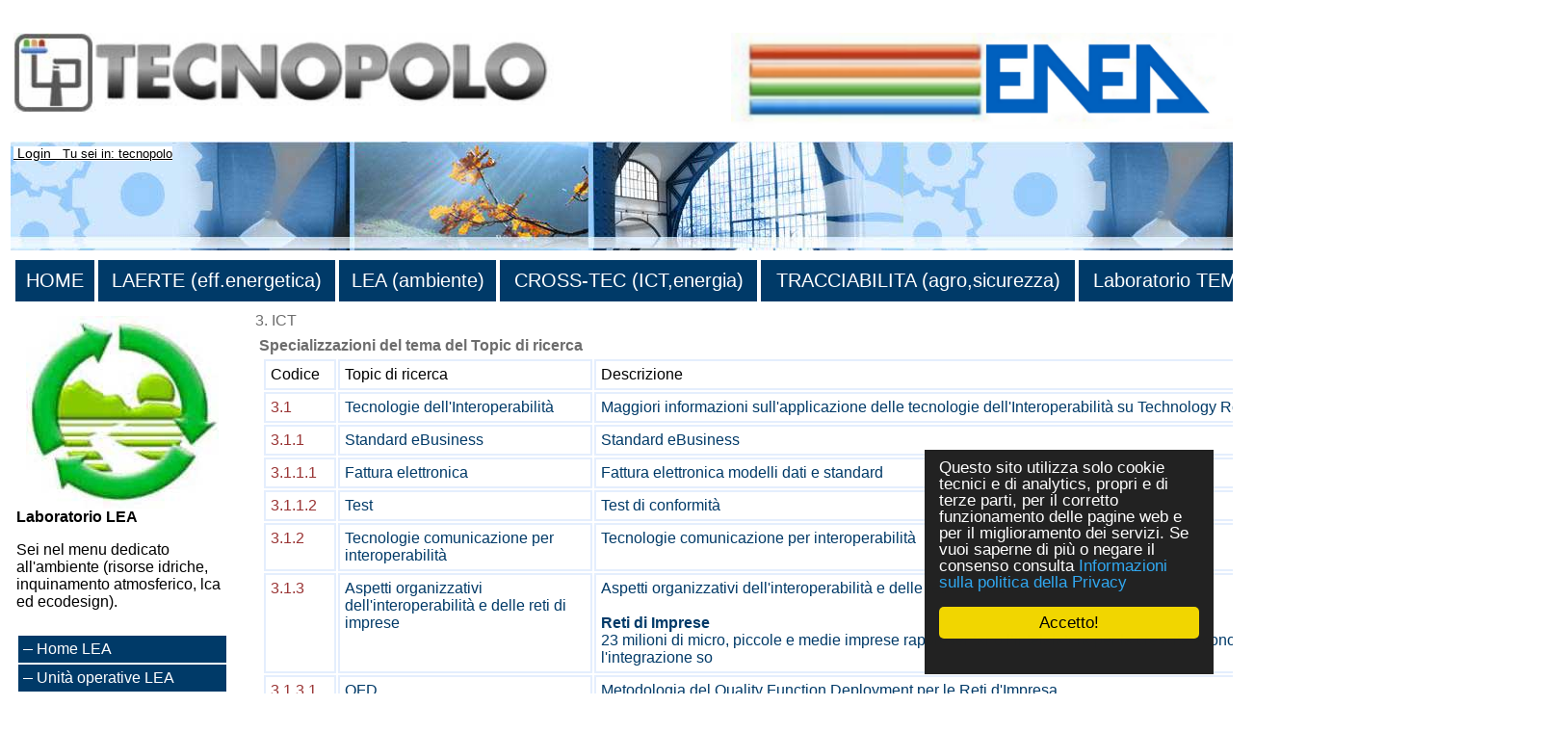

--- FILE ---
content_type: text/html
request_url: https://www.lea.enea.it/tecnopolo/imple/listezoom.asp?nomenu=0&attiva_debug=0&rtdr=/Tecnopolo&lingua=it&xmlsrclista=/tecnopolo/imple/topic-lista.xml&k0=3
body_size: 47319
content:


<!-- End HEADER-->
<!-- Page Body -->


<!DOCTYPE HTML PUBLIC "-//W3C//DTD HTML 4.0 Transitional//EN" "http://www.w3.org/TR/1998/REC-html40-19980424/loose.dtd">





<html prefix="og: http://ogp.me/ns#" lang="it"  id="main">

<head>

	<link rel="shortcut icon" href="/tecnopolo/favicon.ico" >
	<link rel="alternate" type="application/rss+xml" title="RSS" href="/tecnopolo/rss/rss2.0.xml>">
	<link rel="stylesheet" type="text/css" href="/tecnopolo/styletabella.css"> <!-- primary CSS --> 
	<link rel="canonical" type="text/css" href="http://www.cross-tec.enea.it/tecnopolo/imple/listezoom.asp?lingua=it&xmlsrclista=/tecnopolo/imple/topic-lista.xml&k0=3">

	<title>TOPIC</title>

	<link rel="stylesheet" type="text/css" href="/tecnopolo/css/newsletterstyle.css">
	<meta name="ROBOTS" content="INDEX, FOLLOW">
	<meta name="GOOGLEBOT" content="">	<meta http-equiv="Content-Language" content="it">
	<meta http-equiv="Content-Type" content="text-html; charset=Windows-1252">
	<meta name="language" content="it">
	<meta name="msvalidate.01" content="945BC6291C1A612FED1B27A1B89E4AF8">
	<meta name="google-site-verification" content="y8IiL9ZGlt_0sIEuNyXlmiqWI5TDIXXRMT1kI7asm9k">
	<meta property="og:title"  id="metaogtitle" content="LEA"/>
	<meta property="og:type" content="website"/>
	<meta property="og:url" content="/tecnopolo/imple/listezoom.asp?nomenu=0&attiva_debug=0&rtdr=/Tecnopolo&lingua=it&xmlsrclista=/tecnopolo/imple/topic-lista.xml&k0=3"/>
	<meta property="og:image"  id="metaogimage" content="https://www.tecnopolo.enea.it/tecnopolo/images/LogoxFacebook2.png"/>
	<!-- non mandatory -->
	<!-- <meta property="og:video" content="http://myvideo.com"/> -->
	<meta property="og:description"  id="metaogdescription" content="LECOP Laboratorio Lecop ENEA per l'ambiente"/>
	<meta property="og:site_name" content="LEA"/>
	<!-- twitter analytics -->
	<meta name="twitter:site" content="@EM2MxTCit">

	<meta name="Description" id="metadescription" content="LECOP Laboratorio Lecop ENEA per l'ambiente">
	<meta name="Keywords" content="LECOP, Ambiente, Modellistica inquinamento atmosferico, Trattamento reflui, Apea, Eco-design, LCA, Best practise">


  	
  		
  	<!-- TOBECHECKED 11111111111111111111111111111 Dopo lo ri pubblica -->
  		<script type="text/javascript">	ver4=1;NS4=0;

	function getStyleObject(objectId) {
		if(document.getElementById && document.getElementById(objectId)) {
		  return document.getElementById(objectId).style;
		} else if (document.all && document.all(objectId)) {
		  return document.all(objectId).style;
		} else if (document.layers && document.layers[objectId]) {
		  return document.layers[objectId];
		} else {
		  return false;
		}
	}
	function showLayer(objectId) {
	var styleObject = getStyleObject(objectId);
	if(styleObject) {
	  styleObject.visibility = "visible";
	  return true;
	} else {
	  return false;
	}
}

	function hideLayer(objectId) {
		var styleObject = getStyleObject(objectId);
		if(styleObject) {
		  styleObject.visibility = "hidden";
		  return true;
		} else {
		  return false;
		}
	}	</script>

  	<!-- TOBECHECKED 22222222222222222222222222222 -->
	
	
	
	<script type="text/javascript">
		// OBSOLETO
		ausGoogleAnalyticsCode   = 'UA-42427035-6'; 
		ausGoogleAnalyticsDomain = 'enea.it';
		aus_pagina_login = '/spring2/login.asp?xmlsrclogin=/tecnopolo/login_setup.xml&lingua=it';
		aus_pagina_logout = '';
		windowLogInOut_width = '450';
		windowLogInOut_height= '350';
		
		
		aus_pagina_da_editare= '';
		XML_root_directory= '/tecnopolo/';
	</script>
	
	<!-- Global site tag (gtag.js) - Google Analytics -->
	<script async src="https://www.googletagmanager.com/gtag/js?id=G-GHMEZGPVCX"></script>
	<script>
	  window.dataLayer = window.dataLayer || [];
	  function gtag(){dataLayer.push(arguments);}
	  gtag('js', new Date());

	  gtag('config', 'G-GHMEZGPVCX');
	</script>

	<script type="text/javascript" src="/spring2/jscripts/webSPRING/globalWEB.js"></script>
  	
	
		
		<script type="text/javascript" src="/spring2/jscripts/webSPRING/jsmenusupport.js"></script>
		
		<!-- ==== script LINKEDIN ====== -->
		<script type="text/javascript">
		function ldin_click(pURL, pTitle, pSummary, pSource) 
		{//pSummary, pSource, pURL, pTitle
		if (pSummary.length<=0)	
			{
			pSummary=document.title;
			}

		wnd=window.open('https://www.linkedin.com/shareArticle?mini=true&url=' + encodeURIComponent(pURL) + '&title='+encodeURIComponent(pTitle)+'&summary='+encodeURIComponent(pSummary)+'&source='+encodeURIComponent(pSource),'boh','toolbar=0,status=0,width=626,height=580');
		//wnd=window.open('https://www.linkedin.com/shareArticle?mini=true&url=' + encodeURIComponent(pURL) + '&summary='+encodeURIComponent(pSummary)+'&source='+encodeURIComponent(pSource),'boh','toolbar=0,status=0,width=626,height=580');
					    
		wnd.focus();
		}
		</script>
		
		<script type="text/javascript">
			function twitta(mioUrl, pSummary, pArgomenti) {
			// questa f. apre finestra con tweet
			// nota piero: chiama twitter e assegna TITOLO pagina se assente
			if (pSummary.length<=0)	
			{pSummary=document.title;}
							
			url = 'https://twitter.com/intent/tweet?url=';
			url = url+encodeURIComponent(mioUrl) + pArgomenti + '&source=tweetbutton&text=' + encodeURIComponent(pSummary);
			wnd=window.open(url,'','alwaysLowered=1,toolbar=0,location=0,directories=0,status=1,menubar=0,scrollbars=0,resizable=1,width=450,height=580');
			wnd.focus();
		}
		</script>
	
		
		<script type="text/javascript">(function(d, s, id) 
		{
		  var js, fjs = d.getElementsByTagName(s)[0];
		  if (d.getElementById(id)) return;
		  js = d.createElement(s); js.id = id;
		  js.src = "//connect.facebook.net/it_IT/all.js#xfbml=1";
		  fjs.parentNode.insertBefore(js, fjs);
		}(document, 'script', 'facebook-jssdk'));</script>
		<!-- relativo plugin
		<div class="fb-like" 
		data-href="http://www.enea.it" 
		data-send="true" 
		data-width="450" 
		data-show-faces="true"
		></div>
		-->
	

	
	<!-- Begin Cookie Consent plugin by Silktide - http://silktide.com/cookieconsent -->
	<script type="text/javascript">
		// window.cookieconsent_options = {"message":"Questo sito utilizza solo cookie tecnici e di analytics, propri e di terze parti, per il corretto funzionamento delle pagine web e per il miglioramento dei servizi. Se vuoi saperne di pi&ugrave; o negare il consenso consulta","dismiss":"OK","learnMore":"Informativa cookie","link":"http://www.informativa-privacy.html","theme":"dark-bottom"};
		// IT window.cookieconsent_options = {"message":"Questo sito utilizza solo cookie tecnici e di analytics, propri e di terze parti, per il corretto funzionamento delle pagine web e per il miglioramento dei servizi. Se vuoi saperne di pi&ugrave; o negare il consenso consulta","dismiss":"Accetto!","learnMore":"Informazioni sulla politica della Privacy","link":"http://www.cross-tec.enea.it/tecnopolo/imple/pgcl.asp?lingua=it&p=103&nomenu=1","theme":"dark-floating"};
		// EN window.cookieconsent_options = {"message":"This website uses cookies to ensure you get the best experience on our website","dismiss":"Got it!","learnMore":"More info","link":"http://www.cross-tec.enea.it/tecnopolo/imple/pgcl.asp?lingua=it&p=103&nomenu=1","theme":"dark-floating"};
		
		//window.cookieconsent_options = {"message":"This website uses cookies to ensure you get the best experience on our website","dismiss":"Got it!","learnMore":"More info","link":"http://www.cross-tec.enea.it/tecnopolo/imple/pgcl.asp?lingua=it&p=103&nomenu=1","theme":"dark-floating"};
		window.cookieconsent_options = {"message":"Questo sito utilizza solo cookie tecnici e di analytics, propri e di terze parti, per il corretto funzionamento delle pagine web e per il miglioramento dei servizi. Se vuoi saperne di pi&ugrave; o negare il consenso consulta","dismiss":"Accetto!","learnMore":"Informazioni sulla politica della Privacy","link":"http://www.cross-tec.enea.it/tecnopolo/imple/pgcl.asp?lingua=it&p=103&nomenu=1","theme":"dark-floating"};
		
		
	</script>
	<script type="text/javascript" 
	src="/spring2/jscripts/cookielaw/cookieconsent.js">
	</script>
	<!-- End Cookie Consent plugin -->
		
	
		
			
  		
</head>
			

		

	<body id="mybody" onload="miaNeve()" lang="it">
	
	 <!--'GDA: 06/09/2024 a cosa serve?'-->
	
	
		
			
	<div class="div_esterno" id="div_esterno1">

	<table class="tabellaprincipale" id="tabellaprincipale1"><tr><td>

	
	<table class="tabella_header_loghi_e_login" >
	<tr>
		<td>
			<img src="/tecnopolo/images/tecnopolo_enea_bologna.jpg" alt="tecnopolo enea bologna" border=0>
		</td>
		<td>
			<img src="/tecnopolo/images/enea.jpg"  alt="enea">
		</td>
		<td align="right" class="td_class">			
			<div class="login" style="text-align:left;">
<a class="login" target="" title="Accedi al sito con account"
	href="javascript:Mylogin(&quot;it&quot;,&quot;/tecnopolo/login_setup.xml&quot;)"
	>LOGIN</a>

				<br><a class="login"  title="Registrati per avere diritti di accesso privilegiati e per ricevere news" target="_blank" href="/tecnopolo/imple/insert.asp?operazione=put&amp;rtdr=/tecnopolo&amp;xmlsrc=/tecnopolo/imple/tecnopolo.xml&amp;xmlsrclogin=/tecnopolo/login_setup.xml&amp;strposta=1&amp;lingua=it">Registrati...</a>
				<br>
				<br>
			</div>
		</td>
	</tr>
	</table>
				
	
	<table class="tabella_immagine_header"  style="background-image:url('/tecnopolo/images/tecnopolo-bologna-header.jpg');" >
		<tr valign='bottom'>
			<td valign='bottom'>
				<p>&nbsp;<small>	
				
			<a class="a_link_primo_livello" title="Go to Login" href="javascript:login('it','/tecnopolo/login_setup.xml')"> Login</a>
		 &nbsp; Tu sei in: tecnopolo	
				</small>	
				</P>
			</td>
		</tr>
	</table>
	<!--FINE HEADER-->

	<table  class="table_menu_orizzontale" ><tr><td><!--INIZIO MENU-->

	<table width="100%">
<tr>
<td class="masterdiv">
<div class="masterdiv1"><a class="a_link_primo_livello" target="_top" title="vai alla pagina ''HOME'	" href="https://www.tecnopolo.enea.it">HOME</a><br><span class="span_class2"></span></div>
</td>
<td class="masterdiv">
<div class="masterdiv1"><a class="a_link_primo_livello" target="_top" title="vai alla pagina ''LAERTE (eff.energetica)'	Le attività di tecnopolo nel campo delle energie rinnovabili" href="https://www.laerte.enea.it?lingua=it&amp;node_id=2">LAERTE (eff.energetica)</a><br><span class="span_class2"></span></div>
</td>
<td class="masterdiv">
<div class="masterdiv1"><a class="a_link_primo_livello" target="_top" title="vai alla pagina ''LEA (ambiente)'	Le attività di tecnopolo nel campo ambientale" href="https://www.lea.enea.it">LEA (ambiente)</a><br><span class="span_class2"></span></div>
</td>
<td class="masterdiv">
<div class="masterdiv1"><a class="a_link_primo_livello" target="_top" title="vai alla pagina ''CROSS-TEC (ICT,energia)'	Attività di tecnopolo nel campo delle reti di imprese, della virtualizzazione dei processi produttivi e delle tecnologie per l'interoperabilità." href="https://www.cross-tec.enea.it">CROSS-TEC (ICT,energia)</a><br><span class="span_class2"></span></div>
</td>
<td class="masterdiv">
<div class="masterdiv1"><a class="a_link_primo_livello" target="_top" title="vai alla pagina ''TRACCIABILITA (agro,sicurezza)'	Attività di tecnopolo nel campo della Tracciabilita'." href="https://www.tracciabilita.enea.it">TRACCIABILITA (agro,sicurezza)</a><br><span class="span_class2"></span></div>
</td>
<td class="masterdiv">
<div class="masterdiv1"><a class="a_link_primo_livello" target="" title="vai alla pagina ''Laboratorio TEMAF (materiali)'	Attività del Laboratorio TEcnologie dei MAteriali Faenza (TEMAF) nel settore dei materiali ceramici avanzati." href="http://www.temaf.enea.it">Laboratorio TEMAF (materiali)</a><br><span class="span_class2"></span></div>
</td>
<td class="masterdiv">
<div class="masterdiv1"><a class="a_link_primo_livello" target="" title="vai alla pagina ''INFO e CONTATTI'	Come contattarci e i flussi di RSS prodotti." onClick="javascript:dropdowninfo(this.parentNode); return false;" href="javascript:void(0);">INFO e CONTATTI</a><br><span class="span_class2"><a class="a_link" target="" title="'Sorgenti RSS disponibili'Sorgenti RSS disponibili'	" href="/tecnopolo/imple/pgcl.asp?lingua=it&amp;p=443&amp;node_id=10.2">- Sorgenti RSS disponibili</a><br><a class="a_link" target="" title="'Contatti'Contatti'	" href="/tecnopolo/imple/pgcl.asp?lingua=it&amp;p=435&amp;node_id=10.4">- Contatti</a><br><a class="a_link" target="" title="'Sitemap'Sitemap'	" href="/tecnopolo/imple/pgcl.asp?lingua=it&amp;p=741&amp;node_id=10.6">- Sitemap</a><br><a class="a_link" target="" title="'Termini uso'Termini uso'	I termini d'uso di questo sito" href="/tecnopolo/imple/pgcl.asp?lingua=it&amp;p=102&amp;node_id=10.7">- Termini uso</a><br><a class="a_link" target="" title="'Politica sulla privacy dei dati'Politica sulla privacy dei dati'	" href="/tecnopolo/imple/pgcl.asp?lingua=it&amp;p=103&amp;node_id=10.8">- Politica sulla privacy dei dati</a><br><a class="a_link" target="" title="'Accessibilita''Accessibilita''	" href="/tecnopolo/imple/pgcl.asp?lingua=it&amp;p=739&amp;node_id=10.9">- Accessibilita'</a><br><a class="a_link" target="" title="'Accreditamento'Accreditamento'	" onClick="javascript:ApriSpan(this.parentNode,&quot;Sistemadiaccreditamento&quot;); return false;" href="javascript:void(0);">+ Accreditamento</a><br><span class="span_class3" id="Sistemadiaccreditamento" onClick="javascript:ApriSpan(this.parentNode,&quot;Sistemadiaccreditamento&quot;); return true;"><a class="a_link" target="" title="'Sistema di accreditamento'Sistema di accreditamento'	" href="/tecnopolo/imple/pgcl.asp?lingua=it&amp;p=473&amp;node_id=10.10.1">- Sistema di accreditamento</a><br><a class="a_link" target="" title="'Politiche riservatezza'Politiche riservatezza'	" href="/tecnopolo/imple/pgcl.asp?lingua=it&amp;p=470&amp;node_id=10.10.2">- Politiche riservatezza</a><br><a class="a_link" target="" title="'Regolamento utilizzo strumentazione'Regolamento utilizzo strumentazione'	" href="/tecnopolo/imple/pgcl.asp?lingua=it&amp;p=472&amp;node_id=10.10.3">- Regolamento utilizzo strumentazione</a><br></span></span></div>
</td>
</tr>
</table>

						
</td></tr></table>


<!-- tabella principale SOTTO il menu -->		
<table class="tabella_principale sottomenu" >
	<tr>
		<td class="td_col_1" >
               
				
<table class='menuverticale' width='100%'><tr><td>
<div align='center'><img  width='200'  src='/tecnopolo/images/tecnopolo-enea-bologna-lea-grande.jpg' alt='menu item'></div>
<h3>Laboratorio LEA</h3><p>Sei nel menu dedicato all'ambiente (risorse idriche, inquinamento atmosferico, lca ed ecodesign).</p><br>
<table class='menuverticale0' width='100%'>

<tr><td class='menuverticaleLivello1'>


<span  class="nou" >
<img src='/tecnopolo/images/menuitemvuoto.gif' alt='menu item'></span>
<A id='TitlenodemenuLECOP1' HREF="https://www.lea.enea.it/" class="nou"  target='_top'     title='Link to Home LEA
'   ><span  onclick="document.getElementById('Title').style.color='';" >Home LEA</span></A>
<!-- fine chiamata elemento -->

</td></tr>


<tr><td class='menuverticaleLivello1'>


<span  class="nou" >
<img src='/tecnopolo/images/menuitemvuoto.gif' alt='menu item'></span>
<A id='TitlenodemenuLECOP2' HREF="/tecnopolo/imple/liste.asp?opz=1&amp;rtdr=/tecnopolo/&amp;lingua=it&amp;xmlsrclista=/tecnopolo/imple/UnitadiRicerca-lista-table.xml&amp;ml=menuLECOP&amp;w=!!!W2lkX2xhYiVBMyVBM109Mg==!!!&amp;wtext=LEA, Ambiente" class="nou"  target='_top'     title='Link to Unità operative LEA
'   ><span  onclick="document.getElementById('Title').style.color='';" >Unità operative LEA</span></A>
<!-- fine chiamata elemento -->

</td></tr>


<tr><td class='menuverticaleLivello1'>


<span  class="nou" >
<img src='/tecnopolo/images/menuitemvuoto.gif' alt='menu item'></span>
<A id='TitlenodemenuLECOP3' HREF="/tecnopolo/imple/liste.asp?opz=1&amp;rtdr=/tecnopolo/&amp;xmlsrclista=/tecnopolo/imple/Progetti-lista.xml&amp;ml=menuLECOP&amp;lingua=it&amp;w=!!!W2lkX2xhYiVBMyVBM109Mg==!!!&amp;wtext=Progetti area ambiente (LEA)" class="nou"  target='_top'     title='Link to Progetti LEA
'   ><span  onclick="document.getElementById('Title').style.color='';" >Progetti LEA</span></A>
<!-- fine chiamata elemento -->

</td></tr>


<tr><td class='menuverticaleLivello1'>


<span  class="nou" >
<img src='/tecnopolo/images/menuitemvuoto.gif' alt='menu item'></span>
<A id='TitlenodemenuLECOP4' HREF="/tecnopolo/imple/liste.asp?opz=1&amp;rtdr=/tecnopolo/&amp;xmlsrclista=/tecnopolo/imple/Risultati-lista.xml&amp;lingua=it&amp;ml=menuLECOP&amp;w=!!!W0lEX0xBQl09Mg==!!!&amp;wtext=Unita di ricerca LEA, Ambiente" class="nou"  target='_top'     title='Link to Risultati disponibili
Risultati di ricerca già disponibili presso le Unità operative.'   ><span  onclick="document.getElementById('Title').style.color='';" >Risultati disponibili</span></A>
<!-- fine chiamata elemento -->

</td></tr>


<tr><td class='menuverticaleLivello1'>


<span  class="nou" >
<img src='/tecnopolo/images/menuitemvuoto.gif' alt='menu item'></span>
<A id='TitlenodemenuLECOP5' HREF="/tecnopolo/imple/liste.asp?opz=1&amp;rtdr=/tecnopolo/&amp;xmlsrclista=/tecnopolo/imple/xlab-servizi-only-unitadiricerca-lista-table.xml&amp;lingua=it&amp;ml=menuLECOP&amp;w=!!!bGVmdChpZF9sYWIlQTMlQTMsMSk9JzIn!!!&amp;wtext=Tema Ambiente (LEA)" class="nou"  target='_top'     title='Link to Servizi offerti
servizi offerti dalle Unità operative.'   ><span  onclick="document.getElementById('Title').style.color='';" >Servizi offerti</span></A>
<!-- fine chiamata elemento -->

</td></tr>


<tr><td class='menuverticaleLivello1'>


<span  class="nou" >
<img src='/tecnopolo/images/menuitemvuoto.gif' alt='menu item'></span>
<A id='TitlenodemenuLECOP6' HREF="/tecnopolo/imple/liste.asp?opz=1&amp;rtdr=/tecnopolo/&amp;xmlsrclista=/tecnopolo/imple/xlab-strumentazioni-only-unitadiricerca-lista-table.xml&amp;lingua=it&amp;ml=menuLECOP&amp;w=!!!bGVmdChpZF9sYWIlQTMlQTMsMSk9JzIn!!!&amp;wtext=Tema Ambiente (LEA)" class="nou"  target='_top'     title='Link to Strumentazioni
Strumentazione delle Unità operative.'   ><span  onclick="document.getElementById('Title').style.color='';" >Strumentazioni</span></A>
<!-- fine chiamata elemento -->

</td></tr>


<tr><td class='menuverticaleLivello1'>


<span  class="nou" >
<img src='/tecnopolo/images/menuitemvuoto.gif' alt='menu item'></span>
<A id='TitlenodemenuLECOP7' HREF="/tecnopolo/imple/liste.asp?opz=1&amp;rtdr=/tecnopolo/&amp;xmlsrclista=/tecnopolo/imple/Bibliografia-lista.xml&amp;lingua=it&amp;ml=menuLECOP&amp;w=!!!bGVmdChpZF9sYWIsMSk9JzIn!!!&amp;wtext=Tema Ambiente (LEA)" class="nou"  target='_top'     title='Link to Bibliografia
Bibliografia delle Unità operative.'   ><span  onclick="document.getElementById('Title').style.color='';" >Bibliografia</span></A>
<!-- fine chiamata elemento -->

</td></tr>


<tr><td class='menuverticaleLivello1'>


<span  class="nou" >
<img src='/tecnopolo/images/menuitemvuoto.gif' alt='menu item'></span>
<A id='TitlenodemenuLECOP8' HREF="/tecnopolo/imple/liste.asp?opz=1&amp;rtdr=/tecnopolo/&amp;xmlsrclista=/tecnopolo/imple/link-lista.xml&amp;lingua=it&amp;ml=menuLECOP&amp;w=!!!KGxlZnQoW0NhdGVnb3JpYW9yZGluYXRhJUEzJUEzXSwyKT0lMjdGNSUyNykgb3IgKGxlZnQo W0NhdGVnb3JpYW9yZGluYXRhJUEzJUEzXSwyKT0lMjdGICUyNyk=!!!&amp;wtext=Area Tracciabilita" class="nou"  target='_top'     title='Link to Link area Ambiente
'   ><span  onclick="document.getElementById('Title').style.color='';" >Link area Ambiente</span></A>
<!-- fine chiamata elemento -->

</td></tr>


<tr><td class='menuverticaleLivello1'>


<span  class="nou" >
<img src='/tecnopolo/images/menuitemvuoto.gif' alt='menu item'></span>
<A id='TitlenodemenuLECOP9' HREF="/tecnopolo/imple/liste.asp?opz=1&amp;rtdr=/tecnopolo/&amp;xmlsrclista=/tecnopolo/imple/Contatti-lista.xml&amp;lingua=it&amp;w=!!!bGVmdChMYWJvcmF0b3JpbywnMycpPSdMRUEn!!!&amp;wtext=Persone LEA" class="nou"  target='_top'     title='Link to Persone di LEA
'   ><span  onclick="document.getElementById('Title').style.color='';" >Persone di LEA</span></A>
<!-- fine chiamata elemento -->

</td></tr>
</table></td></tr></table><p></p>
<table class="table_menu_verticale_generale"><tr><td>
<div class="corpoevidenza"><a target="_blank" title="Link to 'ATLANTE ENEA Innovazione Tecnologica' " href="/spring2/erogatore.asp?&amp;top=tecnopolo&amp;lg=1&amp;xd=/tecnopolo&amp;xc=tecnopolo-contatori&amp;fr=/tecnopolo/imple/tecnopolo.xml&amp;nomenu=1&amp;lingua=it&amp;p=6&amp;l=0&amp;d=https://www2.enea.it/it/ateco">ATLANTE ENEA Innovazione Tecnologica<br><img class="imageColonnaEvidenza" src="/tecnopolo/images/Atlante innovazione tecnologica.jpg" alt="ATLANTE ENEA Innovazione Tecnologica" border="0"></a></div>
<div class="corpoevidenza"><a target="_blank" title="Link to 'Catalogo Regionale della Ricerca (HTN)' " href="/spring2/erogatore.asp?&amp;top=tecnopolo&amp;lg=1&amp;xd=/tecnopolo&amp;xc=tecnopolo-contatori&amp;fr=/tecnopolo/imple/tecnopolo.xml&amp;nomenu=1&amp;lingua=it&amp;p=6&amp;l=0&amp;d=https://www.retealtatecnologia.it/laboratori-centri">Catalogo Regionale della Ricerca (HTN)<br><img class="imageColonnaEvidenza" src="/tecnopolo/images/rete alta tecnologia emilia romagna.jpg" alt="Catalogo Regionale della Ricerca (HTN)" border="0"></a></div>
<div class="corpoevidenza"><a target="_blank" title="Link to 'Catalogo Regionale delle Attrezzature per la ricerca (HTN) ' " href="/spring2/erogatore.asp?&amp;top=tecnopolo&amp;lg=1&amp;xd=/tecnopolo&amp;xc=tecnopolo-contatori&amp;fr=/tecnopolo/imple/tecnopolo.xml&amp;nomenu=1&amp;lingua=it&amp;p=6&amp;l=0&amp;d=https://www.retealtatecnologia.it/attrezzature">Catalogo Regionale delle Attrezzature per la ricerca (HTN) </a></div>
<div class="corpoevidenza"><a target="_top" title="Link to 'Come fare a ...' " href="/tecnopolo/imple/pgcl.asp?lingua=it&amp;p=450&amp;nomenu=0">Come fare a ...</a></div>
<div class="corpoevidenza"><a target="_blank" title="Link to 'Roveri Smart Village' " href="/spring2/erogatore.asp?&amp;top=tecnopolo&amp;lg=1&amp;xd=/tecnopolo&amp;xc=tecnopolo-contatori&amp;fr=/tecnopolo/imple/tecnopolo.xml&amp;nomenu=1&amp;lingua=it&amp;p=6&amp;l=0&amp;d=https://www.tecnopolo.enea.it/tecnopolo/defaultROVERI.asp?lingua=it&amp;mL=menuROVERI&amp;node_id=3">Roveri Smart Village</a></div>
<div class="corpoevidenza"><a target="_blank" title="Link to 'Gruppo Linkedin Rete Alta Tecnologia ' " href="/spring2/erogatore.asp?&amp;top=tecnopolo&amp;lg=1&amp;xd=/tecnopolo&amp;xc=tecnopolo-contatori&amp;fr=/tecnopolo/imple/tecnopolo.xml&amp;nomenu=1&amp;lingua=it&amp;p=6&amp;l=0&amp;d=https://www.linkedin.com/groups/3852553/">Gruppo Linkedin Rete Alta Tecnologia <br><img class="imageColonnaEvidenza" src="/tecnopolo/images/linkedin.jpg" alt="Gruppo Linkedin Rete Alta Tecnologia " border="0"></a></div>
</td></tr></table>

<br>
<table border="0" class="tabellafooter" width="100%">
		<tr>
		  
		  <td  colspan="2"><h1>La rete regionale</h1><br></td>
		</tr>

		<tr>
		  <td class="clusters" width="40%"><p><a 
		target="_blank" 
		title="Cluster Innovate"
		href="http://innovate.clust-er.it/"><img src="/tecnopolo/download/news/cluster_innovate_200.jpg" width="211" alt="logo piattaforma innovate"></a></p>
	      <p><a 
		target="_blank" 
		title="Cluster Mech"
		href="http://mech.clust-er.it/"><img src="/tecnopolo/download/news/cluster_mech_200.jpg" width="211" alt="logo piattaforma mech"></a></p>
			<p><a 
		target="_blank" 
		title="Cluster Create"
		href="http://create.clust-er.it/"><img src="/tecnopolo/download/news/cluster_create_200.jpg" width="211" alt="logo piattaforma create"></a></p>
		</td><td class="clusters" width="40%"><p><a 
		target="_blank" 
		title="Cluster Greentech"
		href="http://greentech.clust-er.it/"><img src="/tecnopolo/download/news/cluster_greentech_200.jpg" width="211" alt="logo piattaforma greentech"></a></p>
	      <p><a 
		target="_blank" 
		title="Cluster Agrifood"
		href="http://agrifood.clust-er.it/"><img src="/tecnopolo/download/news/cluster_agrifood_200.jpg" width="211" alt="logo piattaforma agrifood"></a></p>
		<p><a 
		target="_blank" 
		title="Cluster Health"
		href="http://health.clust-er.it/"><img src="/tecnopolo/download/news/cluster-Health.jpg" width="211" alt="logo piattaforma health"></a></p></td>
		</tr>
		<tr>
		<td>&nbsp;</td>
		</tr>
		<!--
		<tr>
		 <td width="40%" colspan="2"><p><a 
		target="_blank" 
		title="La piattaforma per le tecnologie agroalimentari della rete regionale per l'alta tecnologia."
		href="https://www.retealtatecnologia.it/piattaforme/agroalimentare"><img src="/tecnopolo/download/news/agroalimentare.png" width="211" alt="logo piattaforma"></a><a href="https://www.retealtatecnologia.it/piattaforme/agroalimentare"><br>Piattaforma Agroalimentare</a></p>
		    <p><a 
		target="_blank" 
		title="La piattaforma per le tecnologie dell'ambiente e dell'energia della rete regionale per l'alta tecnologia."
		href="/spring2/erogatore.asp?&amp;top=tecnopolo&amp;lg=1&amp;xd=/tecnopolo&amp;xc=tecnopolo-contatori&amp;fr=/tecnopolo/imple/tecnopolo.xml&amp;nomenu=1&amp;lingua=&amp;p=6&amp;l=0&amp;d=http://www.aster.it/tiki-index.php?page=EnergiaAmbiente"><img src="/tecnopolo/images/LOGO_piattaforma_ENA_small.JPG" width="211" alt="logo piattaforma"><br>
Piattaforma ENA</a></p>
		    <p><a target="_blank" title="La piattaforma per le tecnologie ICT e Design della rete regionale per l'alta tecnologia."
		href="/spring2/erogatore.asp?&amp;top=tecnopolo&amp;lg=1&amp;xd=/tecnopolo&amp;xc=tecnopolo-contatori&amp;fr=/tecnopolo/imple/tecnopolo.xml&amp;nomenu=1&amp;lingua=&amp;p=6&amp;l=0&amp;d=http://www.aster.it/tiki-index.php?page=IctDesign"><img src="/tecnopolo/images/LOGO_piattaforma_ICT_small.JPG" width="211" alt="logo piattaforma"><br> Piattaforma ICT e DESIGN</a> <small> <br>
	        <br>
          </small> <a target="_blank" title="La piattaforma per la meccanica ed i materiali della rete regionale per l'alta tecnologia."
		href="/spring2/erogatore.asp?&amp;top=tecnopolo&amp;lg=1&amp;xd=/tecnopolo&amp;xc=tecnopolo-contatori&amp;fr=/tecnopolo/imple/tecnopolo.xml&amp;nomenu=1&amp;lingua=&amp;p=6&amp;l=0&amp;d=http://www.aster.it/tiki-index.php?page=MeccanicaMateriali"> <img src="/tecnopolo/images/LOGO_piattaforma_meccanica_small.JPG" width="211" alt="logo piattaforma"> <br>Piattaforma MECCANICA e MATERIALI</a></p></td>
		  </tr>
		 --> 
		</table>
		<br>


				
        </td>   <!-- fine colonna sinistra -->
		
		
		

<a name="content"  id="content"> </a>

		


<td class="td_colonne_2_3">
<title> </title>


<!-- INIZIO LOOP RECORD ZOOM a-->


<table class='liste_recordtabella_zoom'>
<tr class="liste_primarigatabella">
<td  class='liste_colonna3_zoom '>
<span  class='liste_valoreprimocampo_zoom'>3. ICT</span>

		<script type="text/javascript">
		
		// change HTML title
		document.title=document.title+' - 3. ICT'; 
		
		//Questa parte è INUTILE poichè Facebook NON legge le modifiche fatte dopo la creazione della pagina
		// change og meta information
		var objCurrent=document.getElementById('metaogdescription') 
		objCurrent.setAttribute('content', document.title)
		
		var objCurrent=document.getElementById('metadescription') 
		objCurrent.setAttribute('content', document.title)
		
		</script>
	
</td>
</tr>

							<tr class="tabellina_colonnaNome_riga">
								<td valign="top"  width='140' align='right' class="liste_nomecampo0"   >
								<span class='liste_nomecampo0_zoom' >Specializzazioni del tema del Topic di ricerca</span>
								
									<br>
								<!-- tabellina 5-->


<table  class='liste_tabellina_table topic-lista'   width='100%' ><tr><td>


<table width='100%'   border=0>

<tr>

<td width='0.2317'  class='liste_tabellina_header' >
Codice
</td>

<td width='37.8145'  class='liste_tabellina_header' >
Topic di ricerca
</td>

<td width='61.9536'  class='liste_tabellina_header' >
Descrizione
</td>

</tr>


<tr bgcolor='ffffff' >
<td bgcolor='ffffff'>
<a href='/tecnopolo/imple/listezoom.asp?nomenu=0&amp;attiva_debug=0&amp;rtdr=/Tecnopolo&amp;lingua=it&xmlsrclista=/tecnopolo/imple/Topic-lista.xml&amp;k0=3.1' target=''class='link_generico' title='Click per ZOOM della riga'>
<SPAN class='liste_tabellina_valorecampo3' 
>3.1</SPAN></a>
</td>

<td bgcolor='ffffff'>
<a href='/tecnopolo/imple/listezoom.asp?nomenu=0&amp;attiva_debug=0&amp;rtdr=/Tecnopolo&amp;lingua=it&xmlsrclista=/tecnopolo/imple/Topic-lista.xml&amp;k0=3.1' target=''class='link_generico' title='Click per ZOOM della riga'>
<SPAN class='liste_tabellina_valorecampo0 liste_tabellina_valorecampoNONprimo ' 
>Tecnologie dell'Interoperabilit&agrave;</SPAN></a>
</td>

<td bgcolor='ffffff'>
<a href='/tecnopolo/imple/listezoom.asp?nomenu=0&amp;attiva_debug=0&amp;rtdr=/Tecnopolo&amp;lingua=it&xmlsrclista=/tecnopolo/imple/Topic-lista.xml&amp;k0=3.1' target=''class='link_generico' title='Click per ZOOM della riga'>
<SPAN class='liste_tabellina_valorecampo1 liste_tabellina_valorecampoNONprimo ' 
>Maggiori informazioni sull'applicazione delle tecnologie dell'Interoperabilit&agrave; su <a href='/spring2/erogatore.asp?top=tecnopolo&amp;lg=1&amp;xd=/Tecnopolo&amp;xc=tecnopolo-contatori&amp;fr=/tecnopolo/imple/tecnopolo.xml&amp;nomenu=1&amp;lingua=it&amp;p=10&amp;l=0&amp;d=DI135-029'  class='link_generico'  target='_blank'  title="Go to 'Technology Report Interoperabilit&agrave;' (Document in Repository)"  >Technology Report Interoperabilit&agrave;</a></SPAN></a>
</td>

</tr>

<tr bgcolor='#CEE6FE' >
<td bgcolor='#CEE6FE'>
<a href='/tecnopolo/imple/listezoom.asp?nomenu=0&amp;attiva_debug=0&amp;rtdr=/Tecnopolo&amp;lingua=it&xmlsrclista=/tecnopolo/imple/Topic-lista.xml&amp;k0=3.1.1' target=''class='link_generico' title='Click per ZOOM della riga'>
<SPAN class='liste_tabellina_valorecampo3' 
>3.1.1</SPAN></a>
</td>

<td bgcolor='#CEE6FE'>
<a href='/tecnopolo/imple/listezoom.asp?nomenu=0&amp;attiva_debug=0&amp;rtdr=/Tecnopolo&amp;lingua=it&xmlsrclista=/tecnopolo/imple/Topic-lista.xml&amp;k0=3.1.1' target=''class='link_generico' title='Click per ZOOM della riga'>
<SPAN class='liste_tabellina_valorecampo0 liste_tabellina_valorecampoNONprimo ' 
>Standard eBusiness</SPAN></a>
</td>

<td bgcolor='#CEE6FE'>
<a href='/tecnopolo/imple/listezoom.asp?nomenu=0&amp;attiva_debug=0&amp;rtdr=/Tecnopolo&amp;lingua=it&xmlsrclista=/tecnopolo/imple/Topic-lista.xml&amp;k0=3.1.1' target=''class='link_generico' title='Click per ZOOM della riga'>
<SPAN class='liste_tabellina_valorecampo1 liste_tabellina_valorecampoNONprimo ' 
>Standard eBusiness</SPAN></a>
</td>

</tr>

<tr bgcolor='ffffff' >
<td bgcolor='ffffff'>
<a href='/tecnopolo/imple/listezoom.asp?nomenu=0&amp;attiva_debug=0&amp;rtdr=/Tecnopolo&amp;lingua=it&xmlsrclista=/tecnopolo/imple/Topic-lista.xml&amp;k0=3.1.1.1' target=''class='link_generico' title='Click per ZOOM della riga'>
<SPAN class='liste_tabellina_valorecampo3' 
>3.1.1.1</SPAN></a>
</td>

<td bgcolor='ffffff'>
<a href='/tecnopolo/imple/listezoom.asp?nomenu=0&amp;attiva_debug=0&amp;rtdr=/Tecnopolo&amp;lingua=it&xmlsrclista=/tecnopolo/imple/Topic-lista.xml&amp;k0=3.1.1.1' target=''class='link_generico' title='Click per ZOOM della riga'>
<SPAN class='liste_tabellina_valorecampo0 liste_tabellina_valorecampoNONprimo ' 
>Fattura elettronica</SPAN></a>
</td>

<td bgcolor='ffffff'>
<a href='/tecnopolo/imple/listezoom.asp?nomenu=0&amp;attiva_debug=0&amp;rtdr=/Tecnopolo&amp;lingua=it&xmlsrclista=/tecnopolo/imple/Topic-lista.xml&amp;k0=3.1.1.1' target=''class='link_generico' title='Click per ZOOM della riga'>
<SPAN class='liste_tabellina_valorecampo1 liste_tabellina_valorecampoNONprimo ' 
>Fattura elettronica modelli dati e standard</SPAN></a>
</td>

</tr>

<tr bgcolor='#CEE6FE' >
<td bgcolor='#CEE6FE'>
<a href='/tecnopolo/imple/listezoom.asp?nomenu=0&amp;attiva_debug=0&amp;rtdr=/Tecnopolo&amp;lingua=it&xmlsrclista=/tecnopolo/imple/Topic-lista.xml&amp;k0=3.1.1.2' target=''class='link_generico' title='Click per ZOOM della riga'>
<SPAN class='liste_tabellina_valorecampo3' 
>3.1.1.2</SPAN></a>
</td>

<td bgcolor='#CEE6FE'>
<a href='/tecnopolo/imple/listezoom.asp?nomenu=0&amp;attiva_debug=0&amp;rtdr=/Tecnopolo&amp;lingua=it&xmlsrclista=/tecnopolo/imple/Topic-lista.xml&amp;k0=3.1.1.2' target=''class='link_generico' title='Click per ZOOM della riga'>
<SPAN class='liste_tabellina_valorecampo0 liste_tabellina_valorecampoNONprimo ' 
>Test</SPAN></a>
</td>

<td bgcolor='#CEE6FE'>
<a href='/tecnopolo/imple/listezoom.asp?nomenu=0&amp;attiva_debug=0&amp;rtdr=/Tecnopolo&amp;lingua=it&xmlsrclista=/tecnopolo/imple/Topic-lista.xml&amp;k0=3.1.1.2' target=''class='link_generico' title='Click per ZOOM della riga'>
<SPAN class='liste_tabellina_valorecampo1 liste_tabellina_valorecampoNONprimo ' 
>Test di conformit&agrave;</SPAN></a>
</td>

</tr>

<tr bgcolor='ffffff' >
<td bgcolor='ffffff'>
<a href='/tecnopolo/imple/listezoom.asp?nomenu=0&amp;attiva_debug=0&amp;rtdr=/Tecnopolo&amp;lingua=it&xmlsrclista=/tecnopolo/imple/Topic-lista.xml&amp;k0=3.1.2' target=''class='link_generico' title='Click per ZOOM della riga'>
<SPAN class='liste_tabellina_valorecampo3' 
>3.1.2</SPAN></a>
</td>

<td bgcolor='ffffff'>
<a href='/tecnopolo/imple/listezoom.asp?nomenu=0&amp;attiva_debug=0&amp;rtdr=/Tecnopolo&amp;lingua=it&xmlsrclista=/tecnopolo/imple/Topic-lista.xml&amp;k0=3.1.2' target=''class='link_generico' title='Click per ZOOM della riga'>
<SPAN class='liste_tabellina_valorecampo0 liste_tabellina_valorecampoNONprimo ' 
>Tecnologie comunicazione per interoperabilit&agrave;</SPAN></a>
</td>

<td bgcolor='ffffff'>
<a href='/tecnopolo/imple/listezoom.asp?nomenu=0&amp;attiva_debug=0&amp;rtdr=/Tecnopolo&amp;lingua=it&xmlsrclista=/tecnopolo/imple/Topic-lista.xml&amp;k0=3.1.2' target=''class='link_generico' title='Click per ZOOM della riga'>
<SPAN class='liste_tabellina_valorecampo1 liste_tabellina_valorecampoNONprimo ' 
>Tecnologie comunicazione per interoperabilit&agrave;</SPAN></a>
</td>

</tr>

<tr bgcolor='#CEE6FE' >
<td bgcolor='#CEE6FE'>
<a href='/tecnopolo/imple/listezoom.asp?nomenu=0&amp;attiva_debug=0&amp;rtdr=/Tecnopolo&amp;lingua=it&xmlsrclista=/tecnopolo/imple/Topic-lista.xml&amp;k0=3.1.3' target=''class='link_generico' title='Click per ZOOM della riga'>
<SPAN class='liste_tabellina_valorecampo3' 
>3.1.3</SPAN></a>
</td>

<td bgcolor='#CEE6FE'>
<a href='/tecnopolo/imple/listezoom.asp?nomenu=0&amp;attiva_debug=0&amp;rtdr=/Tecnopolo&amp;lingua=it&xmlsrclista=/tecnopolo/imple/Topic-lista.xml&amp;k0=3.1.3' target=''class='link_generico' title='Click per ZOOM della riga'>
<SPAN class='liste_tabellina_valorecampo0 liste_tabellina_valorecampoNONprimo ' 
>Aspetti organizzativi dell'interoperabilit&agrave; e delle reti di imprese</SPAN></a>
</td>

<td bgcolor='#CEE6FE'>
<a href='/tecnopolo/imple/listezoom.asp?nomenu=0&amp;attiva_debug=0&amp;rtdr=/Tecnopolo&amp;lingua=it&xmlsrclista=/tecnopolo/imple/Topic-lista.xml&amp;k0=3.1.3' target=''class='link_generico' title='Click per ZOOM della riga'>
<SPAN class='liste_tabellina_valorecampo1 liste_tabellina_valorecampoNONprimo ' 
>Aspetti organizzativi dell'interoperabilit&agrave; e delle reti di imprese.<br><br><strong>Reti di Imprese</strong><br>23 milioni di micro, piccole e medie imprese rappresentano l’intelaiatura per la crescita economica, l'innovazione, l'occupazione e l'integrazione so</SPAN></a>
</td>

</tr>

<tr bgcolor='ffffff' >
<td bgcolor='ffffff'>
<a href='/tecnopolo/imple/listezoom.asp?nomenu=0&amp;attiva_debug=0&amp;rtdr=/Tecnopolo&amp;lingua=it&xmlsrclista=/tecnopolo/imple/Topic-lista.xml&amp;k0=3.1.3.1' target=''class='link_generico' title='Click per ZOOM della riga'>
<SPAN class='liste_tabellina_valorecampo3' 
>3.1.3.1</SPAN></a>
</td>

<td bgcolor='ffffff'>
<a href='/tecnopolo/imple/listezoom.asp?nomenu=0&amp;attiva_debug=0&amp;rtdr=/Tecnopolo&amp;lingua=it&xmlsrclista=/tecnopolo/imple/Topic-lista.xml&amp;k0=3.1.3.1' target=''class='link_generico' title='Click per ZOOM della riga'>
<SPAN class='liste_tabellina_valorecampo0 liste_tabellina_valorecampoNONprimo ' 
>QFD</SPAN></a>
</td>

<td bgcolor='ffffff'>
<a href='/tecnopolo/imple/listezoom.asp?nomenu=0&amp;attiva_debug=0&amp;rtdr=/Tecnopolo&amp;lingua=it&xmlsrclista=/tecnopolo/imple/Topic-lista.xml&amp;k0=3.1.3.1' target=''class='link_generico' title='Click per ZOOM della riga'>
<SPAN class='liste_tabellina_valorecampo1 liste_tabellina_valorecampoNONprimo ' 
>Metodologia del Quality Function Deployment per le Reti d'Impresa</SPAN></a>
</td>

</tr>

<tr bgcolor='#CEE6FE' >
<td bgcolor='#CEE6FE'>
<a href='/tecnopolo/imple/listezoom.asp?nomenu=0&amp;attiva_debug=0&amp;rtdr=/Tecnopolo&amp;lingua=it&xmlsrclista=/tecnopolo/imple/Topic-lista.xml&amp;k0=3.1.3.2' target=''class='link_generico' title='Click per ZOOM della riga'>
<SPAN class='liste_tabellina_valorecampo3' 
>3.1.3.2</SPAN></a>
</td>

<td bgcolor='#CEE6FE'>
<a href='/tecnopolo/imple/listezoom.asp?nomenu=0&amp;attiva_debug=0&amp;rtdr=/Tecnopolo&amp;lingua=it&xmlsrclista=/tecnopolo/imple/Topic-lista.xml&amp;k0=3.1.3.2' target=''class='link_generico' title='Click per ZOOM della riga'>
<SPAN class='liste_tabellina_valorecampo0 liste_tabellina_valorecampoNONprimo ' 
>Revenue Sharing</SPAN></a>
</td>

<td bgcolor='#CEE6FE'>
<a href='/tecnopolo/imple/listezoom.asp?nomenu=0&amp;attiva_debug=0&amp;rtdr=/Tecnopolo&amp;lingua=it&xmlsrclista=/tecnopolo/imple/Topic-lista.xml&amp;k0=3.1.3.2' target=''class='link_generico' title='Click per ZOOM della riga'>
<SPAN class='liste_tabellina_valorecampo1 liste_tabellina_valorecampoNONprimo ' 
>Revenue Sharing per le Reti d'Impresa</SPAN></a>
</td>

</tr>

<tr bgcolor='ffffff' >
<td bgcolor='ffffff'>
<a href='/tecnopolo/imple/listezoom.asp?nomenu=0&amp;attiva_debug=0&amp;rtdr=/Tecnopolo&amp;lingua=it&xmlsrclista=/tecnopolo/imple/Topic-lista.xml&amp;k0=3.1.3.3' target=''class='link_generico' title='Click per ZOOM della riga'>
<SPAN class='liste_tabellina_valorecampo3' 
>3.1.3.3</SPAN></a>
</td>

<td bgcolor='ffffff'>
<a href='/tecnopolo/imple/listezoom.asp?nomenu=0&amp;attiva_debug=0&amp;rtdr=/Tecnopolo&amp;lingua=it&xmlsrclista=/tecnopolo/imple/Topic-lista.xml&amp;k0=3.1.3.3' target=''class='link_generico' title='Click per ZOOM della riga'>
<SPAN class='liste_tabellina_valorecampo0 liste_tabellina_valorecampoNONprimo ' 
>Ottimizzazione per le Reti d'Impresa</SPAN></a>
</td>

<td bgcolor='ffffff'>
<a href='/tecnopolo/imple/listezoom.asp?nomenu=0&amp;attiva_debug=0&amp;rtdr=/Tecnopolo&amp;lingua=it&xmlsrclista=/tecnopolo/imple/Topic-lista.xml&amp;k0=3.1.3.3' target=''class='link_generico' title='Click per ZOOM della riga'>
<SPAN class='liste_tabellina_valorecampo1 liste_tabellina_valorecampoNONprimo ' 
>Ottimizzazione per le Reti d'Impresa: produzione e logistica</SPAN></a>
</td>

</tr>

<tr bgcolor='#CEE6FE' >
<td bgcolor='#CEE6FE'>
<a href='/tecnopolo/imple/listezoom.asp?nomenu=0&amp;attiva_debug=0&amp;rtdr=/Tecnopolo&amp;lingua=it&xmlsrclista=/tecnopolo/imple/Topic-lista.xml&amp;k0=3.1.4' target=''class='link_generico' title='Click per ZOOM della riga'>
<SPAN class='liste_tabellina_valorecampo3' 
>3.1.4</SPAN></a>
</td>

<td bgcolor='#CEE6FE'>
<a href='/tecnopolo/imple/listezoom.asp?nomenu=0&amp;attiva_debug=0&amp;rtdr=/Tecnopolo&amp;lingua=it&xmlsrclista=/tecnopolo/imple/Topic-lista.xml&amp;k0=3.1.4' target=''class='link_generico' title='Click per ZOOM della riga'>
<SPAN class='liste_tabellina_valorecampo0 liste_tabellina_valorecampoNONprimo ' 
>Strumenti semantici</SPAN></a>
</td>

<td bgcolor='#CEE6FE'>
<a href='/tecnopolo/imple/listezoom.asp?nomenu=0&amp;attiva_debug=0&amp;rtdr=/Tecnopolo&amp;lingua=it&xmlsrclista=/tecnopolo/imple/Topic-lista.xml&amp;k0=3.1.4' target=''class='link_generico' title='Click per ZOOM della riga'>
<SPAN class='liste_tabellina_valorecampo1 liste_tabellina_valorecampoNONprimo ' 
>Strumenti semantici per l'interoperabilit&agrave;</SPAN></a>
</td>

</tr>

<tr bgcolor='ffffff' >
<td bgcolor='ffffff'>
<a href='/tecnopolo/imple/listezoom.asp?nomenu=0&amp;attiva_debug=0&amp;rtdr=/Tecnopolo&amp;lingua=it&xmlsrclista=/tecnopolo/imple/Topic-lista.xml&amp;k0=3.1.5' target=''class='link_generico' title='Click per ZOOM della riga'>
<SPAN class='liste_tabellina_valorecampo3' 
>3.1.5</SPAN></a>
</td>

<td bgcolor='ffffff'>
<a href='/tecnopolo/imple/listezoom.asp?nomenu=0&amp;attiva_debug=0&amp;rtdr=/Tecnopolo&amp;lingua=it&xmlsrclista=/tecnopolo/imple/Topic-lista.xml&amp;k0=3.1.5' target=''class='link_generico' title='Click per ZOOM della riga'>
<SPAN class='liste_tabellina_valorecampo0 liste_tabellina_valorecampoNONprimo ' 
>eHealth</SPAN></a>
</td>

<td bgcolor='ffffff'>
<a href='/tecnopolo/imple/listezoom.asp?nomenu=0&amp;attiva_debug=0&amp;rtdr=/Tecnopolo&amp;lingua=it&xmlsrclista=/tecnopolo/imple/Topic-lista.xml&amp;k0=3.1.5' target=''class='link_generico' title='Click per ZOOM della riga'>
<SPAN class='liste_tabellina_valorecampo1 liste_tabellina_valorecampoNONprimo ' 
>Tecnologie e standard per interoperabilit&agrave; nell'eHealth</SPAN></a>
</td>

</tr>

<tr bgcolor='#CEE6FE' >
<td bgcolor='#CEE6FE'>
<a href='/tecnopolo/imple/listezoom.asp?nomenu=0&amp;attiva_debug=0&amp;rtdr=/Tecnopolo&amp;lingua=it&xmlsrclista=/tecnopolo/imple/Topic-lista.xml&amp;k0=3.1.6' target=''class='link_generico' title='Click per ZOOM della riga'>
<SPAN class='liste_tabellina_valorecampo3' 
>3.1.6</SPAN></a>
</td>

<td bgcolor='#CEE6FE'>
<a href='/tecnopolo/imple/listezoom.asp?nomenu=0&amp;attiva_debug=0&amp;rtdr=/Tecnopolo&amp;lingua=it&xmlsrclista=/tecnopolo/imple/Topic-lista.xml&amp;k0=3.1.6' target=''class='link_generico' title='Click per ZOOM della riga'>
<SPAN class='liste_tabellina_valorecampo0 liste_tabellina_valorecampoNONprimo ' 
>blockchain</SPAN></a>
</td>

<td bgcolor='#CEE6FE'>
<a href='/tecnopolo/imple/listezoom.asp?nomenu=0&amp;attiva_debug=0&amp;rtdr=/Tecnopolo&amp;lingua=it&xmlsrclista=/tecnopolo/imple/Topic-lista.xml&amp;k0=3.1.6' target=''class='link_generico' title='Click per ZOOM della riga'>
<SPAN class='liste_tabellina_valorecampo1 liste_tabellina_valorecampoNONprimo ' 
>tecnologie blockchain e distributed ledger <br><img src='/tecnopolo/images/ganache.png' alt='screen shot ganache'></SPAN></a>
</td>

</tr>

<tr bgcolor='ffffff' >
<td bgcolor='ffffff'>
<a href='/tecnopolo/imple/listezoom.asp?nomenu=0&amp;attiva_debug=0&amp;rtdr=/Tecnopolo&amp;lingua=it&xmlsrclista=/tecnopolo/imple/Topic-lista.xml&amp;k0=3.1.6.1' target=''class='link_generico' title='Click per ZOOM della riga'>
<SPAN class='liste_tabellina_valorecampo3' 
>3.1.6.1</SPAN></a>
</td>

<td bgcolor='ffffff'>
<a href='/tecnopolo/imple/listezoom.asp?nomenu=0&amp;attiva_debug=0&amp;rtdr=/Tecnopolo&amp;lingua=it&xmlsrclista=/tecnopolo/imple/Topic-lista.xml&amp;k0=3.1.6.1' target=''class='link_generico' title='Click per ZOOM della riga'>
<SPAN class='liste_tabellina_valorecampo0 liste_tabellina_valorecampoNONprimo ' 
>smart contracts</SPAN></a>
</td>

<td bgcolor='ffffff'>
<a href='/tecnopolo/imple/listezoom.asp?nomenu=0&amp;attiva_debug=0&amp;rtdr=/Tecnopolo&amp;lingua=it&xmlsrclista=/tecnopolo/imple/Topic-lista.xml&amp;k0=3.1.6.1' target=''class='link_generico' title='Click per ZOOM della riga'>
<SPAN class='liste_tabellina_valorecampo1 liste_tabellina_valorecampoNONprimo ' 
>smart contract per blockchain</SPAN></a>
</td>

</tr>

<tr bgcolor='#CEE6FE' >
<td bgcolor='#CEE6FE'>
<a href='/tecnopolo/imple/listezoom.asp?nomenu=0&amp;attiva_debug=0&amp;rtdr=/Tecnopolo&amp;lingua=it&xmlsrclista=/tecnopolo/imple/Topic-lista.xml&amp;k0=3.1.6.2' target=''class='link_generico' title='Click per ZOOM della riga'>
<SPAN class='liste_tabellina_valorecampo3' 
>3.1.6.2</SPAN></a>
</td>

<td bgcolor='#CEE6FE'>
<a href='/tecnopolo/imple/listezoom.asp?nomenu=0&amp;attiva_debug=0&amp;rtdr=/Tecnopolo&amp;lingua=it&xmlsrclista=/tecnopolo/imple/Topic-lista.xml&amp;k0=3.1.6.2' target=''class='link_generico' title='Click per ZOOM della riga'>
<SPAN class='liste_tabellina_valorecampo0 liste_tabellina_valorecampoNONprimo ' 
>applicazioni blockchain</SPAN></a>
</td>

<td bgcolor='#CEE6FE'>
<a href='/tecnopolo/imple/listezoom.asp?nomenu=0&amp;attiva_debug=0&amp;rtdr=/Tecnopolo&amp;lingua=it&xmlsrclista=/tecnopolo/imple/Topic-lista.xml&amp;k0=3.1.6.2' target=''class='link_generico' title='Click per ZOOM della riga'>
<SPAN class='liste_tabellina_valorecampo1 liste_tabellina_valorecampoNONprimo ' 
>applicazioni tecnologie blockchain e distributed ledger</SPAN></a>
</td>

</tr>

<tr bgcolor='ffffff' >
<td bgcolor='ffffff'>
<a href='/tecnopolo/imple/listezoom.asp?nomenu=0&amp;attiva_debug=0&amp;rtdr=/Tecnopolo&amp;lingua=it&xmlsrclista=/tecnopolo/imple/Topic-lista.xml&amp;k0=3.2' target=''class='link_generico' title='Click per ZOOM della riga'>
<SPAN class='liste_tabellina_valorecampo3' 
>3.2</SPAN></a>
</td>

<td bgcolor='ffffff'>
<a href='/tecnopolo/imple/listezoom.asp?nomenu=0&amp;attiva_debug=0&amp;rtdr=/Tecnopolo&amp;lingua=it&xmlsrclista=/tecnopolo/imple/Topic-lista.xml&amp;k0=3.2' target=''class='link_generico' title='Click per ZOOM della riga'>
<SPAN class='liste_tabellina_valorecampo0 liste_tabellina_valorecampoNONprimo ' 
>Prototipazione rapida e CAD</SPAN></a>
</td>

<td bgcolor='ffffff'>
<a href='/tecnopolo/imple/listezoom.asp?nomenu=0&amp;attiva_debug=0&amp;rtdr=/Tecnopolo&amp;lingua=it&xmlsrclista=/tecnopolo/imple/Topic-lista.xml&amp;k0=3.2' target=''class='link_generico' title='Click per ZOOM della riga'>
<SPAN class='liste_tabellina_valorecampo1 liste_tabellina_valorecampoNONprimo ' 
>Prototipazione rapida ed ingegneria inversa, tecnologie CAD/CAM.<br>Maggiori informazioni su <a href='/spring2/erogatore.asp?top=tecnopolo&amp;lg=1&amp;xd=/Tecnopolo&amp;xc=tecnopolo-contatori&amp;fr=/tecnopolo/imple/tecnopolo.xml&amp;nomenu=1&amp;lingua=it&amp;p=10&amp;l=0&amp;d=DI134-006'  class='link_generico'  target='_blank'  title="Go to 'Technology Report PROTO-LAB' (Document in Repository)"  >Technology Report PROTO-LAB</a><br><img src='/tecnopolo/images/ENEA-PROTOLAB%2002_rev01.jpg' width='450px' alt='Esempi progettazione 3D'></SPAN></a>
</td>

</tr>

<tr bgcolor='#CEE6FE' >
<td bgcolor='#CEE6FE'>
<a href='/tecnopolo/imple/listezoom.asp?nomenu=0&amp;attiva_debug=0&amp;rtdr=/Tecnopolo&amp;lingua=it&xmlsrclista=/tecnopolo/imple/Topic-lista.xml&amp;k0=3.2.1' target=''class='link_generico' title='Click per ZOOM della riga'>
<SPAN class='liste_tabellina_valorecampo3' 
>3.2.1</SPAN></a>
</td>

<td bgcolor='#CEE6FE'>
<a href='/tecnopolo/imple/listezoom.asp?nomenu=0&amp;attiva_debug=0&amp;rtdr=/Tecnopolo&amp;lingua=it&xmlsrclista=/tecnopolo/imple/Topic-lista.xml&amp;k0=3.2.1' target=''class='link_generico' title='Click per ZOOM della riga'>
<SPAN class='liste_tabellina_valorecampo0 liste_tabellina_valorecampoNONprimo ' 
>Tecnologie CAD/CAM per i beni culturali</SPAN></a>
</td>

<td bgcolor='#CEE6FE'>
<a href='/tecnopolo/imple/listezoom.asp?nomenu=0&amp;attiva_debug=0&amp;rtdr=/Tecnopolo&amp;lingua=it&xmlsrclista=/tecnopolo/imple/Topic-lista.xml&amp;k0=3.2.1' target=''class='link_generico' title='Click per ZOOM della riga'>
<SPAN class='liste_tabellina_valorecampo1 liste_tabellina_valorecampoNONprimo ' 
>Tecnologie CAD/CAM per i beni culturali</SPAN></a>
</td>

</tr>

<tr bgcolor='ffffff' >
<td bgcolor='ffffff'>
<a href='/tecnopolo/imple/listezoom.asp?nomenu=0&amp;attiva_debug=0&amp;rtdr=/Tecnopolo&amp;lingua=it&xmlsrclista=/tecnopolo/imple/Topic-lista.xml&amp;k0=3.2.2' target=''class='link_generico' title='Click per ZOOM della riga'>
<SPAN class='liste_tabellina_valorecampo3' 
>3.2.2</SPAN></a>
</td>

<td bgcolor='ffffff'>
<a href='/tecnopolo/imple/listezoom.asp?nomenu=0&amp;attiva_debug=0&amp;rtdr=/Tecnopolo&amp;lingua=it&xmlsrclista=/tecnopolo/imple/Topic-lista.xml&amp;k0=3.2.2' target=''class='link_generico' title='Click per ZOOM della riga'>
<SPAN class='liste_tabellina_valorecampo0 liste_tabellina_valorecampoNONprimo ' 
>CAD/CAM per progettazione e stampa 3D ad alto contenuto design</SPAN></a>
</td>

<td bgcolor='ffffff'>
<a href='/tecnopolo/imple/listezoom.asp?nomenu=0&amp;attiva_debug=0&amp;rtdr=/Tecnopolo&amp;lingua=it&xmlsrclista=/tecnopolo/imple/Topic-lista.xml&amp;k0=3.2.2' target=''class='link_generico' title='Click per ZOOM della riga'>
<SPAN class='liste_tabellina_valorecampo1 liste_tabellina_valorecampoNONprimo ' 
>Tecnologie CAD/CAM per progettazione e stampa 3D ad alto contenuto di design.<br><br>Una breve presentazione in <a href='/spring2/erogatore.asp?top=tecnopolo&amp;lg=1&amp;xd=/Tecnopolo&amp;xc=tecnopolo-contatori&amp;fr=/tecnopolo/imple/tecnopolo.xml&amp;nomenu=1&amp;lingua=it&amp;p=10&amp;l=0&amp;d=DI134-004'  class='link_generico'  target='_blank'  title="Go to 'DI134-004' (Document in Repository)"  >DI134-004</a> (slide).<br></SPAN></a>
</td>

</tr>

<tr bgcolor='#CEE6FE' >
<td bgcolor='#CEE6FE'>
<a href='/tecnopolo/imple/listezoom.asp?nomenu=0&amp;attiva_debug=0&amp;rtdr=/Tecnopolo&amp;lingua=it&xmlsrclista=/tecnopolo/imple/Topic-lista.xml&amp;k0=3.2.2.1' target=''class='link_generico' title='Click per ZOOM della riga'>
<SPAN class='liste_tabellina_valorecampo3' 
>3.2.2.1</SPAN></a>
</td>

<td bgcolor='#CEE6FE'>
<a href='/tecnopolo/imple/listezoom.asp?nomenu=0&amp;attiva_debug=0&amp;rtdr=/Tecnopolo&amp;lingua=it&xmlsrclista=/tecnopolo/imple/Topic-lista.xml&amp;k0=3.2.2.1' target=''class='link_generico' title='Click per ZOOM della riga'>
<SPAN class='liste_tabellina_valorecampo0 liste_tabellina_valorecampoNONprimo ' 
>Tecnologie CAD per stampa 3D  (additive manufacturing)</SPAN></a>
</td>

<td bgcolor='#CEE6FE'>
<a href='/tecnopolo/imple/listezoom.asp?nomenu=0&amp;attiva_debug=0&amp;rtdr=/Tecnopolo&amp;lingua=it&xmlsrclista=/tecnopolo/imple/Topic-lista.xml&amp;k0=3.2.2.1' target=''class='link_generico' title='Click per ZOOM della riga'>
<SPAN class='liste_tabellina_valorecampo1 liste_tabellina_valorecampoNONprimo ' 
>Tecnologie di progettazione CAD orientate alla creazione di oggetti CAD per la stampa 3D  (additive manufacturing)</SPAN></a>
</td>

</tr>

<tr bgcolor='ffffff' >
<td bgcolor='ffffff'>
<a href='/tecnopolo/imple/listezoom.asp?nomenu=0&amp;attiva_debug=0&amp;rtdr=/Tecnopolo&amp;lingua=it&xmlsrclista=/tecnopolo/imple/Topic-lista.xml&amp;k0=3.2.2.2' target=''class='link_generico' title='Click per ZOOM della riga'>
<SPAN class='liste_tabellina_valorecampo3' 
>3.2.2.2</SPAN></a>
</td>

<td bgcolor='ffffff'>
<a href='/tecnopolo/imple/listezoom.asp?nomenu=0&amp;attiva_debug=0&amp;rtdr=/Tecnopolo&amp;lingua=it&xmlsrclista=/tecnopolo/imple/Topic-lista.xml&amp;k0=3.2.2.2' target=''class='link_generico' title='Click per ZOOM della riga'>
<SPAN class='liste_tabellina_valorecampo0 liste_tabellina_valorecampoNONprimo ' 
>Tecnologie per stampa 3D  (additive manufacturing)</SPAN></a>
</td>

<td bgcolor='ffffff'>
<a href='/tecnopolo/imple/listezoom.asp?nomenu=0&amp;attiva_debug=0&amp;rtdr=/Tecnopolo&amp;lingua=it&xmlsrclista=/tecnopolo/imple/Topic-lista.xml&amp;k0=3.2.2.2' target=''class='link_generico' title='Click per ZOOM della riga'>
<SPAN class='liste_tabellina_valorecampo1 liste_tabellina_valorecampoNONprimo ' 
>Tecnologie per la stampa 3D (additive manufacturing)</SPAN></a>
</td>

</tr>

<tr bgcolor='#CEE6FE' >
<td bgcolor='#CEE6FE'>
<a href='/tecnopolo/imple/listezoom.asp?nomenu=0&amp;attiva_debug=0&amp;rtdr=/Tecnopolo&amp;lingua=it&xmlsrclista=/tecnopolo/imple/Topic-lista.xml&amp;k0=3.2.2.2.1' target=''class='link_generico' title='Click per ZOOM della riga'>
<SPAN class='liste_tabellina_valorecampo3' 
>3.2.2.2.1</SPAN></a>
</td>

<td bgcolor='#CEE6FE'>
<a href='/tecnopolo/imple/listezoom.asp?nomenu=0&amp;attiva_debug=0&amp;rtdr=/Tecnopolo&amp;lingua=it&xmlsrclista=/tecnopolo/imple/Topic-lista.xml&amp;k0=3.2.2.2.1' target=''class='link_generico' title='Click per ZOOM della riga'>
<SPAN class='liste_tabellina_valorecampo0 liste_tabellina_valorecampoNONprimo ' 
>Tecnologie stampa 3D  per il FASHION (additive manufacturing)</SPAN></a>
</td>

<td bgcolor='#CEE6FE'>
<a href='/tecnopolo/imple/listezoom.asp?nomenu=0&amp;attiva_debug=0&amp;rtdr=/Tecnopolo&amp;lingua=it&xmlsrclista=/tecnopolo/imple/Topic-lista.xml&amp;k0=3.2.2.2.1' target=''class='link_generico' title='Click per ZOOM della riga'>
<SPAN class='liste_tabellina_valorecampo1 liste_tabellina_valorecampoNONprimo ' 
>Tecnologie per la stampa 3D applicate al FASHION(additive manufacturing)</SPAN></a>
</td>

</tr>

<tr bgcolor='ffffff' >
<td bgcolor='ffffff'>
<a href='/tecnopolo/imple/listezoom.asp?nomenu=0&amp;attiva_debug=0&amp;rtdr=/Tecnopolo&amp;lingua=it&xmlsrclista=/tecnopolo/imple/Topic-lista.xml&amp;k0=3.3' target=''class='link_generico' title='Click per ZOOM della riga'>
<SPAN class='liste_tabellina_valorecampo3' 
>3.3</SPAN></a>
</td>

<td bgcolor='ffffff'>
<a href='/tecnopolo/imple/listezoom.asp?nomenu=0&amp;attiva_debug=0&amp;rtdr=/Tecnopolo&amp;lingua=it&xmlsrclista=/tecnopolo/imple/Topic-lista.xml&amp;k0=3.3' target=''class='link_generico' title='Click per ZOOM della riga'>
<SPAN class='liste_tabellina_valorecampo0 liste_tabellina_valorecampoNONprimo ' 
>ICT per efficienza energetica</SPAN></a>
</td>

<td bgcolor='ffffff'>
<a href='/tecnopolo/imple/listezoom.asp?nomenu=0&amp;attiva_debug=0&amp;rtdr=/Tecnopolo&amp;lingua=it&xmlsrclista=/tecnopolo/imple/Topic-lista.xml&amp;k0=3.3' target=''class='link_generico' title='Click per ZOOM della riga'>
<SPAN class='liste_tabellina_valorecampo1 liste_tabellina_valorecampoNONprimo ' 
>ICT per l'efficienza energetica. Maggiori informazioni sull'applicazione delle tecnologie dell'Interoperabilit&agrave; su <a href='/spring2/erogatore.asp?top=tecnopolo&amp;lg=1&amp;xd=/Tecnopolo&amp;xc=tecnopolo-contatori&amp;fr=/tecnopolo/imple/tecnopolo.xml&amp;nomenu=1&amp;lingua=it&amp;p=10&amp;l=0&amp;d=DI135-044'  class='link_generico'  target='_blank'  title="Go to 'Technology Report SAT/ENCORE' (Document in Repository)"  >Technology Report SAT/ENCORE</a> su  SAT/ENCORE (Self Assessment Tool/ENergy COnsumption REduction tool) strumento per intrap</SPAN></a>
</td>

</tr>

<tr bgcolor='#CEE6FE' >
<td bgcolor='#CEE6FE'>
<a href='/tecnopolo/imple/listezoom.asp?nomenu=0&amp;attiva_debug=0&amp;rtdr=/Tecnopolo&amp;lingua=it&xmlsrclista=/tecnopolo/imple/Topic-lista.xml&amp;k0=3.4' target=''class='link_generico' title='Click per ZOOM della riga'>
<SPAN class='liste_tabellina_valorecampo3' 
>3.4</SPAN></a>
</td>

<td bgcolor='#CEE6FE'>
<a href='/tecnopolo/imple/listezoom.asp?nomenu=0&amp;attiva_debug=0&amp;rtdr=/Tecnopolo&amp;lingua=it&xmlsrclista=/tecnopolo/imple/Topic-lista.xml&amp;k0=3.4' target=''class='link_generico' title='Click per ZOOM della riga'>
<SPAN class='liste_tabellina_valorecampo0 liste_tabellina_valorecampoNONprimo ' 
>Smart city</SPAN></a>
</td>

<td bgcolor='#CEE6FE'>
<a href='/tecnopolo/imple/listezoom.asp?nomenu=0&amp;attiva_debug=0&amp;rtdr=/Tecnopolo&amp;lingua=it&xmlsrclista=/tecnopolo/imple/Topic-lista.xml&amp;k0=3.4' target=''class='link_generico' title='Click per ZOOM della riga'>
<SPAN class='liste_tabellina_valorecampo1 liste_tabellina_valorecampoNONprimo ' 
>Smart city</SPAN></a>
</td>

</tr>

<tr bgcolor='ffffff' >
<td bgcolor='ffffff'>
<a href='/tecnopolo/imple/listezoom.asp?nomenu=0&amp;attiva_debug=0&amp;rtdr=/Tecnopolo&amp;lingua=it&xmlsrclista=/tecnopolo/imple/Topic-lista.xml&amp;k0=3.4.1' target=''class='link_generico' title='Click per ZOOM della riga'>
<SPAN class='liste_tabellina_valorecampo3' 
>3.4.1</SPAN></a>
</td>

<td bgcolor='ffffff'>
<a href='/tecnopolo/imple/listezoom.asp?nomenu=0&amp;attiva_debug=0&amp;rtdr=/Tecnopolo&amp;lingua=it&xmlsrclista=/tecnopolo/imple/Topic-lista.xml&amp;k0=3.4.1' target=''class='link_generico' title='Click per ZOOM della riga'>
<SPAN class='liste_tabellina_valorecampo0 liste_tabellina_valorecampoNONprimo ' 
>Smart Home and Building</SPAN></a>
</td>

<td bgcolor='ffffff'>
<a href='/tecnopolo/imple/listezoom.asp?nomenu=0&amp;attiva_debug=0&amp;rtdr=/Tecnopolo&amp;lingua=it&xmlsrclista=/tecnopolo/imple/Topic-lista.xml&amp;k0=3.4.1' target=''class='link_generico' title='Click per ZOOM della riga'>
<SPAN class='liste_tabellina_valorecampo1 liste_tabellina_valorecampoNONprimo ' 
>L’idea &egrave; quella di favorire una transizione verso la smart cities realizzando una serie di nodi aggregatori nell’uso delle innovazioni tecnologiche al fine di rendere possibile una transizione per punti. Uno specifico percorso di ricerca &egrave; stato attivato </SPAN></a>
</td>

</tr>

<tr bgcolor='#CEE6FE' >
<td bgcolor='#CEE6FE'>
<a href='/tecnopolo/imple/listezoom.asp?nomenu=0&amp;attiva_debug=0&amp;rtdr=/Tecnopolo&amp;lingua=it&xmlsrclista=/tecnopolo/imple/Topic-lista.xml&amp;k0=3.4.2' target=''class='link_generico' title='Click per ZOOM della riga'>
<SPAN class='liste_tabellina_valorecampo3' 
>3.4.2</SPAN></a>
</td>

<td bgcolor='#CEE6FE'>
<a href='/tecnopolo/imple/listezoom.asp?nomenu=0&amp;attiva_debug=0&amp;rtdr=/Tecnopolo&amp;lingua=it&xmlsrclista=/tecnopolo/imple/Topic-lista.xml&amp;k0=3.4.2' target=''class='link_generico' title='Click per ZOOM della riga'>
<SPAN class='liste_tabellina_valorecampo0 liste_tabellina_valorecampoNONprimo ' 
>Smart city and community</SPAN></a>
</td>

<td bgcolor='#CEE6FE'>
<a href='/tecnopolo/imple/listezoom.asp?nomenu=0&amp;attiva_debug=0&amp;rtdr=/Tecnopolo&amp;lingua=it&xmlsrclista=/tecnopolo/imple/Topic-lista.xml&amp;k0=3.4.2' target=''class='link_generico' title='Click per ZOOM della riga'>
<SPAN class='liste_tabellina_valorecampo1 liste_tabellina_valorecampoNONprimo ' 
>Vivacit&agrave; nelle economie in cambiamento: le citt&agrave; sono motori della crescita economica e dei luoghi dove emergono le innovazioni. Eppure alcune citt&agrave; hanno un successo economico maggiore di altre. In tutta Europa troviamo citt&agrave; con una rapida crescita econ</SPAN></a>
</td>

</tr>

<tr bgcolor='ffffff' >
<td bgcolor='ffffff'>
<a href='/tecnopolo/imple/listezoom.asp?nomenu=0&amp;attiva_debug=0&amp;rtdr=/Tecnopolo&amp;lingua=it&xmlsrclista=/tecnopolo/imple/Topic-lista.xml&amp;k0=3.4.3' target=''class='link_generico' title='Click per ZOOM della riga'>
<SPAN class='liste_tabellina_valorecampo3' 
>3.4.3</SPAN></a>
</td>

<td bgcolor='ffffff'>
<a href='/tecnopolo/imple/listezoom.asp?nomenu=0&amp;attiva_debug=0&amp;rtdr=/Tecnopolo&amp;lingua=it&xmlsrclista=/tecnopolo/imple/Topic-lista.xml&amp;k0=3.4.3' target=''class='link_generico' title='Click per ZOOM della riga'>
<SPAN class='liste_tabellina_valorecampo0 liste_tabellina_valorecampoNONprimo ' 
>Smart mobility</SPAN></a>
</td>

<td bgcolor='ffffff'>
<a href='/tecnopolo/imple/listezoom.asp?nomenu=0&amp;attiva_debug=0&amp;rtdr=/Tecnopolo&amp;lingua=it&xmlsrclista=/tecnopolo/imple/Topic-lista.xml&amp;k0=3.4.3' target=''class='link_generico' title='Click per ZOOM della riga'>
<SPAN class='liste_tabellina_valorecampo1 liste_tabellina_valorecampoNONprimo ' 
>Smart mobility</SPAN></a>
</td>

</tr>

<tr bgcolor='#CEE6FE' >
<td bgcolor='#CEE6FE'>
<a href='/tecnopolo/imple/listezoom.asp?nomenu=0&amp;attiva_debug=0&amp;rtdr=/Tecnopolo&amp;lingua=it&xmlsrclista=/tecnopolo/imple/Topic-lista.xml&amp;k0=3.4.4' target=''class='link_generico' title='Click per ZOOM della riga'>
<SPAN class='liste_tabellina_valorecampo3' 
>3.4.4</SPAN></a>
</td>

<td bgcolor='#CEE6FE'>
<a href='/tecnopolo/imple/listezoom.asp?nomenu=0&amp;attiva_debug=0&amp;rtdr=/Tecnopolo&amp;lingua=it&xmlsrclista=/tecnopolo/imple/Topic-lista.xml&amp;k0=3.4.4' target=''class='link_generico' title='Click per ZOOM della riga'>
<SPAN class='liste_tabellina_valorecampo0 liste_tabellina_valorecampoNONprimo ' 
>Smart lighting</SPAN></a>
</td>

<td bgcolor='#CEE6FE'>
<a href='/tecnopolo/imple/listezoom.asp?nomenu=0&amp;attiva_debug=0&amp;rtdr=/Tecnopolo&amp;lingua=it&xmlsrclista=/tecnopolo/imple/Topic-lista.xml&amp;k0=3.4.4' target=''class='link_generico' title='Click per ZOOM della riga'>
<SPAN class='liste_tabellina_valorecampo1 liste_tabellina_valorecampoNONprimo ' 
>Smart lighting</SPAN></a>
</td>

</tr>

<tr bgcolor='ffffff' >
<td bgcolor='ffffff'>
<a href='/tecnopolo/imple/listezoom.asp?nomenu=0&amp;attiva_debug=0&amp;rtdr=/Tecnopolo&amp;lingua=it&xmlsrclista=/tecnopolo/imple/Topic-lista.xml&amp;k0=3.4.5' target=''class='link_generico' title='Click per ZOOM della riga'>
<SPAN class='liste_tabellina_valorecampo3' 
>3.4.5</SPAN></a>
</td>

<td bgcolor='ffffff'>
<a href='/tecnopolo/imple/listezoom.asp?nomenu=0&amp;attiva_debug=0&amp;rtdr=/Tecnopolo&amp;lingua=it&xmlsrclista=/tecnopolo/imple/Topic-lista.xml&amp;k0=3.4.5' target=''class='link_generico' title='Click per ZOOM della riga'>
<SPAN class='liste_tabellina_valorecampo0 liste_tabellina_valorecampoNONprimo ' 
>Smart city platform</SPAN></a>
</td>

<td bgcolor='ffffff'>
<a href='/tecnopolo/imple/listezoom.asp?nomenu=0&amp;attiva_debug=0&amp;rtdr=/Tecnopolo&amp;lingua=it&xmlsrclista=/tecnopolo/imple/Topic-lista.xml&amp;k0=3.4.5' target=''class='link_generico' title='Click per ZOOM della riga'>
<SPAN class='liste_tabellina_valorecampo1 liste_tabellina_valorecampoNONprimo ' 
>Accessibilit&agrave; e connettivit&agrave;: competitivit&agrave; economica delle citt&agrave; e qualit&agrave; dei cittadini della vita nelle aree urbane sono direttamente influenzati dall'accessibilit&agrave; di servizi e servizi urbani all'interno e all'esterno delle citt&agrave;, oltre che dalla conn</SPAN></a>
</td>

</tr>

<tr bgcolor='#CEE6FE' >
<td bgcolor='#CEE6FE'>
<a href='/tecnopolo/imple/listezoom.asp?nomenu=0&amp;attiva_debug=0&amp;rtdr=/Tecnopolo&amp;lingua=it&xmlsrclista=/tecnopolo/imple/Topic-lista.xml&amp;k0=3.4.6' target=''class='link_generico' title='Click per ZOOM della riga'>
<SPAN class='liste_tabellina_valorecampo3' 
>3.4.6</SPAN></a>
</td>

<td bgcolor='#CEE6FE'>
<a href='/tecnopolo/imple/listezoom.asp?nomenu=0&amp;attiva_debug=0&amp;rtdr=/Tecnopolo&amp;lingua=it&xmlsrclista=/tecnopolo/imple/Topic-lista.xml&amp;k0=3.4.6' target=''class='link_generico' title='Click per ZOOM della riga'>
<SPAN class='liste_tabellina_valorecampo0 liste_tabellina_valorecampoNONprimo ' 
>Comunita' energetiche</SPAN></a>
</td>

<td bgcolor='#CEE6FE'>
<a href='/tecnopolo/imple/listezoom.asp?nomenu=0&amp;attiva_debug=0&amp;rtdr=/Tecnopolo&amp;lingua=it&xmlsrclista=/tecnopolo/imple/Topic-lista.xml&amp;k0=3.4.6' target=''class='link_generico' title='Click per ZOOM della riga'>
<SPAN class='liste_tabellina_valorecampo1 liste_tabellina_valorecampoNONprimo ' 
>Le Comunita' energetiche sono uno strumento con il quale il cittadino e le imprese di un territorio possono collaborare assieme per investire sulle rinnovabili, ridurre i costi dell'energia e promuovere i comportamenti virtuosi nell'uso dell'energia che a</SPAN></a>
</td>

</tr>

<tr bgcolor='ffffff' >
<td bgcolor='ffffff'>
<a href='/tecnopolo/imple/listezoom.asp?nomenu=0&amp;attiva_debug=0&amp;rtdr=/Tecnopolo&amp;lingua=it&xmlsrclista=/tecnopolo/imple/Topic-lista.xml&amp;k0=3.4.6.1' target=''class='link_generico' title='Click per ZOOM della riga'>
<SPAN class='liste_tabellina_valorecampo3' 
>3.4.6.1</SPAN></a>
</td>

<td bgcolor='ffffff'>
<a href='/tecnopolo/imple/listezoom.asp?nomenu=0&amp;attiva_debug=0&amp;rtdr=/Tecnopolo&amp;lingua=it&xmlsrclista=/tecnopolo/imple/Topic-lista.xml&amp;k0=3.4.6.1' target=''class='link_generico' title='Click per ZOOM della riga'>
<SPAN class='liste_tabellina_valorecampo0 liste_tabellina_valorecampoNONprimo ' 
>Comunita' di energie rinnovabili</SPAN></a>
</td>

<td bgcolor='ffffff'>
<a href='/tecnopolo/imple/listezoom.asp?nomenu=0&amp;attiva_debug=0&amp;rtdr=/Tecnopolo&amp;lingua=it&xmlsrclista=/tecnopolo/imple/Topic-lista.xml&amp;k0=3.4.6.1' target=''class='link_generico' title='Click per ZOOM della riga'>
<SPAN class='liste_tabellina_valorecampo1 liste_tabellina_valorecampoNONprimo ' 
>Le Comunita' di energie rinnovabili sono uno strumento con il quale il cittadino e le imprese di un territorio possono collaborare assieme per investire sulle rinnovabili, ridurre i costi dell'energia e promuovere i comportamenti virtuosi nell'uso dell'en</SPAN></a>
</td>

</tr>

<tr bgcolor='#CEE6FE' >
<td bgcolor='#CEE6FE'>
<a href='/tecnopolo/imple/listezoom.asp?nomenu=0&amp;attiva_debug=0&amp;rtdr=/Tecnopolo&amp;lingua=it&xmlsrclista=/tecnopolo/imple/Topic-lista.xml&amp;k0=3.4.6.2' target=''class='link_generico' title='Click per ZOOM della riga'>
<SPAN class='liste_tabellina_valorecampo3' 
>3.4.6.2</SPAN></a>
</td>

<td bgcolor='#CEE6FE'>
<a href='/tecnopolo/imple/listezoom.asp?nomenu=0&amp;attiva_debug=0&amp;rtdr=/Tecnopolo&amp;lingua=it&xmlsrclista=/tecnopolo/imple/Topic-lista.xml&amp;k0=3.4.6.2' target=''class='link_generico' title='Click per ZOOM della riga'>
<SPAN class='liste_tabellina_valorecampo0 liste_tabellina_valorecampoNONprimo ' 
>Comunita' energetiche di cittadini</SPAN></a>
</td>

<td bgcolor='#CEE6FE'>
<a href='/tecnopolo/imple/listezoom.asp?nomenu=0&amp;attiva_debug=0&amp;rtdr=/Tecnopolo&amp;lingua=it&xmlsrclista=/tecnopolo/imple/Topic-lista.xml&amp;k0=3.4.6.2' target=''class='link_generico' title='Click per ZOOM della riga'>
<SPAN class='liste_tabellina_valorecampo1 liste_tabellina_valorecampoNONprimo ' 
>Le Comunita' di cittadini energetiche sono uno strumento con il quale il cittadino e le imprese di un territorio possono collaborare assieme per investire sulle rinnovabili, ridurre i costi dell'energia e promuovere i comportamenti virtuosi nell'uso dell'</SPAN></a>
</td>

</tr>

<tr bgcolor='ffffff' >
<td bgcolor='ffffff'>
<a href='/tecnopolo/imple/listezoom.asp?nomenu=0&amp;attiva_debug=0&amp;rtdr=/Tecnopolo&amp;lingua=it&xmlsrclista=/tecnopolo/imple/Topic-lista.xml&amp;k0=3.4.7' target=''class='link_generico' title='Click per ZOOM della riga'>
<SPAN class='liste_tabellina_valorecampo3' 
>3.4.7</SPAN></a>
</td>

<td bgcolor='ffffff'>
<a href='/tecnopolo/imple/listezoom.asp?nomenu=0&amp;attiva_debug=0&amp;rtdr=/Tecnopolo&amp;lingua=it&xmlsrclista=/tecnopolo/imple/Topic-lista.xml&amp;k0=3.4.7' target=''class='link_generico' title='Click per ZOOM della riga'>
<SPAN class='liste_tabellina_valorecampo0 liste_tabellina_valorecampoNONprimo ' 
>PED</SPAN></a>
</td>

<td bgcolor='ffffff'>
<a href='/tecnopolo/imple/listezoom.asp?nomenu=0&amp;attiva_debug=0&amp;rtdr=/Tecnopolo&amp;lingua=it&xmlsrclista=/tecnopolo/imple/Topic-lista.xml&amp;k0=3.4.7' target=''class='link_generico' title='Click per ZOOM della riga'>
<SPAN class='liste_tabellina_valorecampo1 liste_tabellina_valorecampoNONprimo ' 
>Positive Energy Districts</SPAN></a>
</td>

</tr>

<tr bgcolor='#CEE6FE' >
<td bgcolor='#CEE6FE'>
<a href='/tecnopolo/imple/listezoom.asp?nomenu=0&amp;attiva_debug=0&amp;rtdr=/Tecnopolo&amp;lingua=it&xmlsrclista=/tecnopolo/imple/Topic-lista.xml&amp;k0=3.5' target=''class='link_generico' title='Click per ZOOM della riga'>
<SPAN class='liste_tabellina_valorecampo3' 
>3.5</SPAN></a>
</td>

<td bgcolor='#CEE6FE'>
<a href='/tecnopolo/imple/listezoom.asp?nomenu=0&amp;attiva_debug=0&amp;rtdr=/Tecnopolo&amp;lingua=it&xmlsrclista=/tecnopolo/imple/Topic-lista.xml&amp;k0=3.5' target=''class='link_generico' title='Click per ZOOM della riga'>
<SPAN class='liste_tabellina_valorecampo0 liste_tabellina_valorecampoNONprimo ' 
>Sistemi supporto decisioni </SPAN></a>
</td>

<td bgcolor='#CEE6FE'>
<SPAN class='liste_tabellina_valorecampo1 liste_tabellina_valorecampoNONprimo ' 
></SPAN>
</td>

</tr>

<tr bgcolor='ffffff' >
<td bgcolor='ffffff'>
<a href='/tecnopolo/imple/listezoom.asp?nomenu=0&amp;attiva_debug=0&amp;rtdr=/Tecnopolo&amp;lingua=it&xmlsrclista=/tecnopolo/imple/Topic-lista.xml&amp;k0=3.6' target=''class='link_generico' title='Click per ZOOM della riga'>
<SPAN class='liste_tabellina_valorecampo3' 
>3.6</SPAN></a>
</td>

<td bgcolor='ffffff'>
<a href='/tecnopolo/imple/listezoom.asp?nomenu=0&amp;attiva_debug=0&amp;rtdr=/Tecnopolo&amp;lingua=it&xmlsrclista=/tecnopolo/imple/Topic-lista.xml&amp;k0=3.6' target=''class='link_generico' title='Click per ZOOM della riga'>
<SPAN class='liste_tabellina_valorecampo0 liste_tabellina_valorecampoNONprimo ' 
>HPC-Big Data</SPAN></a>
</td>

<td bgcolor='ffffff'>
<a href='/tecnopolo/imple/listezoom.asp?nomenu=0&amp;attiva_debug=0&amp;rtdr=/Tecnopolo&amp;lingua=it&xmlsrclista=/tecnopolo/imple/Topic-lista.xml&amp;k0=3.6' target=''class='link_generico' title='Click per ZOOM della riga'>
<SPAN class='liste_tabellina_valorecampo1 liste_tabellina_valorecampoNONprimo ' 
>Calcolo ad alte prestazioni - big data</SPAN></a>
</td>

</tr>

<tr bgcolor='#CEE6FE' >
<td bgcolor='#CEE6FE'>
<a href='/tecnopolo/imple/listezoom.asp?nomenu=0&amp;attiva_debug=0&amp;rtdr=/Tecnopolo&amp;lingua=it&xmlsrclista=/tecnopolo/imple/Topic-lista.xml&amp;k0=3.6.1' target=''class='link_generico' title='Click per ZOOM della riga'>
<SPAN class='liste_tabellina_valorecampo3' 
>3.6.1</SPAN></a>
</td>

<td bgcolor='#CEE6FE'>
<a href='/tecnopolo/imple/listezoom.asp?nomenu=0&amp;attiva_debug=0&amp;rtdr=/Tecnopolo&amp;lingua=it&xmlsrclista=/tecnopolo/imple/Topic-lista.xml&amp;k0=3.6.1' target=''class='link_generico' title='Click per ZOOM della riga'>
<SPAN class='liste_tabellina_valorecampo0 liste_tabellina_valorecampoNONprimo ' 
>Simulazione sistemi complessi</SPAN></a>
</td>

<td bgcolor='#CEE6FE'>
<SPAN class='liste_tabellina_valorecampo1 liste_tabellina_valorecampoNONprimo ' 
></SPAN>
</td>

</tr>

<tr bgcolor='ffffff' >
<td bgcolor='ffffff'>
<a href='/tecnopolo/imple/listezoom.asp?nomenu=0&amp;attiva_debug=0&amp;rtdr=/Tecnopolo&amp;lingua=it&xmlsrclista=/tecnopolo/imple/Topic-lista.xml&amp;k0=3.6.1.1' target=''class='link_generico' title='Click per ZOOM della riga'>
<SPAN class='liste_tabellina_valorecampo3' 
>3.6.1.1</SPAN></a>
</td>

<td bgcolor='ffffff'>
<a href='/tecnopolo/imple/listezoom.asp?nomenu=0&amp;attiva_debug=0&amp;rtdr=/Tecnopolo&amp;lingua=it&xmlsrclista=/tecnopolo/imple/Topic-lista.xml&amp;k0=3.6.1.1' target=''class='link_generico' title='Click per ZOOM della riga'>
<SPAN class='liste_tabellina_valorecampo0 liste_tabellina_valorecampoNONprimo ' 
>Parallelizzazione</SPAN></a>
</td>

<td bgcolor='ffffff'>
<SPAN class='liste_tabellina_valorecampo1 liste_tabellina_valorecampoNONprimo ' 
></SPAN>
</td>

</tr>

<tr bgcolor='#CEE6FE' >
<td bgcolor='#CEE6FE'>
<a href='/tecnopolo/imple/listezoom.asp?nomenu=0&amp;attiva_debug=0&amp;rtdr=/Tecnopolo&amp;lingua=it&xmlsrclista=/tecnopolo/imple/Topic-lista.xml&amp;k0=3.6.1.2' target=''class='link_generico' title='Click per ZOOM della riga'>
<SPAN class='liste_tabellina_valorecampo3' 
>3.6.1.2</SPAN></a>
</td>

<td bgcolor='#CEE6FE'>
<a href='/tecnopolo/imple/listezoom.asp?nomenu=0&amp;attiva_debug=0&amp;rtdr=/Tecnopolo&amp;lingua=it&xmlsrclista=/tecnopolo/imple/Topic-lista.xml&amp;k0=3.6.1.2' target=''class='link_generico' title='Click per ZOOM della riga'>
<SPAN class='liste_tabellina_valorecampo0 liste_tabellina_valorecampoNONprimo ' 
>parallelizzazione di codici</SPAN></a>
</td>

<td bgcolor='#CEE6FE'>
<a href='/tecnopolo/imple/listezoom.asp?nomenu=0&amp;attiva_debug=0&amp;rtdr=/Tecnopolo&amp;lingua=it&xmlsrclista=/tecnopolo/imple/Topic-lista.xml&amp;k0=3.6.1.2' target=''class='link_generico' title='Click per ZOOM della riga'>
<SPAN class='liste_tabellina_valorecampo1 liste_tabellina_valorecampoNONprimo ' 
>parallelizzazione di codici, Paralled Discret Event Simulation (PDES)</SPAN></a>
</td>

</tr>

<tr bgcolor='ffffff' >
<td bgcolor='ffffff'>
<a href='/tecnopolo/imple/listezoom.asp?nomenu=0&amp;attiva_debug=0&amp;rtdr=/Tecnopolo&amp;lingua=it&xmlsrclista=/tecnopolo/imple/Topic-lista.xml&amp;k0=3.6.1.3' target=''class='link_generico' title='Click per ZOOM della riga'>
<SPAN class='liste_tabellina_valorecampo3' 
>3.6.1.3</SPAN></a>
</td>

<td bgcolor='ffffff'>
<a href='/tecnopolo/imple/listezoom.asp?nomenu=0&amp;attiva_debug=0&amp;rtdr=/Tecnopolo&amp;lingua=it&xmlsrclista=/tecnopolo/imple/Topic-lista.xml&amp;k0=3.6.1.3' target=''class='link_generico' title='Click per ZOOM della riga'>
<SPAN class='liste_tabellina_valorecampo0 liste_tabellina_valorecampoNONprimo ' 
>fisica statistica per lo studio di dinamiche sociali</SPAN></a>
</td>

<td bgcolor='ffffff'>
<SPAN class='liste_tabellina_valorecampo1 liste_tabellina_valorecampoNONprimo ' 
></SPAN>
</td>

</tr>

<tr bgcolor='#CEE6FE' >
<td bgcolor='#CEE6FE'>
<a href='/tecnopolo/imple/listezoom.asp?nomenu=0&amp;attiva_debug=0&amp;rtdr=/Tecnopolo&amp;lingua=it&xmlsrclista=/tecnopolo/imple/Topic-lista.xml&amp;k0=3.6.2' target=''class='link_generico' title='Click per ZOOM della riga'>
<SPAN class='liste_tabellina_valorecampo3' 
>3.6.2</SPAN></a>
</td>

<td bgcolor='#CEE6FE'>
<a href='/tecnopolo/imple/listezoom.asp?nomenu=0&amp;attiva_debug=0&amp;rtdr=/Tecnopolo&amp;lingua=it&xmlsrclista=/tecnopolo/imple/Topic-lista.xml&amp;k0=3.6.2' target=''class='link_generico' title='Click per ZOOM della riga'>
<SPAN class='liste_tabellina_valorecampo0 liste_tabellina_valorecampoNONprimo ' 
>trattamento dati</SPAN></a>
</td>

<td bgcolor='#CEE6FE'>
<SPAN class='liste_tabellina_valorecampo1 liste_tabellina_valorecampoNONprimo ' 
></SPAN>
</td>

</tr>

<tr bgcolor='ffffff' >
<td bgcolor='ffffff'>
<a href='/tecnopolo/imple/listezoom.asp?nomenu=0&amp;attiva_debug=0&amp;rtdr=/Tecnopolo&amp;lingua=it&xmlsrclista=/tecnopolo/imple/Topic-lista.xml&amp;k0=3.6.2.1' target=''class='link_generico' title='Click per ZOOM della riga'>
<SPAN class='liste_tabellina_valorecampo3' 
>3.6.2.1</SPAN></a>
</td>

<td bgcolor='ffffff'>
<a href='/tecnopolo/imple/listezoom.asp?nomenu=0&amp;attiva_debug=0&amp;rtdr=/Tecnopolo&amp;lingua=it&xmlsrclista=/tecnopolo/imple/Topic-lista.xml&amp;k0=3.6.2.1' target=''class='link_generico' title='Click per ZOOM della riga'>
<SPAN class='liste_tabellina_valorecampo0 liste_tabellina_valorecampoNONprimo ' 
>data management</SPAN></a>
</td>

<td bgcolor='ffffff'>
<SPAN class='liste_tabellina_valorecampo1 liste_tabellina_valorecampoNONprimo ' 
></SPAN>
</td>

</tr>

<tr bgcolor='#CEE6FE' >
<td bgcolor='#CEE6FE'>
<a href='/tecnopolo/imple/listezoom.asp?nomenu=0&amp;attiva_debug=0&amp;rtdr=/Tecnopolo&amp;lingua=it&xmlsrclista=/tecnopolo/imple/Topic-lista.xml&amp;k0=3.6.2.2' target=''class='link_generico' title='Click per ZOOM della riga'>
<SPAN class='liste_tabellina_valorecampo3' 
>3.6.2.2</SPAN></a>
</td>

<td bgcolor='#CEE6FE'>
<a href='/tecnopolo/imple/listezoom.asp?nomenu=0&amp;attiva_debug=0&amp;rtdr=/Tecnopolo&amp;lingua=it&xmlsrclista=/tecnopolo/imple/Topic-lista.xml&amp;k0=3.6.2.2' target=''class='link_generico' title='Click per ZOOM della riga'>
<SPAN class='liste_tabellina_valorecampo0 liste_tabellina_valorecampoNONprimo ' 
>data analytics</SPAN></a>
</td>

<td bgcolor='#CEE6FE'>
<SPAN class='liste_tabellina_valorecampo1 liste_tabellina_valorecampoNONprimo ' 
></SPAN>
</td>

</tr>

<tr bgcolor='ffffff' >
<td bgcolor='ffffff'>
<a href='/tecnopolo/imple/listezoom.asp?nomenu=0&amp;attiva_debug=0&amp;rtdr=/Tecnopolo&amp;lingua=it&xmlsrclista=/tecnopolo/imple/Topic-lista.xml&amp;k0=3.6.2.3' target=''class='link_generico' title='Click per ZOOM della riga'>
<SPAN class='liste_tabellina_valorecampo3' 
>3.6.2.3</SPAN></a>
</td>

<td bgcolor='ffffff'>
<a href='/tecnopolo/imple/listezoom.asp?nomenu=0&amp;attiva_debug=0&amp;rtdr=/Tecnopolo&amp;lingua=it&xmlsrclista=/tecnopolo/imple/Topic-lista.xml&amp;k0=3.6.2.3' target=''class='link_generico' title='Click per ZOOM della riga'>
<SPAN class='liste_tabellina_valorecampo0 liste_tabellina_valorecampoNONprimo ' 
>data visualizzazione</SPAN></a>
</td>

<td bgcolor='ffffff'>
<SPAN class='liste_tabellina_valorecampo1 liste_tabellina_valorecampoNONprimo ' 
></SPAN>
</td>

</tr>

<tr bgcolor='#CEE6FE' >
<td bgcolor='#CEE6FE'>
<a href='/tecnopolo/imple/listezoom.asp?nomenu=0&amp;attiva_debug=0&amp;rtdr=/Tecnopolo&amp;lingua=it&xmlsrclista=/tecnopolo/imple/Topic-lista.xml&amp;k0=3.6.2.4' target=''class='link_generico' title='Click per ZOOM della riga'>
<SPAN class='liste_tabellina_valorecampo3' 
>3.6.2.4</SPAN></a>
</td>

<td bgcolor='#CEE6FE'>
<a href='/tecnopolo/imple/listezoom.asp?nomenu=0&amp;attiva_debug=0&amp;rtdr=/Tecnopolo&amp;lingua=it&xmlsrclista=/tecnopolo/imple/Topic-lista.xml&amp;k0=3.6.2.4' target=''class='link_generico' title='Click per ZOOM della riga'>
<SPAN class='liste_tabellina_valorecampo0 liste_tabellina_valorecampoNONprimo ' 
>piattaforme collaborative per la condivisione di codici e dati </SPAN></a>
</td>

<td bgcolor='#CEE6FE'>
<SPAN class='liste_tabellina_valorecampo1 liste_tabellina_valorecampoNONprimo ' 
></SPAN>
</td>

</tr>
</table>
</td></tr></table><br><!-- tabellina 5 end -->

								</td>
							</tr>
							
<tr class="liste_rigatabella  topic-lista_z_FlussoviaRSS">
<td  class='liste_nomecampo0_zoom' valign='top' align='left'  width='140'>Flusso via RSS</td>
</tr><tr  class="topic-lista_z_FlussoviaRSS"  >

<td  class='liste_colonna3_zoom liste_valorecampo0_zoom'><img src='/tecnopolo/images/rss_icon_grafica.gif' width=20px border=0  alt='RSS flow'  /> <a href='/spring2/erogatore.asp?top=tecnopolo&amp;lg=1&amp;xd=/Tecnopolo&amp;xc=tecnopolo-contatori&amp;fr=/tecnopolo/imple/tecnopolo.xml&amp;nomenu=1&amp;lingua=it&amp;p=6&amp;l=0&amp;d=/tecnopolo/rss/RSS_CROSS-TEC_it.xml'  class='link_generico'  target='_blank'  title="Go to 'laboratorio CROSS-TEC (ICT)' (external Link)"  >laboratorio CROSS-TEC (ICT)</a>
</td>
</tr>

							<tr class="tabellina_colonnaNome_riga">
								<td valign="top"  width='140' align='right' class="liste_nomecampo0"   >
								<span class='liste_nomecampo0_zoom' >Progetti collegati</span>
								
									<br>
								<!-- tabellina 1-->


<table  class='liste_tabellina_table topic-lista'   width='100%' ><tr><td>


<table width='100%'   border=0>

<tr>

<td width='3.4270'  class='liste_tabellina_header' >
Acronimo
</td>

<td width='96.0360'  class='liste_tabellina_header' >
Riferimento WEB
</td>

<td width='3.3127'  class='liste_tabellina_header' >
Conclusione
</td>

</tr>


<tr bgcolor='ffffff' >
<td bgcolor='ffffff'>
<a href='/tecnopolo/imple/listezoom.asp?nomenu=0&amp;attiva_debug=0&amp;rtdr=/Tecnopolo&amp;lingua=it&xmlsrclista=/tecnopolo/imple/progetti-lista.xml&amp;k0=357' target=''class='link_generico' title='Click per ZOOM della riga'>
<SPAN class='liste_tabellina_valorecampo0' 
>S4C</SPAN></a>
</td>

<td bgcolor='ffffff'>
<a href='/tecnopolo/imple/listezoom.asp?nomenu=0&amp;attiva_debug=0&amp;rtdr=/Tecnopolo&amp;lingua=it&xmlsrclista=/tecnopolo/imple/progetti-lista.xml&amp;k0=357' target=''class='link_generico' title='Click per ZOOM della riga'>
<SPAN class='liste_tabellina_valorecampo3 liste_tabellina_valorecampoNONprimo ' 
>S4C<br>Progetto di ricerca industriale finanziato da PR FESR 2021-2027 nell’ambito della Strategi(...)<br>https://www.s4c-project.it/home</SPAN></a>
</td>

<td bgcolor='ffffff'>
<a href='/tecnopolo/imple/listezoom.asp?nomenu=0&amp;attiva_debug=0&amp;rtdr=/Tecnopolo&amp;lingua=it&xmlsrclista=/tecnopolo/imple/progetti-lista.xml&amp;k0=357' target=''class='link_generico' title='Click per ZOOM della riga'>
<SPAN class='liste_tabellina_valorecampo0 liste_tabellina_valorecampoNONprimo ' 
>12/12/2027</SPAN></a>
</td>

</tr>

<tr bgcolor='#CEE6FE' >
<td bgcolor='#CEE6FE'>
<a href='/tecnopolo/imple/listezoom.asp?nomenu=0&amp;attiva_debug=0&amp;rtdr=/Tecnopolo&amp;lingua=it&xmlsrclista=/tecnopolo/imple/progetti-lista.xml&amp;k0=358' target=''class='link_generico' title='Click per ZOOM della riga'>
<SPAN class='liste_tabellina_valorecampo0' 
>PIAC(ER)2</SPAN></a>
</td>

<td bgcolor='#CEE6FE'>
<a href='/tecnopolo/imple/listezoom.asp?nomenu=0&amp;attiva_debug=0&amp;rtdr=/Tecnopolo&amp;lingua=it&xmlsrclista=/tecnopolo/imple/progetti-lista.xml&amp;k0=358' target=''class='link_generico' title='Click per ZOOM della riga'>
<SPAN class='liste_tabellina_valorecampo3 liste_tabellina_valorecampoNONprimo ' 
>PIAC(ER)2<br>PIAC(ER)2 ha come obiettivo lo sviluppo di una piattaforma di strumenti per la pianificazi(...)<br>https://www.unibo.it/it/ricerca/progetti-e-iniziative/pr-fesr-emilia-romagna-2021-2027/1223/20430/20604</SPAN></a>
</td>

<td bgcolor='#CEE6FE'>
<a href='/tecnopolo/imple/listezoom.asp?nomenu=0&amp;attiva_debug=0&amp;rtdr=/Tecnopolo&amp;lingua=it&xmlsrclista=/tecnopolo/imple/progetti-lista.xml&amp;k0=358' target=''class='link_generico' title='Click per ZOOM della riga'>
<SPAN class='liste_tabellina_valorecampo0 liste_tabellina_valorecampoNONprimo ' 
>06/08/2026</SPAN></a>
</td>

</tr>

<tr bgcolor='ffffff' >
<td bgcolor='ffffff'>
<a href='/tecnopolo/imple/listezoom.asp?nomenu=0&amp;attiva_debug=0&amp;rtdr=/Tecnopolo&amp;lingua=it&xmlsrclista=/tecnopolo/imple/progetti-lista.xml&amp;k0=354' target=''class='link_generico' title='Click per ZOOM della riga'>
<SPAN class='liste_tabellina_valorecampo0' 
>ECOSISTER</SPAN></a>
</td>

<td bgcolor='ffffff'>
<a href='/tecnopolo/imple/listezoom.asp?nomenu=0&amp;attiva_debug=0&amp;rtdr=/Tecnopolo&amp;lingua=it&xmlsrclista=/tecnopolo/imple/progetti-lista.xml&amp;k0=354' target=''class='link_generico' title='Click per ZOOM della riga'>
<SPAN class='liste_tabellina_valorecampo3 liste_tabellina_valorecampoNONprimo ' 
>ECOSISTER<br>Ecosystem for sustainable Transition in Emilia-Romagna', finanziato dal Ministero dell’Uni(...)<br>https://ecosister.it/</SPAN></a>
</td>

<td bgcolor='ffffff'>
<a href='/tecnopolo/imple/listezoom.asp?nomenu=0&amp;attiva_debug=0&amp;rtdr=/Tecnopolo&amp;lingua=it&xmlsrclista=/tecnopolo/imple/progetti-lista.xml&amp;k0=354' target=''class='link_generico' title='Click per ZOOM della riga'>
<SPAN class='liste_tabellina_valorecampo0 liste_tabellina_valorecampoNONprimo ' 
>30/04/2026</SPAN></a>
</td>

</tr>

<tr bgcolor='#CEE6FE' >
<td bgcolor='#CEE6FE'>
<a href='/tecnopolo/imple/listezoom.asp?nomenu=0&amp;attiva_debug=0&amp;rtdr=/Tecnopolo&amp;lingua=it&xmlsrclista=/tecnopolo/imple/progetti-lista.xml&amp;k0=352' target=''class='link_generico' title='Click per ZOOM della riga'>
<SPAN class='liste_tabellina_valorecampo0' 
>TRICK</SPAN></a>
</td>

<td bgcolor='#CEE6FE'>
<a href='/tecnopolo/imple/listezoom.asp?nomenu=0&amp;attiva_debug=0&amp;rtdr=/Tecnopolo&amp;lingua=it&xmlsrclista=/tecnopolo/imple/progetti-lista.xml&amp;k0=352' target=''class='link_generico' title='Click per ZOOM della riga'>
<SPAN class='liste_tabellina_valorecampo3 liste_tabellina_valorecampoNONprimo ' 
>TRICK - Empower Circular Economy With Blockchain Data Traceability<br>Il progetto TRICK, coordinato da Lanificio Piacenza Spa, &egrave; partecipato da Enea, Agenzia de(...)<br>http://www.trick-project.eu</SPAN></a>
</td>

<td bgcolor='#CEE6FE'>
<a href='/tecnopolo/imple/listezoom.asp?nomenu=0&amp;attiva_debug=0&amp;rtdr=/Tecnopolo&amp;lingua=it&xmlsrclista=/tecnopolo/imple/progetti-lista.xml&amp;k0=352' target=''class='link_generico' title='Click per ZOOM della riga'>
<SPAN class='liste_tabellina_valorecampo0 liste_tabellina_valorecampoNONprimo ' 
>31/10/2024</SPAN></a>
</td>

</tr>

<tr bgcolor='ffffff' >
<td bgcolor='ffffff'>
<a href='/tecnopolo/imple/listezoom.asp?nomenu=0&amp;attiva_debug=0&amp;rtdr=/Tecnopolo&amp;lingua=it&xmlsrclista=/tecnopolo/imple/progetti-lista.xml&amp;k0=334' target=''class='link_generico' title='Click per ZOOM della riga'>
<SPAN class='liste_tabellina_valorecampo0' 
>SELF-USER</SPAN></a>
</td>

<td bgcolor='ffffff'>
<a href='https://www.selfuser.it/' target='' class='link_interno_tabellina' title='Click per aprire questo link'>
<SPAN class='liste_tabellina_valorecampo3 liste_tabellina_valorecampoNONprimo ' 
>
<SPAN class='link_interno_tabellina'>SELF-USER<br>Il progetto Self User si propone di sperimentare la direttiva del Clean Energy Package rea(...)<br></SPAN>
</SPAN></a>
</td>

<td bgcolor='ffffff'>
<a href='/tecnopolo/imple/listezoom.asp?nomenu=0&amp;attiva_debug=0&amp;rtdr=/Tecnopolo&amp;lingua=it&xmlsrclista=/tecnopolo/imple/progetti-lista.xml&amp;k0=334' target=''class='link_generico' title='Click per ZOOM della riga'>
<SPAN class='liste_tabellina_valorecampo0 liste_tabellina_valorecampoNONprimo ' 
>30/09/2022</SPAN></a>
</td>

</tr>

<tr bgcolor='#CEE6FE' >
<td bgcolor='#CEE6FE'>
<a href='/tecnopolo/imple/listezoom.asp?nomenu=0&amp;attiva_debug=0&amp;rtdr=/Tecnopolo&amp;lingua=it&xmlsrclista=/tecnopolo/imple/progetti-lista.xml&amp;k0=302' target=''class='link_generico' title='Click per ZOOM della riga'>
<SPAN class='liste_tabellina_valorecampo0' 
>GECO</SPAN></a>
</td>

<td bgcolor='#CEE6FE'>
<a href='https://www.gecocommunity.it' target='' class='link_interno_tabellina' title='Click per aprire questo link'>
<SPAN class='liste_tabellina_valorecampo3 liste_tabellina_valorecampoNONprimo ' 
>
<SPAN class='link_interno_tabellina'>Green Energy Community (GECO)<br>La Comunit&agrave; Energetica Verde (GECO) &egrave; un progetto pilota che si incentrer&agrave; sul distretto d(...)<br>https://www.gecocommunity.it</SPAN>
</SPAN></a>
</td>

<td bgcolor='#CEE6FE'>
<a href='/tecnopolo/imple/listezoom.asp?nomenu=0&amp;attiva_debug=0&amp;rtdr=/Tecnopolo&amp;lingua=it&xmlsrclista=/tecnopolo/imple/progetti-lista.xml&amp;k0=302' target=''class='link_generico' title='Click per ZOOM della riga'>
<SPAN class='liste_tabellina_valorecampo0 liste_tabellina_valorecampoNONprimo ' 
>31/08/2022</SPAN></a>
</td>

</tr>

<tr bgcolor='ffffff' >
<td bgcolor='ffffff'>
<a href='/tecnopolo/imple/listezoom.asp?nomenu=0&amp;attiva_debug=0&amp;rtdr=/Tecnopolo&amp;lingua=it&xmlsrclista=/tecnopolo/imple/progetti-lista.xml&amp;k0=304' target=''class='link_generico' title='Click per ZOOM della riga'>
<SPAN class='liste_tabellina_valorecampo0' 
>DARE</SPAN></a>
</td>

<td bgcolor='ffffff'>
<SPAN class='liste_tabellina_valorecampo3 liste_tabellina_valorecampoNONprimo ' 
></SPAN>
</td>

<td bgcolor='ffffff'>
<a href='/tecnopolo/imple/listezoom.asp?nomenu=0&amp;attiva_debug=0&amp;rtdr=/Tecnopolo&amp;lingua=it&xmlsrclista=/tecnopolo/imple/progetti-lista.xml&amp;k0=304' target=''class='link_generico' title='Click per ZOOM della riga'>
<SPAN class='liste_tabellina_valorecampo0 liste_tabellina_valorecampoNONprimo ' 
>01/07/2022</SPAN></a>
</td>

</tr>

<tr bgcolor='#CEE6FE' >
<td bgcolor='#CEE6FE'>
<a href='/tecnopolo/imple/listezoom.asp?nomenu=0&amp;attiva_debug=0&amp;rtdr=/Tecnopolo&amp;lingua=it&xmlsrclista=/tecnopolo/imple/progetti-lista.xml&amp;k0=296' target=''class='link_generico' title='Click per ZOOM della riga'>
<SPAN class='liste_tabellina_valorecampo0' 
>Super Craft</SPAN></a>
</td>

<td bgcolor='#CEE6FE'>
<a href='/tecnopolo/imple/listezoom.asp?nomenu=0&amp;attiva_debug=0&amp;rtdr=/Tecnopolo&amp;lingua=it&xmlsrclista=/tecnopolo/imple/progetti-lista.xml&amp;k0=296' target=''class='link_generico' title='Click per ZOOM della riga'>
<SPAN class='liste_tabellina_valorecampo3 liste_tabellina_valorecampoNONprimo ' 
>SUPER Craft - Smart Utility Platform for Emilia Romagna Craft<br>'Super Craft' - Smart Utility Platform for Emilia Romagna Craft, piattaforma B2B di strume(...)<br>http://supercraft.it/</SPAN></a>
</td>

<td bgcolor='#CEE6FE'>
<a href='/tecnopolo/imple/listezoom.asp?nomenu=0&amp;attiva_debug=0&amp;rtdr=/Tecnopolo&amp;lingua=it&xmlsrclista=/tecnopolo/imple/progetti-lista.xml&amp;k0=296' target=''class='link_generico' title='Click per ZOOM della riga'>
<SPAN class='liste_tabellina_valorecampo0 liste_tabellina_valorecampoNONprimo ' 
>28/02/2022</SPAN></a>
</td>

</tr>

<tr bgcolor='ffffff' >
<td bgcolor='ffffff'>
<a href='/tecnopolo/imple/listezoom.asp?nomenu=0&amp;attiva_debug=0&amp;rtdr=/Tecnopolo&amp;lingua=it&xmlsrclista=/tecnopolo/imple/progetti-lista.xml&amp;k0=295' target=''class='link_generico' title='Click per ZOOM della riga'>
<SPAN class='liste_tabellina_valorecampo0' 
>POLIS-EYE</SPAN></a>
</td>

<td bgcolor='ffffff'>
<a href='/tecnopolo/imple/listezoom.asp?nomenu=0&amp;attiva_debug=0&amp;rtdr=/Tecnopolo&amp;lingua=it&xmlsrclista=/tecnopolo/imple/progetti-lista.xml&amp;k0=295' target=''class='link_generico' title='Click per ZOOM della riga'>
<SPAN class='liste_tabellina_valorecampo3 liste_tabellina_valorecampoNONprimo ' 
>POLIS-EYE - POLIcy Support systEm for smart citY data governancE<br>Il progetto mira allo sviluppo di un sistema di supporto alle decisioni (Policy Support Sy(...)<br>https://www.poliseye.it/</SPAN></a>
</td>

<td bgcolor='ffffff'>
<a href='/tecnopolo/imple/listezoom.asp?nomenu=0&amp;attiva_debug=0&amp;rtdr=/Tecnopolo&amp;lingua=it&xmlsrclista=/tecnopolo/imple/progetti-lista.xml&amp;k0=295' target=''class='link_generico' title='Click per ZOOM della riga'>
<SPAN class='liste_tabellina_valorecampo0 liste_tabellina_valorecampoNONprimo ' 
>25/02/2022</SPAN></a>
</td>

</tr>

<tr bgcolor='#CEE6FE' >
<td bgcolor='#CEE6FE'>
<a href='/tecnopolo/imple/listezoom.asp?nomenu=0&amp;attiva_debug=0&amp;rtdr=/Tecnopolo&amp;lingua=it&xmlsrclista=/tecnopolo/imple/progetti-lista.xml&amp;k0=301' target=''class='link_generico' title='Click per ZOOM della riga'>
<SPAN class='liste_tabellina_valorecampo0' 
>We Light</SPAN></a>
</td>

<td bgcolor='#CEE6FE'>
<a href='/tecnopolo/imple/listezoom.asp?nomenu=0&amp;attiva_debug=0&amp;rtdr=/Tecnopolo&amp;lingua=it&xmlsrclista=/tecnopolo/imple/progetti-lista.xml&amp;k0=301' target=''class='link_generico' title='Click per ZOOM della riga'>
<SPAN class='liste_tabellina_valorecampo3 liste_tabellina_valorecampoNONprimo ' 
>We Light - un progetto sul wearable computing<br>Obiettivo principale del progetto &egrave; realizzazione di prototipi di capi di abbigliamento sp(...)<br>https://www.welight.info/</SPAN></a>
</td>

<td bgcolor='#CEE6FE'>
<a href='/tecnopolo/imple/listezoom.asp?nomenu=0&amp;attiva_debug=0&amp;rtdr=/Tecnopolo&amp;lingua=it&xmlsrclista=/tecnopolo/imple/progetti-lista.xml&amp;k0=301' target=''class='link_generico' title='Click per ZOOM della riga'>
<SPAN class='liste_tabellina_valorecampo0 liste_tabellina_valorecampoNONprimo ' 
>25/02/2022</SPAN></a>
</td>

</tr>

<tr bgcolor='ffffff' >
<td bgcolor='ffffff'>
<a href='/tecnopolo/imple/listezoom.asp?nomenu=0&amp;attiva_debug=0&amp;rtdr=/Tecnopolo&amp;lingua=it&xmlsrclista=/tecnopolo/imple/progetti-lista.xml&amp;k0=297' target=''class='link_generico' title='Click per ZOOM della riga'>
<SPAN class='liste_tabellina_valorecampo0' 
>SmartChain</SPAN></a>
</td>

<td bgcolor='ffffff'>
<a href='/tecnopolo/imple/listezoom.asp?nomenu=0&amp;attiva_debug=0&amp;rtdr=/Tecnopolo&amp;lingua=it&xmlsrclista=/tecnopolo/imple/progetti-lista.xml&amp;k0=297' target=''class='link_generico' title='Click per ZOOM della riga'>
<SPAN class='liste_tabellina_valorecampo3 liste_tabellina_valorecampoNONprimo ' 
>SmartChain<br>Il progetto realizza l’analisi e lo sviluppo di soluzioni innovative basate su tecnologia (...)<br>https://www.smartchain-project.it/</SPAN></a>
</td>

<td bgcolor='ffffff'>
<a href='/tecnopolo/imple/listezoom.asp?nomenu=0&amp;attiva_debug=0&amp;rtdr=/Tecnopolo&amp;lingua=it&xmlsrclista=/tecnopolo/imple/progetti-lista.xml&amp;k0=297' target=''class='link_generico' title='Click per ZOOM della riga'>
<SPAN class='liste_tabellina_valorecampo0 liste_tabellina_valorecampoNONprimo ' 
>24/02/2022</SPAN></a>
</td>

</tr>

<tr bgcolor='#CEE6FE' >
<td bgcolor='#CEE6FE'>
<a href='/tecnopolo/imple/listezoom.asp?nomenu=0&amp;attiva_debug=0&amp;rtdr=/Tecnopolo&amp;lingua=it&xmlsrclista=/tecnopolo/imple/progetti-lista.xml&amp;k0=298' target=''class='link_generico' title='Click per ZOOM della riga'>
<SPAN class='liste_tabellina_valorecampo0' 
>ENERGYNIUS</SPAN></a>
</td>

<td bgcolor='#CEE6FE'>
<a href='/tecnopolo/imple/listezoom.asp?nomenu=0&amp;attiva_debug=0&amp;rtdr=/Tecnopolo&amp;lingua=it&xmlsrclista=/tecnopolo/imple/progetti-lista.xml&amp;k0=298' target=''class='link_generico' title='Click per ZOOM della riga'>
<SPAN class='liste_tabellina_valorecampo3 liste_tabellina_valorecampoNONprimo ' 
>ENERGYNIUS - ENERGY Networks Integration for Urban Systems<br>Il progetto intende delineare e realizzare modelli di sviluppo che mettano le Energy Commu(...)<br>https://www.energynius.it/</SPAN></a>
</td>

<td bgcolor='#CEE6FE'>
<a href='/tecnopolo/imple/listezoom.asp?nomenu=0&amp;attiva_debug=0&amp;rtdr=/Tecnopolo&amp;lingua=it&xmlsrclista=/tecnopolo/imple/progetti-lista.xml&amp;k0=298' target=''class='link_generico' title='Click per ZOOM della riga'>
<SPAN class='liste_tabellina_valorecampo0 liste_tabellina_valorecampoNONprimo ' 
>22/02/2022</SPAN></a>
</td>

</tr>

<tr bgcolor='ffffff' >
<td bgcolor='ffffff'>
<a href='/tecnopolo/imple/listezoom.asp?nomenu=0&amp;attiva_debug=0&amp;rtdr=/Tecnopolo&amp;lingua=it&xmlsrclista=/tecnopolo/imple/progetti-lista.xml&amp;k0=311' target=''class='link_generico' title='Click per ZOOM della riga'>
<SPAN class='liste_tabellina_valorecampo0' 
>EXPAND II</SPAN></a>
</td>

<td bgcolor='ffffff'>
<SPAN class='liste_tabellina_valorecampo3 liste_tabellina_valorecampoNONprimo ' 
></SPAN>
</td>

<td bgcolor='ffffff'>
<a href='/tecnopolo/imple/listezoom.asp?nomenu=0&amp;attiva_debug=0&amp;rtdr=/Tecnopolo&amp;lingua=it&xmlsrclista=/tecnopolo/imple/progetti-lista.xml&amp;k0=311' target=''class='link_generico' title='Click per ZOOM della riga'>
<SPAN class='liste_tabellina_valorecampo0 liste_tabellina_valorecampoNONprimo ' 
>30/11/2021</SPAN></a>
</td>

</tr>

<tr bgcolor='#CEE6FE' >
<td bgcolor='#CEE6FE'>
<a href='/tecnopolo/imple/listezoom.asp?nomenu=0&amp;attiva_debug=0&amp;rtdr=/Tecnopolo&amp;lingua=it&xmlsrclista=/tecnopolo/imple/progetti-lista.xml&amp;k0=294' target=''class='link_generico' title='Click per ZOOM della riga'>
<SPAN class='liste_tabellina_valorecampo0' 
>INSPYRE</SPAN></a>
</td>

<td bgcolor='#CEE6FE'>
<a href='/tecnopolo/imple/listezoom.asp?nomenu=0&amp;attiva_debug=0&amp;rtdr=/Tecnopolo&amp;lingua=it&xmlsrclista=/tecnopolo/imple/progetti-lista.xml&amp;k0=294' target=''class='link_generico' title='Click per ZOOM della riga'>
<SPAN class='liste_tabellina_valorecampo3 liste_tabellina_valorecampoNONprimo ' 
>Investigations Supporting MOX Fuel Licensing in ESNII Prototypes<br>INSPYRE si concentrer&agrave; sull'indagine sul combustibile MOX per supportare lo sviluppo e la (...)<br>http://www.eera-jpnm.eu/inspyre</SPAN></a>
</td>

<td bgcolor='#CEE6FE'>
<a href='/tecnopolo/imple/listezoom.asp?nomenu=0&amp;attiva_debug=0&amp;rtdr=/Tecnopolo&amp;lingua=it&xmlsrclista=/tecnopolo/imple/progetti-lista.xml&amp;k0=294' target=''class='link_generico' title='Click per ZOOM della riga'>
<SPAN class='liste_tabellina_valorecampo0 liste_tabellina_valorecampoNONprimo ' 
>31/08/2021</SPAN></a>
</td>

</tr>

<tr bgcolor='ffffff' >
<td bgcolor='ffffff'>
<a href='/tecnopolo/imple/listezoom.asp?nomenu=0&amp;attiva_debug=0&amp;rtdr=/Tecnopolo&amp;lingua=it&xmlsrclista=/tecnopolo/imple/progetti-lista.xml&amp;k0=287' target=''class='link_generico' title='Click per ZOOM della riga'>
<SPAN class='liste_tabellina_valorecampo0' 
>M4F</SPAN></a>
</td>

<td bgcolor='ffffff'>
<a href='/tecnopolo/imple/listezoom.asp?nomenu=0&amp;attiva_debug=0&amp;rtdr=/Tecnopolo&amp;lingua=it&xmlsrclista=/tecnopolo/imple/progetti-lista.xml&amp;k0=287' target=''class='link_generico' title='Click per ZOOM della riga'>
<SPAN class='liste_tabellina_valorecampo3 liste_tabellina_valorecampoNONprimo ' 
>Multiscale modeling for fusion and fission materials<br>L'obiettivo principale del progetto M4F &egrave; quello di riunire comunit&agrave; di materiali che lavo(...)<br>http://www.h2020-m4f.eu</SPAN></a>
</td>

<td bgcolor='ffffff'>
<a href='/tecnopolo/imple/listezoom.asp?nomenu=0&amp;attiva_debug=0&amp;rtdr=/Tecnopolo&amp;lingua=it&xmlsrclista=/tecnopolo/imple/progetti-lista.xml&amp;k0=287' target=''class='link_generico' title='Click per ZOOM della riga'>
<SPAN class='liste_tabellina_valorecampo0 liste_tabellina_valorecampoNONprimo ' 
>31/08/2021</SPAN></a>
</td>

</tr>

<tr bgcolor='#CEE6FE' >
<td bgcolor='#CEE6FE'>
<a href='/tecnopolo/imple/listezoom.asp?nomenu=0&amp;attiva_debug=0&amp;rtdr=/Tecnopolo&amp;lingua=it&xmlsrclista=/tecnopolo/imple/progetti-lista.xml&amp;k0=309' target=''class='link_generico' title='Click per ZOOM della riga'>
<SPAN class='liste_tabellina_valorecampo0' 
>SUPER</SPAN></a>
</td>

<td bgcolor='#CEE6FE'>
<SPAN class='liste_tabellina_valorecampo3 liste_tabellina_valorecampoNONprimo ' 
></SPAN>
</td>

<td bgcolor='#CEE6FE'>
<a href='/tecnopolo/imple/listezoom.asp?nomenu=0&amp;attiva_debug=0&amp;rtdr=/Tecnopolo&amp;lingua=it&xmlsrclista=/tecnopolo/imple/progetti-lista.xml&amp;k0=309' target=''class='link_generico' title='Click per ZOOM della riga'>
<SPAN class='liste_tabellina_valorecampo0 liste_tabellina_valorecampoNONprimo ' 
>18/06/2021</SPAN></a>
</td>

</tr>

<tr bgcolor='ffffff' >
<td bgcolor='ffffff'>
<a href='/tecnopolo/imple/listezoom.asp?nomenu=0&amp;attiva_debug=0&amp;rtdr=/Tecnopolo&amp;lingua=it&xmlsrclista=/tecnopolo/imple/progetti-lista.xml&amp;k0=293' target=''class='link_generico' title='Click per ZOOM della riga'>
<SPAN class='liste_tabellina_valorecampo0' 
>GEMMA</SPAN></a>
</td>

<td bgcolor='ffffff'>
<a href='/tecnopolo/imple/listezoom.asp?nomenu=0&amp;attiva_debug=0&amp;rtdr=/Tecnopolo&amp;lingua=it&xmlsrclista=/tecnopolo/imple/progetti-lista.xml&amp;k0=293' target=''class='link_generico' title='Click per ZOOM della riga'>
<SPAN class='liste_tabellina_valorecampo3 liste_tabellina_valorecampoNONprimo ' 
>Generation IV Materials Maturity<br>L'obiettivo generale del Progetto GEMMA &egrave; qualificare e codificare i materiali strutturali(...)<br>http://www.eera-jpnm.eu/gemma</SPAN></a>
</td>

<td bgcolor='ffffff'>
<a href='/tecnopolo/imple/listezoom.asp?nomenu=0&amp;attiva_debug=0&amp;rtdr=/Tecnopolo&amp;lingua=it&xmlsrclista=/tecnopolo/imple/progetti-lista.xml&amp;k0=293' target=''class='link_generico' title='Click per ZOOM della riga'>
<SPAN class='liste_tabellina_valorecampo0 liste_tabellina_valorecampoNONprimo ' 
>31/05/2021</SPAN></a>
</td>

</tr>

<tr bgcolor='#CEE6FE' >
<td bgcolor='#CEE6FE'>
<a href='/tecnopolo/imple/listezoom.asp?nomenu=0&amp;attiva_debug=0&amp;rtdr=/Tecnopolo&amp;lingua=it&xmlsrclista=/tecnopolo/imple/progetti-lista.xml&amp;k0=237' target=''class='link_generico' title='Click per ZOOM della riga'>
<SPAN class='liste_tabellina_valorecampo0' 
>NEXTOWER</SPAN></a>
</td>

<td bgcolor='#CEE6FE'>
<a href='/tecnopolo/imple/listezoom.asp?nomenu=0&amp;attiva_debug=0&amp;rtdr=/Tecnopolo&amp;lingua=it&xmlsrclista=/tecnopolo/imple/progetti-lista.xml&amp;k0=237' target=''class='link_generico' title='Click per ZOOM della riga'>
<SPAN class='liste_tabellina_valorecampo3 liste_tabellina_valorecampoNONprimo ' 
>Advanced materials solutions for next generation high efficiency concentrated solar power (CSP) tower systems<br>Le torri solari sono sistemi CSP ad aria atmosferica, la migliore opzione a breve termine (...)<br>http://www.h2020-nextower.eu</SPAN></a>
</td>

<td bgcolor='#CEE6FE'>
<a href='/tecnopolo/imple/listezoom.asp?nomenu=0&amp;attiva_debug=0&amp;rtdr=/Tecnopolo&amp;lingua=it&xmlsrclista=/tecnopolo/imple/progetti-lista.xml&amp;k0=237' target=''class='link_generico' title='Click per ZOOM della riga'>
<SPAN class='liste_tabellina_valorecampo0 liste_tabellina_valorecampoNONprimo ' 
>31/12/2020</SPAN></a>
</td>

</tr>

<tr bgcolor='ffffff' >
<td bgcolor='ffffff'>
<a href='/tecnopolo/imple/listezoom.asp?nomenu=0&amp;attiva_debug=0&amp;rtdr=/Tecnopolo&amp;lingua=it&xmlsrclista=/tecnopolo/imple/progetti-lista.xml&amp;k0=209' target=''class='link_generico' title='Click per ZOOM della riga'>
<SPAN class='liste_tabellina_valorecampo0' 
>NIMBLE</SPAN></a>
</td>

<td bgcolor='ffffff'>
<SPAN class='liste_tabellina_valorecampo3 liste_tabellina_valorecampoNONprimo ' 
></SPAN>
</td>

<td bgcolor='ffffff'>
<a href='/tecnopolo/imple/listezoom.asp?nomenu=0&amp;attiva_debug=0&amp;rtdr=/Tecnopolo&amp;lingua=it&xmlsrclista=/tecnopolo/imple/progetti-lista.xml&amp;k0=209' target=''class='link_generico' title='Click per ZOOM della riga'>
<SPAN class='liste_tabellina_valorecampo0 liste_tabellina_valorecampoNONprimo ' 
>30/04/2020</SPAN></a>
</td>

</tr>

<tr bgcolor='#CEE6FE' >
<td bgcolor='#CEE6FE'>
<a href='/tecnopolo/imple/listezoom.asp?nomenu=0&amp;attiva_debug=0&amp;rtdr=/Tecnopolo&amp;lingua=it&xmlsrclista=/tecnopolo/imple/progetti-lista.xml&amp;k0=310' target=''class='link_generico' title='Click per ZOOM della riga'>
<SPAN class='liste_tabellina_valorecampo0' 
>DES-OR</SPAN></a>
</td>

<td bgcolor='#CEE6FE'>
<SPAN class='liste_tabellina_valorecampo3 liste_tabellina_valorecampoNONprimo ' 
></SPAN>
</td>

<td bgcolor='#CEE6FE'>
<a href='/tecnopolo/imple/listezoom.asp?nomenu=0&amp;attiva_debug=0&amp;rtdr=/Tecnopolo&amp;lingua=it&xmlsrclista=/tecnopolo/imple/progetti-lista.xml&amp;k0=310' target=''class='link_generico' title='Click per ZOOM della riga'>
<SPAN class='liste_tabellina_valorecampo0 liste_tabellina_valorecampoNONprimo ' 
>31/12/2019</SPAN></a>
</td>

</tr>

<tr bgcolor='ffffff' >
<td bgcolor='ffffff'>
<a href='/tecnopolo/imple/listezoom.asp?nomenu=0&amp;attiva_debug=0&amp;rtdr=/Tecnopolo&amp;lingua=it&xmlsrclista=/tecnopolo/imple/progetti-lista.xml&amp;k0=255' target=''class='link_generico' title='Click per ZOOM della riga'>
<SPAN class='liste_tabellina_valorecampo0' 
>EXPAND</SPAN></a>
</td>

<td bgcolor='ffffff'>
<SPAN class='liste_tabellina_valorecampo3 liste_tabellina_valorecampoNONprimo ' 
></SPAN>
</td>

<td bgcolor='ffffff'>
<a href='/tecnopolo/imple/listezoom.asp?nomenu=0&amp;attiva_debug=0&amp;rtdr=/Tecnopolo&amp;lingua=it&xmlsrclista=/tecnopolo/imple/progetti-lista.xml&amp;k0=255' target=''class='link_generico' title='Click per ZOOM della riga'>
<SPAN class='liste_tabellina_valorecampo0 liste_tabellina_valorecampoNONprimo ' 
>28/02/2019</SPAN></a>
</td>

</tr>

<tr bgcolor='#CEE6FE' >
<td bgcolor='#CEE6FE'>
<a href='/tecnopolo/imple/listezoom.asp?nomenu=0&amp;attiva_debug=0&amp;rtdr=/Tecnopolo&amp;lingua=it&xmlsrclista=/tecnopolo/imple/progetti-lista.xml&amp;k0=216' target=''class='link_generico' title='Click per ZOOM della riga'>
<SPAN class='liste_tabellina_valorecampo0' 
>+GAS</SPAN></a>
</td>

<td bgcolor='#CEE6FE'>
<SPAN class='liste_tabellina_valorecampo3 liste_tabellina_valorecampoNONprimo ' 
></SPAN>
</td>

<td bgcolor='#CEE6FE'>
<a href='/tecnopolo/imple/listezoom.asp?nomenu=0&amp;attiva_debug=0&amp;rtdr=/Tecnopolo&amp;lingua=it&xmlsrclista=/tecnopolo/imple/progetti-lista.xml&amp;k0=216' target=''class='link_generico' title='Click per ZOOM della riga'>
<SPAN class='liste_tabellina_valorecampo0 liste_tabellina_valorecampoNONprimo ' 
>31/12/2018</SPAN></a>
</td>

</tr>

<tr bgcolor='ffffff' >
<td bgcolor='ffffff'>
<a href='/tecnopolo/imple/listezoom.asp?nomenu=0&amp;attiva_debug=0&amp;rtdr=/Tecnopolo&amp;lingua=it&xmlsrclista=/tecnopolo/imple/progetti-lista.xml&amp;k0=280' target=''class='link_generico' title='Click per ZOOM della riga'>
<SPAN class='liste_tabellina_valorecampo0' 
>ProtoArt</SPAN></a>
</td>

<td bgcolor='ffffff'>
<SPAN class='liste_tabellina_valorecampo3 liste_tabellina_valorecampoNONprimo ' 
></SPAN>
</td>

<td bgcolor='ffffff'>
<a href='/tecnopolo/imple/listezoom.asp?nomenu=0&amp;attiva_debug=0&amp;rtdr=/Tecnopolo&amp;lingua=it&xmlsrclista=/tecnopolo/imple/progetti-lista.xml&amp;k0=280' target=''class='link_generico' title='Click per ZOOM della riga'>
<SPAN class='liste_tabellina_valorecampo0 liste_tabellina_valorecampoNONprimo ' 
>31/12/2018</SPAN></a>
</td>

</tr>

<tr bgcolor='#CEE6FE' >
<td bgcolor='#CEE6FE'>
<a href='/tecnopolo/imple/listezoom.asp?nomenu=0&amp;attiva_debug=0&amp;rtdr=/Tecnopolo&amp;lingua=it&xmlsrclista=/tecnopolo/imple/progetti-lista.xml&amp;k0=279' target=''class='link_generico' title='Click per ZOOM della riga'>
<SPAN class='liste_tabellina_valorecampo0' 
>SmartWWTPs</SPAN></a>
</td>

<td bgcolor='#CEE6FE'>
<SPAN class='liste_tabellina_valorecampo3 liste_tabellina_valorecampoNONprimo ' 
></SPAN>
</td>

<td bgcolor='#CEE6FE'>
<a href='/tecnopolo/imple/listezoom.asp?nomenu=0&amp;attiva_debug=0&amp;rtdr=/Tecnopolo&amp;lingua=it&xmlsrclista=/tecnopolo/imple/progetti-lista.xml&amp;k0=279' target=''class='link_generico' title='Click per ZOOM della riga'>
<SPAN class='liste_tabellina_valorecampo0 liste_tabellina_valorecampoNONprimo ' 
>31/12/2018</SPAN></a>
</td>

</tr>

<tr bgcolor='ffffff' >
<td bgcolor='ffffff'>
<a href='/tecnopolo/imple/listezoom.asp?nomenu=0&amp;attiva_debug=0&amp;rtdr=/Tecnopolo&amp;lingua=it&xmlsrclista=/tecnopolo/imple/progetti-lista.xml&amp;k0=281' target=''class='link_generico' title='Click per ZOOM della riga'>
<SPAN class='liste_tabellina_valorecampo0' 
>CADESIGN</SPAN></a>
</td>

<td bgcolor='ffffff'>
<SPAN class='liste_tabellina_valorecampo3 liste_tabellina_valorecampoNONprimo ' 
></SPAN>
</td>

<td bgcolor='ffffff'>
<a href='/tecnopolo/imple/listezoom.asp?nomenu=0&amp;attiva_debug=0&amp;rtdr=/Tecnopolo&amp;lingua=it&xmlsrclista=/tecnopolo/imple/progetti-lista.xml&amp;k0=281' target=''class='link_generico' title='Click per ZOOM della riga'>
<SPAN class='liste_tabellina_valorecampo0 liste_tabellina_valorecampoNONprimo ' 
>01/12/2018</SPAN></a>
</td>

</tr>

<tr bgcolor='#CEE6FE' >
<td bgcolor='#CEE6FE'>
<a href='/tecnopolo/imple/listezoom.asp?nomenu=0&amp;attiva_debug=0&amp;rtdr=/Tecnopolo&amp;lingua=it&xmlsrclista=/tecnopolo/imple/progetti-lista.xml&amp;k0=215' target=''class='link_generico' title='Click per ZOOM della riga'>
<SPAN class='liste_tabellina_valorecampo0' 
>eBIZ-4.0</SPAN></a>
</td>

<td bgcolor='#CEE6FE'>
<a href='/tecnopolo/imple/listezoom.asp?nomenu=0&amp;attiva_debug=0&amp;rtdr=/Tecnopolo&amp;lingua=it&xmlsrclista=/tecnopolo/imple/progetti-lista.xml&amp;k0=215' target=''class='link_generico' title='Click per ZOOM della riga'>
<SPAN class='liste_tabellina_valorecampo3 liste_tabellina_valorecampoNONprimo ' 
>eBIZ-4.0<br>eBIZ-4.0 affronta una delle tematiche abilitanti per Industria 4.0, quella relativa alla d(...)<br>http://www.ebiz.enea.it</SPAN></a>
</td>

<td bgcolor='#CEE6FE'>
<a href='/tecnopolo/imple/listezoom.asp?nomenu=0&amp;attiva_debug=0&amp;rtdr=/Tecnopolo&amp;lingua=it&xmlsrclista=/tecnopolo/imple/progetti-lista.xml&amp;k0=215' target=''class='link_generico' title='Click per ZOOM della riga'>
<SPAN class='liste_tabellina_valorecampo0 liste_tabellina_valorecampoNONprimo ' 
>30/11/2018</SPAN></a>
</td>

</tr>

<tr bgcolor='ffffff' >
<td bgcolor='ffffff'>
<a href='/tecnopolo/imple/listezoom.asp?nomenu=0&amp;attiva_debug=0&amp;rtdr=/Tecnopolo&amp;lingua=it&xmlsrclista=/tecnopolo/imple/progetti-lista.xml&amp;k0=210' target=''class='link_generico' title='Click per ZOOM della riga'>
<SPAN class='liste_tabellina_valorecampo0' 
>VISAGE</SPAN></a>
</td>

<td bgcolor='ffffff'>
<a href='http://www.visage-project.eu' target='' class='link_interno_tabellina' title='Click per aprire questo link'>
<SPAN class='liste_tabellina_valorecampo3 liste_tabellina_valorecampoNONprimo ' 
>
<SPAN class='link_interno_tabellina'>VIrtual SAmple GEnerator for 3d textile design<br>VIrtual SAmple GEnerator for 3d textile design - Virtual prototyping solution, integrated (...)<br></SPAN>
</SPAN></a>
</td>

<td bgcolor='ffffff'>
<a href='/tecnopolo/imple/listezoom.asp?nomenu=0&amp;attiva_debug=0&amp;rtdr=/Tecnopolo&amp;lingua=it&xmlsrclista=/tecnopolo/imple/progetti-lista.xml&amp;k0=210' target=''class='link_generico' title='Click per ZOOM della riga'>
<SPAN class='liste_tabellina_valorecampo0 liste_tabellina_valorecampoNONprimo ' 
>31/03/2018</SPAN></a>
</td>

</tr>

<tr bgcolor='#CEE6FE' >
<td bgcolor='#CEE6FE'>
<a href='/tecnopolo/imple/listezoom.asp?nomenu=0&amp;attiva_debug=0&amp;rtdr=/Tecnopolo&amp;lingua=it&xmlsrclista=/tecnopolo/imple/progetti-lista.xml&amp;k0=167' target=''class='link_generico' title='Click per ZOOM della riga'>
<SPAN class='liste_tabellina_valorecampo0' 
>ELECTRA</SPAN></a>
</td>

<td bgcolor='#CEE6FE'>
<SPAN class='liste_tabellina_valorecampo3 liste_tabellina_valorecampoNONprimo ' 
></SPAN>
</td>

<td bgcolor='#CEE6FE'>
<a href='/tecnopolo/imple/listezoom.asp?nomenu=0&amp;attiva_debug=0&amp;rtdr=/Tecnopolo&amp;lingua=it&xmlsrclista=/tecnopolo/imple/progetti-lista.xml&amp;k0=167' target=''class='link_generico' title='Click per ZOOM della riga'>
<SPAN class='liste_tabellina_valorecampo0 liste_tabellina_valorecampoNONprimo ' 
>12/12/2017</SPAN></a>
</td>

</tr>

<tr bgcolor='ffffff' >
<td bgcolor='ffffff'>
<a href='/tecnopolo/imple/listezoom.asp?nomenu=0&amp;attiva_debug=0&amp;rtdr=/Tecnopolo&amp;lingua=it&xmlsrclista=/tecnopolo/imple/progetti-lista.xml&amp;k0=227' target=''class='link_generico' title='Click per ZOOM della riga'>
<SPAN class='liste_tabellina_valorecampo0' 
>PROMO</SPAN></a>
</td>

<td bgcolor='ffffff'>
<SPAN class='liste_tabellina_valorecampo3 liste_tabellina_valorecampoNONprimo ' 
></SPAN>
</td>

<td bgcolor='ffffff'>
<a href='/tecnopolo/imple/listezoom.asp?nomenu=0&amp;attiva_debug=0&amp;rtdr=/Tecnopolo&amp;lingua=it&xmlsrclista=/tecnopolo/imple/progetti-lista.xml&amp;k0=227' target=''class='link_generico' title='Click per ZOOM della riga'>
<SPAN class='liste_tabellina_valorecampo0 liste_tabellina_valorecampoNONprimo ' 
>31/12/2016</SPAN></a>
</td>

</tr>

<tr bgcolor='#CEE6FE' >
<td bgcolor='#CEE6FE'>
<a href='/tecnopolo/imple/listezoom.asp?nomenu=0&amp;attiva_debug=0&amp;rtdr=/Tecnopolo&amp;lingua=it&xmlsrclista=/tecnopolo/imple/progetti-lista.xml&amp;k0=178' target=''class='link_generico' title='Click per ZOOM della riga'>
<SPAN class='liste_tabellina_valorecampo0' 
>SET</SPAN></a>
</td>

<td bgcolor='#CEE6FE'>
<a href='/tecnopolo/imple/listezoom.asp?nomenu=0&amp;attiva_debug=0&amp;rtdr=/Tecnopolo&amp;lingua=it&xmlsrclista=/tecnopolo/imple/progetti-lista.xml&amp;k0=178' target=''class='link_generico' title='Click per ZOOM della riga'>
<SPAN class='liste_tabellina_valorecampo3 liste_tabellina_valorecampoNONprimo ' 
>SET - Saving Energy in Textiles SMEs<br>SET &egrave; un Promotion & Dissemination Project coordinato da EURATEX per l’ottimizzazione dei (...)<br>http://www.em2m.enea.it</SPAN></a>
</td>

<td bgcolor='#CEE6FE'>
<a href='/tecnopolo/imple/listezoom.asp?nomenu=0&amp;attiva_debug=0&amp;rtdr=/Tecnopolo&amp;lingua=it&xmlsrclista=/tecnopolo/imple/progetti-lista.xml&amp;k0=178' target=''class='link_generico' title='Click per ZOOM della riga'>
<SPAN class='liste_tabellina_valorecampo0 liste_tabellina_valorecampoNONprimo ' 
>30/09/2016</SPAN></a>
</td>

</tr>

<tr bgcolor='ffffff' >
<td bgcolor='ffffff'>
<a href='/tecnopolo/imple/listezoom.asp?nomenu=0&amp;attiva_debug=0&amp;rtdr=/Tecnopolo&amp;lingua=it&xmlsrclista=/tecnopolo/imple/progetti-lista.xml&amp;k0=207' target=''class='link_generico' title='Click per ZOOM della riga'>
<SPAN class='liste_tabellina_valorecampo0' 
>EPOCA-UNIP</SPAN></a>
</td>

<td bgcolor='ffffff'>
<SPAN class='liste_tabellina_valorecampo3 liste_tabellina_valorecampoNONprimo ' 
></SPAN>
</td>

<td bgcolor='ffffff'>
<a href='/tecnopolo/imple/listezoom.asp?nomenu=0&amp;attiva_debug=0&amp;rtdr=/Tecnopolo&amp;lingua=it&xmlsrclista=/tecnopolo/imple/progetti-lista.xml&amp;k0=207' target=''class='link_generico' title='Click per ZOOM della riga'>
<SPAN class='liste_tabellina_valorecampo0 liste_tabellina_valorecampoNONprimo ' 
>30/06/2016</SPAN></a>
</td>

</tr>

<tr bgcolor='#CEE6FE' >
<td bgcolor='#CEE6FE'>
<a href='/tecnopolo/imple/listezoom.asp?nomenu=0&amp;attiva_debug=0&amp;rtdr=/Tecnopolo&amp;lingua=it&xmlsrclista=/tecnopolo/imple/progetti-lista.xml&amp;k0=228' target=''class='link_generico' title='Click per ZOOM della riga'>
<SPAN class='liste_tabellina_valorecampo0' 
>INDES</SPAN></a>
</td>

<td bgcolor='#CEE6FE'>
<a href='/tecnopolo/imple/listezoom.asp?nomenu=0&amp;attiva_debug=0&amp;rtdr=/Tecnopolo&amp;lingua=it&xmlsrclista=/tecnopolo/imple/progetti-lista.xml&amp;k0=228' target=''class='link_generico' title='Click per ZOOM della riga'>
<SPAN class='liste_tabellina_valorecampo3 liste_tabellina_valorecampoNONprimo ' 
>INDES: Tecnologie cad/cam per l'INdustrial DESign nelle PMI<br>INDES Svolgimento di attivit&agrave; di trasferimento tecnologico nell’ambito del virtual prototy(...)<br>http://www.protolab.enea.it/progetti/industrial-design/</SPAN></a>
</td>

<td bgcolor='#CEE6FE'>
<a href='/tecnopolo/imple/listezoom.asp?nomenu=0&amp;attiva_debug=0&amp;rtdr=/Tecnopolo&amp;lingua=it&xmlsrclista=/tecnopolo/imple/progetti-lista.xml&amp;k0=228' target=''class='link_generico' title='Click per ZOOM della riga'>
<SPAN class='liste_tabellina_valorecampo0 liste_tabellina_valorecampoNONprimo ' 
>31/07/2015</SPAN></a>
</td>

</tr>

<tr bgcolor='ffffff' >
<td bgcolor='ffffff'>
<a href='/tecnopolo/imple/listezoom.asp?nomenu=0&amp;attiva_debug=0&amp;rtdr=/Tecnopolo&amp;lingua=it&xmlsrclista=/tecnopolo/imple/progetti-lista.xml&amp;k0=115' target=''class='link_generico' title='Click per ZOOM della riga'>
<SPAN class='liste_tabellina_valorecampo0' 
>TECNOPOLO</SPAN></a>
</td>

<td bgcolor='ffffff'>
<a href='/tecnopolo/imple/listezoom.asp?nomenu=0&amp;attiva_debug=0&amp;rtdr=/Tecnopolo&amp;lingua=it&xmlsrclista=/tecnopolo/imple/progetti-lista.xml&amp;k0=115' target=''class='link_generico' title='Click per ZOOM della riga'>
<SPAN class='liste_tabellina_valorecampo3 liste_tabellina_valorecampoNONprimo ' 
>TECNOPOLO Manifattura Tabacchi Bologna - laboratori ricerca industriale<br>Realizzazione di 4 laboratori regionali di ricerca industriale nel Tecnopolo di Bologna co(...)<br>http://www.tecnopolo.enea.it</SPAN></a>
</td>

<td bgcolor='ffffff'>
<a href='/tecnopolo/imple/listezoom.asp?nomenu=0&amp;attiva_debug=0&amp;rtdr=/Tecnopolo&amp;lingua=it&xmlsrclista=/tecnopolo/imple/progetti-lista.xml&amp;k0=115' target=''class='link_generico' title='Click per ZOOM della riga'>
<SPAN class='liste_tabellina_valorecampo0 liste_tabellina_valorecampoNONprimo ' 
>30/06/2015</SPAN></a>
</td>

</tr>

<tr bgcolor='#CEE6FE' >
<td bgcolor='#CEE6FE'>
<a href='/tecnopolo/imple/listezoom.asp?nomenu=0&amp;attiva_debug=0&amp;rtdr=/Tecnopolo&amp;lingua=it&xmlsrclista=/tecnopolo/imple/progetti-lista.xml&amp;k0=205' target=''class='link_generico' title='Click per ZOOM della riga'>
<SPAN class='liste_tabellina_valorecampo0' 
>12/IT- 01-01</SPAN></a>
</td>

<td bgcolor='#CEE6FE'>
<a href='/tecnopolo/imple/listezoom.asp?nomenu=0&amp;attiva_debug=0&amp;rtdr=/Tecnopolo&amp;lingua=it&xmlsrclista=/tecnopolo/imple/progetti-lista.xml&amp;k0=205' target=''class='link_generico' title='Click per ZOOM della riga'>
<SPAN class='liste_tabellina_valorecampo3 liste_tabellina_valorecampoNONprimo ' 
>Il Piano Strategico mediante il QFD  per SadiLegno e la prima Rete d'Impresa della filiera foresta legno<br>L’ENEA supporta la societ&agrave; SaDiLegno  e la sua prima Rete d’ Impresa ' 12/IT-01-01' nella (...)<br>http://www.sadilegno.it/index.html?v_lingua=ITA</SPAN></a>
</td>

<td bgcolor='#CEE6FE'>
<a href='/tecnopolo/imple/listezoom.asp?nomenu=0&amp;attiva_debug=0&amp;rtdr=/Tecnopolo&amp;lingua=it&xmlsrclista=/tecnopolo/imple/progetti-lista.xml&amp;k0=205' target=''class='link_generico' title='Click per ZOOM della riga'>
<SPAN class='liste_tabellina_valorecampo0 liste_tabellina_valorecampoNONprimo ' 
>31/12/2014</SPAN></a>
</td>

</tr>

<tr bgcolor='ffffff' >
<td bgcolor='ffffff'>
<a href='/tecnopolo/imple/listezoom.asp?nomenu=0&amp;attiva_debug=0&amp;rtdr=/Tecnopolo&amp;lingua=it&xmlsrclista=/tecnopolo/imple/progetti-lista.xml&amp;k0=155' target=''class='link_generico' title='Click per ZOOM della riga'>
<SPAN class='liste_tabellina_valorecampo0' 
>SESEC</SPAN></a>
</td>

<td bgcolor='ffffff'>
<a href='/tecnopolo/imple/listezoom.asp?nomenu=0&amp;attiva_debug=0&amp;rtdr=/Tecnopolo&amp;lingua=it&xmlsrclista=/tecnopolo/imple/progetti-lista.xml&amp;k0=155' target=''class='link_generico' title='Click per ZOOM della riga'>
<SPAN class='liste_tabellina_valorecampo3 liste_tabellina_valorecampoNONprimo ' 
>SESEC - Sustainable Energy Saving for the European Clothing Industry<br>Progetto per l’efficienza energetica nell’industria Europea della confezione: audit energe(...)<br>https://em2m.eu/</SPAN></a>
</td>

<td bgcolor='ffffff'>
<a href='/tecnopolo/imple/listezoom.asp?nomenu=0&amp;attiva_debug=0&amp;rtdr=/Tecnopolo&amp;lingua=it&xmlsrclista=/tecnopolo/imple/progetti-lista.xml&amp;k0=155' target=''class='link_generico' title='Click per ZOOM della riga'>
<SPAN class='liste_tabellina_valorecampo0 liste_tabellina_valorecampoNONprimo ' 
>21/09/2014</SPAN></a>
</td>

</tr>

<tr bgcolor='#CEE6FE' >
<td bgcolor='#CEE6FE'>
<a href='/tecnopolo/imple/listezoom.asp?nomenu=0&amp;attiva_debug=0&amp;rtdr=/Tecnopolo&amp;lingua=it&xmlsrclista=/tecnopolo/imple/progetti-lista.xml&amp;k0=120' target=''class='link_generico' title='Click per ZOOM della riga'>
<SPAN class='liste_tabellina_valorecampo0' 
>ARTISAN</SPAN></a>
</td>

<td bgcolor='#CEE6FE'>
<a href='/tecnopolo/imple/listezoom.asp?nomenu=0&amp;attiva_debug=0&amp;rtdr=/Tecnopolo&amp;lingua=it&xmlsrclista=/tecnopolo/imple/progetti-lista.xml&amp;k0=120' target=''class='link_generico' title='Click per ZOOM della riga'>
<SPAN class='liste_tabellina_valorecampo3 liste_tabellina_valorecampoNONprimo ' 
>ARTISAN - Energy-aware enterprise systems for low-carbon intelligent operations<br>ARTISAN propone un modello di servizi IT e strumenti prototipali per ottenere una riduzion(...)<br>http://www.artisan-project.eu</SPAN></a>
</td>

<td bgcolor='#CEE6FE'>
<a href='/tecnopolo/imple/listezoom.asp?nomenu=0&amp;attiva_debug=0&amp;rtdr=/Tecnopolo&amp;lingua=it&xmlsrclista=/tecnopolo/imple/progetti-lista.xml&amp;k0=120' target=''class='link_generico' title='Click per ZOOM della riga'>
<SPAN class='liste_tabellina_valorecampo0 liste_tabellina_valorecampoNONprimo ' 
>30/04/2014</SPAN></a>
</td>

</tr>

<tr bgcolor='ffffff' >
<td bgcolor='ffffff'>
<a href='/tecnopolo/imple/listezoom.asp?nomenu=0&amp;attiva_debug=0&amp;rtdr=/Tecnopolo&amp;lingua=it&xmlsrclista=/tecnopolo/imple/progetti-lista.xml&amp;k0=85' target=''class='link_generico' title='Click per ZOOM della riga'>
<SPAN class='liste_tabellina_valorecampo0' 
>SPES</SPAN></a>
</td>

<td bgcolor='ffffff'>
<a href='/tecnopolo/imple/listezoom.asp?nomenu=0&amp;attiva_debug=0&amp;rtdr=/Tecnopolo&amp;lingua=it&xmlsrclista=/tecnopolo/imple/progetti-lista.xml&amp;k0=85' target=''class='link_generico' title='Click per ZOOM della riga'>
<SPAN class='liste_tabellina_valorecampo3 liste_tabellina_valorecampoNONprimo ' 
>SPES - Support Patient through E-services Solutions<br>SPES &egrave; un progetto promosso dal programma CENTRAL EUROPE, co-finanziato da ERDF; SPES impl(...)<br>http://www.spes-project.eu/</SPAN></a>
</td>

<td bgcolor='ffffff'>
<a href='/tecnopolo/imple/listezoom.asp?nomenu=0&amp;attiva_debug=0&amp;rtdr=/Tecnopolo&amp;lingua=it&xmlsrclista=/tecnopolo/imple/progetti-lista.xml&amp;k0=85' target=''class='link_generico' title='Click per ZOOM della riga'>
<SPAN class='liste_tabellina_valorecampo0 liste_tabellina_valorecampoNONprimo ' 
>10/04/2014</SPAN></a>
</td>

</tr>

<tr bgcolor='#CEE6FE' >
<td bgcolor='#CEE6FE'>
<a href='/tecnopolo/imple/listezoom.asp?nomenu=0&amp;attiva_debug=0&amp;rtdr=/Tecnopolo&amp;lingua=it&xmlsrclista=/tecnopolo/imple/progetti-lista.xml&amp;k0=156' target=''class='link_generico' title='Click per ZOOM della riga'>
<SPAN class='liste_tabellina_valorecampo0' 
>CEN WS/eBIZ</SPAN></a>
</td>

<td bgcolor='#CEE6FE'>
<a href='/tecnopolo/imple/listezoom.asp?nomenu=0&amp;attiva_debug=0&amp;rtdr=/Tecnopolo&amp;lingua=it&xmlsrclista=/tecnopolo/imple/progetti-lista.xml&amp;k0=156' target=''class='link_generico' title='Click per ZOOM della riga'>
<SPAN class='liste_tabellina_valorecampo3 liste_tabellina_valorecampoNONprimo ' 
>CEN Workshop on eBusiness in the textile, clothing and footwear sectors<br>Architettura per l'interoperabilit&agrave; per l'industria tessile abbigliamento e calzatura;<br>at(...)<br>http://www.moda-ml.org/?q=5</SPAN></a>
</td>

<td bgcolor='#CEE6FE'>
<a href='/tecnopolo/imple/listezoom.asp?nomenu=0&amp;attiva_debug=0&amp;rtdr=/Tecnopolo&amp;lingua=it&xmlsrclista=/tecnopolo/imple/progetti-lista.xml&amp;k0=156' target=''class='link_generico' title='Click per ZOOM della riga'>
<SPAN class='liste_tabellina_valorecampo0 liste_tabellina_valorecampoNONprimo ' 
>30/06/2013</SPAN></a>
</td>

</tr>

<tr bgcolor='ffffff' >
<td bgcolor='ffffff'>
<a href='/tecnopolo/imple/listezoom.asp?nomenu=0&amp;attiva_debug=0&amp;rtdr=/Tecnopolo&amp;lingua=it&xmlsrclista=/tecnopolo/imple/progetti-lista.xml&amp;k0=182' target=''class='link_generico' title='Click per ZOOM della riga'>
<SPAN class='liste_tabellina_valorecampo0' 
>CEN WS/eBIZ2</SPAN></a>
</td>

<td bgcolor='ffffff'>
<SPAN class='liste_tabellina_valorecampo3 liste_tabellina_valorecampoNONprimo ' 
></SPAN>
</td>

<td bgcolor='ffffff'>
<a href='/tecnopolo/imple/listezoom.asp?nomenu=0&amp;attiva_debug=0&amp;rtdr=/Tecnopolo&amp;lingua=it&xmlsrclista=/tecnopolo/imple/progetti-lista.xml&amp;k0=182' target=''class='link_generico' title='Click per ZOOM della riga'>
<SPAN class='liste_tabellina_valorecampo0 liste_tabellina_valorecampoNONprimo ' 
>30/06/2013</SPAN></a>
</td>

</tr>

<tr bgcolor='#CEE6FE' >
<td bgcolor='#CEE6FE'>
<a href='/tecnopolo/imple/listezoom.asp?nomenu=0&amp;attiva_debug=0&amp;rtdr=/Tecnopolo&amp;lingua=it&xmlsrclista=/tecnopolo/imple/progetti-lista.xml&amp;k0=83' target=''class='link_generico' title='Click per ZOOM della riga'>
<SPAN class='liste_tabellina_valorecampo0' 
>TEXWIN</SPAN></a>
</td>

<td bgcolor='#CEE6FE'>
<SPAN class='liste_tabellina_valorecampo3 liste_tabellina_valorecampoNONprimo ' 
></SPAN>
</td>

<td bgcolor='#CEE6FE'>
<a href='/tecnopolo/imple/listezoom.asp?nomenu=0&amp;attiva_debug=0&amp;rtdr=/Tecnopolo&amp;lingua=it&xmlsrclista=/tecnopolo/imple/progetti-lista.xml&amp;k0=83' target=''class='link_generico' title='Click per ZOOM della riga'>
<SPAN class='liste_tabellina_valorecampo0 liste_tabellina_valorecampoNONprimo ' 
>15/03/2013</SPAN></a>
</td>

</tr>

<tr bgcolor='ffffff' >
<td bgcolor='ffffff'>
<a href='/tecnopolo/imple/listezoom.asp?nomenu=0&amp;attiva_debug=0&amp;rtdr=/Tecnopolo&amp;lingua=it&xmlsrclista=/tecnopolo/imple/progetti-lista.xml&amp;k0=206' target=''class='link_generico' title='Click per ZOOM della riga'>
<SPAN class='liste_tabellina_valorecampo0' 
>PEPPOL</SPAN></a>
</td>

<td bgcolor='ffffff'>
<a href='/tecnopolo/imple/listezoom.asp?nomenu=0&amp;attiva_debug=0&amp;rtdr=/Tecnopolo&amp;lingua=it&xmlsrclista=/tecnopolo/imple/progetti-lista.xml&amp;k0=206' target=''class='link_generico' title='Click per ZOOM della riga'>
<SPAN class='liste_tabellina_valorecampo3 liste_tabellina_valorecampoNONprimo ' 
>PEPPOL - Pan-European Public Procurement Online<br>Il progetto PEPPOL ha avuto l'obiettivo di sviluppare una soluzione pilota di eProcurement(...)<br>http://www.peppol.eu/</SPAN></a>
</td>

<td bgcolor='ffffff'>
<a href='/tecnopolo/imple/listezoom.asp?nomenu=0&amp;attiva_debug=0&amp;rtdr=/Tecnopolo&amp;lingua=it&xmlsrclista=/tecnopolo/imple/progetti-lista.xml&amp;k0=206' target=''class='link_generico' title='Click per ZOOM della riga'>
<SPAN class='liste_tabellina_valorecampo0 liste_tabellina_valorecampoNONprimo ' 
>30/04/2012</SPAN></a>
</td>

</tr>

<tr bgcolor='#CEE6FE' >
<td bgcolor='#CEE6FE'>
<a href='/tecnopolo/imple/listezoom.asp?nomenu=0&amp;attiva_debug=0&amp;rtdr=/Tecnopolo&amp;lingua=it&xmlsrclista=/tecnopolo/imple/progetti-lista.xml&amp;k0=144' target=''class='link_generico' title='Click per ZOOM della riga'>
<SPAN class='liste_tabellina_valorecampo0' 
>Gold3D</SPAN></a>
</td>

<td bgcolor='#CEE6FE'>
<SPAN class='liste_tabellina_valorecampo3 liste_tabellina_valorecampoNONprimo ' 
></SPAN>
</td>

<td bgcolor='#CEE6FE'>
<a href='/tecnopolo/imple/listezoom.asp?nomenu=0&amp;attiva_debug=0&amp;rtdr=/Tecnopolo&amp;lingua=it&xmlsrclista=/tecnopolo/imple/progetti-lista.xml&amp;k0=144' target=''class='link_generico' title='Click per ZOOM della riga'>
<SPAN class='liste_tabellina_valorecampo0 liste_tabellina_valorecampoNONprimo ' 
>31/03/2012</SPAN></a>
</td>

</tr>

<tr bgcolor='ffffff' >
<td bgcolor='ffffff'>
<a href='/tecnopolo/imple/listezoom.asp?nomenu=0&amp;attiva_debug=0&amp;rtdr=/Tecnopolo&amp;lingua=it&xmlsrclista=/tecnopolo/imple/progetti-lista.xml&amp;k0=157' target=''class='link_generico' title='Click per ZOOM della riga'>
<SPAN class='liste_tabellina_valorecampo0' 
>Horemheb</SPAN></a>
</td>

<td bgcolor='ffffff'>
<a href='/tecnopolo/imple/listezoom.asp?nomenu=0&amp;attiva_debug=0&amp;rtdr=/Tecnopolo&amp;lingua=it&xmlsrclista=/tecnopolo/imple/progetti-lista.xml&amp;k0=157' target=''class='link_generico' title='Click per ZOOM della riga'>
<SPAN class='liste_tabellina_valorecampo3 liste_tabellina_valorecampoNONprimo ' 
>HOREMHEB.Tecnologie cad/cam nella riproduzione delle steli del faraone Horemheb<br>Obiettivo del progetto Horemheb &egrave; quello di realizzare le copie di alcuni dei rilievi lapi(...)<br>Video#http://webtv.sede.enea.it/index.php?page=listafilmcat2&idfilm=723&i</SPAN></a>
</td>

<td bgcolor='ffffff'>
<a href='/tecnopolo/imple/listezoom.asp?nomenu=0&amp;attiva_debug=0&amp;rtdr=/Tecnopolo&amp;lingua=it&xmlsrclista=/tecnopolo/imple/progetti-lista.xml&amp;k0=157' target=''class='link_generico' title='Click per ZOOM della riga'>
<SPAN class='liste_tabellina_valorecampo0 liste_tabellina_valorecampoNONprimo ' 
>31/03/2012</SPAN></a>
</td>

</tr>

<tr bgcolor='#CEE6FE' >
<td bgcolor='#CEE6FE'>
<a href='/tecnopolo/imple/listezoom.asp?nomenu=0&amp;attiva_debug=0&amp;rtdr=/Tecnopolo&amp;lingua=it&xmlsrclista=/tecnopolo/imple/progetti-lista.xml&amp;k0=71' target=''class='link_generico' title='Click per ZOOM della riga'>
<SPAN class='liste_tabellina_valorecampo0' 
>SeesGen</SPAN></a>
</td>

<td bgcolor='#CEE6FE'>
<a href='/tecnopolo/imple/listezoom.asp?nomenu=0&amp;attiva_debug=0&amp;rtdr=/Tecnopolo&amp;lingua=it&xmlsrclista=/tecnopolo/imple/progetti-lista.xml&amp;k0=71' target=''class='link_generico' title='Click per ZOOM della riga'>
<SPAN class='liste_tabellina_valorecampo3 liste_tabellina_valorecampoNONprimo ' 
>SeesGen-ICT-a Thematic Network to encourage energy efficiency in SmartGrids<br>I principali obiettivi di SEESGEN-ICT consistono nell' indicare un insieme di priorit&agrave; per(...)<br>seesgen-ict.erse-web.it/#/spring2/erogatore.asp?&top=lisealab&lg=1&xd=/liseal</SPAN></a>
</td>

<td bgcolor='#CEE6FE'>
<a href='/tecnopolo/imple/listezoom.asp?nomenu=0&amp;attiva_debug=0&amp;rtdr=/Tecnopolo&amp;lingua=it&xmlsrclista=/tecnopolo/imple/progetti-lista.xml&amp;k0=71' target=''class='link_generico' title='Click per ZOOM della riga'>
<SPAN class='liste_tabellina_valorecampo0 liste_tabellina_valorecampoNONprimo ' 
>31/12/2011</SPAN></a>
</td>

</tr>

<tr bgcolor='ffffff' >
<td bgcolor='ffffff'>
<a href='/tecnopolo/imple/listezoom.asp?nomenu=0&amp;attiva_debug=0&amp;rtdr=/Tecnopolo&amp;lingua=it&xmlsrclista=/tecnopolo/imple/progetti-lista.xml&amp;k0=7' target=''class='link_generico' title='Click per ZOOM della riga'>
<SPAN class='liste_tabellina_valorecampo0' 
>XLAB/Moda-ML</SPAN></a>
</td>

<td bgcolor='ffffff'>
<a href='/tecnopolo/imple/listezoom.asp?nomenu=0&amp;attiva_debug=0&amp;rtdr=/Tecnopolo&amp;lingua=it&xmlsrclista=/tecnopolo/imple/progetti-lista.xml&amp;k0=7' target=''class='link_generico' title='Click per ZOOM della riga'>
<SPAN class='liste_tabellina_valorecampo3 liste_tabellina_valorecampoNONprimo ' 
>XLAB/Moda-ML<br>Iniziativa Moda-ML su Interoperabilit&agrave; per il tessile abbigliamento. Costituisce il seguit(...)<br>www.moda-ml.org#/spring2/erogatore.asp?&top=lisealab&lg=1&xd=/lisealab&xc=lisealab-contatori&fr=/lisealab/imple/lisealab.xml&nomenu=1&lingua</SPAN></a>
</td>

<td bgcolor='ffffff'>
<a href='/tecnopolo/imple/listezoom.asp?nomenu=0&amp;attiva_debug=0&amp;rtdr=/Tecnopolo&amp;lingua=it&xmlsrclista=/tecnopolo/imple/progetti-lista.xml&amp;k0=7' target=''class='link_generico' title='Click per ZOOM della riga'>
<SPAN class='liste_tabellina_valorecampo0 liste_tabellina_valorecampoNONprimo ' 
>31/12/2011</SPAN></a>
</td>

</tr>

<tr bgcolor='#CEE6FE' >
<td bgcolor='#CEE6FE'>
<a href='/tecnopolo/imple/listezoom.asp?nomenu=0&amp;attiva_debug=0&amp;rtdr=/Tecnopolo&amp;lingua=it&xmlsrclista=/tecnopolo/imple/progetti-lista.xml&amp;k0=114' target=''class='link_generico' title='Click per ZOOM della riga'>
<SPAN class='liste_tabellina_valorecampo0' 
>LISEA</SPAN></a>
</td>

<td bgcolor='#CEE6FE'>
<a href='http://www.tecnopolo.enea.it/lisealab' target='' class='link_interno_tabellina' title='Click per aprire questo link'>
<SPAN class='liste_tabellina_valorecampo3 liste_tabellina_valorecampoNONprimo ' 
>
<SPAN class='link_interno_tabellina'>LISEA Laboratorio Innovazione industriale e Sostenibilit&agrave; Energetico-Ambientale<br>Il laboratorio di Ricerca industriale LISEA, avviato nel 2008 nell’ambito del Programma Re(...)<br>www.lisealab.it</SPAN>
</SPAN></a>
</td>

<td bgcolor='#CEE6FE'>
<a href='/tecnopolo/imple/listezoom.asp?nomenu=0&amp;attiva_debug=0&amp;rtdr=/Tecnopolo&amp;lingua=it&xmlsrclista=/tecnopolo/imple/progetti-lista.xml&amp;k0=114' target=''class='link_generico' title='Click per ZOOM della riga'>
<SPAN class='liste_tabellina_valorecampo0 liste_tabellina_valorecampoNONprimo ' 
>30/04/2011</SPAN></a>
</td>

</tr>

<tr bgcolor='ffffff' >
<td bgcolor='ffffff'>
<a href='/tecnopolo/imple/listezoom.asp?nomenu=0&amp;attiva_debug=0&amp;rtdr=/Tecnopolo&amp;lingua=it&xmlsrclista=/tecnopolo/imple/progetti-lista.xml&amp;k0=124' target=''class='link_generico' title='Click per ZOOM della riga'>
<SPAN class='liste_tabellina_valorecampo0' 
>POR eBILLING</SPAN></a>
</td>

<td bgcolor='ffffff'>
<SPAN class='liste_tabellina_valorecampo3 liste_tabellina_valorecampoNONprimo ' 
></SPAN>
</td>

<td bgcolor='ffffff'>
<a href='/tecnopolo/imple/listezoom.asp?nomenu=0&amp;attiva_debug=0&amp;rtdr=/Tecnopolo&amp;lingua=it&xmlsrclista=/tecnopolo/imple/progetti-lista.xml&amp;k0=124' target=''class='link_generico' title='Click per ZOOM della riga'>
<SPAN class='liste_tabellina_valorecampo0 liste_tabellina_valorecampoNONprimo ' 
>31/10/2010</SPAN></a>
</td>

</tr>

<tr bgcolor='#CEE6FE' >
<td bgcolor='#CEE6FE'>
<a href='/tecnopolo/imple/listezoom.asp?nomenu=0&amp;attiva_debug=0&amp;rtdr=/Tecnopolo&amp;lingua=it&xmlsrclista=/tecnopolo/imple/progetti-lista.xml&amp;k0=70' target=''class='link_generico' title='Click per ZOOM della riga'>
<SPAN class='liste_tabellina_valorecampo0' 
>eBIZ-TCF</SPAN></a>
</td>

<td bgcolor='#CEE6FE'>
<a href='/tecnopolo/imple/listezoom.asp?nomenu=0&amp;attiva_debug=0&amp;rtdr=/Tecnopolo&amp;lingua=it&xmlsrclista=/tecnopolo/imple/progetti-lista.xml&amp;k0=70' target=''class='link_generico' title='Click per ZOOM della riga'>
<SPAN class='liste_tabellina_valorecampo3 liste_tabellina_valorecampoNONprimo ' 
>eBIZ-TCF - Harmonising e-Business for textile/clothing and footwear<br>Armonizzazione dei processi di e-Business per imprese del tessile-abbigliamento calzaturie(...)<br>http://www.ebiz-tcf.eu</SPAN></a>
</td>

<td bgcolor='#CEE6FE'>
<a href='/tecnopolo/imple/listezoom.asp?nomenu=0&amp;attiva_debug=0&amp;rtdr=/Tecnopolo&amp;lingua=it&xmlsrclista=/tecnopolo/imple/progetti-lista.xml&amp;k0=70' target=''class='link_generico' title='Click per ZOOM della riga'>
<SPAN class='liste_tabellina_valorecampo0 liste_tabellina_valorecampoNONprimo ' 
>30/06/2010</SPAN></a>
</td>

</tr>

<tr bgcolor='ffffff' >
<td bgcolor='ffffff'>
<a href='/tecnopolo/imple/listezoom.asp?nomenu=0&amp;attiva_debug=0&amp;rtdr=/Tecnopolo&amp;lingua=it&xmlsrclista=/tecnopolo/imple/progetti-lista.xml&amp;k0=58' target=''class='link_generico' title='Click per ZOOM della riga'>
<SPAN class='liste_tabellina_valorecampo0' 
>Leapfrog IP</SPAN></a>
</td>

<td bgcolor='ffffff'>
<a href='/tecnopolo/imple/listezoom.asp?nomenu=0&amp;attiva_debug=0&amp;rtdr=/Tecnopolo&amp;lingua=it&xmlsrclista=/tecnopolo/imple/progetti-lista.xml&amp;k0=58' target=''class='link_generico' title='Click per ZOOM della riga'>
<SPAN class='liste_tabellina_valorecampo3 liste_tabellina_valorecampoNONprimo ' 
>Leapfrog IP<br>Leapfrog IP (FP6-2003-NMP-NI-3, contract NMP2-CT-2005-515810) progetto integrato di ricerc(...)<br>www.leapfrog-eu.org#/spring2/erogatore.asp?&top=lisealab&lg=1&xd=/lisealab&xc=lisealab-contatori&fr=/lisealab/imple/lisealab.xml&nomenu=1&lin</SPAN></a>
</td>

<td bgcolor='ffffff'>
<a href='/tecnopolo/imple/listezoom.asp?nomenu=0&amp;attiva_debug=0&amp;rtdr=/Tecnopolo&amp;lingua=it&xmlsrclista=/tecnopolo/imple/progetti-lista.xml&amp;k0=58' target=''class='link_generico' title='Click per ZOOM della riga'>
<SPAN class='liste_tabellina_valorecampo0 liste_tabellina_valorecampoNONprimo ' 
>31/07/2009</SPAN></a>
</td>

</tr>

<tr bgcolor='#CEE6FE' >
<td bgcolor='#CEE6FE'>
<a href='/tecnopolo/imple/listezoom.asp?nomenu=0&amp;attiva_debug=0&amp;rtdr=/Tecnopolo&amp;lingua=it&xmlsrclista=/tecnopolo/imple/progetti-lista.xml&amp;k0=73' target=''class='link_generico' title='Click per ZOOM della riga'>
<SPAN class='liste_tabellina_valorecampo0' 
>DDTA</SPAN></a>
</td>

<td bgcolor='#CEE6FE'>
<SPAN class='liste_tabellina_valorecampo3 liste_tabellina_valorecampoNONprimo ' 
></SPAN>
</td>

<td bgcolor='#CEE6FE'>
<a href='/tecnopolo/imple/listezoom.asp?nomenu=0&amp;attiva_debug=0&amp;rtdr=/Tecnopolo&amp;lingua=it&xmlsrclista=/tecnopolo/imple/progetti-lista.xml&amp;k0=73' target=''class='link_generico' title='Click per ZOOM della riga'>
<SPAN class='liste_tabellina_valorecampo0 liste_tabellina_valorecampoNONprimo ' 
>31/12/2008</SPAN></a>
</td>

</tr>

<tr bgcolor='ffffff' >
<td bgcolor='ffffff'>
<a href='/tecnopolo/imple/listezoom.asp?nomenu=0&amp;attiva_debug=0&amp;rtdr=/Tecnopolo&amp;lingua=it&xmlsrclista=/tecnopolo/imple/progetti-lista.xml&amp;k0=57' target=''class='link_generico' title='Click per ZOOM della riga'>
<SPAN class='liste_tabellina_valorecampo0' 
>CROSS</SPAN></a>
</td>

<td bgcolor='ffffff'>
<a href='/tecnopolo/imple/listezoom.asp?nomenu=0&amp;attiva_debug=0&amp;rtdr=/Tecnopolo&amp;lingua=it&xmlsrclista=/tecnopolo/imple/progetti-lista.xml&amp;k0=57' target=''class='link_generico' title='Click per ZOOM della riga'>
<SPAN class='liste_tabellina_valorecampo3 liste_tabellina_valorecampoNONprimo ' 
>CROSS Centro innovazione<br>Centro trasferimento tecnologico per l'interoperabilit&agrave;.<br>Textile-clothing, agro-food and (...)<br>www.cross-lab.it#/spring2/erogatore.asp?&top=lisealab&lg=1&xd=/lisealab&xc=lisealab-contatori&fr=/lisealab/imple/lisealab.xml&no</SPAN></a>
</td>

<td bgcolor='ffffff'>
<a href='/tecnopolo/imple/listezoom.asp?nomenu=0&amp;attiva_debug=0&amp;rtdr=/Tecnopolo&amp;lingua=it&xmlsrclista=/tecnopolo/imple/progetti-lista.xml&amp;k0=57' target=''class='link_generico' title='Click per ZOOM della riga'>
<SPAN class='liste_tabellina_valorecampo0 liste_tabellina_valorecampoNONprimo ' 
>31/12/2007</SPAN></a>
</td>

</tr>

<tr bgcolor='#CEE6FE' >
<td bgcolor='#CEE6FE'>
<a href='/tecnopolo/imple/listezoom.asp?nomenu=0&amp;attiva_debug=0&amp;rtdr=/Tecnopolo&amp;lingua=it&xmlsrclista=/tecnopolo/imple/progetti-lista.xml&amp;k0=1' target=''class='link_generico' title='Click per ZOOM della riga'>
<SPAN class='liste_tabellina_valorecampo0' 
>TRAME</SPAN></a>
</td>

<td bgcolor='#CEE6FE'>
<a href='/tecnopolo/imple/listezoom.asp?nomenu=0&amp;attiva_debug=0&amp;rtdr=/Tecnopolo&amp;lingua=it&xmlsrclista=/tecnopolo/imple/progetti-lista.xml&amp;k0=1' target=''class='link_generico' title='Click per ZOOM della riga'>
<SPAN class='liste_tabellina_valorecampo3 liste_tabellina_valorecampoNONprimo ' 
>TRAME<br>Progetto subfornitura e ottimizzazione terzisti. <br>Progetto di innovazione promosso dal co(...)<br>trameproject.unile.it#/spring2/erogatore.asp?&top=lisealab&lg=1&xd=/lisealab&xc=lisealab-contatori&fr=/lisealab/imple/lisealab.xml&nomenu=1&lingua=</SPAN></a>
</td>

<td bgcolor='#CEE6FE'>
<a href='/tecnopolo/imple/listezoom.asp?nomenu=0&amp;attiva_debug=0&amp;rtdr=/Tecnopolo&amp;lingua=it&xmlsrclista=/tecnopolo/imple/progetti-lista.xml&amp;k0=1' target=''class='link_generico' title='Click per ZOOM della riga'>
<SPAN class='liste_tabellina_valorecampo0 liste_tabellina_valorecampoNONprimo ' 
>31/12/2007</SPAN></a>
</td>

</tr>

<tr bgcolor='ffffff' >
<td bgcolor='ffffff'>
<a href='/tecnopolo/imple/listezoom.asp?nomenu=0&amp;attiva_debug=0&amp;rtdr=/Tecnopolo&amp;lingua=it&xmlsrclista=/tecnopolo/imple/progetti-lista.xml&amp;k0=59' target=''class='link_generico' title='Click per ZOOM della riga'>
<SPAN class='liste_tabellina_valorecampo0' 
>Leapfrog CA</SPAN></a>
</td>

<td bgcolor='ffffff'>
<a href='/tecnopolo/imple/listezoom.asp?nomenu=0&amp;attiva_debug=0&amp;rtdr=/Tecnopolo&amp;lingua=it&xmlsrclista=/tecnopolo/imple/progetti-lista.xml&amp;k0=59' target=''class='link_generico' title='Click per ZOOM della riga'>
<SPAN class='liste_tabellina_valorecampo3 liste_tabellina_valorecampoNONprimo ' 
>Leapfrog CA<br><br>LEAPFROG CA (FP6 NMP-IST), Coordinating action. Disseminazione, creazione e supporto all(...)<br>www.leapfrog-eu.org#/spring2/erogatore.asp?&top=lisealab&lg=1&xd=/lisealab&xc=lisealab-contatori&fr=/lisealab/imple/lisealab.xml&nomenu=1&lin</SPAN></a>
</td>

<td bgcolor='ffffff'>
<a href='/tecnopolo/imple/listezoom.asp?nomenu=0&amp;attiva_debug=0&amp;rtdr=/Tecnopolo&amp;lingua=it&xmlsrclista=/tecnopolo/imple/progetti-lista.xml&amp;k0=59' target=''class='link_generico' title='Click per ZOOM della riga'>
<SPAN class='liste_tabellina_valorecampo0 liste_tabellina_valorecampoNONprimo ' 
>01/06/2007</SPAN></a>
</td>

</tr>

<tr bgcolor='#CEE6FE' >
<td bgcolor='#CEE6FE'>
<a href='/tecnopolo/imple/listezoom.asp?nomenu=0&amp;attiva_debug=0&amp;rtdr=/Tecnopolo&amp;lingua=it&xmlsrclista=/tecnopolo/imple/progetti-lista.xml&amp;k0=8' target=''class='link_generico' title='Click per ZOOM della riga'>
<SPAN class='liste_tabellina_valorecampo0' 
>TexWeave</SPAN></a>
</td>

<td bgcolor='#CEE6FE'>
<a href='/tecnopolo/imple/listezoom.asp?nomenu=0&amp;attiva_debug=0&amp;rtdr=/Tecnopolo&amp;lingua=it&xmlsrclista=/tecnopolo/imple/progetti-lista.xml&amp;k0=8' target=''class='link_generico' title='Click per ZOOM della riga'>
<SPAN class='liste_tabellina_valorecampo3 liste_tabellina_valorecampoNONprimo ' 
>TexWeave<br>Progetto standardizzazione (seguito di TexSpin)<br>Progetto di Standardizzazione. <br>Sviluppo(...)<br>www.texweave.org#/spring2/erogatore.asp?&top=lisealab&lg=1&xd=/lisealab&xc=lisealab-contatori&fr=/lisealab/imple/lisealab.xml&nomenu=1&lingua=&p</SPAN></a>
</td>

<td bgcolor='#CEE6FE'>
<a href='/tecnopolo/imple/listezoom.asp?nomenu=0&amp;attiva_debug=0&amp;rtdr=/Tecnopolo&amp;lingua=it&xmlsrclista=/tecnopolo/imple/progetti-lista.xml&amp;k0=8' target=''class='link_generico' title='Click per ZOOM della riga'>
<SPAN class='liste_tabellina_valorecampo0 liste_tabellina_valorecampoNONprimo ' 
>31/07/2006</SPAN></a>
</td>

</tr>

<tr bgcolor='ffffff' >
<td bgcolor='ffffff'>
<a href='/tecnopolo/imple/listezoom.asp?nomenu=0&amp;attiva_debug=0&amp;rtdr=/Tecnopolo&amp;lingua=it&xmlsrclista=/tecnopolo/imple/progetti-lista.xml&amp;k0=62' target=''class='link_generico' title='Click per ZOOM della riga'>
<SPAN class='liste_tabellina_valorecampo0' 
>Spinner AEFFE</SPAN></a>
</td>

<td bgcolor='ffffff'>
<SPAN class='liste_tabellina_valorecampo3 liste_tabellina_valorecampoNONprimo ' 
></SPAN>
</td>

<td bgcolor='ffffff'>
<a href='/tecnopolo/imple/listezoom.asp?nomenu=0&amp;attiva_debug=0&amp;rtdr=/Tecnopolo&amp;lingua=it&xmlsrclista=/tecnopolo/imple/progetti-lista.xml&amp;k0=62' target=''class='link_generico' title='Click per ZOOM della riga'>
<SPAN class='liste_tabellina_valorecampo0 liste_tabellina_valorecampoNONprimo ' 
>17/12/2004</SPAN></a>
</td>

</tr>

<tr bgcolor='#CEE6FE' >
<td bgcolor='#CEE6FE'>
<a href='/tecnopolo/imple/listezoom.asp?nomenu=0&amp;attiva_debug=0&amp;rtdr=/Tecnopolo&amp;lingua=it&xmlsrclista=/tecnopolo/imple/progetti-lista.xml&amp;k0=61' target=''class='link_generico' title='Click per ZOOM della riga'>
<SPAN class='liste_tabellina_valorecampo0' 
>Spinner MAPS</SPAN></a>
</td>

<td bgcolor='#CEE6FE'>
<SPAN class='liste_tabellina_valorecampo3 liste_tabellina_valorecampoNONprimo ' 
></SPAN>
</td>

<td bgcolor='#CEE6FE'>
<a href='/tecnopolo/imple/listezoom.asp?nomenu=0&amp;attiva_debug=0&amp;rtdr=/Tecnopolo&amp;lingua=it&xmlsrclista=/tecnopolo/imple/progetti-lista.xml&amp;k0=61' target=''class='link_generico' title='Click per ZOOM della riga'>
<SPAN class='liste_tabellina_valorecampo0 liste_tabellina_valorecampoNONprimo ' 
>09/12/2004</SPAN></a>
</td>

</tr>

<tr bgcolor='ffffff' >
<td bgcolor='ffffff'>
<a href='/tecnopolo/imple/listezoom.asp?nomenu=0&amp;attiva_debug=0&amp;rtdr=/Tecnopolo&amp;lingua=it&xmlsrclista=/tecnopolo/imple/progetti-lista.xml&amp;k0=63' target=''class='link_generico' title='Click per ZOOM della riga'>
<SPAN class='liste_tabellina_valorecampo0' 
>TexSpin</SPAN></a>
</td>

<td bgcolor='ffffff'>
<SPAN class='liste_tabellina_valorecampo3 liste_tabellina_valorecampoNONprimo ' 
></SPAN>
</td>

<td bgcolor='ffffff'>
<a href='/tecnopolo/imple/listezoom.asp?nomenu=0&amp;attiva_debug=0&amp;rtdr=/Tecnopolo&amp;lingua=it&xmlsrclista=/tecnopolo/imple/progetti-lista.xml&amp;k0=63' target=''class='link_generico' title='Click per ZOOM della riga'>
<SPAN class='liste_tabellina_valorecampo0 liste_tabellina_valorecampoNONprimo ' 
>15/07/2003</SPAN></a>
</td>

</tr>

<tr bgcolor='#CEE6FE' >
<td bgcolor='#CEE6FE'>
<a href='/tecnopolo/imple/listezoom.asp?nomenu=0&amp;attiva_debug=0&amp;rtdr=/Tecnopolo&amp;lingua=it&xmlsrclista=/tecnopolo/imple/progetti-lista.xml&amp;k0=64' target=''class='link_generico' title='Click per ZOOM della riga'>
<SPAN class='liste_tabellina_valorecampo0' 
>Moda-ML</SPAN></a>
</td>

<td bgcolor='#CEE6FE'>
<a href='/tecnopolo/imple/listezoom.asp?nomenu=0&amp;attiva_debug=0&amp;rtdr=/Tecnopolo&amp;lingua=it&xmlsrclista=/tecnopolo/imple/progetti-lista.xml&amp;k0=64' target=''class='link_generico' title='Click per ZOOM della riga'>
<SPAN class='liste_tabellina_valorecampo3 liste_tabellina_valorecampoNONprimo ' 
>Moda-ML<br>Moda-ML, FP5 ICT Take Up action: un linguaggio ed un metodo comune di integrazione tra azi(...)<br>www.moda-ml.org#/spring2/erogatore.asp?&top=lisealab&lg=1&xd=/lisealab&xc=lisealab-contatori&fr=/lisealab/imple/lisealab.xml&nomenu=1&lingua=&p=6</SPAN></a>
</td>

<td bgcolor='#CEE6FE'>
<a href='/tecnopolo/imple/listezoom.asp?nomenu=0&amp;attiva_debug=0&amp;rtdr=/Tecnopolo&amp;lingua=it&xmlsrclista=/tecnopolo/imple/progetti-lista.xml&amp;k0=64' target=''class='link_generico' title='Click per ZOOM della riga'>
<SPAN class='liste_tabellina_valorecampo0 liste_tabellina_valorecampoNONprimo ' 
>30/04/2003</SPAN></a>
</td>

</tr>

<tr bgcolor='ffffff' >
<td bgcolor='ffffff'>
<a href='/tecnopolo/imple/listezoom.asp?nomenu=0&amp;attiva_debug=0&amp;rtdr=/Tecnopolo&amp;lingua=it&xmlsrclista=/tecnopolo/imple/progetti-lista.xml&amp;k0=11' target=''class='link_generico' title='Click per ZOOM della riga'>
<SPAN class='liste_tabellina_valorecampo0' 
>AIR</SPAN></a>
</td>

<td bgcolor='ffffff'>
<SPAN class='liste_tabellina_valorecampo3 liste_tabellina_valorecampoNONprimo ' 
></SPAN>
</td>

<td bgcolor='ffffff'>
<SPAN class='liste_tabellina_valorecampo0 liste_tabellina_valorecampoNONprimo ' 
></SPAN>
</td>

</tr>

<tr bgcolor='#CEE6FE' >
<td bgcolor='#CEE6FE'>
<a href='/tecnopolo/imple/listezoom.asp?nomenu=0&amp;attiva_debug=0&amp;rtdr=/Tecnopolo&amp;lingua=it&xmlsrclista=/tecnopolo/imple/progetti-lista.xml&amp;k0=66' target=''class='link_generico' title='Click per ZOOM della riga'>
<SPAN class='liste_tabellina_valorecampo0' 
>Arezzo</SPAN></a>
</td>

<td bgcolor='#CEE6FE'>
<a href='/tecnopolo/imple/listezoom.asp?nomenu=0&amp;attiva_debug=0&amp;rtdr=/Tecnopolo&amp;lingua=it&xmlsrclista=/tecnopolo/imple/progetti-lista.xml&amp;k0=66' target=''class='link_generico' title='Click per ZOOM della riga'>
<SPAN class='liste_tabellina_valorecampo3 liste_tabellina_valorecampoNONprimo ' 
>Formazione su modellazione CAD e Prototipazione Rapida (distretto orafo Arezzo)<br><p>Corsi di formazione strutturati sia con lezioni di tipo teorico sulla modellazione CAD,(...)<br>Dettagli progetto orafo#/spring2/erogatore.asp?&top=lisealab&lg=1&xd=/lis</SPAN></a>
</td>

<td bgcolor='#CEE6FE'>
<SPAN class='liste_tabellina_valorecampo0 liste_tabellina_valorecampoNONprimo ' 
></SPAN>
</td>

</tr>

<tr bgcolor='ffffff' >
<td bgcolor='ffffff'>
<a href='/tecnopolo/imple/listezoom.asp?nomenu=0&amp;attiva_debug=0&amp;rtdr=/Tecnopolo&amp;lingua=it&xmlsrclista=/tecnopolo/imple/progetti-lista.xml&amp;k0=67' target=''class='link_generico' title='Click per ZOOM della riga'>
<SPAN class='liste_tabellina_valorecampo0' 
>Situla</SPAN></a>
</td>

<td bgcolor='ffffff'>
<a href='/tecnopolo/imple/listezoom.asp?nomenu=0&amp;attiva_debug=0&amp;rtdr=/Tecnopolo&amp;lingua=it&xmlsrclista=/tecnopolo/imple/progetti-lista.xml&amp;k0=67' target=''class='link_generico' title='Click per ZOOM della riga'>
<SPAN class='liste_tabellina_valorecampo3 liste_tabellina_valorecampoNONprimo ' 
>Situla della Certosa<br>Il caso di studio &quot;Situla della Certosa&quot; intende mostrare le possibili applicazioni in que(...)<br>Brochure#/spring2/erogatore.asp?&top=lisealab&lg=1&xd=/lisealab&xc=lisealab-contatori&fr=/lisealab/imple/lisealab.xml&nomenu=1&lingu</SPAN></a>
</td>

<td bgcolor='ffffff'>
<SPAN class='liste_tabellina_valorecampo0 liste_tabellina_valorecampoNONprimo ' 
></SPAN>
</td>

</tr>

<tr bgcolor='#CEE6FE' >
<td bgcolor='#CEE6FE'>
<a href='/tecnopolo/imple/listezoom.asp?nomenu=0&amp;attiva_debug=0&amp;rtdr=/Tecnopolo&amp;lingua=it&xmlsrclista=/tecnopolo/imple/progetti-lista.xml&amp;k0=60' target=''class='link_generico' title='Click per ZOOM della riga'>
<SPAN class='liste_tabellina_valorecampo0' 
>TQR</SPAN></a>
</td>

<td bgcolor='#CEE6FE'>
<a href='/spring2/erogatore.asp?&amp;top=lisealab&amp;lg=1&amp;xd=/lisealab&amp;xc=lisealab-contatori&amp;fr=/lisealab/imple/lisealab.xml&amp;nomenu=1&amp;lingua=&amp;p=6&amp;l=0&amp;d=http://www.tqr.it' target='' class='link_interno_tabellina' title='Click per aprire questo link'>
<SPAN class='liste_tabellina_valorecampo3 liste_tabellina_valorecampoNONprimo ' 
>
<SPAN class='link_interno_tabellina'>TQR - textile Quick Response<br>Progetto Innovazione, distretto di Biella(...)<br>www.tqr.it</SPAN>
</SPAN></a>
</td>

<td bgcolor='#CEE6FE'>
<SPAN class='liste_tabellina_valorecampo0 liste_tabellina_valorecampoNONprimo ' 
></SPAN>
</td>

</tr>
</table>
</td></tr></table><br><!-- tabellina 1 end -->

								</td>
							</tr>
							
							<tr class="tabellina_colonnaNome_riga">
								<td valign="top"  width='140' align='right' class="liste_nomecampo0"   >
								<span class='liste_nomecampo0_zoom' >Risultati disponibili relativi al topic di ricerca o alle sue specializzazioni</span>
								
									<br>
								<!-- tabellina 2-->


<table  class='liste_tabellina_table topic-lista'   width='100%' ><tr><td>


<table width='100%'   border=0>

<tr>

<td width='35.7094'  class='liste_tabellina_header' >
Risultato
</td>

<td width='34.2974'  class='liste_tabellina_header' >
Sintesi
</td>

<td width='11.0225'  class='liste_tabellina_header' >
Keyword risultato
</td>

<td width='18.3329'  class='liste_tabellina_header' >
Link
</td>

</tr>


<tr bgcolor='ffffff' >
<td bgcolor='ffffff'>
<a href='/tecnopolo/imple/listezoom.asp?nomenu=0&amp;attiva_debug=0&amp;rtdr=/Tecnopolo&amp;lingua=it&xmlsrclista=/tecnopolo/imple/risultati-lista.xml&amp;k0=3' target=''class='link_generico' title='Click per ZOOM della riga'>
<SPAN class='liste_tabellina_valorecampo0' 
>ebXML Tools: CP-NET</SPAN></a>
</td>

<td bgcolor='ffffff'>
<a href='/tecnopolo/imple/listezoom.asp?nomenu=0&amp;attiva_debug=0&amp;rtdr=/Tecnopolo&amp;lingua=it&xmlsrclista=/tecnopolo/imple/risultati-lista.xml&amp;k0=3' target=''class='link_generico' title='Click per ZOOM della riga'>
<SPAN class='liste_tabellina_valorecampo1 liste_tabellina_valorecampoNONprimo ' 
>CP-NET (Collaboration Protocol - Networking Enterprises Technology) is a software applicat...</SPAN></a>
</td>

<td bgcolor='ffffff'>
<a href='/tecnopolo/imple/listezoom.asp?nomenu=0&amp;attiva_debug=0&amp;rtdr=/Tecnopolo&amp;lingua=it&xmlsrclista=/tecnopolo/imple/risultati-lista.xml&amp;k0=3' target=''class='link_generico' title='Click per ZOOM della riga'>
<SPAN class='liste_tabellina_valorecampo0 liste_tabellina_valorecampoNONprimo ' 
>ebxml, interoperabilit&agrave;, modellazione collaborazione, accordi inter-organizzazioni</SPAN></a>
</td>

<td bgcolor='ffffff'>
<SPAN class='liste_tabellina_valorecampo3 liste_tabellina_valorecampoNONprimo ' 
></SPAN>
</td>

</tr>

<tr bgcolor='#CEE6FE' >
<td bgcolor='#CEE6FE'>
<a href='/tecnopolo/imple/listezoom.asp?nomenu=0&amp;attiva_debug=0&amp;rtdr=/Tecnopolo&amp;lingua=it&xmlsrclista=/tecnopolo/imple/risultati-lista.xml&amp;k0=4' target=''class='link_generico' title='Click per ZOOM della riga'>
<SPAN class='liste_tabellina_valorecampo0' 
>Ontology Explorer</SPAN></a>
</td>

<td bgcolor='#CEE6FE'>
<a href='/tecnopolo/imple/listezoom.asp?nomenu=0&amp;attiva_debug=0&amp;rtdr=/Tecnopolo&amp;lingua=it&xmlsrclista=/tecnopolo/imple/risultati-lista.xml&amp;k0=4' target=''class='link_generico' title='Click per ZOOM della riga'>
<SPAN class='liste_tabellina_valorecampo1 liste_tabellina_valorecampoNONprimo ' 
>E’ un tool web con interfaccia dinamica basato sulle ultime tecnologie AJAX (GWT) per la v...</SPAN></a>
</td>

<td bgcolor='#CEE6FE'>
<a href='/tecnopolo/imple/listezoom.asp?nomenu=0&amp;attiva_debug=0&amp;rtdr=/Tecnopolo&amp;lingua=it&xmlsrclista=/tecnopolo/imple/risultati-lista.xml&amp;k0=4' target=''class='link_generico' title='Click per ZOOM della riga'>
<SPAN class='liste_tabellina_valorecampo0 liste_tabellina_valorecampoNONprimo ' 
>OWL Ontologie AJAX GWT</SPAN></a>
</td>

<td bgcolor='#CEE6FE'>
<SPAN class='liste_tabellina_valorecampo3 liste_tabellina_valorecampoNONprimo ' 
></SPAN>
</td>

</tr>

<tr bgcolor='ffffff' >
<td bgcolor='ffffff'>
<a href='/tecnopolo/imple/listezoom.asp?nomenu=0&amp;attiva_debug=0&amp;rtdr=/Tecnopolo&amp;lingua=it&xmlsrclista=/tecnopolo/imple/risultati-lista.xml&amp;k0=4' target=''class='link_generico' title='Click per ZOOM della riga'>
<SPAN class='liste_tabellina_valorecampo0' 
>Ontology Explorer</SPAN></a>
</td>

<td bgcolor='ffffff'>
<a href='/tecnopolo/imple/listezoom.asp?nomenu=0&amp;attiva_debug=0&amp;rtdr=/Tecnopolo&amp;lingua=it&xmlsrclista=/tecnopolo/imple/risultati-lista.xml&amp;k0=4' target=''class='link_generico' title='Click per ZOOM della riga'>
<SPAN class='liste_tabellina_valorecampo1 liste_tabellina_valorecampoNONprimo ' 
>E’ un tool web con interfaccia dinamica basato sulle ultime tecnologie AJAX (GWT) per la v...</SPAN></a>
</td>

<td bgcolor='ffffff'>
<a href='/tecnopolo/imple/listezoom.asp?nomenu=0&amp;attiva_debug=0&amp;rtdr=/Tecnopolo&amp;lingua=it&xmlsrclista=/tecnopolo/imple/risultati-lista.xml&amp;k0=4' target=''class='link_generico' title='Click per ZOOM della riga'>
<SPAN class='liste_tabellina_valorecampo0 liste_tabellina_valorecampoNONprimo ' 
>OWL Ontologie AJAX GWT</SPAN></a>
</td>

<td bgcolor='ffffff'>
<SPAN class='liste_tabellina_valorecampo3 liste_tabellina_valorecampoNONprimo ' 
></SPAN>
</td>

</tr>

<tr bgcolor='#CEE6FE' >
<td bgcolor='#CEE6FE'>
<a href='/tecnopolo/imple/listezoom.asp?nomenu=0&amp;attiva_debug=0&amp;rtdr=/Tecnopolo&amp;lingua=it&xmlsrclista=/tecnopolo/imple/risultati-lista.xml&amp;k0=15' target=''class='link_generico' title='Click per ZOOM della riga'>
<SPAN class='liste_tabellina_valorecampo0' 
>CustomXSD</SPAN></a>
</td>

<td bgcolor='#CEE6FE'>
<a href='/tecnopolo/imple/listezoom.asp?nomenu=0&amp;attiva_debug=0&amp;rtdr=/Tecnopolo&amp;lingua=it&xmlsrclista=/tecnopolo/imple/risultati-lista.xml&amp;k0=15' target=''class='link_generico' title='Click per ZOOM della riga'>
<SPAN class='liste_tabellina_valorecampo1 liste_tabellina_valorecampoNONprimo ' 
>CustomXSD &egrave; un’applicazione web per la consultazione, la navigazione approfondita e la per...</SPAN></a>
</td>

<td bgcolor='#CEE6FE'>
<a href='/tecnopolo/imple/listezoom.asp?nomenu=0&amp;attiva_debug=0&amp;rtdr=/Tecnopolo&amp;lingua=it&xmlsrclista=/tecnopolo/imple/risultati-lista.xml&amp;k0=15' target=''class='link_generico' title='Click per ZOOM della riga'>
<SPAN class='liste_tabellina_valorecampo0 liste_tabellina_valorecampoNONprimo ' 
>XSD XML SCHEMA 1.1  editor coconstraint</SPAN></a>
</td>

<td bgcolor='#CEE6FE'>
<a href='/spring2/erogatore.asp?top=cross-lab&amp;lg=1&amp;xd=/lisealab&amp;xc=cross-lab-contatori&amp;fr=/cross-lab/imple/cross-lab.xml&amp;nomenu=1&amp;lingua=it&amp;p=6&amp;l=0&amp;d=http://winter.bologna.enea.it/CustomXSD3/alberoViewer.html' target='' class='link_interno_tabellina' title='Click per aprire questo link'>
<SPAN class='liste_tabellina_valorecampo3 liste_tabellina_valorecampoNONprimo ' 
>
<SPAN class='link_interno_tabellina'>Click qui per avviare CustomXSD</SPAN>
</SPAN></a>
</td>

</tr>

<tr bgcolor='ffffff' >
<td bgcolor='ffffff'>
<a href='/tecnopolo/imple/listezoom.asp?nomenu=0&amp;attiva_debug=0&amp;rtdr=/Tecnopolo&amp;lingua=it&xmlsrclista=/tecnopolo/imple/risultati-lista.xml&amp;k0=16' target=''class='link_generico' title='Click per ZOOM della riga'>
<SPAN class='liste_tabellina_valorecampo0' 
>MSH2</SPAN></a>
</td>

<td bgcolor='ffffff'>
<a href='/tecnopolo/imple/listezoom.asp?nomenu=0&amp;attiva_debug=0&amp;rtdr=/Tecnopolo&amp;lingua=it&xmlsrclista=/tecnopolo/imple/risultati-lista.xml&amp;k0=16' target=''class='link_generico' title='Click per ZOOM della riga'>
<SPAN class='liste_tabellina_valorecampo1 liste_tabellina_valorecampoNONprimo ' 
>MSH2 &egrave; un'implementazione di Message Service Handler che supporta le specifiche ebxml Mess...</SPAN></a>
</td>

<td bgcolor='ffffff'>
<SPAN class='liste_tabellina_valorecampo0 liste_tabellina_valorecampoNONprimo ' 
></SPAN>
</td>

<td bgcolor='ffffff'>
<a href='/spring2/erogatore.asp?top=cross-lab&amp;lg=1&amp;xd=/lisealab&amp;xc=cross-lab-contatori&amp;fr=/cross-lab/imple/cross-lab.xml&amp;nomenu=1&amp;lingua=en&amp;p=10&amp;l=0&amp;d=WP402-038' target='' class='link_interno_tabellina' title='Click per aprire questo link'>
<SPAN class='liste_tabellina_valorecampo3 liste_tabellina_valorecampoNONprimo ' 
>
<SPAN class='link_interno_tabellina'>MSH2 Functionality tour</SPAN>
</SPAN></a>
</td>

</tr>

<tr bgcolor='#CEE6FE' >
<td bgcolor='#CEE6FE'>
<a href='/tecnopolo/imple/listezoom.asp?nomenu=0&amp;attiva_debug=0&amp;rtdr=/Tecnopolo&amp;lingua=it&xmlsrclista=/tecnopolo/imple/risultati-lista.xml&amp;k0=16' target=''class='link_generico' title='Click per ZOOM della riga'>
<SPAN class='liste_tabellina_valorecampo0' 
>MSH2</SPAN></a>
</td>

<td bgcolor='#CEE6FE'>
<a href='/tecnopolo/imple/listezoom.asp?nomenu=0&amp;attiva_debug=0&amp;rtdr=/Tecnopolo&amp;lingua=it&xmlsrclista=/tecnopolo/imple/risultati-lista.xml&amp;k0=16' target=''class='link_generico' title='Click per ZOOM della riga'>
<SPAN class='liste_tabellina_valorecampo1 liste_tabellina_valorecampoNONprimo ' 
>MSH2 &egrave; un'implementazione di Message Service Handler che supporta le specifiche ebxml Mess...</SPAN></a>
</td>

<td bgcolor='#CEE6FE'>
<SPAN class='liste_tabellina_valorecampo0 liste_tabellina_valorecampoNONprimo ' 
></SPAN>
</td>

<td bgcolor='#CEE6FE'>
<a href='/spring2/erogatore.asp?top=cross-lab&amp;lg=1&amp;xd=/lisealab&amp;xc=cross-lab-contatori&amp;fr=/cross-lab/imple/cross-lab.xml&amp;nomenu=1&amp;lingua=en&amp;p=10&amp;l=0&amp;d=WP402-038' target='' class='link_interno_tabellina' title='Click per aprire questo link'>
<SPAN class='liste_tabellina_valorecampo3 liste_tabellina_valorecampoNONprimo ' 
>
<SPAN class='link_interno_tabellina'>MSH2 Functionality tour</SPAN>
</SPAN></a>
</td>

</tr>

<tr bgcolor='ffffff' >
<td bgcolor='ffffff'>
<a href='/tecnopolo/imple/listezoom.asp?nomenu=0&amp;attiva_debug=0&amp;rtdr=/Tecnopolo&amp;lingua=it&xmlsrclista=/tecnopolo/imple/risultati-lista.xml&amp;k0=17' target=''class='link_generico' title='Click per ZOOM della riga'>
<SPAN class='liste_tabellina_valorecampo0' 
>CustomUBL</SPAN></a>
</td>

<td bgcolor='ffffff'>
<a href='/tecnopolo/imple/listezoom.asp?nomenu=0&amp;attiva_debug=0&amp;rtdr=/Tecnopolo&amp;lingua=it&xmlsrclista=/tecnopolo/imple/risultati-lista.xml&amp;k0=17' target=''class='link_generico' title='Click per ZOOM della riga'>
<SPAN class='liste_tabellina_valorecampo1 liste_tabellina_valorecampoNONprimo ' 
>CustomUBL &egrave; un'applicazione on-line ideata e sviluppata per consentire la consultazione, l...</SPAN></a>
</td>

<td bgcolor='ffffff'>
<a href='/tecnopolo/imple/listezoom.asp?nomenu=0&amp;attiva_debug=0&amp;rtdr=/Tecnopolo&amp;lingua=it&xmlsrclista=/tecnopolo/imple/risultati-lista.xml&amp;k0=17' target=''class='link_generico' title='Click per ZOOM della riga'>
<SPAN class='liste_tabellina_valorecampo0 liste_tabellina_valorecampoNONprimo ' 
>XSD XML SCHEMA 1.1 editor coconstraint  UBL</SPAN></a>
</td>

<td bgcolor='ffffff'>
<a href='/spring2/erogatore.asp?top=lisealab&amp;lg=1&amp;xd=/lisealab&amp;xc=lisealab-contatori&amp;fr=/lisealab/imple/lisealab.xml&amp;nomenu=1&amp;lingua=it&amp;p=6&amp;l=0&amp;d=http://winter.bologna.enea.it/CustomUBL-V2/alberoViewer.html' target='' class='link_interno_tabellina' title='Click per aprire questo link'>
<SPAN class='liste_tabellina_valorecampo3 liste_tabellina_valorecampoNONprimo ' 
>
<SPAN class='link_interno_tabellina'>link per avviare CustomUBL</SPAN>
</SPAN></a>
</td>

</tr>

<tr bgcolor='#CEE6FE' >
<td bgcolor='#CEE6FE'>
<a href='/tecnopolo/imple/listezoom.asp?nomenu=0&amp;attiva_debug=0&amp;rtdr=/Tecnopolo&amp;lingua=it&xmlsrclista=/tecnopolo/imple/risultati-lista.xml&amp;k0=17' target=''class='link_generico' title='Click per ZOOM della riga'>
<SPAN class='liste_tabellina_valorecampo0' 
>CustomUBL</SPAN></a>
</td>

<td bgcolor='#CEE6FE'>
<a href='/tecnopolo/imple/listezoom.asp?nomenu=0&amp;attiva_debug=0&amp;rtdr=/Tecnopolo&amp;lingua=it&xmlsrclista=/tecnopolo/imple/risultati-lista.xml&amp;k0=17' target=''class='link_generico' title='Click per ZOOM della riga'>
<SPAN class='liste_tabellina_valorecampo1 liste_tabellina_valorecampoNONprimo ' 
>CustomUBL &egrave; un'applicazione on-line ideata e sviluppata per consentire la consultazione, l...</SPAN></a>
</td>

<td bgcolor='#CEE6FE'>
<a href='/tecnopolo/imple/listezoom.asp?nomenu=0&amp;attiva_debug=0&amp;rtdr=/Tecnopolo&amp;lingua=it&xmlsrclista=/tecnopolo/imple/risultati-lista.xml&amp;k0=17' target=''class='link_generico' title='Click per ZOOM della riga'>
<SPAN class='liste_tabellina_valorecampo0 liste_tabellina_valorecampoNONprimo ' 
>XSD XML SCHEMA 1.1 editor coconstraint  UBL</SPAN></a>
</td>

<td bgcolor='#CEE6FE'>
<a href='/spring2/erogatore.asp?top=lisealab&amp;lg=1&amp;xd=/lisealab&amp;xc=lisealab-contatori&amp;fr=/lisealab/imple/lisealab.xml&amp;nomenu=1&amp;lingua=it&amp;p=6&amp;l=0&amp;d=http://winter.bologna.enea.it/CustomUBL-V2/alberoViewer.html' target='' class='link_interno_tabellina' title='Click per aprire questo link'>
<SPAN class='liste_tabellina_valorecampo3 liste_tabellina_valorecampoNONprimo ' 
>
<SPAN class='link_interno_tabellina'>link per avviare CustomUBL</SPAN>
</SPAN></a>
</td>

</tr>

<tr bgcolor='ffffff' >
<td bgcolor='ffffff'>
<a href='/tecnopolo/imple/listezoom.asp?nomenu=0&amp;attiva_debug=0&amp;rtdr=/Tecnopolo&amp;lingua=it&xmlsrclista=/tecnopolo/imple/risultati-lista.xml&amp;k0=26' target=''class='link_generico' title='Click per ZOOM della riga'>
<SPAN class='liste_tabellina_valorecampo0' 
>Validatore eBIZ-TCF</SPAN></a>
</td>

<td bgcolor='ffffff'>
<a href='/tecnopolo/imple/listezoom.asp?nomenu=0&amp;attiva_debug=0&amp;rtdr=/Tecnopolo&amp;lingua=it&xmlsrclista=/tecnopolo/imple/risultati-lista.xml&amp;k0=26' target=''class='link_generico' title='Click per ZOOM della riga'>
<SPAN class='liste_tabellina_valorecampo1 liste_tabellina_valorecampoNONprimo ' 
>Uno strumento on-line per verificare la conformit&agrave; dei documenti elettronici in eBIZ-TCF (...</SPAN></a>
</td>

<td bgcolor='ffffff'>
<SPAN class='liste_tabellina_valorecampo0 liste_tabellina_valorecampoNONprimo ' 
></SPAN>
</td>

<td bgcolor='ffffff'>
<a href='http://spring.bologna.enea.it/eBIZ-TCFVAlidator.asp' target='' class='link_interno_tabellina' title='Click per aprire questo link'>
<SPAN class='liste_tabellina_valorecampo3 liste_tabellina_valorecampoNONprimo ' 
>
<SPAN class='link_interno_tabellina'>http://spring.bologna.enea.it/eBIZ-TCFVAlidator.asp</SPAN>
</SPAN></a>
</td>

</tr>

<tr bgcolor='#CEE6FE' >
<td bgcolor='#CEE6FE'>
<a href='/tecnopolo/imple/listezoom.asp?nomenu=0&amp;attiva_debug=0&amp;rtdr=/Tecnopolo&amp;lingua=it&xmlsrclista=/tecnopolo/imple/risultati-lista.xml&amp;k0=26' target=''class='link_generico' title='Click per ZOOM della riga'>
<SPAN class='liste_tabellina_valorecampo0' 
>Validatore eBIZ-TCF</SPAN></a>
</td>

<td bgcolor='#CEE6FE'>
<a href='/tecnopolo/imple/listezoom.asp?nomenu=0&amp;attiva_debug=0&amp;rtdr=/Tecnopolo&amp;lingua=it&xmlsrclista=/tecnopolo/imple/risultati-lista.xml&amp;k0=26' target=''class='link_generico' title='Click per ZOOM della riga'>
<SPAN class='liste_tabellina_valorecampo1 liste_tabellina_valorecampoNONprimo ' 
>Uno strumento on-line per verificare la conformit&agrave; dei documenti elettronici in eBIZ-TCF (...</SPAN></a>
</td>

<td bgcolor='#CEE6FE'>
<SPAN class='liste_tabellina_valorecampo0 liste_tabellina_valorecampoNONprimo ' 
></SPAN>
</td>

<td bgcolor='#CEE6FE'>
<a href='http://spring.bologna.enea.it/eBIZ-TCFVAlidator.asp' target='' class='link_interno_tabellina' title='Click per aprire questo link'>
<SPAN class='liste_tabellina_valorecampo3 liste_tabellina_valorecampoNONprimo ' 
>
<SPAN class='link_interno_tabellina'>http://spring.bologna.enea.it/eBIZ-TCFVAlidator.asp</SPAN>
</SPAN></a>
</td>

</tr>

<tr bgcolor='ffffff' >
<td bgcolor='ffffff'>
<a href='/tecnopolo/imple/listezoom.asp?nomenu=0&amp;attiva_debug=0&amp;rtdr=/Tecnopolo&amp;lingua=it&xmlsrclista=/tecnopolo/imple/risultati-lista.xml&amp;k0=40' target=''class='link_generico' title='Click per ZOOM della riga'>
<SPAN class='liste_tabellina_valorecampo0' 
>Introduzione alla scelta delle tecnologie di prototipazione rapida in relazione all utilizzo del  prototipo</SPAN></a>
</td>

<td bgcolor='ffffff'>
<a href='/tecnopolo/imple/listezoom.asp?nomenu=0&amp;attiva_debug=0&amp;rtdr=/Tecnopolo&amp;lingua=it&xmlsrclista=/tecnopolo/imple/risultati-lista.xml&amp;k0=40' target=''class='link_generico' title='Click per ZOOM della riga'>
<SPAN class='liste_tabellina_valorecampo1 liste_tabellina_valorecampoNONprimo ' 
>Introduzione alla scelta delle tecnologie di prototipazione rapida in relazione all'utiliz...</SPAN></a>
</td>

<td bgcolor='ffffff'>
<SPAN class='liste_tabellina_valorecampo0 liste_tabellina_valorecampoNONprimo ' 
></SPAN>
</td>

<td bgcolor='ffffff'>
<a href='/spring2/erogatore.asp?top=Tecnopolo&amp;lg=1&amp;nomenu=1&amp;xd=/Tecnopolo/&amp;xc=Tecnopolo-contatori&amp;fr=&amp;lingua=it&amp;p=11&amp;l=0&amp;d=CW121-015' target='' class='link_interno_tabellina' title='Click per aprire questo link'>
<SPAN class='liste_tabellina_valorecampo3 liste_tabellina_valorecampoNONprimo ' 
>
<SPAN class='link_interno_tabellina'>Download slide</SPAN>
</SPAN></a>
</td>

</tr>

<tr bgcolor='#CEE6FE' >
<td bgcolor='#CEE6FE'>
<a href='/tecnopolo/imple/listezoom.asp?nomenu=0&amp;attiva_debug=0&amp;rtdr=/Tecnopolo&amp;lingua=it&xmlsrclista=/tecnopolo/imple/risultati-lista.xml&amp;k0=41' target=''class='link_generico' title='Click per ZOOM della riga'>
<SPAN class='liste_tabellina_valorecampo0' 
>Tecnologie cad/cam per la valorizzazione del patrimonio artistico e culturale: una sperimentazione di riproduzione di copie di alta qualit&agrave; per il book-shop del Museo Archeologico di Bologna</SPAN></a>
</td>

<td bgcolor='#CEE6FE'>
<a href='/tecnopolo/imple/listezoom.asp?nomenu=0&amp;attiva_debug=0&amp;rtdr=/Tecnopolo&amp;lingua=it&xmlsrclista=/tecnopolo/imple/risultati-lista.xml&amp;k0=41' target=''class='link_generico' title='Click per ZOOM della riga'>
<SPAN class='liste_tabellina_valorecampo1 liste_tabellina_valorecampoNONprimo ' 
>Nell’ambito della salvaguardia dei beni culturali le tecnologie cad/cam, sono in grado di ...</SPAN></a>
</td>

<td bgcolor='#CEE6FE'>
<SPAN class='liste_tabellina_valorecampo0 liste_tabellina_valorecampoNONprimo ' 
></SPAN>
</td>

<td bgcolor='#CEE6FE'>
<a href='/spring2/erogatore.asp?top=/Tecnopolo&amp;lg=1&amp;xd=/Tecnopolo&amp;xc=Tecnopolo-contatori&amp;fr=/Tecnopolo/imple/Tecnopolo.xml&amp;nomenu=1&amp;lingua=it&amp;p=11&amp;l=0&amp;d=OF121-011' target='' class='link_interno_tabellina' title='Click per aprire questo link'>
<SPAN class='liste_tabellina_valorecampo3 liste_tabellina_valorecampoNONprimo ' 
>
<SPAN class='link_interno_tabellina'>Download case history Beni culturali</SPAN>
</SPAN></a>
</td>

</tr>

<tr bgcolor='ffffff' >
<td bgcolor='ffffff'>
<a href='/tecnopolo/imple/listezoom.asp?nomenu=0&amp;attiva_debug=0&amp;rtdr=/Tecnopolo&amp;lingua=it&xmlsrclista=/tecnopolo/imple/risultati-lista.xml&amp;k0=42' target=''class='link_generico' title='Click per ZOOM della riga'>
<SPAN class='liste_tabellina_valorecampo0' 
>Progettazione 3D di modelli di oreficeria ad alto contenuto di design con algoritmi generativi</SPAN></a>
</td>

<td bgcolor='ffffff'>
<a href='/tecnopolo/imple/listezoom.asp?nomenu=0&amp;attiva_debug=0&amp;rtdr=/Tecnopolo&amp;lingua=it&xmlsrclista=/tecnopolo/imple/risultati-lista.xml&amp;k0=42' target=''class='link_generico' title='Click per ZOOM della riga'>
<SPAN class='liste_tabellina_valorecampo1 liste_tabellina_valorecampoNONprimo ' 
>Nella progettazione ad alto contenuto di design, &egrave; il caso di oreficeria e gioielleria, la...</SPAN></a>
</td>

<td bgcolor='ffffff'>
<SPAN class='liste_tabellina_valorecampo0 liste_tabellina_valorecampoNONprimo ' 
></SPAN>
</td>

<td bgcolor='ffffff'>
<a href='/spring2/erogatore.asp?top=/Tecnopolo&amp;lg=1&amp;xd=/Tecnopolo&amp;xc=Tecnopolo-contatori&amp;fr=/Tecnopolo/imple/Tecnopolo.xml&amp;nomenu=1&amp;lingua=it&amp;p=11&amp;l=0&amp;d=OF121-010' target='' class='link_interno_tabellina' title='Click per aprire questo link'>
<SPAN class='liste_tabellina_valorecampo3 liste_tabellina_valorecampoNONprimo ' 
>
<SPAN class='link_interno_tabellina'>Download case history Oreficeria</SPAN>
</SPAN></a>
</td>

</tr>

<tr bgcolor='#CEE6FE' >
<td bgcolor='#CEE6FE'>
<a href='/tecnopolo/imple/listezoom.asp?nomenu=0&amp;attiva_debug=0&amp;rtdr=/Tecnopolo&amp;lingua=it&xmlsrclista=/tecnopolo/imple/risultati-lista.xml&amp;k0=80' target=''class='link_generico' title='Click per ZOOM della riga'>
<SPAN class='liste_tabellina_valorecampo0' 
>Report: Trends and opportunities in interoperability standardisation: the perspective of the COIN Integrated Research project</SPAN></a>
</td>

<td bgcolor='#CEE6FE'>
<a href='/tecnopolo/imple/listezoom.asp?nomenu=0&amp;attiva_debug=0&amp;rtdr=/Tecnopolo&amp;lingua=it&xmlsrclista=/tecnopolo/imple/risultati-lista.xml&amp;k0=80' target=''class='link_generico' title='Click per ZOOM della riga'>
<SPAN class='liste_tabellina_valorecampo1 liste_tabellina_valorecampoNONprimo ' 
>Una metodologia generale per affrontare la complessit&agrave; delle relazioni tra i risultati di ...</SPAN></a>
</td>

<td bgcolor='#CEE6FE'>
<a href='/tecnopolo/imple/listezoom.asp?nomenu=0&amp;attiva_debug=0&amp;rtdr=/Tecnopolo&amp;lingua=it&xmlsrclista=/tecnopolo/imple/risultati-lista.xml&amp;k0=80' target=''class='link_generico' title='Click per ZOOM della riga'>
<SPAN class='liste_tabellina_valorecampo0 liste_tabellina_valorecampoNONprimo ' 
>standard interoperabilit&agrave; metodologia</SPAN></a>
</td>

<td bgcolor='#CEE6FE'>
<a href='http://www.coin-ip.eu/coin-community/community-documents/documents-available-from-the-community/COIN%20and%20Standardisation%20-%20The%20report.pdf/view' target='' class='link_interno_tabellina' title='Click per aprire questo link'>
<SPAN class='liste_tabellina_valorecampo3 liste_tabellina_valorecampoNONprimo ' 
>
<SPAN class='link_interno_tabellina'>The report</SPAN>
</SPAN></a>
</td>

</tr>

<tr bgcolor='ffffff' >
<td bgcolor='ffffff'>
<a href='/tecnopolo/imple/listezoom.asp?nomenu=0&amp;attiva_debug=0&amp;rtdr=/Tecnopolo&amp;lingua=it&xmlsrclista=/tecnopolo/imple/risultati-lista.xml&amp;k0=88' target=''class='link_generico' title='Click per ZOOM della riga'>
<SPAN class='liste_tabellina_valorecampo0' 
>Validatore BII/PEPPOL</SPAN></a>
</td>

<td bgcolor='ffffff'>
<a href='/tecnopolo/imple/listezoom.asp?nomenu=0&amp;attiva_debug=0&amp;rtdr=/Tecnopolo&amp;lingua=it&xmlsrclista=/tecnopolo/imple/risultati-lista.xml&amp;k0=88' target=''class='link_generico' title='Click per ZOOM della riga'>
<SPAN class='liste_tabellina_valorecampo1 liste_tabellina_valorecampoNONprimo ' 
>Uno strumento on-line per verificare la conformit&agrave; dei documenti elettronici alle specific...</SPAN></a>
</td>

<td bgcolor='ffffff'>
<a href='/tecnopolo/imple/listezoom.asp?nomenu=0&amp;attiva_debug=0&amp;rtdr=/Tecnopolo&amp;lingua=it&xmlsrclista=/tecnopolo/imple/risultati-lista.xml&amp;k0=88' target=''class='link_generico' title='Click per ZOOM della riga'>
<SPAN class='liste_tabellina_valorecampo0 liste_tabellina_valorecampoNONprimo ' 
>validatore peppol</SPAN></a>
</td>

<td bgcolor='ffffff'>
<a href='https://winter.bologna.enea.it/Validator/Validator.jsp?con=Peppol' target='' class='link_interno_tabellina' title='Click per aprire questo link'>
<SPAN class='liste_tabellina_valorecampo3 liste_tabellina_valorecampoNONprimo ' 
>
<SPAN class='link_interno_tabellina'>https://winter.bologna.enea.it/Validator/Validator.jsp?con=Peppol</SPAN>
</SPAN></a>
</td>

</tr>

<tr bgcolor='#CEE6FE' >
<td bgcolor='#CEE6FE'>
<a href='/tecnopolo/imple/listezoom.asp?nomenu=0&amp;attiva_debug=0&amp;rtdr=/Tecnopolo&amp;lingua=it&xmlsrclista=/tecnopolo/imple/risultati-lista.xml&amp;k0=89' target=''class='link_generico' title='Click per ZOOM della riga'>
<SPAN class='liste_tabellina_valorecampo0' 
>Specializzazioni di UBL per utilizzazione in ambito Italiano: profilo uso fattura</SPAN></a>
</td>

<td bgcolor='#CEE6FE'>
<a href='/tecnopolo/imple/listezoom.asp?nomenu=0&amp;attiva_debug=0&amp;rtdr=/Tecnopolo&amp;lingua=it&xmlsrclista=/tecnopolo/imple/risultati-lista.xml&amp;k0=89' target=''class='link_generico' title='Click per ZOOM della riga'>
<SPAN class='liste_tabellina_valorecampo1 liste_tabellina_valorecampoNONprimo ' 
>Questa specifica descrive il profilo d'uso della Fattura UBL 2.0 definito nell'ambito del ...</SPAN></a>
</td>

<td bgcolor='#CEE6FE'>
<SPAN class='liste_tabellina_valorecampo0 liste_tabellina_valorecampoNONprimo ' 
></SPAN>
</td>

<td bgcolor='#CEE6FE'>
<SPAN class='liste_tabellina_valorecampo3 liste_tabellina_valorecampoNONprimo ' 
></SPAN>
</td>

</tr>

<tr bgcolor='ffffff' >
<td bgcolor='ffffff'>
<a href='/tecnopolo/imple/listezoom.asp?nomenu=0&amp;attiva_debug=0&amp;rtdr=/Tecnopolo&amp;lingua=it&xmlsrclista=/tecnopolo/imple/risultati-lista.xml&amp;k0=145' target=''class='link_generico' title='Click per ZOOM della riga'>
<SPAN class='liste_tabellina_valorecampo0' 
>SET - energy Saving and Efficiency Tool</SPAN></a>
</td>

<td bgcolor='ffffff'>
<a href='/tecnopolo/imple/listezoom.asp?nomenu=0&amp;attiva_debug=0&amp;rtdr=/Tecnopolo&amp;lingua=it&xmlsrclista=/tecnopolo/imple/risultati-lista.xml&amp;k0=145' target=''class='link_generico' title='Click per ZOOM della riga'>
<SPAN class='liste_tabellina_valorecampo1 liste_tabellina_valorecampoNONprimo ' 
>SET SCHEME &egrave; uno strumento che consente alle aziende del tessile-abbigliamento l'autovalut...</SPAN></a>
</td>

<td bgcolor='ffffff'>
<a href='/tecnopolo/imple/listezoom.asp?nomenu=0&amp;attiva_debug=0&amp;rtdr=/Tecnopolo&amp;lingua=it&xmlsrclista=/tecnopolo/imple/risultati-lista.xml&amp;k0=145' target=''class='link_generico' title='Click per ZOOM della riga'>
<SPAN class='liste_tabellina_valorecampo0 liste_tabellina_valorecampoNONprimo ' 
>Efficienza energetica, tessile, industria, EM2M<br></SPAN></a>
</td>

<td bgcolor='ffffff'>
<a href='https://www.em2m.enea.it/ESET/imple/pgcl.asp?lingua=it&amp;p=662' target='' class='link_interno_tabellina' title='Click per aprire questo link'>
<SPAN class='liste_tabellina_valorecampo3 liste_tabellina_valorecampoNONprimo ' 
>
<SPAN class='link_interno_tabellina'>SET Web page</SPAN>
</SPAN></a>
</td>

</tr>

<tr bgcolor='#CEE6FE' >
<td bgcolor='#CEE6FE'>
<a href='/tecnopolo/imple/listezoom.asp?nomenu=0&amp;attiva_debug=0&amp;rtdr=/Tecnopolo&amp;lingua=it&xmlsrclista=/tecnopolo/imple/risultati-lista.xml&amp;k0=146' target=''class='link_generico' title='Click per ZOOM della riga'>
<SPAN class='liste_tabellina_valorecampo0' 
>Report sull' uso dello standard B2MML in ARTISAN</SPAN></a>
</td>

<td bgcolor='#CEE6FE'>
<a href='/tecnopolo/imple/listezoom.asp?nomenu=0&amp;attiva_debug=0&amp;rtdr=/Tecnopolo&amp;lingua=it&xmlsrclista=/tecnopolo/imple/risultati-lista.xml&amp;k0=146' target=''class='link_generico' title='Click per ZOOM della riga'>
<SPAN class='liste_tabellina_valorecampo1 liste_tabellina_valorecampoNONprimo ' 
>Questo report &egrave; un estratto dall'architettura di ARTISAN e reppresenta lo studio di fattib...</SPAN></a>
</td>

<td bgcolor='#CEE6FE'>
<a href='/tecnopolo/imple/listezoom.asp?nomenu=0&amp;attiva_debug=0&amp;rtdr=/Tecnopolo&amp;lingua=it&xmlsrclista=/tecnopolo/imple/risultati-lista.xml&amp;k0=146' target=''class='link_generico' title='Click per ZOOM della riga'>
<SPAN class='liste_tabellina_valorecampo0 liste_tabellina_valorecampoNONprimo ' 
>Interoperabilit&agrave;, B2MML, ARTISAN</SPAN></a>
</td>

<td bgcolor='#CEE6FE'>
<a href='/spring2/erogatore.asp?top=Tecnopolo&amp;lg=1&amp;nomenu=1&amp;xd=/Tecnopolo/&amp;xc=Tecnopolo-contatori&amp;fr=&amp;lingua=it&amp;p=11&amp;l=0&amp;d=DI452-043' target='' class='link_interno_tabellina' title='Click per aprire questo link'>
<SPAN class='liste_tabellina_valorecampo3 liste_tabellina_valorecampoNONprimo ' 
>
<SPAN class='link_interno_tabellina'>Download documento DI452-043</SPAN>
</SPAN></a>
</td>

</tr>

<tr bgcolor='ffffff' >
<td bgcolor='ffffff'>
<a href='/tecnopolo/imple/listezoom.asp?nomenu=0&amp;attiva_debug=0&amp;rtdr=/Tecnopolo&amp;lingua=it&xmlsrclista=/tecnopolo/imple/risultati-lista.xml&amp;k0=149' target=''class='link_generico' title='Click per ZOOM della riga'>
<SPAN class='liste_tabellina_valorecampo0' 
>Corsi Efficienza Energetica industria Abbigliamento (Progetto SESEC)</SPAN></a>
</td>

<td bgcolor='ffffff'>
<a href='/tecnopolo/imple/listezoom.asp?nomenu=0&amp;attiva_debug=0&amp;rtdr=/Tecnopolo&amp;lingua=it&xmlsrclista=/tecnopolo/imple/risultati-lista.xml&amp;k0=149' target=''class='link_generico' title='Click per ZOOM della riga'>
<SPAN class='liste_tabellina_valorecampo1 liste_tabellina_valorecampoNONprimo ' 
>Corsi sviluppati nell'ambito del progetto SESEC per introdurre alle buone pratiche di effi...</SPAN></a>
</td>

<td bgcolor='ffffff'>
<a href='/tecnopolo/imple/listezoom.asp?nomenu=0&amp;attiva_debug=0&amp;rtdr=/Tecnopolo&amp;lingua=it&xmlsrclista=/tecnopolo/imple/risultati-lista.xml&amp;k0=149' target=''class='link_generico' title='Click per ZOOM della riga'>
<SPAN class='liste_tabellina_valorecampo0 liste_tabellina_valorecampoNONprimo ' 
>Efficienza energetica, autodiagnosi, industria abbigliamento</SPAN></a>
</td>

<td bgcolor='ffffff'>
<a href='http://www.sesec-training.eu/it' target='' class='link_interno_tabellina' title='Click per aprire questo link'>
<SPAN class='liste_tabellina_valorecampo3 liste_tabellina_valorecampoNONprimo ' 
>
<SPAN class='link_interno_tabellina'>Courses and training platform of SESEC</SPAN>
</SPAN></a>
</td>

</tr>

<tr bgcolor='#CEE6FE' >
<td bgcolor='#CEE6FE'>
<a href='/tecnopolo/imple/listezoom.asp?nomenu=0&amp;attiva_debug=0&amp;rtdr=/Tecnopolo&amp;lingua=it&xmlsrclista=/tecnopolo/imple/risultati-lista.xml&amp;k0=154' target=''class='link_generico' title='Click per ZOOM della riga'>
<SPAN class='liste_tabellina_valorecampo0' 
>Report: Time for Energy Efficiency in Textiles SMEs</SPAN></a>
</td>

<td bgcolor='#CEE6FE'>
<a href='/tecnopolo/imple/listezoom.asp?nomenu=0&amp;attiva_debug=0&amp;rtdr=/Tecnopolo&amp;lingua=it&xmlsrclista=/tecnopolo/imple/risultati-lista.xml&amp;k0=154' target=''class='link_generico' title='Click per ZOOM della riga'>
<SPAN class='liste_tabellina_valorecampo1 liste_tabellina_valorecampoNONprimo ' 
>Report pubblico report &quot;Time for Energy Efficiency in Textiles SMEs&quot; pubblicato dal proget...</SPAN></a>
</td>

<td bgcolor='#CEE6FE'>
<a href='/tecnopolo/imple/listezoom.asp?nomenu=0&amp;attiva_debug=0&amp;rtdr=/Tecnopolo&amp;lingua=it&xmlsrclista=/tecnopolo/imple/risultati-lista.xml&amp;k0=154' target=''class='link_generico' title='Click per ZOOM della riga'>
<SPAN class='liste_tabellina_valorecampo0 liste_tabellina_valorecampoNONprimo ' 
>textile, energy efficiency, decision support system</SPAN></a>
</td>

<td bgcolor='#CEE6FE'>
<a href='http://www.em2m.enea.it' target='' class='link_interno_tabellina' title='Click per aprire questo link'>
<SPAN class='liste_tabellina_valorecampo3 liste_tabellina_valorecampoNONprimo ' 
>
<SPAN class='link_interno_tabellina'>http://www.em2m.enea.it</SPAN>
</SPAN></a>
</td>

</tr>

<tr bgcolor='ffffff' >
<td bgcolor='ffffff'>
<a href='/tecnopolo/imple/listezoom.asp?nomenu=0&amp;attiva_debug=0&amp;rtdr=/Tecnopolo&amp;lingua=it&xmlsrclista=/tecnopolo/imple/risultati-lista.xml&amp;k0=155' target=''class='link_generico' title='Click per ZOOM della riga'>
<SPAN class='liste_tabellina_valorecampo0' 
>CONSTANCE - SISTEMA PER LA GESTIONE AUTOMATIZZATA DI IMPIANTI PER IL TRATTAMENTO BIOLOGICO DI ACQUE REFLUE</SPAN></a>
</td>

<td bgcolor='ffffff'>
<a href='/tecnopolo/imple/listezoom.asp?nomenu=0&amp;attiva_debug=0&amp;rtdr=/Tecnopolo&amp;lingua=it&xmlsrclista=/tecnopolo/imple/risultati-lista.xml&amp;k0=155' target=''class='link_generico' title='Click per ZOOM della riga'>
<SPAN class='liste_tabellina_valorecampo1 liste_tabellina_valorecampoNONprimo ' 
>Sistema a basso costo per il controllo automatico e la gestione intelligente degli impiant...</SPAN></a>
</td>

<td bgcolor='ffffff'>
<a href='/tecnopolo/imple/listezoom.asp?nomenu=0&amp;attiva_debug=0&amp;rtdr=/Tecnopolo&amp;lingua=it&xmlsrclista=/tecnopolo/imple/risultati-lista.xml&amp;k0=155' target=''class='link_generico' title='Click per ZOOM della riga'>
<SPAN class='liste_tabellina_valorecampo0 liste_tabellina_valorecampoNONprimo ' 
>controllo automatico, depurazione acque, risparmio energetico</SPAN></a>
</td>

<td bgcolor='ffffff'>
<a href='/tecnopolo/imple/listezoom.asp?nomenu=0&amp;attiva_debug=0&amp;rtdr=/Tecnopolo&amp;lingua=it&xmlsrclista=/tecnopolo/imple/risultati-lista.xml&amp;k0=155' target=''class='link_generico' title='Click per ZOOM della riga'>
<SPAN class='liste_tabellina_valorecampo3 liste_tabellina_valorecampoNONprimo ' 
>Video relativo al brevettto #/tecnopolo/download/2020032209315588.pdf</SPAN></a>
</td>

</tr>

<tr bgcolor='#CEE6FE' >
<td bgcolor='#CEE6FE'>
<a href='/tecnopolo/imple/listezoom.asp?nomenu=0&amp;attiva_debug=0&amp;rtdr=/Tecnopolo&amp;lingua=it&xmlsrclista=/tecnopolo/imple/risultati-lista.xml&amp;k0=165' target=''class='link_generico' title='Click per ZOOM della riga'>
<SPAN class='liste_tabellina_valorecampo0' 
>UrbanDataset Creator for Energy Networks</SPAN></a>
</td>

<td bgcolor='#CEE6FE'>
<a href='/tecnopolo/imple/listezoom.asp?nomenu=0&amp;attiva_debug=0&amp;rtdr=/Tecnopolo&amp;lingua=it&xmlsrclista=/tecnopolo/imple/risultati-lista.xml&amp;k0=165' target=''class='link_generico' title='Click per ZOOM della riga'>
<SPAN class='liste_tabellina_valorecampo1 liste_tabellina_valorecampoNONprimo ' 
>L'UrbanDataset Creator for Energy Networks &egrave; un software stand-alone per la creazione di m...</SPAN></a>
</td>

<td bgcolor='#CEE6FE'>
<a href='/tecnopolo/imple/listezoom.asp?nomenu=0&amp;attiva_debug=0&amp;rtdr=/Tecnopolo&amp;lingua=it&xmlsrclista=/tecnopolo/imple/risultati-lista.xml&amp;k0=165' target=''class='link_generico' title='Click per ZOOM della riga'>
<SPAN class='liste_tabellina_valorecampo0 liste_tabellina_valorecampoNONprimo ' 
>specifiche per l'interoperabilit&agrave;, scambio dati, distretti energetici, Smart City, UrbanDataset, XML, JSON</SPAN></a>
</td>

<td bgcolor='#CEE6FE'>
<SPAN class='liste_tabellina_valorecampo3 liste_tabellina_valorecampoNONprimo ' 
></SPAN>
</td>

</tr>

<tr bgcolor='ffffff' >
<td bgcolor='ffffff'>
<a href='/tecnopolo/imple/listezoom.asp?nomenu=0&amp;attiva_debug=0&amp;rtdr=/Tecnopolo&amp;lingua=it&xmlsrclista=/tecnopolo/imple/risultati-lista.xml&amp;k0=165' target=''class='link_generico' title='Click per ZOOM della riga'>
<SPAN class='liste_tabellina_valorecampo0' 
>UrbanDataset Creator for Energy Networks</SPAN></a>
</td>

<td bgcolor='ffffff'>
<a href='/tecnopolo/imple/listezoom.asp?nomenu=0&amp;attiva_debug=0&amp;rtdr=/Tecnopolo&amp;lingua=it&xmlsrclista=/tecnopolo/imple/risultati-lista.xml&amp;k0=165' target=''class='link_generico' title='Click per ZOOM della riga'>
<SPAN class='liste_tabellina_valorecampo1 liste_tabellina_valorecampoNONprimo ' 
>L'UrbanDataset Creator for Energy Networks &egrave; un software stand-alone per la creazione di m...</SPAN></a>
</td>

<td bgcolor='ffffff'>
<a href='/tecnopolo/imple/listezoom.asp?nomenu=0&amp;attiva_debug=0&amp;rtdr=/Tecnopolo&amp;lingua=it&xmlsrclista=/tecnopolo/imple/risultati-lista.xml&amp;k0=165' target=''class='link_generico' title='Click per ZOOM della riga'>
<SPAN class='liste_tabellina_valorecampo0 liste_tabellina_valorecampoNONprimo ' 
>specifiche per l'interoperabilit&agrave;, scambio dati, distretti energetici, Smart City, UrbanDataset, XML, JSON</SPAN></a>
</td>

<td bgcolor='ffffff'>
<SPAN class='liste_tabellina_valorecampo3 liste_tabellina_valorecampoNONprimo ' 
></SPAN>
</td>

</tr>

<tr bgcolor='#CEE6FE' >
<td bgcolor='#CEE6FE'>
<a href='/tecnopolo/imple/listezoom.asp?nomenu=0&amp;attiva_debug=0&amp;rtdr=/Tecnopolo&amp;lingua=it&xmlsrclista=/tecnopolo/imple/risultati-lista.xml&amp;k0=166' target=''class='link_generico' title='Click per ZOOM della riga'>
<SPAN class='liste_tabellina_valorecampo0' 
>Smart City Breadth Assessment Tool</SPAN></a>
</td>

<td bgcolor='#CEE6FE'>
<a href='/tecnopolo/imple/listezoom.asp?nomenu=0&amp;attiva_debug=0&amp;rtdr=/Tecnopolo&amp;lingua=it&xmlsrclista=/tecnopolo/imple/risultati-lista.xml&amp;k0=166' target=''class='link_generico' title='Click per ZOOM della riga'>
<SPAN class='liste_tabellina_valorecampo1 liste_tabellina_valorecampoNONprimo ' 
>Strumento Excel per determinare i requisiti di un'applicazione Smart City, sviluppato in I...</SPAN></a>
</td>

<td bgcolor='#CEE6FE'>
<a href='/tecnopolo/imple/listezoom.asp?nomenu=0&amp;attiva_debug=0&amp;rtdr=/Tecnopolo&amp;lingua=it&xmlsrclista=/tecnopolo/imple/risultati-lista.xml&amp;k0=166' target=''class='link_generico' title='Click per ZOOM della riga'>
<SPAN class='liste_tabellina_valorecampo0 liste_tabellina_valorecampoNONprimo ' 
>Smart City, Smart City Readiness</SPAN></a>
</td>

<td bgcolor='#CEE6FE'>
<a href='http://www.tecnopolo.enea.it/repository_2010/repository_show_document.asp?xmlsrcrepository=/repository_2010/repository.xml&amp;p_lngnote=b&amp;lingua=it&amp;attiva_debug=0&amp;Protocollo_Documento=SW212-001' target='' class='link_interno_tabellina' title='Click per aprire questo link'>
<SPAN class='liste_tabellina_valorecampo3 liste_tabellina_valorecampoNONprimo ' 
>
<SPAN class='link_interno_tabellina'>http://www.tecnopolo.enea.it/repository_2010/repository_show_document.asp?xmlsrcrepository=/repository_2010/repository.xml&p_lngnote=b&lingua=it&attiva_debug=0&Protocollo_Documento=SW212-001</SPAN>
</SPAN></a>
</td>

</tr>

<tr bgcolor='ffffff' >
<td bgcolor='ffffff'>
<a href='/tecnopolo/imple/listezoom.asp?nomenu=0&amp;attiva_debug=0&amp;rtdr=/Tecnopolo&amp;lingua=it&xmlsrclista=/tecnopolo/imple/risultati-lista.xml&amp;k0=167' target=''class='link_generico' title='Click per ZOOM della riga'>
<SPAN class='liste_tabellina_valorecampo0' 
>SmartChain</SPAN></a>
</td>

<td bgcolor='ffffff'>
<a href='/tecnopolo/imple/listezoom.asp?nomenu=0&amp;attiva_debug=0&amp;rtdr=/Tecnopolo&amp;lingua=it&xmlsrclista=/tecnopolo/imple/risultati-lista.xml&amp;k0=167' target=''class='link_generico' title='Click per ZOOM della riga'>
<SPAN class='liste_tabellina_valorecampo1 liste_tabellina_valorecampoNONprimo ' 
>Il progetto SmartChain ha come scopo la realizzazione di una piattaforma basata su tecnolo...</SPAN></a>
</td>

<td bgcolor='ffffff'>
<a href='/tecnopolo/imple/listezoom.asp?nomenu=0&amp;attiva_debug=0&amp;rtdr=/Tecnopolo&amp;lingua=it&xmlsrclista=/tecnopolo/imple/risultati-lista.xml&amp;k0=167' target=''class='link_generico' title='Click per ZOOM della riga'>
<SPAN class='liste_tabellina_valorecampo0 liste_tabellina_valorecampoNONprimo ' 
>blockchain, tracciabilit&agrave;, distretti industriali, certificazioni</SPAN></a>
</td>

<td bgcolor='ffffff'>
<a href='https://www.smartchain-project.it/' target='' class='link_interno_tabellina' title='Click per aprire questo link'>
<SPAN class='liste_tabellina_valorecampo3 liste_tabellina_valorecampoNONprimo ' 
>
<SPAN class='link_interno_tabellina'>https://www.smartchain-project.it/</SPAN>
</SPAN></a>
</td>

</tr>

<tr bgcolor='#CEE6FE' >
<td bgcolor='#CEE6FE'>
<a href='/tecnopolo/imple/listezoom.asp?nomenu=0&amp;attiva_debug=0&amp;rtdr=/Tecnopolo&amp;lingua=it&xmlsrclista=/tecnopolo/imple/risultati-lista.xml&amp;k0=167' target=''class='link_generico' title='Click per ZOOM della riga'>
<SPAN class='liste_tabellina_valorecampo0' 
>SmartChain</SPAN></a>
</td>

<td bgcolor='#CEE6FE'>
<a href='/tecnopolo/imple/listezoom.asp?nomenu=0&amp;attiva_debug=0&amp;rtdr=/Tecnopolo&amp;lingua=it&xmlsrclista=/tecnopolo/imple/risultati-lista.xml&amp;k0=167' target=''class='link_generico' title='Click per ZOOM della riga'>
<SPAN class='liste_tabellina_valorecampo1 liste_tabellina_valorecampoNONprimo ' 
>Il progetto SmartChain ha come scopo la realizzazione di una piattaforma basata su tecnolo...</SPAN></a>
</td>

<td bgcolor='#CEE6FE'>
<a href='/tecnopolo/imple/listezoom.asp?nomenu=0&amp;attiva_debug=0&amp;rtdr=/Tecnopolo&amp;lingua=it&xmlsrclista=/tecnopolo/imple/risultati-lista.xml&amp;k0=167' target=''class='link_generico' title='Click per ZOOM della riga'>
<SPAN class='liste_tabellina_valorecampo0 liste_tabellina_valorecampoNONprimo ' 
>blockchain, tracciabilit&agrave;, distretti industriali, certificazioni</SPAN></a>
</td>

<td bgcolor='#CEE6FE'>
<a href='https://www.smartchain-project.it/' target='' class='link_interno_tabellina' title='Click per aprire questo link'>
<SPAN class='liste_tabellina_valorecampo3 liste_tabellina_valorecampoNONprimo ' 
>
<SPAN class='link_interno_tabellina'>https://www.smartchain-project.it/</SPAN>
</SPAN></a>
</td>

</tr>

<tr bgcolor='ffffff' >
<td bgcolor='ffffff'>
<a href='/tecnopolo/imple/listezoom.asp?nomenu=0&amp;attiva_debug=0&amp;rtdr=/Tecnopolo&amp;lingua=it&xmlsrclista=/tecnopolo/imple/risultati-lista.xml&amp;k0=167' target=''class='link_generico' title='Click per ZOOM della riga'>
<SPAN class='liste_tabellina_valorecampo0' 
>SmartChain</SPAN></a>
</td>

<td bgcolor='ffffff'>
<a href='/tecnopolo/imple/listezoom.asp?nomenu=0&amp;attiva_debug=0&amp;rtdr=/Tecnopolo&amp;lingua=it&xmlsrclista=/tecnopolo/imple/risultati-lista.xml&amp;k0=167' target=''class='link_generico' title='Click per ZOOM della riga'>
<SPAN class='liste_tabellina_valorecampo1 liste_tabellina_valorecampoNONprimo ' 
>Il progetto SmartChain ha come scopo la realizzazione di una piattaforma basata su tecnolo...</SPAN></a>
</td>

<td bgcolor='ffffff'>
<a href='/tecnopolo/imple/listezoom.asp?nomenu=0&amp;attiva_debug=0&amp;rtdr=/Tecnopolo&amp;lingua=it&xmlsrclista=/tecnopolo/imple/risultati-lista.xml&amp;k0=167' target=''class='link_generico' title='Click per ZOOM della riga'>
<SPAN class='liste_tabellina_valorecampo0 liste_tabellina_valorecampoNONprimo ' 
>blockchain, tracciabilit&agrave;, distretti industriali, certificazioni</SPAN></a>
</td>

<td bgcolor='ffffff'>
<a href='https://www.smartchain-project.it/' target='' class='link_interno_tabellina' title='Click per aprire questo link'>
<SPAN class='liste_tabellina_valorecampo3 liste_tabellina_valorecampoNONprimo ' 
>
<SPAN class='link_interno_tabellina'>https://www.smartchain-project.it/</SPAN>
</SPAN></a>
</td>

</tr>

<tr bgcolor='#CEE6FE' >
<td bgcolor='#CEE6FE'>
<a href='/tecnopolo/imple/listezoom.asp?nomenu=0&amp;attiva_debug=0&amp;rtdr=/Tecnopolo&amp;lingua=it&xmlsrclista=/tecnopolo/imple/risultati-lista.xml&amp;k0=168' target=''class='link_generico' title='Click per ZOOM della riga'>
<SPAN class='liste_tabellina_valorecampo0' 
>POLIS-EYE - Modelli Dati Astratti per la ricostruzione e previsione di flussi di persone</SPAN></a>
</td>

<td bgcolor='#CEE6FE'>
<a href='/tecnopolo/imple/listezoom.asp?nomenu=0&amp;attiva_debug=0&amp;rtdr=/Tecnopolo&amp;lingua=it&xmlsrclista=/tecnopolo/imple/risultati-lista.xml&amp;k0=168' target=''class='link_generico' title='Click per ZOOM della riga'>
<SPAN class='liste_tabellina_valorecampo1 liste_tabellina_valorecampoNONprimo ' 
>Modelli Dati Astratti che forniscono una rappresentazione di riferimento dei tipi di fluss...</SPAN></a>
</td>

<td bgcolor='#CEE6FE'>
<SPAN class='liste_tabellina_valorecampo0 liste_tabellina_valorecampoNONprimo ' 
></SPAN>
</td>

<td bgcolor='#CEE6FE'>
<SPAN class='liste_tabellina_valorecampo3 liste_tabellina_valorecampoNONprimo ' 
></SPAN>
</td>

</tr>

<tr bgcolor='ffffff' >
<td bgcolor='ffffff'>
<a href='/tecnopolo/imple/listezoom.asp?nomenu=0&amp;attiva_debug=0&amp;rtdr=/Tecnopolo&amp;lingua=it&xmlsrclista=/tecnopolo/imple/risultati-lista.xml&amp;k0=169' target=''class='link_generico' title='Click per ZOOM della riga'>
<SPAN class='liste_tabellina_valorecampo0' 
>Studio di fattibilit&agrave; sull'interoperabilit&agrave; nelle Comunit&agrave; Energetiche</SPAN></a>
</td>

<td bgcolor='ffffff'>
<a href='/tecnopolo/imple/listezoom.asp?nomenu=0&amp;attiva_debug=0&amp;rtdr=/Tecnopolo&amp;lingua=it&xmlsrclista=/tecnopolo/imple/risultati-lista.xml&amp;k0=169' target=''class='link_generico' title='Click per ZOOM della riga'>
<SPAN class='liste_tabellina_valorecampo1 liste_tabellina_valorecampoNONprimo ' 
>Studio di fattibilit&agrave; relativo alla progettazione e all'adozione di specifiche per l’inter...</SPAN></a>
</td>

<td bgcolor='ffffff'>
<a href='/tecnopolo/imple/listezoom.asp?nomenu=0&amp;attiva_debug=0&amp;rtdr=/Tecnopolo&amp;lingua=it&xmlsrclista=/tecnopolo/imple/risultati-lista.xml&amp;k0=169' target=''class='link_generico' title='Click per ZOOM della riga'>
<SPAN class='liste_tabellina_valorecampo0 liste_tabellina_valorecampoNONprimo ' 
>specifiche per l'interoperabilit&agrave;, scambio dati, Comunit&agrave; Energetiche, Smart City, digital twin, UrbanDataset, XML, JSON</SPAN></a>
</td>

<td bgcolor='ffffff'>
<a href='/repository_2010/repository_show_document.asp?xmlsrcrepository=/repository_2010/repository.xml&amp;lingua=it&amp;parametro=pdon&amp;p_query=p0&amp;Protocollo_Documento=WP352-001' target='' class='link_interno_tabellina' title='Click per aprire questo link'>
<SPAN class='liste_tabellina_valorecampo3 liste_tabellina_valorecampoNONprimo ' 
>
<SPAN class='link_interno_tabellina'>Feasibility study download</SPAN>
</SPAN></a>
</td>

</tr>

<tr bgcolor='#CEE6FE' >
<td bgcolor='#CEE6FE'>
<a href='/tecnopolo/imple/listezoom.asp?nomenu=0&amp;attiva_debug=0&amp;rtdr=/Tecnopolo&amp;lingua=it&xmlsrclista=/tecnopolo/imple/risultati-lista.xml&amp;k0=169' target=''class='link_generico' title='Click per ZOOM della riga'>
<SPAN class='liste_tabellina_valorecampo0' 
>Studio di fattibilit&agrave; sull'interoperabilit&agrave; nelle Comunit&agrave; Energetiche</SPAN></a>
</td>

<td bgcolor='#CEE6FE'>
<a href='/tecnopolo/imple/listezoom.asp?nomenu=0&amp;attiva_debug=0&amp;rtdr=/Tecnopolo&amp;lingua=it&xmlsrclista=/tecnopolo/imple/risultati-lista.xml&amp;k0=169' target=''class='link_generico' title='Click per ZOOM della riga'>
<SPAN class='liste_tabellina_valorecampo1 liste_tabellina_valorecampoNONprimo ' 
>Studio di fattibilit&agrave; relativo alla progettazione e all'adozione di specifiche per l’inter...</SPAN></a>
</td>

<td bgcolor='#CEE6FE'>
<a href='/tecnopolo/imple/listezoom.asp?nomenu=0&amp;attiva_debug=0&amp;rtdr=/Tecnopolo&amp;lingua=it&xmlsrclista=/tecnopolo/imple/risultati-lista.xml&amp;k0=169' target=''class='link_generico' title='Click per ZOOM della riga'>
<SPAN class='liste_tabellina_valorecampo0 liste_tabellina_valorecampoNONprimo ' 
>specifiche per l'interoperabilit&agrave;, scambio dati, Comunit&agrave; Energetiche, Smart City, digital twin, UrbanDataset, XML, JSON</SPAN></a>
</td>

<td bgcolor='#CEE6FE'>
<a href='/repository_2010/repository_show_document.asp?xmlsrcrepository=/repository_2010/repository.xml&amp;lingua=it&amp;parametro=pdon&amp;p_query=p0&amp;Protocollo_Documento=WP352-001' target='' class='link_interno_tabellina' title='Click per aprire questo link'>
<SPAN class='liste_tabellina_valorecampo3 liste_tabellina_valorecampoNONprimo ' 
>
<SPAN class='link_interno_tabellina'>Feasibility study download</SPAN>
</SPAN></a>
</td>

</tr>

<tr bgcolor='ffffff' >
<td bgcolor='ffffff'>
<a href='/tecnopolo/imple/listezoom.asp?nomenu=0&amp;attiva_debug=0&amp;rtdr=/Tecnopolo&amp;lingua=it&xmlsrclista=/tecnopolo/imple/risultati-lista.xml&amp;k0=169' target=''class='link_generico' title='Click per ZOOM della riga'>
<SPAN class='liste_tabellina_valorecampo0' 
>Studio di fattibilit&agrave; sull'interoperabilit&agrave; nelle Comunit&agrave; Energetiche</SPAN></a>
</td>

<td bgcolor='ffffff'>
<a href='/tecnopolo/imple/listezoom.asp?nomenu=0&amp;attiva_debug=0&amp;rtdr=/Tecnopolo&amp;lingua=it&xmlsrclista=/tecnopolo/imple/risultati-lista.xml&amp;k0=169' target=''class='link_generico' title='Click per ZOOM della riga'>
<SPAN class='liste_tabellina_valorecampo1 liste_tabellina_valorecampoNONprimo ' 
>Studio di fattibilit&agrave; relativo alla progettazione e all'adozione di specifiche per l’inter...</SPAN></a>
</td>

<td bgcolor='ffffff'>
<a href='/tecnopolo/imple/listezoom.asp?nomenu=0&amp;attiva_debug=0&amp;rtdr=/Tecnopolo&amp;lingua=it&xmlsrclista=/tecnopolo/imple/risultati-lista.xml&amp;k0=169' target=''class='link_generico' title='Click per ZOOM della riga'>
<SPAN class='liste_tabellina_valorecampo0 liste_tabellina_valorecampoNONprimo ' 
>specifiche per l'interoperabilit&agrave;, scambio dati, Comunit&agrave; Energetiche, Smart City, digital twin, UrbanDataset, XML, JSON</SPAN></a>
</td>

<td bgcolor='ffffff'>
<a href='/repository_2010/repository_show_document.asp?xmlsrcrepository=/repository_2010/repository.xml&amp;lingua=it&amp;parametro=pdon&amp;p_query=p0&amp;Protocollo_Documento=WP352-001' target='' class='link_interno_tabellina' title='Click per aprire questo link'>
<SPAN class='liste_tabellina_valorecampo3 liste_tabellina_valorecampoNONprimo ' 
>
<SPAN class='link_interno_tabellina'>Feasibility study download</SPAN>
</SPAN></a>
</td>

</tr>
</table>
</td></tr></table><br><!-- tabellina 2 end -->

								</td>
							</tr>
							
							<tr class="tabellina_colonnaNome_riga">
								<td valign="top"  width='140' align='right' class="liste_nomecampo0"   >
								<span class='liste_nomecampo0_zoom' >Unità di ricerca attive sul topic</span>
								
									<br>
								<!-- tabellina 3-->


<table  class='liste_tabellina_table topic-lista'   width='100%' ><tr><td>


<table width='100%'   border=0>

<tr>

<td width='22.2591'  class='liste_tabellina_header' >
Unità
</td>

<td width='20.9302'  class='liste_tabellina_header' >
Denominazione completa
</td>

<td width='25.9136'  class='liste_tabellina_header' >
Laboratorio
</td>

<td width='21.9269'  class='liste_tabellina_header' >
In short
</td>

<td width='5.1495'  class='liste_tabellina_header' >
URL
</td>

</tr>


<tr bgcolor='ffffff' >
<td bgcolor='ffffff'>
<a href='/tecnopolo/imple/listezoom.asp?nomenu=0&amp;attiva_debug=0&amp;rtdr=/Tecnopolo&amp;lingua=it&xmlsrclista=/tecnopolo/imple/unitadiricerca-lista.xml&amp;k0=HPC' target=''class='link_generico' title='Click per ZOOM della riga'>
<SPAN class='liste_tabellina_valorecampo3' 
>
<SPAN class='link_interno_tabellina'>HPC</SPAN>
</SPAN></a>
</td>

<td bgcolor='ffffff'>
<a href='/tecnopolo/imple/listezoom.asp?nomenu=0&amp;attiva_debug=0&amp;rtdr=/Tecnopolo&amp;lingua=it&xmlsrclista=/tecnopolo/imple/unitadiricerca-lista.xml&amp;k0=HPC' target=''class='link_generico' title='Click per ZOOM della riga'>
<SPAN class='liste_tabellina_valorecampo1 liste_tabellina_valorecampoNONprimo ' 
>Applicazioni in campo HPC-Big Data di interesse dell’industria e della Pubblica Amministrazione</SPAN></a>
</td>

<td bgcolor='ffffff'>
<a href='/tecnopolo/imple/listezoom.asp?nomenu=0&amp;attiva_debug=0&amp;rtdr=/Tecnopolo&amp;lingua=it&xmlsrclista=/tecnopolo/imple/unitadiricerca-lista.xml&amp;k0=HPC' target=''class='link_generico' title='Click per ZOOM della riga'>
<SPAN class='liste_tabellina_valorecampo0 liste_tabellina_valorecampoNONprimo ' 
><a href='/spring2/erogatore.asp?top=tecnopolo&amp;lg=1&amp;xd=/Tecnopolo&amp;xc=tecnopolo-contatori&amp;fr=/tecnopolo/imple/tecnopolo.xml&amp;nomenu=1&amp;lingua=it&amp;p=6&amp;l=0&amp;d=/tecnopolo/defaultCROSS-TEC.asp%3Flingua=it%26ml=menuCROSS-TEC'  class='link_generico'  target='_top'  title="Go to 'Home page laboratorio CROSS-TEC (ICT ed ENERGIA)' (Local Link)"  > Home page laboratorio CROSS-TEC (ICT ed ENERGIA)</a></SPAN></a>
</td>

<td bgcolor='ffffff'>
<a href='/tecnopolo/imple/listezoom.asp?nomenu=0&amp;attiva_debug=0&amp;rtdr=/Tecnopolo&amp;lingua=it&xmlsrclista=/tecnopolo/imple/unitadiricerca-lista.xml&amp;k0=HPC' target=''class='link_generico' title='Click per ZOOM della riga'>
<SPAN class='liste_tabellina_valorecampo0 liste_tabellina_valorecampoNONprimo ' 
>L’Unit&agrave; Operativa HPC-Lab si propone di mettere a disposizione le competenze tecnico-scientifiche maturate in ambito di ...</SPAN></a>
</td>

<td bgcolor='ffffff'>
<a href='https://ict.enea.it/laboratorio-infrastrutture-per-il-calcolo-scientifico-ict-hpc/' target='' class='link_interno_tabellina' title='Click per aprire questo link'>
<SPAN class='liste_tabellina_valorecampo0 liste_tabellina_valorecampoNONprimo ' 
>
<SPAN class='link_interno_tabellina'>https://ict.enea.it/laboratorio-infrastrutture-per-il-calcolo-scientifico-ict-hpc/</SPAN>
</SPAN></a>
</td>

</tr>

<tr bgcolor='#CEE6FE' >
<td bgcolor='#CEE6FE'>
<a href='/tecnopolo/imple/listezoom.asp?nomenu=0&amp;attiva_debug=0&amp;rtdr=/Tecnopolo&amp;lingua=it&xmlsrclista=/tecnopolo/imple/unitadiricerca-lista.xml&amp;k0=LITE3R' target=''class='link_generico' title='Click per ZOOM della riga'>
<SPAN class='liste_tabellina_valorecampo3' 
>
<SPAN class='link_interno_tabellina'>LITE3R</SPAN>
</SPAN></a>
</td>

<td bgcolor='#CEE6FE'>
<a href='/tecnopolo/imple/listezoom.asp?nomenu=0&amp;attiva_debug=0&amp;rtdr=/Tecnopolo&amp;lingua=it&xmlsrclista=/tecnopolo/imple/unitadiricerca-lista.xml&amp;k0=LITE3R' target=''class='link_generico' title='Click per ZOOM della riga'>
<SPAN class='liste_tabellina_valorecampo1 liste_tabellina_valorecampoNONprimo ' 
>Laboratorio industriale tecnologie energetiche ENEA Emilia-Romagna</SPAN></a>
</td>

<td bgcolor='#CEE6FE'>
<a href='/tecnopolo/imple/listezoom.asp?nomenu=0&amp;attiva_debug=0&amp;rtdr=/Tecnopolo&amp;lingua=it&xmlsrclista=/tecnopolo/imple/unitadiricerca-lista.xml&amp;k0=LITE3R' target=''class='link_generico' title='Click per ZOOM della riga'>
<SPAN class='liste_tabellina_valorecampo0 liste_tabellina_valorecampoNONprimo ' 
><a href='/spring2/erogatore.asp?top=tecnopolo&amp;lg=1&amp;xd=/Tecnopolo&amp;xc=tecnopolo-contatori&amp;fr=/tecnopolo/imple/tecnopolo.xml&amp;nomenu=1&amp;lingua=it&amp;p=6&amp;l=0&amp;d=/tecnopolo/defaultCROSS-TEC.asp%3Flingua=it%26ml=menuCROSS-TEC'  class='link_generico'  target='_top'  title="Go to 'Home page laboratorio CROSS-TEC (ICT ed ENERGIA)' (Local Link)"  > Home page laboratorio CROSS-TEC (ICT ed ENERGIA)</a></SPAN></a>
</td>

<td bgcolor='#CEE6FE'>
<a href='/tecnopolo/imple/listezoom.asp?nomenu=0&amp;attiva_debug=0&amp;rtdr=/Tecnopolo&amp;lingua=it&xmlsrclista=/tecnopolo/imple/unitadiricerca-lista.xml&amp;k0=LITE3R' target=''class='link_generico' title='Click per ZOOM della riga'>
<SPAN class='liste_tabellina_valorecampo0 liste_tabellina_valorecampoNONprimo ' 
><h3>Nuove tecnologie per la riduzione dei consumi energetici, ottimizzazione dei processi produttivi, l’analisi e l’util...</SPAN></a>
</td>

<td bgcolor='#CEE6FE'>
<SPAN class='liste_tabellina_valorecampo0 liste_tabellina_valorecampoNONprimo ' 
></SPAN>
</td>

</tr>

<tr bgcolor='ffffff' >
<td bgcolor='ffffff'>
<a href='/tecnopolo/imple/listezoom.asp?nomenu=0&amp;attiva_debug=0&amp;rtdr=/Tecnopolo&amp;lingua=it&xmlsrclista=/tecnopolo/imple/unitadiricerca-lista.xml&amp;k0=Proto-Lab' target=''class='link_generico' title='Click per ZOOM della riga'>
<SPAN class='liste_tabellina_valorecampo3' 
>
<SPAN class='link_interno_tabellina'>Proto-Lab</SPAN>
</SPAN></a>
</td>

<td bgcolor='ffffff'>
<a href='/tecnopolo/imple/listezoom.asp?nomenu=0&amp;attiva_debug=0&amp;rtdr=/Tecnopolo&amp;lingua=it&xmlsrclista=/tecnopolo/imple/unitadiricerca-lista.xml&amp;k0=Proto-Lab' target=''class='link_generico' title='Click per ZOOM della riga'>
<SPAN class='liste_tabellina_valorecampo1 liste_tabellina_valorecampoNONprimo ' 
>Laboratorio per la prototipazione rapida e l’ingegneria inversa</SPAN></a>
</td>

<td bgcolor='ffffff'>
<a href='/tecnopolo/imple/listezoom.asp?nomenu=0&amp;attiva_debug=0&amp;rtdr=/Tecnopolo&amp;lingua=it&xmlsrclista=/tecnopolo/imple/unitadiricerca-lista.xml&amp;k0=Proto-Lab' target=''class='link_generico' title='Click per ZOOM della riga'>
<SPAN class='liste_tabellina_valorecampo0 liste_tabellina_valorecampoNONprimo ' 
><a href='/spring2/erogatore.asp?top=tecnopolo&amp;lg=1&amp;xd=/Tecnopolo&amp;xc=tecnopolo-contatori&amp;fr=/tecnopolo/imple/tecnopolo.xml&amp;nomenu=1&amp;lingua=it&amp;p=6&amp;l=0&amp;d=/tecnopolo/defaultCROSS-TEC.asp%3Flingua=it%26ml=menuCROSS-TEC'  class='link_generico'  target='_top'  title="Go to 'Home page laboratorio CROSS-TEC (ICT ed ENERGIA)' (Local Link)"  > Home page laboratorio CROSS-TEC (ICT ed ENERGIA)</a></SPAN></a>
</td>

<td bgcolor='ffffff'>
<a href='/tecnopolo/imple/listezoom.asp?nomenu=0&amp;attiva_debug=0&amp;rtdr=/Tecnopolo&amp;lingua=it&xmlsrclista=/tecnopolo/imple/unitadiricerca-lista.xml&amp;k0=Proto-Lab' target=''class='link_generico' title='Click per ZOOM della riga'>
<SPAN class='liste_tabellina_valorecampo0 liste_tabellina_valorecampoNONprimo ' 
>Metodologie di progettazione in ambito cad/cam e nuove tecniche di produzione.<br><br>PROTO-LAB &egrave; un centro dimostratore, at...</SPAN></a>
</td>

<td bgcolor='ffffff'>
<a href='https://www.protolab.enea.it/' target='' class='link_interno_tabellina' title='Click per aprire questo link'>
<SPAN class='liste_tabellina_valorecampo0 liste_tabellina_valorecampoNONprimo ' 
>
<SPAN class='link_interno_tabellina'>https://www.protolab.enea.it/</SPAN>
</SPAN></a>
</td>

</tr>

<tr bgcolor='#CEE6FE' >
<td bgcolor='#CEE6FE'>
<a href='/tecnopolo/imple/listezoom.asp?nomenu=0&amp;attiva_debug=0&amp;rtdr=/Tecnopolo&amp;lingua=it&xmlsrclista=/tecnopolo/imple/unitadiricerca-lista.xml&amp;k0=X-LAB' target=''class='link_generico' title='Click per ZOOM della riga'>
<SPAN class='liste_tabellina_valorecampo3' 
>
<SPAN class='link_interno_tabellina'>X-LAB</SPAN>
</SPAN></a>
</td>

<td bgcolor='#CEE6FE'>
<a href='/tecnopolo/imple/listezoom.asp?nomenu=0&amp;attiva_debug=0&amp;rtdr=/Tecnopolo&amp;lingua=it&xmlsrclista=/tecnopolo/imple/unitadiricerca-lista.xml&amp;k0=X-LAB' target=''class='link_generico' title='Click per ZOOM della riga'>
<SPAN class='liste_tabellina_valorecampo1 liste_tabellina_valorecampoNONprimo ' 
>Unit&agrave; Operativa X-LAB</SPAN></a>
</td>

<td bgcolor='#CEE6FE'>
<a href='/tecnopolo/imple/listezoom.asp?nomenu=0&amp;attiva_debug=0&amp;rtdr=/Tecnopolo&amp;lingua=it&xmlsrclista=/tecnopolo/imple/unitadiricerca-lista.xml&amp;k0=X-LAB' target=''class='link_generico' title='Click per ZOOM della riga'>
<SPAN class='liste_tabellina_valorecampo0 liste_tabellina_valorecampoNONprimo ' 
><a href='/spring2/erogatore.asp?top=tecnopolo&amp;lg=1&amp;xd=/Tecnopolo&amp;xc=tecnopolo-contatori&amp;fr=/tecnopolo/imple/tecnopolo.xml&amp;nomenu=1&amp;lingua=it&amp;p=6&amp;l=0&amp;d=/tecnopolo/defaultCROSS-TEC.asp%3Flingua=it%26ml=menuCROSS-TEC'  class='link_generico'  target='_top'  title="Go to 'Home page laboratorio CROSS-TEC (ICT ed ENERGIA)' (Local Link)"  > Home page laboratorio CROSS-TEC (ICT ed ENERGIA)</a></SPAN></a>
</td>

<td bgcolor='#CEE6FE'>
<a href='/tecnopolo/imple/listezoom.asp?nomenu=0&amp;attiva_debug=0&amp;rtdr=/Tecnopolo&amp;lingua=it&xmlsrclista=/tecnopolo/imple/unitadiricerca-lista.xml&amp;k0=X-LAB' target=''class='link_generico' title='Click per ZOOM della riga'>
<SPAN class='liste_tabellina_valorecampo0 liste_tabellina_valorecampoNONprimo ' 
><p>Tecnologie dell’<a href='/spring2/erogatore.asp?top=tecnopolo&amp;lg=1&amp;xd=/Tecnopolo&amp;xc=tecnopolo-contatori&amp;fr=/tecnopolo/imple/tecnopolo.xml&amp;nomenu=1&amp;lingua=it&amp;p=10&amp;l=0&amp;d=DI135-029'  class='link_generico'  target='_blank'  title="Go to 'interoperabilit&agrave;' (Document in Repository)"  >interoperabilit&agrave;</a> e <a href='/spring2/erogatore.asp?top=tecnopolo&amp;lg=1&amp;xd=/Tecnopolo&amp;xc=tecnopolo-contatori&amp;fr=/tecnopolo/imple/tecnopolo.xml&amp;nomenu=1&amp;lingua=it&amp;p=10&amp;l=0&amp;d=DI132-012'  class='link_generico'  target='_blank'  title="Go to 'reti di imprese' (Document in Repository)"  >reti di imprese</a>.</p><p>X-LAB &egrave; una Unit&agrave; ope...</SPAN></a>
</td>

<td bgcolor='#CEE6FE'>
<a href='http://www.cross-tec.enea.it/?li=it&amp;q=3&amp;k=X-LAB' target='' class='link_interno_tabellina' title='Click per aprire questo link'>
<SPAN class='liste_tabellina_valorecampo0 liste_tabellina_valorecampoNONprimo ' 
>
<SPAN class='link_interno_tabellina'>http://www.cross-tec.enea.it/?li=it&q=3&k=X-LAB</SPAN>
</SPAN></a>
</td>

</tr>
</table>
</td></tr></table><br><!-- tabellina 3 end -->

								</td>
							</tr>
							
							<tr class="tabellina_colonnaNome_riga">
								<td valign="top"  width='140' align='right' class="liste_nomecampo0"   >
								<span class='liste_nomecampo0_zoom' >Bibliografia prodotta sul topic</span>
								
									<br>
								<!-- tabellina 4-->


<table  class='liste_tabellina_table topic-lista'   width='100%' ><tr><td>


<table width='100%'   border=0>

<tr>

<td width='4.3776'  class='liste_tabellina_header' >
Anno
</td>

<td width='49.5516'  class='liste_tabellina_header' >
Titolo
</td>

<td width='35.6935'  class='liste_tabellina_header' >
Referenza Bibliografica
</td>

<td width='10.3771'  class='liste_tabellina_header' >
Tipo pubblicazione
</td>

</tr>


<tr bgcolor='ffffff' >
<td bgcolor='ffffff'>
<a href='/tecnopolo/imple/listezoom.asp?nomenu=0&amp;attiva_debug=0&amp;rtdr=/Tecnopolo&amp;lingua=it&xmlsrclista=/tecnopolo/imple/Bibliografia-lista.xml&amp;k0=806' target=''class='link_generico' title='Click per ZOOM della riga'>
<SPAN class='liste_tabellina_valorecampo3' 
>2025</SPAN></a>
</td>

<td bgcolor='ffffff'>
<a href='/tecnopolo/imple/listezoom.asp?nomenu=0&amp;attiva_debug=0&amp;rtdr=/Tecnopolo&amp;lingua=it&xmlsrclista=/tecnopolo/imple/Bibliografia-lista.xml&amp;k0=806' target=''class='link_generico' title='Click per ZOOM della riga'>
<SPAN class='liste_tabellina_valorecampo0 liste_tabellina_valorecampoNONprimo ' 
>Parametrization of self-consumption and self-sufficiency in Renewable Energy Communities: a case study application</SPAN></a>
</td>

<td bgcolor='ffffff'>
<a href='/tecnopolo/imple/listezoom.asp?nomenu=0&amp;attiva_debug=0&amp;rtdr=/Tecnopolo&amp;lingua=it&xmlsrclista=/tecnopolo/imple/Bibliografia-lista.xml&amp;k0=806' target=''class='link_generico' title='Click per ZOOM della riga'>
<SPAN class='liste_tabellina_valorecampo1 liste_tabellina_valorecampoNONprimo ' 
>Carlo Petrovich, Samuele Branchetti, Gianluca D’Agosta, Parametrization of self-consumption and self...</SPAN></a>
</td>

<td bgcolor='ffffff'>
<a href='/tecnopolo/imple/listezoom.asp?nomenu=0&amp;attiva_debug=0&amp;rtdr=/Tecnopolo&amp;lingua=it&xmlsrclista=/tecnopolo/imple/Bibliografia-lista.xml&amp;k0=806' target=''class='link_generico' title='Click per ZOOM della riga'>
<SPAN class='liste_tabellina_valorecampo1 liste_tabellina_valorecampoNONprimo ' 
>Articolo Rivista internazionale con referaggio</SPAN></a>
</td>

</tr>

<tr bgcolor='#CEE6FE' >
<td bgcolor='#CEE6FE'>
<a href='/tecnopolo/imple/listezoom.asp?nomenu=0&amp;attiva_debug=0&amp;rtdr=/Tecnopolo&amp;lingua=it&xmlsrclista=/tecnopolo/imple/Bibliografia-lista.xml&amp;k0=808' target=''class='link_generico' title='Click per ZOOM della riga'>
<SPAN class='liste_tabellina_valorecampo3' 
>2025</SPAN></a>
</td>

<td bgcolor='#CEE6FE'>
<a href='/tecnopolo/imple/listezoom.asp?nomenu=0&amp;attiva_debug=0&amp;rtdr=/Tecnopolo&amp;lingua=it&xmlsrclista=/tecnopolo/imple/Bibliografia-lista.xml&amp;k0=808' target=''class='link_generico' title='Click per ZOOM della riga'>
<SPAN class='liste_tabellina_valorecampo0 liste_tabellina_valorecampoNONprimo ' 
>Urban Data Governance: an interoperability-based approach for monitoring natural threats at different geographic scales, through Smart City Platforms</SPAN></a>
</td>

<td bgcolor='#CEE6FE'>
<a href='/tecnopolo/imple/listezoom.asp?nomenu=0&amp;attiva_debug=0&amp;rtdr=/Tecnopolo&amp;lingua=it&xmlsrclista=/tecnopolo/imple/Bibliografia-lista.xml&amp;k0=808' target=''class='link_generico' title='Click per ZOOM della riga'>
<SPAN class='liste_tabellina_valorecampo1 liste_tabellina_valorecampoNONprimo ' 
>Brutti, A., Di Pietro, A., Frascella, A., Giovinazzi, S., Novelli, C., D’Agosta, G., Pizzuti, S., Po...</SPAN></a>
</td>

<td bgcolor='#CEE6FE'>
<a href='/tecnopolo/imple/listezoom.asp?nomenu=0&amp;attiva_debug=0&amp;rtdr=/Tecnopolo&amp;lingua=it&xmlsrclista=/tecnopolo/imple/Bibliografia-lista.xml&amp;k0=808' target=''class='link_generico' title='Click per ZOOM della riga'>
<SPAN class='liste_tabellina_valorecampo1 liste_tabellina_valorecampoNONprimo ' 
>Articolo Conferenza internazionale con referaggio</SPAN></a>
</td>

</tr>

<tr bgcolor='ffffff' >
<td bgcolor='ffffff'>
<a href='/tecnopolo/imple/listezoom.asp?nomenu=0&amp;attiva_debug=0&amp;rtdr=/Tecnopolo&amp;lingua=it&xmlsrclista=/tecnopolo/imple/Bibliografia-lista.xml&amp;k0=809' target=''class='link_generico' title='Click per ZOOM della riga'>
<SPAN class='liste_tabellina_valorecampo3' 
>2025</SPAN></a>
</td>

<td bgcolor='ffffff'>
<a href='/tecnopolo/imple/listezoom.asp?nomenu=0&amp;attiva_debug=0&amp;rtdr=/Tecnopolo&amp;lingua=it&xmlsrclista=/tecnopolo/imple/Bibliografia-lista.xml&amp;k0=809' target=''class='link_generico' title='Click per ZOOM della riga'>
<SPAN class='liste_tabellina_valorecampo0 liste_tabellina_valorecampoNONprimo ' 
>Improvement of Self-Consumption Rates by Cogeneration and PV Production for Renewable Energy Communities</SPAN></a>
</td>

<td bgcolor='ffffff'>
<a href='/tecnopolo/imple/listezoom.asp?nomenu=0&amp;attiva_debug=0&amp;rtdr=/Tecnopolo&amp;lingua=it&xmlsrclista=/tecnopolo/imple/Bibliografia-lista.xml&amp;k0=809' target=''class='link_generico' title='Click per ZOOM della riga'>
<SPAN class='liste_tabellina_valorecampo1 liste_tabellina_valorecampoNONprimo ' 
>Branchetti, S.; Petrovich, C.; Gessa, N.; D’Agosta, G. Improvement of Self-Consumption Rates by Coge...</SPAN></a>
</td>

<td bgcolor='ffffff'>
<a href='/tecnopolo/imple/listezoom.asp?nomenu=0&amp;attiva_debug=0&amp;rtdr=/Tecnopolo&amp;lingua=it&xmlsrclista=/tecnopolo/imple/Bibliografia-lista.xml&amp;k0=809' target=''class='link_generico' title='Click per ZOOM della riga'>
<SPAN class='liste_tabellina_valorecampo1 liste_tabellina_valorecampoNONprimo ' 
>Articolo Rivista internazionale con referaggio</SPAN></a>
</td>

</tr>

<tr bgcolor='#CEE6FE' >
<td bgcolor='#CEE6FE'>
<a href='/tecnopolo/imple/listezoom.asp?nomenu=0&amp;attiva_debug=0&amp;rtdr=/Tecnopolo&amp;lingua=it&xmlsrclista=/tecnopolo/imple/Bibliografia-lista.xml&amp;k0=810' target=''class='link_generico' title='Click per ZOOM della riga'>
<SPAN class='liste_tabellina_valorecampo3' 
>2025</SPAN></a>
</td>

<td bgcolor='#CEE6FE'>
<a href='/tecnopolo/imple/listezoom.asp?nomenu=0&amp;attiva_debug=0&amp;rtdr=/Tecnopolo&amp;lingua=it&xmlsrclista=/tecnopolo/imple/Bibliografia-lista.xml&amp;k0=810' target=''class='link_generico' title='Click per ZOOM della riga'>
<SPAN class='liste_tabellina_valorecampo0 liste_tabellina_valorecampoNONprimo ' 
>Osservatorio ENEA per le CER: risultati dei tavoli di lavoro</SPAN></a>
</td>

<td bgcolor='#CEE6FE'>
<a href='/tecnopolo/imple/listezoom.asp?nomenu=0&amp;attiva_debug=0&amp;rtdr=/Tecnopolo&amp;lingua=it&xmlsrclista=/tecnopolo/imple/Bibliografia-lista.xml&amp;k0=810' target=''class='link_generico' title='Click per ZOOM della riga'>
<SPAN class='liste_tabellina_valorecampo1 liste_tabellina_valorecampoNONprimo ' 
>Nicoletta Gozo, Carlo Petrovich, Paolo Zangheri, Osservatorio ENEA per le CER: risultati dei tavoli ...</SPAN></a>
</td>

<td bgcolor='#CEE6FE'>
<a href='/tecnopolo/imple/listezoom.asp?nomenu=0&amp;attiva_debug=0&amp;rtdr=/Tecnopolo&amp;lingua=it&xmlsrclista=/tecnopolo/imple/Bibliografia-lista.xml&amp;k0=810' target=''class='link_generico' title='Click per ZOOM della riga'>
<SPAN class='liste_tabellina_valorecampo1 liste_tabellina_valorecampoNONprimo ' 
>Articolo Rivista senza referaggio</SPAN></a>
</td>

</tr>

<tr bgcolor='ffffff' >
<td bgcolor='ffffff'>
<a href='/tecnopolo/imple/listezoom.asp?nomenu=0&amp;attiva_debug=0&amp;rtdr=/Tecnopolo&amp;lingua=it&xmlsrclista=/tecnopolo/imple/Bibliografia-lista.xml&amp;k0=811' target=''class='link_generico' title='Click per ZOOM della riga'>
<SPAN class='liste_tabellina_valorecampo3' 
>2025</SPAN></a>
</td>

<td bgcolor='ffffff'>
<a href='/tecnopolo/imple/listezoom.asp?nomenu=0&amp;attiva_debug=0&amp;rtdr=/Tecnopolo&amp;lingua=it&xmlsrclista=/tecnopolo/imple/Bibliografia-lista.xml&amp;k0=811' target=''class='link_generico' title='Click per ZOOM della riga'>
<SPAN class='liste_tabellina_valorecampo0 liste_tabellina_valorecampoNONprimo ' 
>Osservatorio ENEA per le CER: risultati dei tavoli di lavoro</SPAN></a>
</td>

<td bgcolor='ffffff'>
<a href='/tecnopolo/imple/listezoom.asp?nomenu=0&amp;attiva_debug=0&amp;rtdr=/Tecnopolo&amp;lingua=it&xmlsrclista=/tecnopolo/imple/Bibliografia-lista.xml&amp;k0=811' target=''class='link_generico' title='Click per ZOOM della riga'>
<SPAN class='liste_tabellina_valorecampo1 liste_tabellina_valorecampoNONprimo ' 
>Nicoletta Gozo, Carlo Petrovich, Paolo Zangheri, Osservatorio ENEA per le CER: risultati dei tavoli ...</SPAN></a>
</td>

<td bgcolor='ffffff'>
<a href='/tecnopolo/imple/listezoom.asp?nomenu=0&amp;attiva_debug=0&amp;rtdr=/Tecnopolo&amp;lingua=it&xmlsrclista=/tecnopolo/imple/Bibliografia-lista.xml&amp;k0=811' target=''class='link_generico' title='Click per ZOOM della riga'>
<SPAN class='liste_tabellina_valorecampo1 liste_tabellina_valorecampoNONprimo ' 
>Articolo Rivista senza referaggio</SPAN></a>
</td>

</tr>

<tr bgcolor='#CEE6FE' >
<td bgcolor='#CEE6FE'>
<a href='/tecnopolo/imple/listezoom.asp?nomenu=0&amp;attiva_debug=0&amp;rtdr=/Tecnopolo&amp;lingua=it&xmlsrclista=/tecnopolo/imple/Bibliografia-lista.xml&amp;k0=812' target=''class='link_generico' title='Click per ZOOM della riga'>
<SPAN class='liste_tabellina_valorecampo3' 
>2025</SPAN></a>
</td>

<td bgcolor='#CEE6FE'>
<a href='/tecnopolo/imple/listezoom.asp?nomenu=0&amp;attiva_debug=0&amp;rtdr=/Tecnopolo&amp;lingua=it&xmlsrclista=/tecnopolo/imple/Bibliografia-lista.xml&amp;k0=812' target=''class='link_generico' title='Click per ZOOM della riga'>
<SPAN class='liste_tabellina_valorecampo0 liste_tabellina_valorecampoNONprimo ' 
>Assessment of renewable energy communities: A comprehensive review of key performance indicators</SPAN></a>
</td>

<td bgcolor='#CEE6FE'>
<a href='/tecnopolo/imple/listezoom.asp?nomenu=0&amp;attiva_debug=0&amp;rtdr=/Tecnopolo&amp;lingua=it&xmlsrclista=/tecnopolo/imple/Bibliografia-lista.xml&amp;k0=812' target=''class='link_generico' title='Click per ZOOM della riga'>
<SPAN class='liste_tabellina_valorecampo1 liste_tabellina_valorecampoNONprimo ' 
>Lorenzo Giannuzzo, Francesco Demetrio Minuto, Daniele Salvatore Schiera, Samuele Branchetti, Carlo P...</SPAN></a>
</td>

<td bgcolor='#CEE6FE'>
<a href='/tecnopolo/imple/listezoom.asp?nomenu=0&amp;attiva_debug=0&amp;rtdr=/Tecnopolo&amp;lingua=it&xmlsrclista=/tecnopolo/imple/Bibliografia-lista.xml&amp;k0=812' target=''class='link_generico' title='Click per ZOOM della riga'>
<SPAN class='liste_tabellina_valorecampo1 liste_tabellina_valorecampoNONprimo ' 
>Articolo Rivista internazionale con referaggio</SPAN></a>
</td>

</tr>

<tr bgcolor='ffffff' >
<td bgcolor='ffffff'>
<a href='/tecnopolo/imple/listezoom.asp?nomenu=0&amp;attiva_debug=0&amp;rtdr=/Tecnopolo&amp;lingua=it&xmlsrclista=/tecnopolo/imple/Bibliografia-lista.xml&amp;k0=851' target=''class='link_generico' title='Click per ZOOM della riga'>
<SPAN class='liste_tabellina_valorecampo3' 
>2025</SPAN></a>
</td>

<td bgcolor='ffffff'>
<a href='/tecnopolo/imple/listezoom.asp?nomenu=0&amp;attiva_debug=0&amp;rtdr=/Tecnopolo&amp;lingua=it&xmlsrclista=/tecnopolo/imple/Bibliografia-lista.xml&amp;k0=851' target=''class='link_generico' title='Click per ZOOM della riga'>
<SPAN class='liste_tabellina_valorecampo0 liste_tabellina_valorecampoNONprimo ' 
>Supporting City Resilience Through Interoperable Platforms and Tools for Monitoring Natural Threats and Evaluating Their Impacts: A Case Study of Camerino</SPAN></a>
</td>

<td bgcolor='ffffff'>
<a href='/tecnopolo/imple/listezoom.asp?nomenu=0&amp;attiva_debug=0&amp;rtdr=/Tecnopolo&amp;lingua=it&xmlsrclista=/tecnopolo/imple/Bibliografia-lista.xml&amp;k0=851' target=''class='link_generico' title='Click per ZOOM della riga'>
<SPAN class='liste_tabellina_valorecampo1 liste_tabellina_valorecampoNONprimo ' 
>Brutti, A., Cosoli, G., Di Pietro, A., Frascella, A., Novelli, C., Seferi, R., & Revel, G. M. (2025)...</SPAN></a>
</td>

<td bgcolor='ffffff'>
<a href='/tecnopolo/imple/listezoom.asp?nomenu=0&amp;attiva_debug=0&amp;rtdr=/Tecnopolo&amp;lingua=it&xmlsrclista=/tecnopolo/imple/Bibliografia-lista.xml&amp;k0=851' target=''class='link_generico' title='Click per ZOOM della riga'>
<SPAN class='liste_tabellina_valorecampo1 liste_tabellina_valorecampoNONprimo ' 
>Articolo Rivista internazionale con referaggio</SPAN></a>
</td>

</tr>

<tr bgcolor='#CEE6FE' >
<td bgcolor='#CEE6FE'>
<a href='/tecnopolo/imple/listezoom.asp?nomenu=0&amp;attiva_debug=0&amp;rtdr=/Tecnopolo&amp;lingua=it&xmlsrclista=/tecnopolo/imple/Bibliografia-lista.xml&amp;k0=852' target=''class='link_generico' title='Click per ZOOM della riga'>
<SPAN class='liste_tabellina_valorecampo3' 
>2025</SPAN></a>
</td>

<td bgcolor='#CEE6FE'>
<a href='/tecnopolo/imple/listezoom.asp?nomenu=0&amp;attiva_debug=0&amp;rtdr=/Tecnopolo&amp;lingua=it&xmlsrclista=/tecnopolo/imple/Bibliografia-lista.xml&amp;k0=852' target=''class='link_generico' title='Click per ZOOM della riga'>
<SPAN class='liste_tabellina_valorecampo0 liste_tabellina_valorecampoNONprimo ' 
>MODELLI E STRUMENTI DI VALUTAZIONE DELLE CER</SPAN></a>
</td>

<td bgcolor='#CEE6FE'>
<a href='/tecnopolo/imple/listezoom.asp?nomenu=0&amp;attiva_debug=0&amp;rtdr=/Tecnopolo&amp;lingua=it&xmlsrclista=/tecnopolo/imple/Bibliografia-lista.xml&amp;k0=852' target=''class='link_generico' title='Click per ZOOM della riga'>
<SPAN class='liste_tabellina_valorecampo1 liste_tabellina_valorecampoNONprimo ' 
>Lorenzo Giannuzzo, Franceso Demetrio Minuto, Daniele Salvatore Schiera, Andrea Lanzini, Carlo Petrov...</SPAN></a>
</td>

<td bgcolor='#CEE6FE'>
<a href='/tecnopolo/imple/listezoom.asp?nomenu=0&amp;attiva_debug=0&amp;rtdr=/Tecnopolo&amp;lingua=it&xmlsrclista=/tecnopolo/imple/Bibliografia-lista.xml&amp;k0=852' target=''class='link_generico' title='Click per ZOOM della riga'>
<SPAN class='liste_tabellina_valorecampo1 liste_tabellina_valorecampoNONprimo ' 
>Rapporto Interno  (ENEA)</SPAN></a>
</td>

</tr>

<tr bgcolor='ffffff' >
<td bgcolor='ffffff'>
<a href='/tecnopolo/imple/listezoom.asp?nomenu=0&amp;attiva_debug=0&amp;rtdr=/Tecnopolo&amp;lingua=it&xmlsrclista=/tecnopolo/imple/Bibliografia-lista.xml&amp;k0=853' target=''class='link_generico' title='Click per ZOOM della riga'>
<SPAN class='liste_tabellina_valorecampo3' 
>2025</SPAN></a>
</td>

<td bgcolor='ffffff'>
<a href='/tecnopolo/imple/listezoom.asp?nomenu=0&amp;attiva_debug=0&amp;rtdr=/Tecnopolo&amp;lingua=it&xmlsrclista=/tecnopolo/imple/Bibliografia-lista.xml&amp;k0=853' target=''class='link_generico' title='Click per ZOOM della riga'>
<SPAN class='liste_tabellina_valorecampo0 liste_tabellina_valorecampoNONprimo ' 
>Analisi su ipotesi di CER presso il territorio del Comune di Portici (NA).</SPAN></a>
</td>

<td bgcolor='ffffff'>
<a href='/tecnopolo/imple/listezoom.asp?nomenu=0&amp;attiva_debug=0&amp;rtdr=/Tecnopolo&amp;lingua=it&xmlsrclista=/tecnopolo/imple/Bibliografia-lista.xml&amp;k0=853' target=''class='link_generico' title='Click per ZOOM della riga'>
<SPAN class='liste_tabellina_valorecampo1 liste_tabellina_valorecampoNONprimo ' 
>G. Massa, S. Branchetti, C. Petrovich, A. Palladino (23 dicembre 2025). Analisi su ipotesi di CER pr...</SPAN></a>
</td>

<td bgcolor='ffffff'>
<a href='/tecnopolo/imple/listezoom.asp?nomenu=0&amp;attiva_debug=0&amp;rtdr=/Tecnopolo&amp;lingua=it&xmlsrclista=/tecnopolo/imple/Bibliografia-lista.xml&amp;k0=853' target=''class='link_generico' title='Click per ZOOM della riga'>
<SPAN class='liste_tabellina_valorecampo1 liste_tabellina_valorecampoNONprimo ' 
>Rapporto Interno  (ENEA)</SPAN></a>
</td>

</tr>

<tr bgcolor='#CEE6FE' >
<td bgcolor='#CEE6FE'>
<a href='/tecnopolo/imple/listezoom.asp?nomenu=0&amp;attiva_debug=0&amp;rtdr=/Tecnopolo&amp;lingua=it&xmlsrclista=/tecnopolo/imple/Bibliografia-lista.xml&amp;k0=857' target=''class='link_generico' title='Click per ZOOM della riga'>
<SPAN class='liste_tabellina_valorecampo3' 
>2025</SPAN></a>
</td>

<td bgcolor='#CEE6FE'>
<a href='/tecnopolo/imple/listezoom.asp?nomenu=0&amp;attiva_debug=0&amp;rtdr=/Tecnopolo&amp;lingua=it&xmlsrclista=/tecnopolo/imple/Bibliografia-lista.xml&amp;k0=857' target=''class='link_generico' title='Click per ZOOM della riga'>
<SPAN class='liste_tabellina_valorecampo0 liste_tabellina_valorecampoNONprimo ' 
>Specifiche di rappresentazione dei dati rilevati da dispositivi utente e inviati a piattaforma CER, OSSERVATORIO COMUNITA’ ENERGETICHE ENEA, Tavolo di lavoro Acquisizione e gestione dati, A cura del gruppo ristretto 'Specifiche di rappresentazione'</SPAN></a>
</td>

<td bgcolor='#CEE6FE'>
<a href='/tecnopolo/imple/listezoom.asp?nomenu=0&amp;attiva_debug=0&amp;rtdr=/Tecnopolo&amp;lingua=it&xmlsrclista=/tecnopolo/imple/Bibliografia-lista.xml&amp;k0=857' target=''class='link_generico' title='Click per ZOOM della riga'>
<SPAN class='liste_tabellina_valorecampo1 liste_tabellina_valorecampoNONprimo ' 
>Specifiche di rappresentazione dei dati rilevati da dispositivi utente e inviati a piattaforma CER, ...</SPAN></a>
</td>

<td bgcolor='#CEE6FE'>
<a href='/tecnopolo/imple/listezoom.asp?nomenu=0&amp;attiva_debug=0&amp;rtdr=/Tecnopolo&amp;lingua=it&xmlsrclista=/tecnopolo/imple/Bibliografia-lista.xml&amp;k0=857' target=''class='link_generico' title='Click per ZOOM della riga'>
<SPAN class='liste_tabellina_valorecampo1 liste_tabellina_valorecampoNONprimo ' 
>Altro</SPAN></a>
</td>

</tr>

<tr bgcolor='ffffff' >
<td bgcolor='ffffff'>
<a href='/tecnopolo/imple/listezoom.asp?nomenu=0&amp;attiva_debug=0&amp;rtdr=/Tecnopolo&amp;lingua=it&xmlsrclista=/tecnopolo/imple/Bibliografia-lista.xml&amp;k0=859' target=''class='link_generico' title='Click per ZOOM della riga'>
<SPAN class='liste_tabellina_valorecampo3' 
>2025</SPAN></a>
</td>

<td bgcolor='ffffff'>
<a href='/tecnopolo/imple/listezoom.asp?nomenu=0&amp;attiva_debug=0&amp;rtdr=/Tecnopolo&amp;lingua=it&xmlsrclista=/tecnopolo/imple/Bibliografia-lista.xml&amp;k0=859' target=''class='link_generico' title='Click per ZOOM della riga'>
<SPAN class='liste_tabellina_valorecampo0 liste_tabellina_valorecampoNONprimo ' 
>Energy and Digital Transitions for Energy Communities: Tools and Methodologies to Promote Digitalization in Italy</SPAN></a>
</td>

<td bgcolor='ffffff'>
<a href='/tecnopolo/imple/listezoom.asp?nomenu=0&amp;attiva_debug=0&amp;rtdr=/Tecnopolo&amp;lingua=it&xmlsrclista=/tecnopolo/imple/Bibliografia-lista.xml&amp;k0=859' target=''class='link_generico' title='Click per ZOOM della riga'>
<SPAN class='liste_tabellina_valorecampo1 liste_tabellina_valorecampoNONprimo ' 
>Meloni, C.; Blaso, L.; Branchetti, S.; Caldera, M.; Clerici Maestosi, P.; D’Agosta, G.; Frascella, A...</SPAN></a>
</td>

<td bgcolor='ffffff'>
<a href='/tecnopolo/imple/listezoom.asp?nomenu=0&amp;attiva_debug=0&amp;rtdr=/Tecnopolo&amp;lingua=it&xmlsrclista=/tecnopolo/imple/Bibliografia-lista.xml&amp;k0=859' target=''class='link_generico' title='Click per ZOOM della riga'>
<SPAN class='liste_tabellina_valorecampo1 liste_tabellina_valorecampoNONprimo ' 
>Articolo Rivista internazionale con referaggio</SPAN></a>
</td>

</tr>

<tr bgcolor='#CEE6FE' >
<td bgcolor='#CEE6FE'>
<a href='/tecnopolo/imple/listezoom.asp?nomenu=0&amp;attiva_debug=0&amp;rtdr=/Tecnopolo&amp;lingua=it&xmlsrclista=/tecnopolo/imple/Bibliografia-lista.xml&amp;k0=802' target=''class='link_generico' title='Click per ZOOM della riga'>
<SPAN class='liste_tabellina_valorecampo3' 
>2024</SPAN></a>
</td>

<td bgcolor='#CEE6FE'>
<a href='/tecnopolo/imple/listezoom.asp?nomenu=0&amp;attiva_debug=0&amp;rtdr=/Tecnopolo&amp;lingua=it&xmlsrclista=/tecnopolo/imple/Bibliografia-lista.xml&amp;k0=802' target=''class='link_generico' title='Click per ZOOM della riga'>
<SPAN class='liste_tabellina_valorecampo0 liste_tabellina_valorecampoNONprimo ' 
>Potential contribution to standardization from TRICK project</SPAN></a>
</td>

<td bgcolor='#CEE6FE'>
<a href='/tecnopolo/imple/listezoom.asp?nomenu=0&amp;attiva_debug=0&amp;rtdr=/Tecnopolo&amp;lingua=it&xmlsrclista=/tecnopolo/imple/Bibliografia-lista.xml&amp;k0=802' target=''class='link_generico' title='Click per ZOOM della riga'>
<SPAN class='liste_tabellina_valorecampo1 liste_tabellina_valorecampoNONprimo ' 
>Ciaccio, G., De Sabbata, P., & Canepa, A. (2024). Potential contribution to standardization from TRI...</SPAN></a>
</td>

<td bgcolor='#CEE6FE'>
<a href='/tecnopolo/imple/listezoom.asp?nomenu=0&amp;attiva_debug=0&amp;rtdr=/Tecnopolo&amp;lingua=it&xmlsrclista=/tecnopolo/imple/Bibliografia-lista.xml&amp;k0=802' target=''class='link_generico' title='Click per ZOOM della riga'>
<SPAN class='liste_tabellina_valorecampo1 liste_tabellina_valorecampoNONprimo ' 
>Deliverable o report di progetto</SPAN></a>
</td>

</tr>

<tr bgcolor='ffffff' >
<td bgcolor='ffffff'>
<a href='/tecnopolo/imple/listezoom.asp?nomenu=0&amp;attiva_debug=0&amp;rtdr=/Tecnopolo&amp;lingua=it&xmlsrclista=/tecnopolo/imple/Bibliografia-lista.xml&amp;k0=805' target=''class='link_generico' title='Click per ZOOM della riga'>
<SPAN class='liste_tabellina_valorecampo3' 
>2024</SPAN></a>
</td>

<td bgcolor='ffffff'>
<a href='/tecnopolo/imple/listezoom.asp?nomenu=0&amp;attiva_debug=0&amp;rtdr=/Tecnopolo&amp;lingua=it&xmlsrclista=/tecnopolo/imple/Bibliografia-lista.xml&amp;k0=805' target=''class='link_generico' title='Click per ZOOM della riga'>
<SPAN class='liste_tabellina_valorecampo0 liste_tabellina_valorecampoNONprimo ' 
>Predicting the impact of public events and mobility in Smart Cities</SPAN></a>
</td>

<td bgcolor='ffffff'>
<a href='/tecnopolo/imple/listezoom.asp?nomenu=0&amp;attiva_debug=0&amp;rtdr=/Tecnopolo&amp;lingua=it&xmlsrclista=/tecnopolo/imple/Bibliografia-lista.xml&amp;k0=805' target=''class='link_generico' title='Click per ZOOM della riga'>
<SPAN class='liste_tabellina_valorecampo1 liste_tabellina_valorecampoNONprimo ' 
>Elena Bellodi,  Riccardo Zese,  Carlo Petrovich,  Angelo Frascella,  Francesco Bertasi &quot;Predicting t...</SPAN></a>
</td>

<td bgcolor='ffffff'>
<a href='/tecnopolo/imple/listezoom.asp?nomenu=0&amp;attiva_debug=0&amp;rtdr=/Tecnopolo&amp;lingua=it&xmlsrclista=/tecnopolo/imple/Bibliografia-lista.xml&amp;k0=805' target=''class='link_generico' title='Click per ZOOM della riga'>
<SPAN class='liste_tabellina_valorecampo1 liste_tabellina_valorecampoNONprimo ' 
>Articolo Rivista internazionale con referaggio</SPAN></a>
</td>

</tr>

<tr bgcolor='#CEE6FE' >
<td bgcolor='#CEE6FE'>
<a href='/tecnopolo/imple/listezoom.asp?nomenu=0&amp;attiva_debug=0&amp;rtdr=/Tecnopolo&amp;lingua=it&xmlsrclista=/tecnopolo/imple/Bibliografia-lista.xml&amp;k0=807' target=''class='link_generico' title='Click per ZOOM della riga'>
<SPAN class='liste_tabellina_valorecampo3' 
>2024</SPAN></a>
</td>

<td bgcolor='#CEE6FE'>
<a href='/tecnopolo/imple/listezoom.asp?nomenu=0&amp;attiva_debug=0&amp;rtdr=/Tecnopolo&amp;lingua=it&xmlsrclista=/tecnopolo/imple/Bibliografia-lista.xml&amp;k0=807' target=''class='link_generico' title='Click per ZOOM della riga'>
<SPAN class='liste_tabellina_valorecampo0 liste_tabellina_valorecampoNONprimo ' 
>Included in the following conference series: International Conference on Critical Information Infrastructures Security<br>Urban Data Governance</SPAN></a>
</td>

<td bgcolor='#CEE6FE'>
<a href='/tecnopolo/imple/listezoom.asp?nomenu=0&amp;attiva_debug=0&amp;rtdr=/Tecnopolo&amp;lingua=it&xmlsrclista=/tecnopolo/imple/Bibliografia-lista.xml&amp;k0=807' target=''class='link_generico' title='Click per ZOOM della riga'>
<SPAN class='liste_tabellina_valorecampo1 liste_tabellina_valorecampoNONprimo ' 
>Brutti, A., Di Pietro, A., Frascella, A., Giovinazzi, S., Novelli, C., D’Agosta, G., Pizzuti, S., Po...</SPAN></a>
</td>

<td bgcolor='#CEE6FE'>
<a href='/tecnopolo/imple/listezoom.asp?nomenu=0&amp;attiva_debug=0&amp;rtdr=/Tecnopolo&amp;lingua=it&xmlsrclista=/tecnopolo/imple/Bibliografia-lista.xml&amp;k0=807' target=''class='link_generico' title='Click per ZOOM della riga'>
<SPAN class='liste_tabellina_valorecampo1 liste_tabellina_valorecampoNONprimo ' 
>Articolo Rivista senza referaggio</SPAN></a>
</td>

</tr>

<tr bgcolor='ffffff' >
<td bgcolor='ffffff'>
<a href='/tecnopolo/imple/listezoom.asp?nomenu=0&amp;attiva_debug=0&amp;rtdr=/Tecnopolo&amp;lingua=it&xmlsrclista=/tecnopolo/imple/Bibliografia-lista.xml&amp;k0=860' target=''class='link_generico' title='Click per ZOOM della riga'>
<SPAN class='liste_tabellina_valorecampo3' 
>2024</SPAN></a>
</td>

<td bgcolor='ffffff'>
<a href='/tecnopolo/imple/listezoom.asp?nomenu=0&amp;attiva_debug=0&amp;rtdr=/Tecnopolo&amp;lingua=it&xmlsrclista=/tecnopolo/imple/Bibliografia-lista.xml&amp;k0=860' target=''class='link_generico' title='Click per ZOOM della riga'>
<SPAN class='liste_tabellina_valorecampo0 liste_tabellina_valorecampoNONprimo ' 
>ENEA’s Approach and Technologies for the Development of Smart Energy Communities in Italy.</SPAN></a>
</td>

<td bgcolor='ffffff'>
<a href='/tecnopolo/imple/listezoom.asp?nomenu=0&amp;attiva_debug=0&amp;rtdr=/Tecnopolo&amp;lingua=it&xmlsrclista=/tecnopolo/imple/Bibliografia-lista.xml&amp;k0=860' target=''class='link_generico' title='Click per ZOOM della riga'>
<SPAN class='liste_tabellina_valorecampo1 liste_tabellina_valorecampoNONprimo ' 
>Massa, G., Pizzuti, S., Meloni, C., D’agosta, G., Caldera, M., Romano, S., & Branchetti, S. (2024). ...</SPAN></a>
</td>

<td bgcolor='ffffff'>
<a href='/tecnopolo/imple/listezoom.asp?nomenu=0&amp;attiva_debug=0&amp;rtdr=/Tecnopolo&amp;lingua=it&xmlsrclista=/tecnopolo/imple/Bibliografia-lista.xml&amp;k0=860' target=''class='link_generico' title='Click per ZOOM della riga'>
<SPAN class='liste_tabellina_valorecampo1 liste_tabellina_valorecampoNONprimo ' 
>Articolo Rivista internazionale con referaggio</SPAN></a>
</td>

</tr>

<tr bgcolor='#CEE6FE' >
<td bgcolor='#CEE6FE'>
<a href='/tecnopolo/imple/listezoom.asp?nomenu=0&amp;attiva_debug=0&amp;rtdr=/Tecnopolo&amp;lingua=it&xmlsrclista=/tecnopolo/imple/Bibliografia-lista.xml&amp;k0=793' target=''class='link_generico' title='Click per ZOOM della riga'>
<SPAN class='liste_tabellina_valorecampo3' 
>2023</SPAN></a>
</td>

<td bgcolor='#CEE6FE'>
<a href='/tecnopolo/imple/listezoom.asp?nomenu=0&amp;attiva_debug=0&amp;rtdr=/Tecnopolo&amp;lingua=it&xmlsrclista=/tecnopolo/imple/Bibliografia-lista.xml&amp;k0=793' target=''class='link_generico' title='Click per ZOOM della riga'>
<SPAN class='liste_tabellina_valorecampo0 liste_tabellina_valorecampoNONprimo ' 
>An Anthropology of the Co-Emergency: Getting Inspired bt the Covid 19 for a Natural Economy</SPAN></a>
</td>

<td bgcolor='#CEE6FE'>
<a href='/tecnopolo/imple/listezoom.asp?nomenu=0&amp;attiva_debug=0&amp;rtdr=/Tecnopolo&amp;lingua=it&xmlsrclista=/tecnopolo/imple/Bibliografia-lista.xml&amp;k0=793' target=''class='link_generico' title='Click per ZOOM della riga'>
<SPAN class='liste_tabellina_valorecampo1 liste_tabellina_valorecampoNONprimo ' 
>Roberta Chiarini...</SPAN></a>
</td>

<td bgcolor='#CEE6FE'>
<a href='/tecnopolo/imple/listezoom.asp?nomenu=0&amp;attiva_debug=0&amp;rtdr=/Tecnopolo&amp;lingua=it&xmlsrclista=/tecnopolo/imple/Bibliografia-lista.xml&amp;k0=793' target=''class='link_generico' title='Click per ZOOM della riga'>
<SPAN class='liste_tabellina_valorecampo1 liste_tabellina_valorecampoNONprimo ' 
>Capitolo di libro</SPAN></a>
</td>

</tr>

<tr bgcolor='ffffff' >
<td bgcolor='ffffff'>
<a href='/tecnopolo/imple/listezoom.asp?nomenu=0&amp;attiva_debug=0&amp;rtdr=/Tecnopolo&amp;lingua=it&xmlsrclista=/tecnopolo/imple/Bibliografia-lista.xml&amp;k0=796' target=''class='link_generico' title='Click per ZOOM della riga'>
<SPAN class='liste_tabellina_valorecampo3' 
>2023</SPAN></a>
</td>

<td bgcolor='ffffff'>
<a href='/tecnopolo/imple/listezoom.asp?nomenu=0&amp;attiva_debug=0&amp;rtdr=/Tecnopolo&amp;lingua=it&xmlsrclista=/tecnopolo/imple/Bibliografia-lista.xml&amp;k0=796' target=''class='link_generico' title='Click per ZOOM della riga'>
<SPAN class='liste_tabellina_valorecampo0 liste_tabellina_valorecampoNONprimo ' 
>Establishing a Green Energy Transition Process in COVID Times</SPAN></a>
</td>

<td bgcolor='ffffff'>
<SPAN class='liste_tabellina_valorecampo1 liste_tabellina_valorecampoNONprimo ' 
></SPAN>
</td>

<td bgcolor='ffffff'>
<a href='/tecnopolo/imple/listezoom.asp?nomenu=0&amp;attiva_debug=0&amp;rtdr=/Tecnopolo&amp;lingua=it&xmlsrclista=/tecnopolo/imple/Bibliografia-lista.xml&amp;k0=796' target=''class='link_generico' title='Click per ZOOM della riga'>
<SPAN class='liste_tabellina_valorecampo1 liste_tabellina_valorecampoNONprimo ' 
>Capitolo di libro</SPAN></a>
</td>

</tr>

<tr bgcolor='#CEE6FE' >
<td bgcolor='#CEE6FE'>
<a href='/tecnopolo/imple/listezoom.asp?nomenu=0&amp;attiva_debug=0&amp;rtdr=/Tecnopolo&amp;lingua=it&xmlsrclista=/tecnopolo/imple/Bibliografia-lista.xml&amp;k0=861' target=''class='link_generico' title='Click per ZOOM della riga'>
<SPAN class='liste_tabellina_valorecampo3' 
>2023</SPAN></a>
</td>

<td bgcolor='#CEE6FE'>
<a href='/tecnopolo/imple/listezoom.asp?nomenu=0&amp;attiva_debug=0&amp;rtdr=/Tecnopolo&amp;lingua=it&xmlsrclista=/tecnopolo/imple/Bibliografia-lista.xml&amp;k0=861' target=''class='link_generico' title='Click per ZOOM della riga'>
<SPAN class='liste_tabellina_valorecampo0 liste_tabellina_valorecampoNONprimo ' 
>Towards a Blockchain-enabled Social-Life Cycle Assessment Service for Increased Value Chain Sustainability</SPAN></a>
</td>

<td bgcolor='#CEE6FE'>
<a href='/tecnopolo/imple/listezoom.asp?nomenu=0&amp;attiva_debug=0&amp;rtdr=/Tecnopolo&amp;lingua=it&xmlsrclista=/tecnopolo/imple/Bibliografia-lista.xml&amp;k0=861' target=''class='link_generico' title='Click per ZOOM della riga'>
<SPAN class='liste_tabellina_valorecampo1 liste_tabellina_valorecampoNONprimo ' 
>Towards a Blockchain-enabled Social-Life Cycle Assessment Service for Increased Value Chain Sustaina...</SPAN></a>
</td>

<td bgcolor='#CEE6FE'>
<a href='/tecnopolo/imple/listezoom.asp?nomenu=0&amp;attiva_debug=0&amp;rtdr=/Tecnopolo&amp;lingua=it&xmlsrclista=/tecnopolo/imple/Bibliografia-lista.xml&amp;k0=861' target=''class='link_generico' title='Click per ZOOM della riga'>
<SPAN class='liste_tabellina_valorecampo1 liste_tabellina_valorecampoNONprimo ' 
>Articolo Rivista internazionale con referaggio</SPAN></a>
</td>

</tr>

<tr bgcolor='ffffff' >
<td bgcolor='ffffff'>
<a href='/tecnopolo/imple/listezoom.asp?nomenu=0&amp;attiva_debug=0&amp;rtdr=/Tecnopolo&amp;lingua=it&xmlsrclista=/tecnopolo/imple/Bibliografia-lista.xml&amp;k0=862' target=''class='link_generico' title='Click per ZOOM della riga'>
<SPAN class='liste_tabellina_valorecampo3' 
>2023</SPAN></a>
</td>

<td bgcolor='ffffff'>
<a href='/tecnopolo/imple/listezoom.asp?nomenu=0&amp;attiva_debug=0&amp;rtdr=/Tecnopolo&amp;lingua=it&xmlsrclista=/tecnopolo/imple/Bibliografia-lista.xml&amp;k0=862' target=''class='link_generico' title='Click per ZOOM della riga'>
<SPAN class='liste_tabellina_valorecampo0 liste_tabellina_valorecampoNONprimo ' 
>Towards a Blockchain-enabled Social-Life Cycle Assessment Service for Increased Value Chain Sustainability</SPAN></a>
</td>

<td bgcolor='ffffff'>
<a href='/tecnopolo/imple/listezoom.asp?nomenu=0&amp;attiva_debug=0&amp;rtdr=/Tecnopolo&amp;lingua=it&xmlsrclista=/tecnopolo/imple/Bibliografia-lista.xml&amp;k0=862' target=''class='link_generico' title='Click per ZOOM della riga'>
<SPAN class='liste_tabellina_valorecampo1 liste_tabellina_valorecampoNONprimo ' 
>Mogos, M. F., Maestri, G., Fischer, T. V., & Ciaccio, G. (2023, June). Towards a Blockchain-Enabled ...</SPAN></a>
</td>

<td bgcolor='ffffff'>
<a href='/tecnopolo/imple/listezoom.asp?nomenu=0&amp;attiva_debug=0&amp;rtdr=/Tecnopolo&amp;lingua=it&xmlsrclista=/tecnopolo/imple/Bibliografia-lista.xml&amp;k0=862' target=''class='link_generico' title='Click per ZOOM della riga'>
<SPAN class='liste_tabellina_valorecampo1 liste_tabellina_valorecampoNONprimo ' 
>Articolo Rivista internazionale con referaggio</SPAN></a>
</td>

</tr>

<tr bgcolor='#CEE6FE' >
<td bgcolor='#CEE6FE'>
<a href='/tecnopolo/imple/listezoom.asp?nomenu=0&amp;attiva_debug=0&amp;rtdr=/Tecnopolo&amp;lingua=it&xmlsrclista=/tecnopolo/imple/Bibliografia-lista.xml&amp;k0=774' target=''class='link_generico' title='Click per ZOOM della riga'>
<SPAN class='liste_tabellina_valorecampo3' 
>2022</SPAN></a>
</td>

<td bgcolor='#CEE6FE'>
<a href='/tecnopolo/imple/listezoom.asp?nomenu=0&amp;attiva_debug=0&amp;rtdr=/Tecnopolo&amp;lingua=it&xmlsrclista=/tecnopolo/imple/Bibliografia-lista.xml&amp;k0=774' target=''class='link_generico' title='Click per ZOOM della riga'>
<SPAN class='liste_tabellina_valorecampo0 liste_tabellina_valorecampoNONprimo ' 
>Towards Smart Cities for Tourism: the POLIS-EYE Project</SPAN></a>
</td>

<td bgcolor='#CEE6FE'>
<a href='/tecnopolo/imple/listezoom.asp?nomenu=0&amp;attiva_debug=0&amp;rtdr=/Tecnopolo&amp;lingua=it&xmlsrclista=/tecnopolo/imple/Bibliografia-lista.xml&amp;k0=774' target=''class='link_generico' title='Click per ZOOM della riga'>
<SPAN class='liste_tabellina_valorecampo1 liste_tabellina_valorecampoNONprimo ' 
>A. Seravalli, M. Busani, S. Venturi, A. Brutti, C. Petrovich, A. Frascella, F. Paolucci, M. Di Felic...</SPAN></a>
</td>

<td bgcolor='#CEE6FE'>
<a href='/tecnopolo/imple/listezoom.asp?nomenu=0&amp;attiva_debug=0&amp;rtdr=/Tecnopolo&amp;lingua=it&xmlsrclista=/tecnopolo/imple/Bibliografia-lista.xml&amp;k0=774' target=''class='link_generico' title='Click per ZOOM della riga'>
<SPAN class='liste_tabellina_valorecampo1 liste_tabellina_valorecampoNONprimo ' 
>Articolo Conferenza internazionale con referaggio</SPAN></a>
</td>

</tr>

<tr bgcolor='ffffff' >
<td bgcolor='ffffff'>
<a href='/tecnopolo/imple/listezoom.asp?nomenu=0&amp;attiva_debug=0&amp;rtdr=/Tecnopolo&amp;lingua=it&xmlsrclista=/tecnopolo/imple/Bibliografia-lista.xml&amp;k0=776' target=''class='link_generico' title='Click per ZOOM della riga'>
<SPAN class='liste_tabellina_valorecampo3' 
>2022</SPAN></a>
</td>

<td bgcolor='ffffff'>
<a href='/tecnopolo/imple/listezoom.asp?nomenu=0&amp;attiva_debug=0&amp;rtdr=/Tecnopolo&amp;lingua=it&xmlsrclista=/tecnopolo/imple/Bibliografia-lista.xml&amp;k0=776' target=''class='link_generico' title='Click per ZOOM della riga'>
<SPAN class='liste_tabellina_valorecampo0 liste_tabellina_valorecampoNONprimo ' 
>A Big Data Platform for the Smart Monitoring of Local Energy Communities</SPAN></a>
</td>

<td bgcolor='ffffff'>
<a href='/tecnopolo/imple/listezoom.asp?nomenu=0&amp;attiva_debug=0&amp;rtdr=/Tecnopolo&amp;lingua=it&xmlsrclista=/tecnopolo/imple/Bibliografia-lista.xml&amp;k0=776' target=''class='link_generico' title='Click per ZOOM della riga'>
<SPAN class='liste_tabellina_valorecampo1 liste_tabellina_valorecampoNONprimo ' 
>A Big Data Platform for the Smart Monitoring of Local Energy Communities / Gagliardelli, Luca; Zecch...</SPAN></a>
</td>

<td bgcolor='ffffff'>
<a href='/tecnopolo/imple/listezoom.asp?nomenu=0&amp;attiva_debug=0&amp;rtdr=/Tecnopolo&amp;lingua=it&xmlsrclista=/tecnopolo/imple/Bibliografia-lista.xml&amp;k0=776' target=''class='link_generico' title='Click per ZOOM della riga'>
<SPAN class='liste_tabellina_valorecampo1 liste_tabellina_valorecampoNONprimo ' 
>Articolo Conferenza internazionale con referaggio</SPAN></a>
</td>

</tr>

<tr bgcolor='#CEE6FE' >
<td bgcolor='#CEE6FE'>
<a href='/tecnopolo/imple/listezoom.asp?nomenu=0&amp;attiva_debug=0&amp;rtdr=/Tecnopolo&amp;lingua=it&xmlsrclista=/tecnopolo/imple/Bibliografia-lista.xml&amp;k0=777' target=''class='link_generico' title='Click per ZOOM della riga'>
<SPAN class='liste_tabellina_valorecampo3' 
>2022</SPAN></a>
</td>

<td bgcolor='#CEE6FE'>
<a href='/tecnopolo/imple/listezoom.asp?nomenu=0&amp;attiva_debug=0&amp;rtdr=/Tecnopolo&amp;lingua=it&xmlsrclista=/tecnopolo/imple/Bibliografia-lista.xml&amp;k0=777' target=''class='link_generico' title='Click per ZOOM della riga'>
<SPAN class='liste_tabellina_valorecampo0 liste_tabellina_valorecampoNONprimo ' 
>Implementing energy transition and SDGs targets throughout energy community schemes</SPAN></a>
</td>

<td bgcolor='#CEE6FE'>
<a href='/tecnopolo/imple/listezoom.asp?nomenu=0&amp;attiva_debug=0&amp;rtdr=/Tecnopolo&amp;lingua=it&xmlsrclista=/tecnopolo/imple/Bibliografia-lista.xml&amp;k0=777' target=''class='link_generico' title='Click per ZOOM della riga'>
<SPAN class='liste_tabellina_valorecampo1 liste_tabellina_valorecampoNONprimo ' 
>Francesca Cappellaro, Gianluca D’Agosta, Piero De Sabbata, Felipe Barroco, Claudia Carani, Alberto B...</SPAN></a>
</td>

<td bgcolor='#CEE6FE'>
<a href='/tecnopolo/imple/listezoom.asp?nomenu=0&amp;attiva_debug=0&amp;rtdr=/Tecnopolo&amp;lingua=it&xmlsrclista=/tecnopolo/imple/Bibliografia-lista.xml&amp;k0=777' target=''class='link_generico' title='Click per ZOOM della riga'>
<SPAN class='liste_tabellina_valorecampo1 liste_tabellina_valorecampoNONprimo ' 
>Articolo Rivista internazionale con referaggio</SPAN></a>
</td>

</tr>

<tr bgcolor='ffffff' >
<td bgcolor='ffffff'>
<a href='/tecnopolo/imple/listezoom.asp?nomenu=0&amp;attiva_debug=0&amp;rtdr=/Tecnopolo&amp;lingua=it&xmlsrclista=/tecnopolo/imple/Bibliografia-lista.xml&amp;k0=803' target=''class='link_generico' title='Click per ZOOM della riga'>
<SPAN class='liste_tabellina_valorecampo3' 
>2022</SPAN></a>
</td>

<td bgcolor='ffffff'>
<a href='/tecnopolo/imple/listezoom.asp?nomenu=0&amp;attiva_debug=0&amp;rtdr=/Tecnopolo&amp;lingua=it&xmlsrclista=/tecnopolo/imple/Bibliografia-lista.xml&amp;k0=803' target=''class='link_generico' title='Click per ZOOM della riga'>
<SPAN class='liste_tabellina_valorecampo0 liste_tabellina_valorecampoNONprimo ' 
>Data Model and domain-specific ontologies implementation</SPAN></a>
</td>

<td bgcolor='ffffff'>
<a href='/tecnopolo/imple/listezoom.asp?nomenu=0&amp;attiva_debug=0&amp;rtdr=/Tecnopolo&amp;lingua=it&xmlsrclista=/tecnopolo/imple/Bibliografia-lista.xml&amp;k0=803' target=''class='link_generico' title='Click per ZOOM della riga'>
<SPAN class='liste_tabellina_valorecampo1 liste_tabellina_valorecampoNONprimo ' 
>Ciaccio, G., De Sabbata, P., Massa, G., & Brutti, A. (2022). Data Model and domain-specific ontologi...</SPAN></a>
</td>

<td bgcolor='ffffff'>
<a href='/tecnopolo/imple/listezoom.asp?nomenu=0&amp;attiva_debug=0&amp;rtdr=/Tecnopolo&amp;lingua=it&xmlsrclista=/tecnopolo/imple/Bibliografia-lista.xml&amp;k0=803' target=''class='link_generico' title='Click per ZOOM della riga'>
<SPAN class='liste_tabellina_valorecampo1 liste_tabellina_valorecampoNONprimo ' 
>Deliverable o report di progetto</SPAN></a>
</td>

</tr>

<tr bgcolor='#CEE6FE' >
<td bgcolor='#CEE6FE'>
<a href='/tecnopolo/imple/listezoom.asp?nomenu=0&amp;attiva_debug=0&amp;rtdr=/Tecnopolo&amp;lingua=it&xmlsrclista=/tecnopolo/imple/Bibliografia-lista.xml&amp;k0=804' target=''class='link_generico' title='Click per ZOOM della riga'>
<SPAN class='liste_tabellina_valorecampo3' 
>2022</SPAN></a>
</td>

<td bgcolor='#CEE6FE'>
<a href='/tecnopolo/imple/listezoom.asp?nomenu=0&amp;attiva_debug=0&amp;rtdr=/Tecnopolo&amp;lingua=it&xmlsrclista=/tecnopolo/imple/Bibliografia-lista.xml&amp;k0=804' target=''class='link_generico' title='Click per ZOOM della riga'>
<SPAN class='liste_tabellina_valorecampo0 liste_tabellina_valorecampoNONprimo ' 
>Harmonized set of semantic standards, ontologies, nomenclatures</SPAN></a>
</td>

<td bgcolor='#CEE6FE'>
<a href='/tecnopolo/imple/listezoom.asp?nomenu=0&amp;attiva_debug=0&amp;rtdr=/Tecnopolo&amp;lingua=it&xmlsrclista=/tecnopolo/imple/Bibliografia-lista.xml&amp;k0=804' target=''class='link_generico' title='Click per ZOOM della riga'>
<SPAN class='liste_tabellina_valorecampo1 liste_tabellina_valorecampoNONprimo ' 
>Ciaccio, G., De Sabbata, P., Fantin, V., Scalbi, S., Massa, G., & Brutti, A. (2022). Harmonized set ...</SPAN></a>
</td>

<td bgcolor='#CEE6FE'>
<a href='/tecnopolo/imple/listezoom.asp?nomenu=0&amp;attiva_debug=0&amp;rtdr=/Tecnopolo&amp;lingua=it&xmlsrclista=/tecnopolo/imple/Bibliografia-lista.xml&amp;k0=804' target=''class='link_generico' title='Click per ZOOM della riga'>
<SPAN class='liste_tabellina_valorecampo1 liste_tabellina_valorecampoNONprimo ' 
>Deliverable o report di progetto</SPAN></a>
</td>

</tr>

<tr bgcolor='ffffff' >
<td bgcolor='ffffff'>
<a href='/tecnopolo/imple/listezoom.asp?nomenu=0&amp;attiva_debug=0&amp;rtdr=/Tecnopolo&amp;lingua=it&xmlsrclista=/tecnopolo/imple/Bibliografia-lista.xml&amp;k0=657' target=''class='link_generico' title='Click per ZOOM della riga'>
<SPAN class='liste_tabellina_valorecampo3' 
>2021</SPAN></a>
</td>

<td bgcolor='ffffff'>
<a href='/tecnopolo/imple/listezoom.asp?nomenu=0&amp;attiva_debug=0&amp;rtdr=/Tecnopolo&amp;lingua=it&xmlsrclista=/tecnopolo/imple/Bibliografia-lista.xml&amp;k0=657' target=''class='link_generico' title='Click per ZOOM della riga'>
<SPAN class='liste_tabellina_valorecampo0 liste_tabellina_valorecampoNONprimo ' 
>Analysis of National Research Programs to Boost Urban Challenges in Transnational Cooperation</SPAN></a>
</td>

<td bgcolor='ffffff'>
<a href='/tecnopolo/imple/listezoom.asp?nomenu=0&amp;attiva_debug=0&amp;rtdr=/Tecnopolo&amp;lingua=it&xmlsrclista=/tecnopolo/imple/Bibliografia-lista.xml&amp;k0=657' target=''class='link_generico' title='Click per ZOOM della riga'>
<SPAN class='liste_tabellina_valorecampo1 liste_tabellina_valorecampoNONprimo ' 
>Massa, G. (2021). Analysis of National Research Programs to Boost Urban Challenges in Transnational ...</SPAN></a>
</td>

<td bgcolor='ffffff'>
<a href='/tecnopolo/imple/listezoom.asp?nomenu=0&amp;attiva_debug=0&amp;rtdr=/Tecnopolo&amp;lingua=it&xmlsrclista=/tecnopolo/imple/Bibliografia-lista.xml&amp;k0=657' target=''class='link_generico' title='Click per ZOOM della riga'>
<SPAN class='liste_tabellina_valorecampo1 liste_tabellina_valorecampoNONprimo ' 
>Articolo Conferenza internazionale con referaggio</SPAN></a>
</td>

</tr>

<tr bgcolor='#CEE6FE' >
<td bgcolor='#CEE6FE'>
<a href='/tecnopolo/imple/listezoom.asp?nomenu=0&amp;attiva_debug=0&amp;rtdr=/Tecnopolo&amp;lingua=it&xmlsrclista=/tecnopolo/imple/Bibliografia-lista.xml&amp;k0=658' target=''class='link_generico' title='Click per ZOOM della riga'>
<SPAN class='liste_tabellina_valorecampo3' 
>2021</SPAN></a>
</td>

<td bgcolor='#CEE6FE'>
<a href='/tecnopolo/imple/listezoom.asp?nomenu=0&amp;attiva_debug=0&amp;rtdr=/Tecnopolo&amp;lingua=it&xmlsrclista=/tecnopolo/imple/Bibliografia-lista.xml&amp;k0=658' target=''class='link_generico' title='Click per ZOOM della riga'>
<SPAN class='liste_tabellina_valorecampo0 liste_tabellina_valorecampoNONprimo ' 
>Characterization of WEEE plastics and their potential valorisation through the production of 3D printing filaments</SPAN></a>
</td>

<td bgcolor='#CEE6FE'>
<a href='/tecnopolo/imple/listezoom.asp?nomenu=0&amp;attiva_debug=0&amp;rtdr=/Tecnopolo&amp;lingua=it&xmlsrclista=/tecnopolo/imple/Bibliografia-lista.xml&amp;k0=658' target=''class='link_generico' title='Click per ZOOM della riga'>
<SPAN class='liste_tabellina_valorecampo1 liste_tabellina_valorecampoNONprimo ' 
>Journal of Environmental Chemical Engineering Volume 9, Issue 4, August 2021, 105532 ISSN: 2213-3437...</SPAN></a>
</td>

<td bgcolor='#CEE6FE'>
<a href='/tecnopolo/imple/listezoom.asp?nomenu=0&amp;attiva_debug=0&amp;rtdr=/Tecnopolo&amp;lingua=it&xmlsrclista=/tecnopolo/imple/Bibliografia-lista.xml&amp;k0=658' target=''class='link_generico' title='Click per ZOOM della riga'>
<SPAN class='liste_tabellina_valorecampo1 liste_tabellina_valorecampoNONprimo ' 
>Articolo Rivista internazionale con referaggio</SPAN></a>
</td>

</tr>

<tr bgcolor='ffffff' >
<td bgcolor='ffffff'>
<a href='/tecnopolo/imple/listezoom.asp?nomenu=0&amp;attiva_debug=0&amp;rtdr=/Tecnopolo&amp;lingua=it&xmlsrclista=/tecnopolo/imple/Bibliografia-lista.xml&amp;k0=740' target=''class='link_generico' title='Click per ZOOM della riga'>
<SPAN class='liste_tabellina_valorecampo3' 
>2021</SPAN></a>
</td>

<td bgcolor='ffffff'>
<a href='/tecnopolo/imple/listezoom.asp?nomenu=0&amp;attiva_debug=0&amp;rtdr=/Tecnopolo&amp;lingua=it&xmlsrclista=/tecnopolo/imple/Bibliografia-lista.xml&amp;k0=740' target=''class='link_generico' title='Click per ZOOM della riga'>
<SPAN class='liste_tabellina_valorecampo0 liste_tabellina_valorecampoNONprimo ' 
>Distributed ledgers to support revenue-sharing business consortia: a Hyperledger-based implementation</SPAN></a>
</td>

<td bgcolor='ffffff'>
<a href='/tecnopolo/imple/listezoom.asp?nomenu=0&amp;attiva_debug=0&amp;rtdr=/Tecnopolo&amp;lingua=it&xmlsrclista=/tecnopolo/imple/Bibliografia-lista.xml&amp;k0=740' target=''class='link_generico' title='Click per ZOOM della riga'>
<SPAN class='liste_tabellina_valorecampo1 liste_tabellina_valorecampoNONprimo ' 
>P. Bottoni, R. Pareschi, D. Tortola, N. Gessa and G. Massa, &quot;Distributed ledgers to support revenue-...</SPAN></a>
</td>

<td bgcolor='ffffff'>
<a href='/tecnopolo/imple/listezoom.asp?nomenu=0&amp;attiva_debug=0&amp;rtdr=/Tecnopolo&amp;lingua=it&xmlsrclista=/tecnopolo/imple/Bibliografia-lista.xml&amp;k0=740' target=''class='link_generico' title='Click per ZOOM della riga'>
<SPAN class='liste_tabellina_valorecampo1 liste_tabellina_valorecampoNONprimo ' 
>Articolo Conferenza internazionale con referaggio</SPAN></a>
</td>

</tr>

<tr bgcolor='#CEE6FE' >
<td bgcolor='#CEE6FE'>
<a href='/tecnopolo/imple/listezoom.asp?nomenu=0&amp;attiva_debug=0&amp;rtdr=/Tecnopolo&amp;lingua=it&xmlsrclista=/tecnopolo/imple/Bibliografia-lista.xml&amp;k0=757' target=''class='link_generico' title='Click per ZOOM della riga'>
<SPAN class='liste_tabellina_valorecampo3' 
>2021</SPAN></a>
</td>

<td bgcolor='#CEE6FE'>
<a href='/tecnopolo/imple/listezoom.asp?nomenu=0&amp;attiva_debug=0&amp;rtdr=/Tecnopolo&amp;lingua=it&xmlsrclista=/tecnopolo/imple/Bibliografia-lista.xml&amp;k0=757' target=''class='link_generico' title='Click per ZOOM della riga'>
<SPAN class='liste_tabellina_valorecampo0 liste_tabellina_valorecampoNONprimo ' 
>A Comprehensive PED-Database for Mapping and Comparing Positive Energy Districts Experiences at European Level.</SPAN></a>
</td>

<td bgcolor='#CEE6FE'>
<a href='/tecnopolo/imple/listezoom.asp?nomenu=0&amp;attiva_debug=0&amp;rtdr=/Tecnopolo&amp;lingua=it&xmlsrclista=/tecnopolo/imple/Bibliografia-lista.xml&amp;k0=757' target=''class='link_generico' title='Click per ZOOM della riga'>
<SPAN class='liste_tabellina_valorecampo1 liste_tabellina_valorecampoNONprimo ' 
>Turci, G.; Alpagut, B.; Civiero, P.; Kuzmic, M.; Pagliula, S.; Massa, G.; Albert-Seifried, V.; Seco,...</SPAN></a>
</td>

<td bgcolor='#CEE6FE'>
<a href='/tecnopolo/imple/listezoom.asp?nomenu=0&amp;attiva_debug=0&amp;rtdr=/Tecnopolo&amp;lingua=it&xmlsrclista=/tecnopolo/imple/Bibliografia-lista.xml&amp;k0=757' target=''class='link_generico' title='Click per ZOOM della riga'>
<SPAN class='liste_tabellina_valorecampo1 liste_tabellina_valorecampoNONprimo ' 
>Articolo Rivista internazionale con referaggio</SPAN></a>
</td>

</tr>

<tr bgcolor='ffffff' >
<td bgcolor='ffffff'>
<a href='/tecnopolo/imple/listezoom.asp?nomenu=0&amp;attiva_debug=0&amp;rtdr=/Tecnopolo&amp;lingua=it&xmlsrclista=/tecnopolo/imple/Bibliografia-lista.xml&amp;k0=758' target=''class='link_generico' title='Click per ZOOM della riga'>
<SPAN class='liste_tabellina_valorecampo3' 
>2021</SPAN></a>
</td>

<td bgcolor='ffffff'>
<a href='/tecnopolo/imple/listezoom.asp?nomenu=0&amp;attiva_debug=0&amp;rtdr=/Tecnopolo&amp;lingua=it&xmlsrclista=/tecnopolo/imple/Bibliografia-lista.xml&amp;k0=758' target=''class='link_generico' title='Click per ZOOM della riga'>
<SPAN class='liste_tabellina_valorecampo0 liste_tabellina_valorecampoNONprimo ' 
>Le Smart Energy Communities</SPAN></a>
</td>

<td bgcolor='ffffff'>
<a href='/tecnopolo/imple/listezoom.asp?nomenu=0&amp;attiva_debug=0&amp;rtdr=/Tecnopolo&amp;lingua=it&xmlsrclista=/tecnopolo/imple/Bibliografia-lista.xml&amp;k0=758' target=''class='link_generico' title='Click per ZOOM della riga'>
<SPAN class='liste_tabellina_valorecampo1 liste_tabellina_valorecampoNONprimo ' 
>&quot;Le Smart Energy Communities&quot;, Gianluca D'Agosta e Claudia Meloni, capitolo di libro <br>in &quot;TRANSIZIO...</SPAN></a>
</td>

<td bgcolor='ffffff'>
<a href='/tecnopolo/imple/listezoom.asp?nomenu=0&amp;attiva_debug=0&amp;rtdr=/Tecnopolo&amp;lingua=it&xmlsrclista=/tecnopolo/imple/Bibliografia-lista.xml&amp;k0=758' target=''class='link_generico' title='Click per ZOOM della riga'>
<SPAN class='liste_tabellina_valorecampo1 liste_tabellina_valorecampoNONprimo ' 
>Altro</SPAN></a>
</td>

</tr>

<tr bgcolor='#CEE6FE' >
<td bgcolor='#CEE6FE'>
<a href='/tecnopolo/imple/listezoom.asp?nomenu=0&amp;attiva_debug=0&amp;rtdr=/Tecnopolo&amp;lingua=it&xmlsrclista=/tecnopolo/imple/Bibliografia-lista.xml&amp;k0=759' target=''class='link_generico' title='Click per ZOOM della riga'>
<SPAN class='liste_tabellina_valorecampo3' 
>2021</SPAN></a>
</td>

<td bgcolor='#CEE6FE'>
<a href='/tecnopolo/imple/listezoom.asp?nomenu=0&amp;attiva_debug=0&amp;rtdr=/Tecnopolo&amp;lingua=it&xmlsrclista=/tecnopolo/imple/Bibliografia-lista.xml&amp;k0=759' target=''class='link_generico' title='Click per ZOOM della riga'>
<SPAN class='liste_tabellina_valorecampo0 liste_tabellina_valorecampoNONprimo ' 
>La Piattaforma LEC: Local Energy Communities</SPAN></a>
</td>

<td bgcolor='#CEE6FE'>
<a href='/tecnopolo/imple/listezoom.asp?nomenu=0&amp;attiva_debug=0&amp;rtdr=/Tecnopolo&amp;lingua=it&xmlsrclista=/tecnopolo/imple/Bibliografia-lista.xml&amp;k0=759' target=''class='link_generico' title='Click per ZOOM della riga'>
<SPAN class='liste_tabellina_valorecampo1 liste_tabellina_valorecampoNONprimo ' 
>&quot;La Piattaforma LEC: Local Energy Communities&quot;, Gianluca D'Agosta e Claudia Meloni, capitolo di libr...</SPAN></a>
</td>

<td bgcolor='#CEE6FE'>
<a href='/tecnopolo/imple/listezoom.asp?nomenu=0&amp;attiva_debug=0&amp;rtdr=/Tecnopolo&amp;lingua=it&xmlsrclista=/tecnopolo/imple/Bibliografia-lista.xml&amp;k0=759' target=''class='link_generico' title='Click per ZOOM della riga'>
<SPAN class='liste_tabellina_valorecampo1 liste_tabellina_valorecampoNONprimo ' 
>Altro</SPAN></a>
</td>

</tr>

<tr bgcolor='ffffff' >
<td bgcolor='ffffff'>
<a href='/tecnopolo/imple/listezoom.asp?nomenu=0&amp;attiva_debug=0&amp;rtdr=/Tecnopolo&amp;lingua=it&xmlsrclista=/tecnopolo/imple/Bibliografia-lista.xml&amp;k0=626' target=''class='link_generico' title='Click per ZOOM della riga'>
<SPAN class='liste_tabellina_valorecampo3' 
>2020</SPAN></a>
</td>

<td bgcolor='ffffff'>
<a href='/tecnopolo/imple/listezoom.asp?nomenu=0&amp;attiva_debug=0&amp;rtdr=/Tecnopolo&amp;lingua=it&xmlsrclista=/tecnopolo/imple/Bibliografia-lista.xml&amp;k0=626' target=''class='link_generico' title='Click per ZOOM della riga'>
<SPAN class='liste_tabellina_valorecampo0 liste_tabellina_valorecampoNONprimo ' 
>Data visualization tools for web applications - a survey</SPAN></a>
</td>

<td bgcolor='ffffff'>
<a href='/tecnopolo/imple/listezoom.asp?nomenu=0&amp;attiva_debug=0&amp;rtdr=/Tecnopolo&amp;lingua=it&xmlsrclista=/tecnopolo/imple/Bibliografia-lista.xml&amp;k0=626' target=''class='link_generico' title='Click per ZOOM della riga'>
<SPAN class='liste_tabellina_valorecampo1 liste_tabellina_valorecampoNONprimo ' 
>C. Petrovich, Data visualization tools for web applications - a survey, SEN-P000-003, ENEA, Bologna,...</SPAN></a>
</td>

<td bgcolor='ffffff'>
<a href='/tecnopolo/imple/listezoom.asp?nomenu=0&amp;attiva_debug=0&amp;rtdr=/Tecnopolo&amp;lingua=it&xmlsrclista=/tecnopolo/imple/Bibliografia-lista.xml&amp;k0=626' target=''class='link_generico' title='Click per ZOOM della riga'>
<SPAN class='liste_tabellina_valorecampo1 liste_tabellina_valorecampoNONprimo ' 
>Rapporto Interno  (ENEA)</SPAN></a>
</td>

</tr>

<tr bgcolor='#CEE6FE' >
<td bgcolor='#CEE6FE'>
<a href='/tecnopolo/imple/listezoom.asp?nomenu=0&amp;attiva_debug=0&amp;rtdr=/Tecnopolo&amp;lingua=it&xmlsrclista=/tecnopolo/imple/Bibliografia-lista.xml&amp;k0=627' target=''class='link_generico' title='Click per ZOOM della riga'>
<SPAN class='liste_tabellina_valorecampo3' 
>2020</SPAN></a>
</td>

<td bgcolor='#CEE6FE'>
<a href='/tecnopolo/imple/listezoom.asp?nomenu=0&amp;attiva_debug=0&amp;rtdr=/Tecnopolo&amp;lingua=it&xmlsrclista=/tecnopolo/imple/Bibliografia-lista.xml&amp;k0=627' target=''class='link_generico' title='Click per ZOOM della riga'>
<SPAN class='liste_tabellina_valorecampo0 liste_tabellina_valorecampoNONprimo ' 
>An IoT Application for Industry 4.0: a New and Efficient Public Lighting Management Model</SPAN></a>
</td>

<td bgcolor='#CEE6FE'>
<a href='/tecnopolo/imple/listezoom.asp?nomenu=0&amp;attiva_debug=0&amp;rtdr=/Tecnopolo&amp;lingua=it&xmlsrclista=/tecnopolo/imple/Bibliografia-lista.xml&amp;k0=627' target=''class='link_generico' title='Click per ZOOM della riga'>
<SPAN class='liste_tabellina_valorecampo1 liste_tabellina_valorecampoNONprimo ' 
>M. Leccisi, F. Leccese, F. Moretti, L. Blaso, A. Brutti and N. Gozo, &quot;An IoT Application for Industr...</SPAN></a>
</td>

<td bgcolor='#CEE6FE'>
<a href='/tecnopolo/imple/listezoom.asp?nomenu=0&amp;attiva_debug=0&amp;rtdr=/Tecnopolo&amp;lingua=it&xmlsrclista=/tecnopolo/imple/Bibliografia-lista.xml&amp;k0=627' target=''class='link_generico' title='Click per ZOOM della riga'>
<SPAN class='liste_tabellina_valorecampo1 liste_tabellina_valorecampoNONprimo ' 
>Articolo Conferenza internazionale con referaggio</SPAN></a>
</td>

</tr>

<tr bgcolor='ffffff' >
<td bgcolor='ffffff'>
<a href='/tecnopolo/imple/listezoom.asp?nomenu=0&amp;attiva_debug=0&amp;rtdr=/Tecnopolo&amp;lingua=it&xmlsrclista=/tecnopolo/imple/Bibliografia-lista.xml&amp;k0=629' target=''class='link_generico' title='Click per ZOOM della riga'>
<SPAN class='liste_tabellina_valorecampo3' 
>2020</SPAN></a>
</td>

<td bgcolor='ffffff'>
<a href='/tecnopolo/imple/listezoom.asp?nomenu=0&amp;attiva_debug=0&amp;rtdr=/Tecnopolo&amp;lingua=it&xmlsrclista=/tecnopolo/imple/Bibliografia-lista.xml&amp;k0=629' target=''class='link_generico' title='Click per ZOOM della riga'>
<SPAN class='liste_tabellina_valorecampo0 liste_tabellina_valorecampoNONprimo ' 
>Smart City: da ENEA una 'lingua' comune per lo scambio dei dati</SPAN></a>
</td>

<td bgcolor='ffffff'>
<a href='/tecnopolo/imple/listezoom.asp?nomenu=0&amp;attiva_debug=0&amp;rtdr=/Tecnopolo&amp;lingua=it&xmlsrclista=/tecnopolo/imple/Bibliografia-lista.xml&amp;k0=629' target=''class='link_generico' title='Click per ZOOM della riga'>
<SPAN class='liste_tabellina_valorecampo1 liste_tabellina_valorecampoNONprimo ' 
>Angelo Frascella, Arianna Brutti, Nicola Gessa, &quot;Smart City: da ENEA una 'lingua' comune per lo scam...</SPAN></a>
</td>

<td bgcolor='ffffff'>
<a href='/tecnopolo/imple/listezoom.asp?nomenu=0&amp;attiva_debug=0&amp;rtdr=/Tecnopolo&amp;lingua=it&xmlsrclista=/tecnopolo/imple/Bibliografia-lista.xml&amp;k0=629' target=''class='link_generico' title='Click per ZOOM della riga'>
<SPAN class='liste_tabellina_valorecampo1 liste_tabellina_valorecampoNONprimo ' 
>Articolo Rivista nazionale con referaggio</SPAN></a>
</td>

</tr>

<tr bgcolor='#CEE6FE' >
<td bgcolor='#CEE6FE'>
<a href='/tecnopolo/imple/listezoom.asp?nomenu=0&amp;attiva_debug=0&amp;rtdr=/Tecnopolo&amp;lingua=it&xmlsrclista=/tecnopolo/imple/Bibliografia-lista.xml&amp;k0=631' target=''class='link_generico' title='Click per ZOOM della riga'>
<SPAN class='liste_tabellina_valorecampo3' 
>2020</SPAN></a>
</td>

<td bgcolor='#CEE6FE'>
<a href='/tecnopolo/imple/listezoom.asp?nomenu=0&amp;attiva_debug=0&amp;rtdr=/Tecnopolo&amp;lingua=it&xmlsrclista=/tecnopolo/imple/Bibliografia-lista.xml&amp;k0=631' target=''class='link_generico' title='Click per ZOOM della riga'>
<SPAN class='liste_tabellina_valorecampo0 liste_tabellina_valorecampoNONprimo ' 
>Le comunit&agrave; energetiche in Italia. Una guida per orientare i cittadini nel nuovo mercato dell’energia</SPAN></a>
</td>

<td bgcolor='#CEE6FE'>
<a href='/tecnopolo/imple/listezoom.asp?nomenu=0&amp;attiva_debug=0&amp;rtdr=/Tecnopolo&amp;lingua=it&xmlsrclista=/tecnopolo/imple/Bibliografia-lista.xml&amp;k0=631' target=''class='link_generico' title='Click per ZOOM della riga'>
<SPAN class='liste_tabellina_valorecampo1 liste_tabellina_valorecampoNONprimo ' 
>&quot;Le comunit&agrave; energetiche in Italia. Una guida per orientare i cittadini nel nuovo mercato dell’energ...</SPAN></a>
</td>

<td bgcolor='#CEE6FE'>
<a href='/tecnopolo/imple/listezoom.asp?nomenu=0&amp;attiva_debug=0&amp;rtdr=/Tecnopolo&amp;lingua=it&xmlsrclista=/tecnopolo/imple/Bibliografia-lista.xml&amp;k0=631' target=''class='link_generico' title='Click per ZOOM della riga'>
<SPAN class='liste_tabellina_valorecampo1 liste_tabellina_valorecampoNONprimo ' 
>Libro</SPAN></a>
</td>

</tr>

<tr bgcolor='ffffff' >
<td bgcolor='ffffff'>
<a href='/tecnopolo/imple/listezoom.asp?nomenu=0&amp;attiva_debug=0&amp;rtdr=/Tecnopolo&amp;lingua=it&xmlsrclista=/tecnopolo/imple/Bibliografia-lista.xml&amp;k0=632' target=''class='link_generico' title='Click per ZOOM della riga'>
<SPAN class='liste_tabellina_valorecampo3' 
>2020</SPAN></a>
</td>

<td bgcolor='ffffff'>
<a href='/tecnopolo/imple/listezoom.asp?nomenu=0&amp;attiva_debug=0&amp;rtdr=/Tecnopolo&amp;lingua=it&xmlsrclista=/tecnopolo/imple/Bibliografia-lista.xml&amp;k0=632' target=''class='link_generico' title='Click per ZOOM della riga'>
<SPAN class='liste_tabellina_valorecampo0 liste_tabellina_valorecampoNONprimo ' 
>Le comunit&agrave; energetiche in Italia. Una guida per orientare i cittadini nel nuovo mercato dell’energia</SPAN></a>
</td>

<td bgcolor='ffffff'>
<a href='/tecnopolo/imple/listezoom.asp?nomenu=0&amp;attiva_debug=0&amp;rtdr=/Tecnopolo&amp;lingua=it&xmlsrclista=/tecnopolo/imple/Bibliografia-lista.xml&amp;k0=632' target=''class='link_generico' title='Click per ZOOM della riga'>
<SPAN class='liste_tabellina_valorecampo1 liste_tabellina_valorecampoNONprimo ' 
>&quot;Le comunit&agrave; energetiche in Italia. Una guida per orientare i cittadini nel nuovo mercato dell’energ...</SPAN></a>
</td>

<td bgcolor='ffffff'>
<a href='/tecnopolo/imple/listezoom.asp?nomenu=0&amp;attiva_debug=0&amp;rtdr=/Tecnopolo&amp;lingua=it&xmlsrclista=/tecnopolo/imple/Bibliografia-lista.xml&amp;k0=632' target=''class='link_generico' title='Click per ZOOM della riga'>
<SPAN class='liste_tabellina_valorecampo1 liste_tabellina_valorecampoNONprimo ' 
>Libro</SPAN></a>
</td>

</tr>

<tr bgcolor='#CEE6FE' >
<td bgcolor='#CEE6FE'>
<a href='/tecnopolo/imple/listezoom.asp?nomenu=0&amp;attiva_debug=0&amp;rtdr=/Tecnopolo&amp;lingua=it&xmlsrclista=/tecnopolo/imple/Bibliografia-lista.xml&amp;k0=634' target=''class='link_generico' title='Click per ZOOM della riga'>
<SPAN class='liste_tabellina_valorecampo3' 
>2020</SPAN></a>
</td>

<td bgcolor='#CEE6FE'>
<a href='/tecnopolo/imple/listezoom.asp?nomenu=0&amp;attiva_debug=0&amp;rtdr=/Tecnopolo&amp;lingua=it&xmlsrclista=/tecnopolo/imple/Bibliografia-lista.xml&amp;k0=634' target=''class='link_generico' title='Click per ZOOM della riga'>
<SPAN class='liste_tabellina_valorecampo0 liste_tabellina_valorecampoNONprimo ' 
>I 'PED' & 'Energy Community':quadro di riferimento e  ruolo strategico -</SPAN></a>
</td>

<td bgcolor='#CEE6FE'>
<a href='/tecnopolo/imple/listezoom.asp?nomenu=0&amp;attiva_debug=0&amp;rtdr=/Tecnopolo&amp;lingua=it&xmlsrclista=/tecnopolo/imple/Bibliografia-lista.xml&amp;k0=634' target=''class='link_generico' title='Click per ZOOM della riga'>
<SPAN class='liste_tabellina_valorecampo1 liste_tabellina_valorecampoNONprimo ' 
>&quot;Smart City: da ENEA una 'lingua' comune per lo scambio dei dati&quot;, su FMI - Facility Management Ital...</SPAN></a>
</td>

<td bgcolor='#CEE6FE'>
<a href='/tecnopolo/imple/listezoom.asp?nomenu=0&amp;attiva_debug=0&amp;rtdr=/Tecnopolo&amp;lingua=it&xmlsrclista=/tecnopolo/imple/Bibliografia-lista.xml&amp;k0=634' target=''class='link_generico' title='Click per ZOOM della riga'>
<SPAN class='liste_tabellina_valorecampo1 liste_tabellina_valorecampoNONprimo ' 
>Altro</SPAN></a>
</td>

</tr>

<tr bgcolor='ffffff' >
<td bgcolor='ffffff'>
<a href='/tecnopolo/imple/listezoom.asp?nomenu=0&amp;attiva_debug=0&amp;rtdr=/Tecnopolo&amp;lingua=it&xmlsrclista=/tecnopolo/imple/Bibliografia-lista.xml&amp;k0=636' target=''class='link_generico' title='Click per ZOOM della riga'>
<SPAN class='liste_tabellina_valorecampo3' 
>2020</SPAN></a>
</td>

<td bgcolor='ffffff'>
<a href='/tecnopolo/imple/listezoom.asp?nomenu=0&amp;attiva_debug=0&amp;rtdr=/Tecnopolo&amp;lingua=it&xmlsrclista=/tecnopolo/imple/Bibliografia-lista.xml&amp;k0=636' target=''class='link_generico' title='Click per ZOOM della riga'>
<SPAN class='liste_tabellina_valorecampo0 liste_tabellina_valorecampoNONprimo ' 
>Intelligent Smart Contracts for Innovative Supply Chain Management</SPAN></a>
</td>

<td bgcolor='ffffff'>
<a href='/tecnopolo/imple/listezoom.asp?nomenu=0&amp;attiva_debug=0&amp;rtdr=/Tecnopolo&amp;lingua=it&xmlsrclista=/tecnopolo/imple/Bibliografia-lista.xml&amp;k0=636' target=''class='link_generico' title='Click per ZOOM della riga'>
<SPAN class='liste_tabellina_valorecampo1 liste_tabellina_valorecampoNONprimo ' 
>Bottoni Paolo, Gessa Nicola, Massa Gilda, Pareschi Remo, Selim Hesham, Arcuri Enrico, 'Intelligent S...</SPAN></a>
</td>

<td bgcolor='ffffff'>
<a href='/tecnopolo/imple/listezoom.asp?nomenu=0&amp;attiva_debug=0&amp;rtdr=/Tecnopolo&amp;lingua=it&xmlsrclista=/tecnopolo/imple/Bibliografia-lista.xml&amp;k0=636' target=''class='link_generico' title='Click per ZOOM della riga'>
<SPAN class='liste_tabellina_valorecampo1 liste_tabellina_valorecampoNONprimo ' 
>Articolo Rivista internazionale con referaggio</SPAN></a>
</td>

</tr>

<tr bgcolor='#CEE6FE' >
<td bgcolor='#CEE6FE'>
<a href='/tecnopolo/imple/listezoom.asp?nomenu=0&amp;attiva_debug=0&amp;rtdr=/Tecnopolo&amp;lingua=it&xmlsrclista=/tecnopolo/imple/Bibliografia-lista.xml&amp;k0=656' target=''class='link_generico' title='Click per ZOOM della riga'>
<SPAN class='liste_tabellina_valorecampo3' 
>2020</SPAN></a>
</td>

<td bgcolor='#CEE6FE'>
<a href='/tecnopolo/imple/listezoom.asp?nomenu=0&amp;attiva_debug=0&amp;rtdr=/Tecnopolo&amp;lingua=it&xmlsrclista=/tecnopolo/imple/Bibliografia-lista.xml&amp;k0=656' target=''class='link_generico' title='Click per ZOOM della riga'>
<SPAN class='liste_tabellina_valorecampo0 liste_tabellina_valorecampoNONprimo ' 
>Le Energy Community nel quadro delle politiche europee e nazionali per la transizione energetica</SPAN></a>
</td>

<td bgcolor='#CEE6FE'>
<a href='/tecnopolo/imple/listezoom.asp?nomenu=0&amp;attiva_debug=0&amp;rtdr=/Tecnopolo&amp;lingua=it&xmlsrclista=/tecnopolo/imple/Bibliografia-lista.xml&amp;k0=656' target=''class='link_generico' title='Click per ZOOM della riga'>
<SPAN class='liste_tabellina_valorecampo1 liste_tabellina_valorecampoNONprimo ' 
>Marialaura Di Somma, Claudia Meloni, Gianluca D’Agosta,<br>Focus ENEA: 'Le Energy Community nel quadro...</SPAN></a>
</td>

<td bgcolor='#CEE6FE'>
<a href='/tecnopolo/imple/listezoom.asp?nomenu=0&amp;attiva_debug=0&amp;rtdr=/Tecnopolo&amp;lingua=it&xmlsrclista=/tecnopolo/imple/Bibliografia-lista.xml&amp;k0=656' target=''class='link_generico' title='Click per ZOOM della riga'>
<SPAN class='liste_tabellina_valorecampo1 liste_tabellina_valorecampoNONprimo ' 
>Articolo Rivista senza referaggio</SPAN></a>
</td>

</tr>

<tr bgcolor='ffffff' >
<td bgcolor='ffffff'>
<a href='/tecnopolo/imple/listezoom.asp?nomenu=0&amp;attiva_debug=0&amp;rtdr=/Tecnopolo&amp;lingua=it&xmlsrclista=/tecnopolo/imple/Bibliografia-lista.xml&amp;k0=685' target=''class='link_generico' title='Click per ZOOM della riga'>
<SPAN class='liste_tabellina_valorecampo3' 
>2020</SPAN></a>
</td>

<td bgcolor='ffffff'>
<a href='/tecnopolo/imple/listezoom.asp?nomenu=0&amp;attiva_debug=0&amp;rtdr=/Tecnopolo&amp;lingua=it&xmlsrclista=/tecnopolo/imple/Bibliografia-lista.xml&amp;k0=685' target=''class='link_generico' title='Click per ZOOM della riga'>
<SPAN class='liste_tabellina_valorecampo0 liste_tabellina_valorecampoNONprimo ' 
>Measurement of top quark pair production in association with a Z boson in proton-proton collisions at &#8730;s = 13 TeV</SPAN></a>
</td>

<td bgcolor='ffffff'>
<a href='/tecnopolo/imple/listezoom.asp?nomenu=0&amp;attiva_debug=0&amp;rtdr=/Tecnopolo&amp;lingua=it&xmlsrclista=/tecnopolo/imple/Bibliografia-lista.xml&amp;k0=685' target=''class='link_generico' title='Click per ZOOM della riga'>
<SPAN class='liste_tabellina_valorecampo1 liste_tabellina_valorecampoNONprimo ' 
>J. High Energ. Phys. 03 (2020) 056 <br>https://doi.org/10.1007/JHEP03(2020)056<br>SCOPUS ID: 2-s2.0-8508...</SPAN></a>
</td>

<td bgcolor='ffffff'>
<a href='/tecnopolo/imple/listezoom.asp?nomenu=0&amp;attiva_debug=0&amp;rtdr=/Tecnopolo&amp;lingua=it&xmlsrclista=/tecnopolo/imple/Bibliografia-lista.xml&amp;k0=685' target=''class='link_generico' title='Click per ZOOM della riga'>
<SPAN class='liste_tabellina_valorecampo1 liste_tabellina_valorecampoNONprimo ' 
>Articolo Rivista internazionale con referaggio</SPAN></a>
</td>

</tr>

<tr bgcolor='#CEE6FE' >
<td bgcolor='#CEE6FE'>
<a href='/tecnopolo/imple/listezoom.asp?nomenu=0&amp;attiva_debug=0&amp;rtdr=/Tecnopolo&amp;lingua=it&xmlsrclista=/tecnopolo/imple/Bibliografia-lista.xml&amp;k0=542' target=''class='link_generico' title='Click per ZOOM della riga'>
<SPAN class='liste_tabellina_valorecampo3' 
>2019</SPAN></a>
</td>

<td bgcolor='#CEE6FE'>
<a href='/tecnopolo/imple/listezoom.asp?nomenu=0&amp;attiva_debug=0&amp;rtdr=/Tecnopolo&amp;lingua=it&xmlsrclista=/tecnopolo/imple/Bibliografia-lista.xml&amp;k0=542' target=''class='link_generico' title='Click per ZOOM della riga'>
<SPAN class='liste_tabellina_valorecampo0 liste_tabellina_valorecampoNONprimo ' 
>eBusiness standards and IoT technologies adoption in the Fashion Industry: preliminary results of an empirical research</SPAN></a>
</td>

<td bgcolor='#CEE6FE'>
<a href='/tecnopolo/imple/listezoom.asp?nomenu=0&amp;attiva_debug=0&amp;rtdr=/Tecnopolo&amp;lingua=it&xmlsrclista=/tecnopolo/imple/Bibliografia-lista.xml&amp;k0=542' target=''class='link_generico' title='Click per ZOOM della riga'>
<SPAN class='liste_tabellina_valorecampo1 liste_tabellina_valorecampoNONprimo ' 
>Bindi B., Fani V., Bandinelli R., Brutti A., Ciaccio G., De Sabbata P., eBusiness standards and IoT ...</SPAN></a>
</td>

<td bgcolor='#CEE6FE'>
<a href='/tecnopolo/imple/listezoom.asp?nomenu=0&amp;attiva_debug=0&amp;rtdr=/Tecnopolo&amp;lingua=it&xmlsrclista=/tecnopolo/imple/Bibliografia-lista.xml&amp;k0=542' target=''class='link_generico' title='Click per ZOOM della riga'>
<SPAN class='liste_tabellina_valorecampo1 liste_tabellina_valorecampoNONprimo ' 
>Articolo Rivista internazionale con referaggio</SPAN></a>
</td>

</tr>

<tr bgcolor='ffffff' >
<td bgcolor='ffffff'>
<a href='/tecnopolo/imple/listezoom.asp?nomenu=0&amp;attiva_debug=0&amp;rtdr=/Tecnopolo&amp;lingua=it&xmlsrclista=/tecnopolo/imple/Bibliografia-lista.xml&amp;k0=625' target=''class='link_generico' title='Click per ZOOM della riga'>
<SPAN class='liste_tabellina_valorecampo3' 
>2019</SPAN></a>
</td>

<td bgcolor='ffffff'>
<a href='/tecnopolo/imple/listezoom.asp?nomenu=0&amp;attiva_debug=0&amp;rtdr=/Tecnopolo&amp;lingua=it&xmlsrclista=/tecnopolo/imple/Bibliografia-lista.xml&amp;k0=625' target=''class='link_generico' title='Click per ZOOM della riga'>
<SPAN class='liste_tabellina_valorecampo0 liste_tabellina_valorecampoNONprimo ' 
>European Union funding Research Development and Innovation projects on Smart Cities: the state of the art in 2019</SPAN></a>
</td>

<td bgcolor='ffffff'>
<a href='/tecnopolo/imple/listezoom.asp?nomenu=0&amp;attiva_debug=0&amp;rtdr=/Tecnopolo&amp;lingua=it&xmlsrclista=/tecnopolo/imple/Bibliografia-lista.xml&amp;k0=625' target=''class='link_generico' title='Click per ZOOM della riga'>
<SPAN class='liste_tabellina_valorecampo1 liste_tabellina_valorecampoNONprimo ' 
>Maestosi Clerici P., Civiero P., Massa G.  , European Union funding Research Development and Innovat...</SPAN></a>
</td>

<td bgcolor='ffffff'>
<a href='/tecnopolo/imple/listezoom.asp?nomenu=0&amp;attiva_debug=0&amp;rtdr=/Tecnopolo&amp;lingua=it&xmlsrclista=/tecnopolo/imple/Bibliografia-lista.xml&amp;k0=625' target=''class='link_generico' title='Click per ZOOM della riga'>
<SPAN class='liste_tabellina_valorecampo1 liste_tabellina_valorecampoNONprimo ' 
>Articolo Rivista internazionale con referaggio</SPAN></a>
</td>

</tr>

<tr bgcolor='#CEE6FE' >
<td bgcolor='#CEE6FE'>
<a href='/tecnopolo/imple/listezoom.asp?nomenu=0&amp;attiva_debug=0&amp;rtdr=/Tecnopolo&amp;lingua=it&xmlsrclista=/tecnopolo/imple/Bibliografia-lista.xml&amp;k0=508' target=''class='link_generico' title='Click per ZOOM della riga'>
<SPAN class='liste_tabellina_valorecampo3' 
>2018</SPAN></a>
</td>

<td bgcolor='#CEE6FE'>
<a href='/tecnopolo/imple/listezoom.asp?nomenu=0&amp;attiva_debug=0&amp;rtdr=/Tecnopolo&amp;lingua=it&xmlsrclista=/tecnopolo/imple/Bibliografia-lista.xml&amp;k0=508' target=''class='link_generico' title='Click per ZOOM della riga'>
<SPAN class='liste_tabellina_valorecampo0 liste_tabellina_valorecampoNONprimo ' 
>An Ontology Framework for Multisided Platform Interoperability</SPAN></a>
</td>

<td bgcolor='#CEE6FE'>
<a href='/tecnopolo/imple/listezoom.asp?nomenu=0&amp;attiva_debug=0&amp;rtdr=/Tecnopolo&amp;lingua=it&xmlsrclista=/tecnopolo/imple/Bibliografia-lista.xml&amp;k0=508' target=''class='link_generico' title='Click per ZOOM della riga'>
<SPAN class='liste_tabellina_valorecampo1 liste_tabellina_valorecampoNONprimo ' 
>Q. Deng, S. Gönül, Y. Kabak, N. Gessa, D. Glachs, F. Gigante, V. Damjanovic-Behrendt, K. Hribernik, ...</SPAN></a>
</td>

<td bgcolor='#CEE6FE'>
<a href='/tecnopolo/imple/listezoom.asp?nomenu=0&amp;attiva_debug=0&amp;rtdr=/Tecnopolo&amp;lingua=it&xmlsrclista=/tecnopolo/imple/Bibliografia-lista.xml&amp;k0=508' target=''class='link_generico' title='Click per ZOOM della riga'>
<SPAN class='liste_tabellina_valorecampo1 liste_tabellina_valorecampoNONprimo ' 
>Articolo Conferenza internazionale con referaggio</SPAN></a>
</td>

</tr>

<tr bgcolor='ffffff' >
<td bgcolor='ffffff'>
<a href='/tecnopolo/imple/listezoom.asp?nomenu=0&amp;attiva_debug=0&amp;rtdr=/Tecnopolo&amp;lingua=it&xmlsrclista=/tecnopolo/imple/Bibliografia-lista.xml&amp;k0=528' target=''class='link_generico' title='Click per ZOOM della riga'>
<SPAN class='liste_tabellina_valorecampo3' 
>2018</SPAN></a>
</td>

<td bgcolor='ffffff'>
<a href='/tecnopolo/imple/listezoom.asp?nomenu=0&amp;attiva_debug=0&amp;rtdr=/Tecnopolo&amp;lingua=it&xmlsrclista=/tecnopolo/imple/Bibliografia-lista.xml&amp;k0=528' target=''class='link_generico' title='Click per ZOOM della riga'>
<SPAN class='liste_tabellina_valorecampo0 liste_tabellina_valorecampoNONprimo ' 
>Interoperability in the Smart City: A Semantic Approach for Merging Flexibility with Strictness</SPAN></a>
</td>

<td bgcolor='ffffff'>
<a href='/tecnopolo/imple/listezoom.asp?nomenu=0&amp;attiva_debug=0&amp;rtdr=/Tecnopolo&amp;lingua=it&xmlsrclista=/tecnopolo/imple/Bibliografia-lista.xml&amp;k0=528' target=''class='link_generico' title='Click per ZOOM della riga'>
<SPAN class='liste_tabellina_valorecampo1 liste_tabellina_valorecampoNONprimo ' 
>Arianna Brutti, Angelo Frascella, Nicola Gessa, Piero De Sabbata, Cristiano Novelli, &quot;Interoperabili...</SPAN></a>
</td>

<td bgcolor='ffffff'>
<a href='/tecnopolo/imple/listezoom.asp?nomenu=0&amp;attiva_debug=0&amp;rtdr=/Tecnopolo&amp;lingua=it&xmlsrclista=/tecnopolo/imple/Bibliografia-lista.xml&amp;k0=528' target=''class='link_generico' title='Click per ZOOM della riga'>
<SPAN class='liste_tabellina_valorecampo1 liste_tabellina_valorecampoNONprimo ' 
>Articolo Conferenza internazionale con referaggio</SPAN></a>
</td>

</tr>

<tr bgcolor='#CEE6FE' >
<td bgcolor='#CEE6FE'>
<a href='/tecnopolo/imple/listezoom.asp?nomenu=0&amp;attiva_debug=0&amp;rtdr=/Tecnopolo&amp;lingua=it&xmlsrclista=/tecnopolo/imple/Bibliografia-lista.xml&amp;k0=529' target=''class='link_generico' title='Click per ZOOM della riga'>
<SPAN class='liste_tabellina_valorecampo3' 
>2018</SPAN></a>
</td>

<td bgcolor='#CEE6FE'>
<a href='/tecnopolo/imple/listezoom.asp?nomenu=0&amp;attiva_debug=0&amp;rtdr=/Tecnopolo&amp;lingua=it&xmlsrclista=/tecnopolo/imple/Bibliografia-lista.xml&amp;k0=529' target=''class='link_generico' title='Click per ZOOM della riga'>
<SPAN class='liste_tabellina_valorecampo0 liste_tabellina_valorecampoNONprimo ' 
>A minimum set of common principles for enabling Smart City Interoperability</SPAN></a>
</td>

<td bgcolor='#CEE6FE'>
<a href='/tecnopolo/imple/listezoom.asp?nomenu=0&amp;attiva_debug=0&amp;rtdr=/Tecnopolo&amp;lingua=it&xmlsrclista=/tecnopolo/imple/Bibliografia-lista.xml&amp;k0=529' target=''class='link_generico' title='Click per ZOOM della riga'>
<SPAN class='liste_tabellina_valorecampo1 liste_tabellina_valorecampoNONprimo ' 
>Angelo Frascella, Arianna Brutti, Nicola Gessa, Piero De Sabbata, Cristiano Novelli, Martin Burns, V...</SPAN></a>
</td>

<td bgcolor='#CEE6FE'>
<a href='/tecnopolo/imple/listezoom.asp?nomenu=0&amp;attiva_debug=0&amp;rtdr=/Tecnopolo&amp;lingua=it&xmlsrclista=/tecnopolo/imple/Bibliografia-lista.xml&amp;k0=529' target=''class='link_generico' title='Click per ZOOM della riga'>
<SPAN class='liste_tabellina_valorecampo1 liste_tabellina_valorecampoNONprimo ' 
>Articolo Rivista internazionale con referaggio</SPAN></a>
</td>

</tr>

<tr bgcolor='ffffff' >
<td bgcolor='ffffff'>
<a href='/tecnopolo/imple/listezoom.asp?nomenu=0&amp;attiva_debug=0&amp;rtdr=/Tecnopolo&amp;lingua=it&xmlsrclista=/tecnopolo/imple/Bibliografia-lista.xml&amp;k0=541' target=''class='link_generico' title='Click per ZOOM della riga'>
<SPAN class='liste_tabellina_valorecampo3' 
>2018</SPAN></a>
</td>

<td bgcolor='ffffff'>
<a href='/tecnopolo/imple/listezoom.asp?nomenu=0&amp;attiva_debug=0&amp;rtdr=/Tecnopolo&amp;lingua=it&xmlsrclista=/tecnopolo/imple/Bibliografia-lista.xml&amp;k0=541' target=''class='link_generico' title='Click per ZOOM della riga'>
<SPAN class='liste_tabellina_valorecampo0 liste_tabellina_valorecampoNONprimo ' 
>Barriers and Drivers of eBIZ adoption in the fashion supply chain: preliminary results</SPAN></a>
</td>

<td bgcolor='ffffff'>
<a href='/tecnopolo/imple/listezoom.asp?nomenu=0&amp;attiva_debug=0&amp;rtdr=/Tecnopolo&amp;lingua=it&xmlsrclista=/tecnopolo/imple/Bibliografia-lista.xml&amp;k0=541' target=''class='link_generico' title='Click per ZOOM della riga'>
<SPAN class='liste_tabellina_valorecampo1 liste_tabellina_valorecampoNONprimo ' 
>Bindi B., Fani V., Bandinelli R., Massa G., Ciaccio G., Brutti A., De Sabbata P.,<br>Barriers and Driv...</SPAN></a>
</td>

<td bgcolor='ffffff'>
<a href='/tecnopolo/imple/listezoom.asp?nomenu=0&amp;attiva_debug=0&amp;rtdr=/Tecnopolo&amp;lingua=it&xmlsrclista=/tecnopolo/imple/Bibliografia-lista.xml&amp;k0=541' target=''class='link_generico' title='Click per ZOOM della riga'>
<SPAN class='liste_tabellina_valorecampo1 liste_tabellina_valorecampoNONprimo ' 
>Articolo Conferenza internazionale con referaggio</SPAN></a>
</td>

</tr>

<tr bgcolor='#CEE6FE' >
<td bgcolor='#CEE6FE'>
<a href='/tecnopolo/imple/listezoom.asp?nomenu=0&amp;attiva_debug=0&amp;rtdr=/Tecnopolo&amp;lingua=it&xmlsrclista=/tecnopolo/imple/Bibliografia-lista.xml&amp;k0=473' target=''class='link_generico' title='Click per ZOOM della riga'>
<SPAN class='liste_tabellina_valorecampo3' 
>2017</SPAN></a>
</td>

<td bgcolor='#CEE6FE'>
<a href='/tecnopolo/imple/listezoom.asp?nomenu=0&amp;attiva_debug=0&amp;rtdr=/Tecnopolo&amp;lingua=it&xmlsrclista=/tecnopolo/imple/Bibliografia-lista.xml&amp;k0=473' target=''class='link_generico' title='Click per ZOOM della riga'>
<SPAN class='liste_tabellina_valorecampo0 liste_tabellina_valorecampoNONprimo ' 
>Monitoring denitrification by means of pH and ORP in continuous-flow conventional activated sludge processes</SPAN></a>
</td>

<td bgcolor='#CEE6FE'>
<a href='/tecnopolo/imple/listezoom.asp?nomenu=0&amp;attiva_debug=0&amp;rtdr=/Tecnopolo&amp;lingua=it&xmlsrclista=/tecnopolo/imple/Bibliografia-lista.xml&amp;k0=473' target=''class='link_generico' title='Click per ZOOM della riga'>
<SPAN class='liste_tabellina_valorecampo1 liste_tabellina_valorecampoNONprimo ' 
>DESALINATION AND WATER TREATMENT <br>SCIENCE AND ENGINEERING<br>Volume 61 January 2017<br>doi:10.5004/dwt....</SPAN></a>
</td>

<td bgcolor='#CEE6FE'>
<a href='/tecnopolo/imple/listezoom.asp?nomenu=0&amp;attiva_debug=0&amp;rtdr=/Tecnopolo&amp;lingua=it&xmlsrclista=/tecnopolo/imple/Bibliografia-lista.xml&amp;k0=473' target=''class='link_generico' title='Click per ZOOM della riga'>
<SPAN class='liste_tabellina_valorecampo1 liste_tabellina_valorecampoNONprimo ' 
>Articolo Rivista internazionale con referaggio</SPAN></a>
</td>

</tr>

<tr bgcolor='ffffff' >
<td bgcolor='ffffff'>
<a href='/tecnopolo/imple/listezoom.asp?nomenu=0&amp;attiva_debug=0&amp;rtdr=/Tecnopolo&amp;lingua=it&xmlsrclista=/tecnopolo/imple/Bibliografia-lista.xml&amp;k0=507' target=''class='link_generico' title='Click per ZOOM della riga'>
<SPAN class='liste_tabellina_valorecampo3' 
>2017</SPAN></a>
</td>

<td bgcolor='ffffff'>
<a href='/tecnopolo/imple/listezoom.asp?nomenu=0&amp;attiva_debug=0&amp;rtdr=/Tecnopolo&amp;lingua=it&xmlsrclista=/tecnopolo/imple/Bibliografia-lista.xml&amp;k0=507' target=''class='link_generico' title='Click per ZOOM della riga'>
<SPAN class='liste_tabellina_valorecampo0 liste_tabellina_valorecampoNONprimo ' 
>An Approach to Provide Shared Architectural Principles for Interoperable Smart Cities</SPAN></a>
</td>

<td bgcolor='ffffff'>
<a href='/tecnopolo/imple/listezoom.asp?nomenu=0&amp;attiva_debug=0&amp;rtdr=/Tecnopolo&amp;lingua=it&xmlsrclista=/tecnopolo/imple/Bibliografia-lista.xml&amp;k0=507' target=''class='link_generico' title='Click per ZOOM della riga'>
<SPAN class='liste_tabellina_valorecampo1 liste_tabellina_valorecampoNONprimo ' 
>Vatsal Bhatt, Arianna Brutti, Martin Burns, Angelo Frascella, <br>'Computational Science and Its Appli...</SPAN></a>
</td>

<td bgcolor='ffffff'>
<a href='/tecnopolo/imple/listezoom.asp?nomenu=0&amp;attiva_debug=0&amp;rtdr=/Tecnopolo&amp;lingua=it&xmlsrclista=/tecnopolo/imple/Bibliografia-lista.xml&amp;k0=507' target=''class='link_generico' title='Click per ZOOM della riga'>
<SPAN class='liste_tabellina_valorecampo1 liste_tabellina_valorecampoNONprimo ' 
>Articolo Conferenza internazionale con referaggio</SPAN></a>
</td>

</tr>

<tr bgcolor='#CEE6FE' >
<td bgcolor='#CEE6FE'>
<a href='/tecnopolo/imple/listezoom.asp?nomenu=0&amp;attiva_debug=0&amp;rtdr=/Tecnopolo&amp;lingua=it&xmlsrclista=/tecnopolo/imple/Bibliografia-lista.xml&amp;k0=512' target=''class='link_generico' title='Click per ZOOM della riga'>
<SPAN class='liste_tabellina_valorecampo3' 
>2017</SPAN></a>
</td>

<td bgcolor='#CEE6FE'>
<a href='/tecnopolo/imple/listezoom.asp?nomenu=0&amp;attiva_debug=0&amp;rtdr=/Tecnopolo&amp;lingua=it&xmlsrclista=/tecnopolo/imple/Bibliografia-lista.xml&amp;k0=512' target=''class='link_generico' title='Click per ZOOM della riga'>
<SPAN class='liste_tabellina_valorecampo0 liste_tabellina_valorecampoNONprimo ' 
>'Energia, ambiente ed Innovazione - numero monografico sulle Smart Cities' l’articolo  'Programmi di R&S europei e network per ambiti urbani'</SPAN></a>
</td>

<td bgcolor='#CEE6FE'>
<SPAN class='liste_tabellina_valorecampo1 liste_tabellina_valorecampoNONprimo ' 
></SPAN>
</td>

<td bgcolor='#CEE6FE'>
<a href='/tecnopolo/imple/listezoom.asp?nomenu=0&amp;attiva_debug=0&amp;rtdr=/Tecnopolo&amp;lingua=it&xmlsrclista=/tecnopolo/imple/Bibliografia-lista.xml&amp;k0=512' target=''class='link_generico' title='Click per ZOOM della riga'>
<SPAN class='liste_tabellina_valorecampo1 liste_tabellina_valorecampoNONprimo ' 
>Altro</SPAN></a>
</td>

</tr>

<tr bgcolor='ffffff' >
<td bgcolor='ffffff'>
<a href='/tecnopolo/imple/listezoom.asp?nomenu=0&amp;attiva_debug=0&amp;rtdr=/Tecnopolo&amp;lingua=it&xmlsrclista=/tecnopolo/imple/Bibliografia-lista.xml&amp;k0=513' target=''class='link_generico' title='Click per ZOOM della riga'>
<SPAN class='liste_tabellina_valorecampo3' 
>2017</SPAN></a>
</td>

<td bgcolor='ffffff'>
<a href='/tecnopolo/imple/listezoom.asp?nomenu=0&amp;attiva_debug=0&amp;rtdr=/Tecnopolo&amp;lingua=it&xmlsrclista=/tecnopolo/imple/Bibliografia-lista.xml&amp;k0=513' target=''class='link_generico' title='Click per ZOOM della riga'>
<SPAN class='liste_tabellina_valorecampo0 liste_tabellina_valorecampoNONprimo ' 
>'Energia, ambiente ed Innovazione - numero monografico sulle Smart Cities' l’articolo 'A IoT-Enabled Smart City Framework is needed to innovate  Smart City approach based on ICT' con C. Greer (NIST)</SPAN></a>
</td>

<td bgcolor='ffffff'>
<SPAN class='liste_tabellina_valorecampo1 liste_tabellina_valorecampoNONprimo ' 
></SPAN>
</td>

<td bgcolor='ffffff'>
<a href='/tecnopolo/imple/listezoom.asp?nomenu=0&amp;attiva_debug=0&amp;rtdr=/Tecnopolo&amp;lingua=it&xmlsrclista=/tecnopolo/imple/Bibliografia-lista.xml&amp;k0=513' target=''class='link_generico' title='Click per ZOOM della riga'>
<SPAN class='liste_tabellina_valorecampo1 liste_tabellina_valorecampoNONprimo ' 
>Altro</SPAN></a>
</td>

</tr>

<tr bgcolor='#CEE6FE' >
<td bgcolor='#CEE6FE'>
<a href='/tecnopolo/imple/listezoom.asp?nomenu=0&amp;attiva_debug=0&amp;rtdr=/Tecnopolo&amp;lingua=it&xmlsrclista=/tecnopolo/imple/Bibliografia-lista.xml&amp;k0=517' target=''class='link_generico' title='Click per ZOOM della riga'>
<SPAN class='liste_tabellina_valorecampo3' 
>2017</SPAN></a>
</td>

<td bgcolor='#CEE6FE'>
<a href='/tecnopolo/imple/listezoom.asp?nomenu=0&amp;attiva_debug=0&amp;rtdr=/Tecnopolo&amp;lingua=it&xmlsrclista=/tecnopolo/imple/Bibliografia-lista.xml&amp;k0=517' target=''class='link_generico' title='Click per ZOOM della riga'>
<SPAN class='liste_tabellina_valorecampo0 liste_tabellina_valorecampoNONprimo ' 
>Influence of periodic external fields in multiagent models with language dynamics</SPAN></a>
</td>

<td bgcolor='#CEE6FE'>
<a href='/tecnopolo/imple/listezoom.asp?nomenu=0&amp;attiva_debug=0&amp;rtdr=/Tecnopolo&amp;lingua=it&xmlsrclista=/tecnopolo/imple/Bibliografia-lista.xml&amp;k0=517' target=''class='link_generico' title='Click per ZOOM della riga'>
<SPAN class='liste_tabellina_valorecampo1 liste_tabellina_valorecampoNONprimo ' 
>Phys. Rev. E 96, 062311 - Published 15 December 2017<br>...</SPAN></a>
</td>

<td bgcolor='#CEE6FE'>
<a href='/tecnopolo/imple/listezoom.asp?nomenu=0&amp;attiva_debug=0&amp;rtdr=/Tecnopolo&amp;lingua=it&xmlsrclista=/tecnopolo/imple/Bibliografia-lista.xml&amp;k0=517' target=''class='link_generico' title='Click per ZOOM della riga'>
<SPAN class='liste_tabellina_valorecampo1 liste_tabellina_valorecampoNONprimo ' 
>Articolo Rivista internazionale con referaggio</SPAN></a>
</td>

</tr>

<tr bgcolor='ffffff' >
<td bgcolor='ffffff'>
<a href='/tecnopolo/imple/listezoom.asp?nomenu=0&amp;attiva_debug=0&amp;rtdr=/Tecnopolo&amp;lingua=it&xmlsrclista=/tecnopolo/imple/Bibliografia-lista.xml&amp;k0=460' target=''class='link_generico' title='Click per ZOOM della riga'>
<SPAN class='liste_tabellina_valorecampo3' 
>2016</SPAN></a>
</td>

<td bgcolor='ffffff'>
<a href='/tecnopolo/imple/listezoom.asp?nomenu=0&amp;attiva_debug=0&amp;rtdr=/Tecnopolo&amp;lingua=it&xmlsrclista=/tecnopolo/imple/Bibliografia-lista.xml&amp;k0=460' target=''class='link_generico' title='Click per ZOOM della riga'>
<SPAN class='liste_tabellina_valorecampo0 liste_tabellina_valorecampoNONprimo ' 
>QFD for a SME network of the wood sector to improve competitiveness and sustainability.</SPAN></a>
</td>

<td bgcolor='ffffff'>
<a href='/tecnopolo/imple/listezoom.asp?nomenu=0&amp;attiva_debug=0&amp;rtdr=/Tecnopolo&amp;lingua=it&xmlsrclista=/tecnopolo/imple/Bibliografia-lista.xml&amp;k0=460' target=''class='link_generico' title='Click per ZOOM della riga'>
<SPAN class='liste_tabellina_valorecampo1 liste_tabellina_valorecampoNONprimo ' 
>Gilda Massa, Nicola Gessa, 'QFD for a SME network of the wood sector to improve competitiveness and ...</SPAN></a>
</td>

<td bgcolor='ffffff'>
<a href='/tecnopolo/imple/listezoom.asp?nomenu=0&amp;attiva_debug=0&amp;rtdr=/Tecnopolo&amp;lingua=it&xmlsrclista=/tecnopolo/imple/Bibliografia-lista.xml&amp;k0=460' target=''class='link_generico' title='Click per ZOOM della riga'>
<SPAN class='liste_tabellina_valorecampo1 liste_tabellina_valorecampoNONprimo ' 
>Articolo Conferenza internazionale con referaggio</SPAN></a>
</td>

</tr>

<tr bgcolor='#CEE6FE' >
<td bgcolor='#CEE6FE'>
<a href='/tecnopolo/imple/listezoom.asp?nomenu=0&amp;attiva_debug=0&amp;rtdr=/Tecnopolo&amp;lingua=it&xmlsrclista=/tecnopolo/imple/Bibliografia-lista.xml&amp;k0=472' target=''class='link_generico' title='Click per ZOOM della riga'>
<SPAN class='liste_tabellina_valorecampo3' 
>2016</SPAN></a>
</td>

<td bgcolor='#CEE6FE'>
<a href='/tecnopolo/imple/listezoom.asp?nomenu=0&amp;attiva_debug=0&amp;rtdr=/Tecnopolo&amp;lingua=it&xmlsrclista=/tecnopolo/imple/Bibliografia-lista.xml&amp;k0=472' target=''class='link_generico' title='Click per ZOOM della riga'>
<SPAN class='liste_tabellina_valorecampo0 liste_tabellina_valorecampoNONprimo ' 
>Analysing difficulties in the adoption of e-business standards, a look from the user perspective</SPAN></a>
</td>

<td bgcolor='#CEE6FE'>
<a href='/tecnopolo/imple/listezoom.asp?nomenu=0&amp;attiva_debug=0&amp;rtdr=/Tecnopolo&amp;lingua=it&xmlsrclista=/tecnopolo/imple/Bibliografia-lista.xml&amp;k0=472' target=''class='link_generico' title='Click per ZOOM della riga'>
<SPAN class='liste_tabellina_valorecampo1 liste_tabellina_valorecampoNONprimo ' 
>Nicola Gessa,  Piero De Sabbata, Arianna Brutti, &quot;Analysing difficulties in the adoption of e-busine...</SPAN></a>
</td>

<td bgcolor='#CEE6FE'>
<a href='/tecnopolo/imple/listezoom.asp?nomenu=0&amp;attiva_debug=0&amp;rtdr=/Tecnopolo&amp;lingua=it&xmlsrclista=/tecnopolo/imple/Bibliografia-lista.xml&amp;k0=472' target=''class='link_generico' title='Click per ZOOM della riga'>
<SPAN class='liste_tabellina_valorecampo1 liste_tabellina_valorecampoNONprimo ' 
>Articolo Conferenza internazionale con referaggio</SPAN></a>
</td>

</tr>

<tr bgcolor='ffffff' >
<td bgcolor='ffffff'>
<a href='/tecnopolo/imple/listezoom.asp?nomenu=0&amp;attiva_debug=0&amp;rtdr=/Tecnopolo&amp;lingua=it&xmlsrclista=/tecnopolo/imple/Bibliografia-lista.xml&amp;k0=474' target=''class='link_generico' title='Click per ZOOM della riga'>
<SPAN class='liste_tabellina_valorecampo3' 
>2016</SPAN></a>
</td>

<td bgcolor='ffffff'>
<a href='/tecnopolo/imple/listezoom.asp?nomenu=0&amp;attiva_debug=0&amp;rtdr=/Tecnopolo&amp;lingua=it&xmlsrclista=/tecnopolo/imple/Bibliografia-lista.xml&amp;k0=474' target=''class='link_generico' title='Click per ZOOM della riga'>
<SPAN class='liste_tabellina_valorecampo0 liste_tabellina_valorecampoNONprimo ' 
>Urban wastewater treatment plant provided with tertiary finishing lagoons: Management and reclamation for irrigation reuse</SPAN></a>
</td>

<td bgcolor='ffffff'>
<a href='/tecnopolo/imple/listezoom.asp?nomenu=0&amp;attiva_debug=0&amp;rtdr=/Tecnopolo&amp;lingua=it&xmlsrclista=/tecnopolo/imple/Bibliografia-lista.xml&amp;k0=474' target=''class='link_generico' title='Click per ZOOM della riga'>
<SPAN class='liste_tabellina_valorecampo1 liste_tabellina_valorecampoNONprimo ' 
>JOURNAL OF CHEMICAL TECHNOLOGY AND BIOTECHNOLOGY<br>2016, 91, pp. 1615 - 1622<br>DOI: 10.1002/jctb.4908...</SPAN></a>
</td>

<td bgcolor='ffffff'>
<a href='/tecnopolo/imple/listezoom.asp?nomenu=0&amp;attiva_debug=0&amp;rtdr=/Tecnopolo&amp;lingua=it&xmlsrclista=/tecnopolo/imple/Bibliografia-lista.xml&amp;k0=474' target=''class='link_generico' title='Click per ZOOM della riga'>
<SPAN class='liste_tabellina_valorecampo1 liste_tabellina_valorecampoNONprimo ' 
>Articolo Rivista internazionale con referaggio</SPAN></a>
</td>

</tr>

<tr bgcolor='#CEE6FE' >
<td bgcolor='#CEE6FE'>
<a href='/tecnopolo/imple/listezoom.asp?nomenu=0&amp;attiva_debug=0&amp;rtdr=/Tecnopolo&amp;lingua=it&xmlsrclista=/tecnopolo/imple/Bibliografia-lista.xml&amp;k0=480' target=''class='link_generico' title='Click per ZOOM della riga'>
<SPAN class='liste_tabellina_valorecampo3' 
>2016</SPAN></a>
</td>

<td bgcolor='#CEE6FE'>
<a href='/tecnopolo/imple/listezoom.asp?nomenu=0&amp;attiva_debug=0&amp;rtdr=/Tecnopolo&amp;lingua=it&xmlsrclista=/tecnopolo/imple/Bibliografia-lista.xml&amp;k0=480' target=''class='link_generico' title='Click per ZOOM della riga'>
<SPAN class='liste_tabellina_valorecampo0 liste_tabellina_valorecampoNONprimo ' 
>OPTIMIZATION OF WASTEWATER TREATMENT PLANTS MONITORING IN FLOW VARIATION CONDITIONS DUE TO RAIN EVENTS</SPAN></a>
</td>

<td bgcolor='#CEE6FE'>
<a href='/tecnopolo/imple/listezoom.asp?nomenu=0&amp;attiva_debug=0&amp;rtdr=/Tecnopolo&amp;lingua=it&xmlsrclista=/tecnopolo/imple/Bibliografia-lista.xml&amp;k0=480' target=''class='link_generico' title='Click per ZOOM della riga'>
<SPAN class='liste_tabellina_valorecampo1 liste_tabellina_valorecampoNONprimo ' 
>Environmental Engineering & Management Journal (EEMJ)<br>Sep2016, Vol. 15 Issue 9, pp. 1981-1988...</SPAN></a>
</td>

<td bgcolor='#CEE6FE'>
<a href='/tecnopolo/imple/listezoom.asp?nomenu=0&amp;attiva_debug=0&amp;rtdr=/Tecnopolo&amp;lingua=it&xmlsrclista=/tecnopolo/imple/Bibliografia-lista.xml&amp;k0=480' target=''class='link_generico' title='Click per ZOOM della riga'>
<SPAN class='liste_tabellina_valorecampo1 liste_tabellina_valorecampoNONprimo ' 
>Articolo Rivista internazionale con referaggio</SPAN></a>
</td>

</tr>

<tr bgcolor='ffffff' >
<td bgcolor='ffffff'>
<a href='/tecnopolo/imple/listezoom.asp?nomenu=0&amp;attiva_debug=0&amp;rtdr=/Tecnopolo&amp;lingua=it&xmlsrclista=/tecnopolo/imple/Bibliografia-lista.xml&amp;k0=457' target=''class='link_generico' title='Click per ZOOM della riga'>
<SPAN class='liste_tabellina_valorecampo3' 
>2015</SPAN></a>
</td>

<td bgcolor='ffffff'>
<a href='/tecnopolo/imple/listezoom.asp?nomenu=0&amp;attiva_debug=0&amp;rtdr=/Tecnopolo&amp;lingua=it&xmlsrclista=/tecnopolo/imple/Bibliografia-lista.xml&amp;k0=457' target=''class='link_generico' title='Click per ZOOM della riga'>
<SPAN class='liste_tabellina_valorecampo0 liste_tabellina_valorecampoNONprimo ' 
>Supporting software interoperability using standardised interfaces: issues and needs</SPAN></a>
</td>

<td bgcolor='ffffff'>
<a href='/tecnopolo/imple/listezoom.asp?nomenu=0&amp;attiva_debug=0&amp;rtdr=/Tecnopolo&amp;lingua=it&xmlsrclista=/tecnopolo/imple/Bibliografia-lista.xml&amp;k0=457' target=''class='link_generico' title='Click per ZOOM della riga'>
<SPAN class='liste_tabellina_valorecampo1 liste_tabellina_valorecampoNONprimo ' 
>Nicola Gessa, Angelo Frascella, Piero De Sabbata and Arianna Brutti, &quot;Supporting software interopera...</SPAN></a>
</td>

<td bgcolor='ffffff'>
<a href='/tecnopolo/imple/listezoom.asp?nomenu=0&amp;attiva_debug=0&amp;rtdr=/Tecnopolo&amp;lingua=it&xmlsrclista=/tecnopolo/imple/Bibliografia-lista.xml&amp;k0=457' target=''class='link_generico' title='Click per ZOOM della riga'>
<SPAN class='liste_tabellina_valorecampo1 liste_tabellina_valorecampoNONprimo ' 
>Articolo Conferenza internazionale con referaggio</SPAN></a>
</td>

</tr>

<tr bgcolor='#CEE6FE' >
<td bgcolor='#CEE6FE'>
<a href='/tecnopolo/imple/listezoom.asp?nomenu=0&amp;attiva_debug=0&amp;rtdr=/Tecnopolo&amp;lingua=it&xmlsrclista=/tecnopolo/imple/Bibliografia-lista.xml&amp;k0=459' target=''class='link_generico' title='Click per ZOOM della riga'>
<SPAN class='liste_tabellina_valorecampo3' 
>2015</SPAN></a>
</td>

<td bgcolor='#CEE6FE'>
<a href='/tecnopolo/imple/listezoom.asp?nomenu=0&amp;attiva_debug=0&amp;rtdr=/Tecnopolo&amp;lingua=it&xmlsrclista=/tecnopolo/imple/Bibliografia-lista.xml&amp;k0=459' target=''class='link_generico' title='Click per ZOOM della riga'>
<SPAN class='liste_tabellina_valorecampo0 liste_tabellina_valorecampoNONprimo ' 
>Looking for the unified classification and evaluation approach of SG interface standards for the purposes of ELECTRA IRP <br></SPAN></a>
</td>

<td bgcolor='#CEE6FE'>
<a href='/tecnopolo/imple/listezoom.asp?nomenu=0&amp;attiva_debug=0&amp;rtdr=/Tecnopolo&amp;lingua=it&xmlsrclista=/tecnopolo/imple/Bibliografia-lista.xml&amp;k0=459' target=''class='link_generico' title='Click per ZOOM della riga'>
<SPAN class='liste_tabellina_valorecampo1 liste_tabellina_valorecampoNONprimo ' 
>Angelo Frascella, Jacek Swiderski, Gianluigi Proserpio, Evangelos Rikos, Arma&#287;an Temiz, Aleksan...</SPAN></a>
</td>

<td bgcolor='#CEE6FE'>
<a href='/tecnopolo/imple/listezoom.asp?nomenu=0&amp;attiva_debug=0&amp;rtdr=/Tecnopolo&amp;lingua=it&xmlsrclista=/tecnopolo/imple/Bibliografia-lista.xml&amp;k0=459' target=''class='link_generico' title='Click per ZOOM della riga'>
<SPAN class='liste_tabellina_valorecampo1 liste_tabellina_valorecampoNONprimo ' 
>Articolo Conferenza internazionale con referaggio</SPAN></a>
</td>

</tr>

<tr bgcolor='ffffff' >
<td bgcolor='ffffff'>
<a href='/tecnopolo/imple/listezoom.asp?nomenu=0&amp;attiva_debug=0&amp;rtdr=/Tecnopolo&amp;lingua=it&xmlsrclista=/tecnopolo/imple/Bibliografia-lista.xml&amp;k0=467' target=''class='link_generico' title='Click per ZOOM della riga'>
<SPAN class='liste_tabellina_valorecampo3' 
>2015</SPAN></a>
</td>

<td bgcolor='ffffff'>
<a href='/tecnopolo/imple/listezoom.asp?nomenu=0&amp;attiva_debug=0&amp;rtdr=/Tecnopolo&amp;lingua=it&xmlsrclista=/tecnopolo/imple/Bibliografia-lista.xml&amp;k0=467' target=''class='link_generico' title='Click per ZOOM della riga'>
<SPAN class='liste_tabellina_valorecampo0 liste_tabellina_valorecampoNONprimo ' 
>Research and innovation programs for urban areas: align EC, European Member State  and national resources to innovate urban planning</SPAN></a>
</td>

<td bgcolor='ffffff'>
<a href='/tecnopolo/imple/listezoom.asp?nomenu=0&amp;attiva_debug=0&amp;rtdr=/Tecnopolo&amp;lingua=it&xmlsrclista=/tecnopolo/imple/Bibliografia-lista.xml&amp;k0=467' target=''class='link_generico' title='Click per ZOOM della riga'>
<SPAN class='liste_tabellina_valorecampo1 liste_tabellina_valorecampoNONprimo ' 
>Research and innovation programs for urban areas: align EC, European Member State  and national reso...</SPAN></a>
</td>

<td bgcolor='ffffff'>
<a href='/tecnopolo/imple/listezoom.asp?nomenu=0&amp;attiva_debug=0&amp;rtdr=/Tecnopolo&amp;lingua=it&xmlsrclista=/tecnopolo/imple/Bibliografia-lista.xml&amp;k0=467' target=''class='link_generico' title='Click per ZOOM della riga'>
<SPAN class='liste_tabellina_valorecampo1 liste_tabellina_valorecampoNONprimo ' 
>Articolo Rivista nazionale con referaggio</SPAN></a>
</td>

</tr>

<tr bgcolor='#CEE6FE' >
<td bgcolor='#CEE6FE'>
<a href='/tecnopolo/imple/listezoom.asp?nomenu=0&amp;attiva_debug=0&amp;rtdr=/Tecnopolo&amp;lingua=it&xmlsrclista=/tecnopolo/imple/Bibliografia-lista.xml&amp;k0=518' target=''class='link_generico' title='Click per ZOOM della riga'>
<SPAN class='liste_tabellina_valorecampo3' 
>2015</SPAN></a>
</td>

<td bgcolor='#CEE6FE'>
<a href='/tecnopolo/imple/listezoom.asp?nomenu=0&amp;attiva_debug=0&amp;rtdr=/Tecnopolo&amp;lingua=it&xmlsrclista=/tecnopolo/imple/Bibliografia-lista.xml&amp;k0=518' target=''class='link_generico' title='Click per ZOOM della riga'>
<SPAN class='liste_tabellina_valorecampo0 liste_tabellina_valorecampoNONprimo ' 
>Computer-Based Research Strategy To Investigate Idealtypes Of Self-<br>Organized Structures Of Collaboration In Intra-Organizational Networks</SPAN></a>
</td>

<td bgcolor='#CEE6FE'>
<a href='/tecnopolo/imple/listezoom.asp?nomenu=0&amp;attiva_debug=0&amp;rtdr=/Tecnopolo&amp;lingua=it&xmlsrclista=/tecnopolo/imple/Bibliografia-lista.xml&amp;k0=518' target=''class='link_generico' title='Click per ZOOM della riga'>
<SPAN class='liste_tabellina_valorecampo1 liste_tabellina_valorecampoNONprimo ' 
>EURAM2012 - European Academy of Management - Rotterdam, 2012...</SPAN></a>
</td>

<td bgcolor='#CEE6FE'>
<a href='/tecnopolo/imple/listezoom.asp?nomenu=0&amp;attiva_debug=0&amp;rtdr=/Tecnopolo&amp;lingua=it&xmlsrclista=/tecnopolo/imple/Bibliografia-lista.xml&amp;k0=518' target=''class='link_generico' title='Click per ZOOM della riga'>
<SPAN class='liste_tabellina_valorecampo1 liste_tabellina_valorecampoNONprimo ' 
>Articolo Conferenza internazionale con referaggio</SPAN></a>
</td>

</tr>

<tr bgcolor='ffffff' >
<td bgcolor='ffffff'>
<a href='/tecnopolo/imple/listezoom.asp?nomenu=0&amp;attiva_debug=0&amp;rtdr=/Tecnopolo&amp;lingua=it&xmlsrclista=/tecnopolo/imple/Bibliografia-lista.xml&amp;k0=519' target=''class='link_generico' title='Click per ZOOM della riga'>
<SPAN class='liste_tabellina_valorecampo3' 
>2015</SPAN></a>
</td>

<td bgcolor='ffffff'>
<a href='/tecnopolo/imple/listezoom.asp?nomenu=0&amp;attiva_debug=0&amp;rtdr=/Tecnopolo&amp;lingua=it&xmlsrclista=/tecnopolo/imple/Bibliografia-lista.xml&amp;k0=519' target=''class='link_generico' title='Click per ZOOM della riga'>
<SPAN class='liste_tabellina_valorecampo0 liste_tabellina_valorecampoNONprimo ' 
>CONTINUITY OF ASSOCIATION, FREEDOM TO REWIRE AND THE DARK SIDE OF RECIPROCITY. MICRO-PROCESSES OF EFFORT RECIPROCATION AND PARTNER SELECTION AND MACRO-PROCESSES OF INTEGRATION AND SEGREGATION IN INTRA-ORGANIZATIONAL NETWORKS OF EXCHANGE.</SPAN></a>
</td>

<td bgcolor='ffffff'>
<a href='/tecnopolo/imple/listezoom.asp?nomenu=0&amp;attiva_debug=0&amp;rtdr=/Tecnopolo&amp;lingua=it&xmlsrclista=/tecnopolo/imple/Bibliografia-lista.xml&amp;k0=519' target=''class='link_generico' title='Click per ZOOM della riga'>
<SPAN class='liste_tabellina_valorecampo1 liste_tabellina_valorecampoNONprimo ' 
>EURAM2015 - European Academy of Management - Varsavia, 2015<br> (Best Paper Nominee)...</SPAN></a>
</td>

<td bgcolor='ffffff'>
<a href='/tecnopolo/imple/listezoom.asp?nomenu=0&amp;attiva_debug=0&amp;rtdr=/Tecnopolo&amp;lingua=it&xmlsrclista=/tecnopolo/imple/Bibliografia-lista.xml&amp;k0=519' target=''class='link_generico' title='Click per ZOOM della riga'>
<SPAN class='liste_tabellina_valorecampo1 liste_tabellina_valorecampoNONprimo ' 
>Articolo Conferenza internazionale con referaggio</SPAN></a>
</td>

</tr>

<tr bgcolor='#CEE6FE' >
<td bgcolor='#CEE6FE'>
<a href='/tecnopolo/imple/listezoom.asp?nomenu=0&amp;attiva_debug=0&amp;rtdr=/Tecnopolo&amp;lingua=it&xmlsrclista=/tecnopolo/imple/Bibliografia-lista.xml&amp;k0=438' target=''class='link_generico' title='Click per ZOOM della riga'>
<SPAN class='liste_tabellina_valorecampo3' 
>2014</SPAN></a>
</td>

<td bgcolor='#CEE6FE'>
<a href='/tecnopolo/imple/listezoom.asp?nomenu=0&amp;attiva_debug=0&amp;rtdr=/Tecnopolo&amp;lingua=it&xmlsrclista=/tecnopolo/imple/Bibliografia-lista.xml&amp;k0=438' target=''class='link_generico' title='Click per ZOOM della riga'>
<SPAN class='liste_tabellina_valorecampo0 liste_tabellina_valorecampoNONprimo ' 
>An approach to interoperability testing to speed up the adoption of standards</SPAN></a>
</td>

<td bgcolor='#CEE6FE'>
<a href='/tecnopolo/imple/listezoom.asp?nomenu=0&amp;attiva_debug=0&amp;rtdr=/Tecnopolo&amp;lingua=it&xmlsrclista=/tecnopolo/imple/Bibliografia-lista.xml&amp;k0=438' target=''class='link_generico' title='Click per ZOOM della riga'>
<SPAN class='liste_tabellina_valorecampo1 liste_tabellina_valorecampoNONprimo ' 
>Arianna Brutti, Piero De Sabbata, Nicola Gessa, 'An approach to interoperability testing to speed up...</SPAN></a>
</td>

<td bgcolor='#CEE6FE'>
<a href='/tecnopolo/imple/listezoom.asp?nomenu=0&amp;attiva_debug=0&amp;rtdr=/Tecnopolo&amp;lingua=it&xmlsrclista=/tecnopolo/imple/Bibliografia-lista.xml&amp;k0=438' target=''class='link_generico' title='Click per ZOOM della riga'>
<SPAN class='liste_tabellina_valorecampo1 liste_tabellina_valorecampoNONprimo ' 
>Articolo Conferenza internazionale con referaggio</SPAN></a>
</td>

</tr>

<tr bgcolor='ffffff' >
<td bgcolor='ffffff'>
<a href='/tecnopolo/imple/listezoom.asp?nomenu=0&amp;attiva_debug=0&amp;rtdr=/Tecnopolo&amp;lingua=it&xmlsrclista=/tecnopolo/imple/Bibliografia-lista.xml&amp;k0=451' target=''class='link_generico' title='Click per ZOOM della riga'>
<SPAN class='liste_tabellina_valorecampo3' 
>2014</SPAN></a>
</td>

<td bgcolor='ffffff'>
<a href='/tecnopolo/imple/listezoom.asp?nomenu=0&amp;attiva_debug=0&amp;rtdr=/Tecnopolo&amp;lingua=it&xmlsrclista=/tecnopolo/imple/Bibliografia-lista.xml&amp;k0=451' target=''class='link_generico' title='Click per ZOOM della riga'>
<SPAN class='liste_tabellina_valorecampo0 liste_tabellina_valorecampoNONprimo ' 
>SUSTAINABLE ENERGY SAVING FOR THE EUROPEAN CLOTHING INDUSTRY</SPAN></a>
</td>

<td bgcolor='ffffff'>
<a href='/tecnopolo/imple/listezoom.asp?nomenu=0&amp;attiva_debug=0&amp;rtdr=/Tecnopolo&amp;lingua=it&xmlsrclista=/tecnopolo/imple/Bibliografia-lista.xml&amp;k0=451' target=''class='link_generico' title='Click per ZOOM della riga'>
<SPAN class='liste_tabellina_valorecampo1 liste_tabellina_valorecampoNONprimo ' 
>Mauro SCALIA, Rui MARTINS, Piero DE SABBATA, Nikolay UZUNOV, Sabina<br>OLARU, Carmen GHITULEASA, Claud...</SPAN></a>
</td>

<td bgcolor='ffffff'>
<a href='/tecnopolo/imple/listezoom.asp?nomenu=0&amp;attiva_debug=0&amp;rtdr=/Tecnopolo&amp;lingua=it&xmlsrclista=/tecnopolo/imple/Bibliografia-lista.xml&amp;k0=451' target=''class='link_generico' title='Click per ZOOM della riga'>
<SPAN class='liste_tabellina_valorecampo1 liste_tabellina_valorecampoNONprimo ' 
>Articolo Conferenza internazionale con referaggio</SPAN></a>
</td>

</tr>

<tr bgcolor='#CEE6FE' >
<td bgcolor='#CEE6FE'>
<a href='/tecnopolo/imple/listezoom.asp?nomenu=0&amp;attiva_debug=0&amp;rtdr=/Tecnopolo&amp;lingua=it&xmlsrclista=/tecnopolo/imple/Bibliografia-lista.xml&amp;k0=464' target=''class='link_generico' title='Click per ZOOM della riga'>
<SPAN class='liste_tabellina_valorecampo3' 
>2014</SPAN></a>
</td>

<td bgcolor='#CEE6FE'>
<a href='/tecnopolo/imple/listezoom.asp?nomenu=0&amp;attiva_debug=0&amp;rtdr=/Tecnopolo&amp;lingua=it&xmlsrclista=/tecnopolo/imple/Bibliografia-lista.xml&amp;k0=464' target=''class='link_generico' title='Click per ZOOM della riga'>
<SPAN class='liste_tabellina_valorecampo0 liste_tabellina_valorecampoNONprimo ' 
>Architettura e Smart Cities: quale relazione	</SPAN></a>
</td>

<td bgcolor='#CEE6FE'>
<a href='/tecnopolo/imple/listezoom.asp?nomenu=0&amp;attiva_debug=0&amp;rtdr=/Tecnopolo&amp;lingua=it&xmlsrclista=/tecnopolo/imple/Bibliografia-lista.xml&amp;k0=464' target=''class='link_generico' title='Click per ZOOM della riga'>
<SPAN class='liste_tabellina_valorecampo1 liste_tabellina_valorecampoNONprimo ' 
>Architettura e Smart Cities: quale relazione	Paola Clerici Maestosi in DPT - Sapienza, n  2,  Smart ...</SPAN></a>
</td>

<td bgcolor='#CEE6FE'>
<a href='/tecnopolo/imple/listezoom.asp?nomenu=0&amp;attiva_debug=0&amp;rtdr=/Tecnopolo&amp;lingua=it&xmlsrclista=/tecnopolo/imple/Bibliografia-lista.xml&amp;k0=464' target=''class='link_generico' title='Click per ZOOM della riga'>
<SPAN class='liste_tabellina_valorecampo1 liste_tabellina_valorecampoNONprimo ' 
>Articolo Rivista internazionale con referaggio</SPAN></a>
</td>

</tr>

<tr bgcolor='ffffff' >
<td bgcolor='ffffff'>
<a href='/tecnopolo/imple/listezoom.asp?nomenu=0&amp;attiva_debug=0&amp;rtdr=/Tecnopolo&amp;lingua=it&xmlsrclista=/tecnopolo/imple/Bibliografia-lista.xml&amp;k0=465' target=''class='link_generico' title='Click per ZOOM della riga'>
<SPAN class='liste_tabellina_valorecampo3' 
>2014</SPAN></a>
</td>

<td bgcolor='ffffff'>
<a href='/tecnopolo/imple/listezoom.asp?nomenu=0&amp;attiva_debug=0&amp;rtdr=/Tecnopolo&amp;lingua=it&xmlsrclista=/tecnopolo/imple/Bibliografia-lista.xml&amp;k0=465' target=''class='link_generico' title='Click per ZOOM della riga'>
<SPAN class='liste_tabellina_valorecampo0 liste_tabellina_valorecampoNONprimo ' 
>Smart Interactive Building</SPAN></a>
</td>

<td bgcolor='ffffff'>
<a href='/tecnopolo/imple/listezoom.asp?nomenu=0&amp;attiva_debug=0&amp;rtdr=/Tecnopolo&amp;lingua=it&xmlsrclista=/tecnopolo/imple/Bibliografia-lista.xml&amp;k0=465' target=''class='link_generico' title='Click per ZOOM della riga'>
<SPAN class='liste_tabellina_valorecampo1 liste_tabellina_valorecampoNONprimo ' 
>Smart Interactive Building, Paola Clerici Maestosi e AA.VV. in World Sustainable Building2014, Paper...</SPAN></a>
</td>

<td bgcolor='ffffff'>
<a href='/tecnopolo/imple/listezoom.asp?nomenu=0&amp;attiva_debug=0&amp;rtdr=/Tecnopolo&amp;lingua=it&xmlsrclista=/tecnopolo/imple/Bibliografia-lista.xml&amp;k0=465' target=''class='link_generico' title='Click per ZOOM della riga'>
<SPAN class='liste_tabellina_valorecampo1 liste_tabellina_valorecampoNONprimo ' 
>Articolo Conferenza nazionale con referaggio</SPAN></a>
</td>

</tr>

<tr bgcolor='#CEE6FE' >
<td bgcolor='#CEE6FE'>
<a href='/tecnopolo/imple/listezoom.asp?nomenu=0&amp;attiva_debug=0&amp;rtdr=/Tecnopolo&amp;lingua=it&xmlsrclista=/tecnopolo/imple/Bibliografia-lista.xml&amp;k0=466' target=''class='link_generico' title='Click per ZOOM della riga'>
<SPAN class='liste_tabellina_valorecampo3' 
>2014</SPAN></a>
</td>

<td bgcolor='#CEE6FE'>
<a href='/tecnopolo/imple/listezoom.asp?nomenu=0&amp;attiva_debug=0&amp;rtdr=/Tecnopolo&amp;lingua=it&xmlsrclista=/tecnopolo/imple/Bibliografia-lista.xml&amp;k0=466' target=''class='link_generico' title='Click per ZOOM della riga'>
<SPAN class='liste_tabellina_valorecampo0 liste_tabellina_valorecampoNONprimo ' 
>Whole Building Design for Energy-efficent Interactive Building	</SPAN></a>
</td>

<td bgcolor='#CEE6FE'>
<a href='/tecnopolo/imple/listezoom.asp?nomenu=0&amp;attiva_debug=0&amp;rtdr=/Tecnopolo&amp;lingua=it&xmlsrclista=/tecnopolo/imple/Bibliografia-lista.xml&amp;k0=466' target=''class='link_generico' title='Click per ZOOM della riga'>
<SPAN class='liste_tabellina_valorecampo1 liste_tabellina_valorecampoNONprimo ' 
>Whole Building Design for Energy-efficent Interactive Building, Paola Clerici Maestosi e AA.VV., in ...</SPAN></a>
</td>

<td bgcolor='#CEE6FE'>
<a href='/tecnopolo/imple/listezoom.asp?nomenu=0&amp;attiva_debug=0&amp;rtdr=/Tecnopolo&amp;lingua=it&xmlsrclista=/tecnopolo/imple/Bibliografia-lista.xml&amp;k0=466' target=''class='link_generico' title='Click per ZOOM della riga'>
<SPAN class='liste_tabellina_valorecampo1 liste_tabellina_valorecampoNONprimo ' 
>Articolo Conferenza nazionale con referaggio</SPAN></a>
</td>

</tr>

<tr bgcolor='ffffff' >
<td bgcolor='ffffff'>
<a href='/tecnopolo/imple/listezoom.asp?nomenu=0&amp;attiva_debug=0&amp;rtdr=/Tecnopolo&amp;lingua=it&xmlsrclista=/tecnopolo/imple/Bibliografia-lista.xml&amp;k0=306' target=''class='link_generico' title='Click per ZOOM della riga'>
<SPAN class='liste_tabellina_valorecampo3' 
>2012</SPAN></a>
</td>

<td bgcolor='ffffff'>
<a href='/tecnopolo/imple/listezoom.asp?nomenu=0&amp;attiva_debug=0&amp;rtdr=/Tecnopolo&amp;lingua=it&xmlsrclista=/tecnopolo/imple/Bibliografia-lista.xml&amp;k0=306' target=''class='link_generico' title='Click per ZOOM della riga'>
<SPAN class='liste_tabellina_valorecampo0 liste_tabellina_valorecampoNONprimo ' 
>A model to analyse critical factors in B2B interoperability standards life cycle</SPAN></a>
</td>

<td bgcolor='ffffff'>
<a href='/tecnopolo/imple/listezoom.asp?nomenu=0&amp;attiva_debug=0&amp;rtdr=/Tecnopolo&amp;lingua=it&xmlsrclista=/tecnopolo/imple/Bibliografia-lista.xml&amp;k0=306' target=''class='link_generico' title='Click per ZOOM della riga'>
<SPAN class='liste_tabellina_valorecampo1 liste_tabellina_valorecampoNONprimo ' 
>Arianna Brutti, Piero De Sabbata, Gessica Ciaccio, Angelo Frascella, Cristiano Novelli, &quot;A model to ...</SPAN></a>
</td>

<td bgcolor='ffffff'>
<a href='/tecnopolo/imple/listezoom.asp?nomenu=0&amp;attiva_debug=0&amp;rtdr=/Tecnopolo&amp;lingua=it&xmlsrclista=/tecnopolo/imple/Bibliografia-lista.xml&amp;k0=306' target=''class='link_generico' title='Click per ZOOM della riga'>
<SPAN class='liste_tabellina_valorecampo1 liste_tabellina_valorecampoNONprimo ' 
>Articolo Conferenza internazionale con referaggio</SPAN></a>
</td>

</tr>

<tr bgcolor='#CEE6FE' >
<td bgcolor='#CEE6FE'>
<a href='/tecnopolo/imple/listezoom.asp?nomenu=0&amp;attiva_debug=0&amp;rtdr=/Tecnopolo&amp;lingua=it&xmlsrclista=/tecnopolo/imple/Bibliografia-lista.xml&amp;k0=317' target=''class='link_generico' title='Click per ZOOM della riga'>
<SPAN class='liste_tabellina_valorecampo3' 
>2012</SPAN></a>
</td>

<td bgcolor='#CEE6FE'>
<a href='/tecnopolo/imple/listezoom.asp?nomenu=0&amp;attiva_debug=0&amp;rtdr=/Tecnopolo&amp;lingua=it&xmlsrclista=/tecnopolo/imple/Bibliografia-lista.xml&amp;k0=317' target=''class='link_generico' title='Click per ZOOM della riga'>
<SPAN class='liste_tabellina_valorecampo0 liste_tabellina_valorecampoNONprimo ' 
>eBusiness in Fashion Industry: Interoperability Standardisation Meets Industry Supply Chain</SPAN></a>
</td>

<td bgcolor='#CEE6FE'>
<a href='/tecnopolo/imple/listezoom.asp?nomenu=0&amp;attiva_debug=0&amp;rtdr=/Tecnopolo&amp;lingua=it&xmlsrclista=/tecnopolo/imple/Bibliografia-lista.xml&amp;k0=317' target=''class='link_generico' title='Click per ZOOM della riga'>
<SPAN class='liste_tabellina_valorecampo1 liste_tabellina_valorecampoNONprimo ' 
>Piero DE SABBATA, Arianna BRUTTI, Mauro SCALIA, Karolina KRZYSTEK, Jos&egrave; Ignacio AGUADO,Marco RICCHET...</SPAN></a>
</td>

<td bgcolor='#CEE6FE'>
<a href='/tecnopolo/imple/listezoom.asp?nomenu=0&amp;attiva_debug=0&amp;rtdr=/Tecnopolo&amp;lingua=it&xmlsrclista=/tecnopolo/imple/Bibliografia-lista.xml&amp;k0=317' target=''class='link_generico' title='Click per ZOOM della riga'>
<SPAN class='liste_tabellina_valorecampo1 liste_tabellina_valorecampoNONprimo ' 
>Articolo Conferenza internazionale con referaggio</SPAN></a>
</td>

</tr>

<tr bgcolor='ffffff' >
<td bgcolor='ffffff'>
<a href='/tecnopolo/imple/listezoom.asp?nomenu=0&amp;attiva_debug=0&amp;rtdr=/Tecnopolo&amp;lingua=it&xmlsrclista=/tecnopolo/imple/Bibliografia-lista.xml&amp;k0=463' target=''class='link_generico' title='Click per ZOOM della riga'>
<SPAN class='liste_tabellina_valorecampo3' 
>2012</SPAN></a>
</td>

<td bgcolor='ffffff'>
<a href='/tecnopolo/imple/listezoom.asp?nomenu=0&amp;attiva_debug=0&amp;rtdr=/Tecnopolo&amp;lingua=it&xmlsrclista=/tecnopolo/imple/Bibliografia-lista.xml&amp;k0=463' target=''class='link_generico' title='Click per ZOOM della riga'>
<SPAN class='liste_tabellina_valorecampo0 liste_tabellina_valorecampoNONprimo ' 
>Human oriented technology per l’ecosistema urbano</SPAN></a>
</td>

<td bgcolor='ffffff'>
<SPAN class='liste_tabellina_valorecampo1 liste_tabellina_valorecampoNONprimo ' 
></SPAN>
</td>

<td bgcolor='ffffff'>
<a href='/tecnopolo/imple/listezoom.asp?nomenu=0&amp;attiva_debug=0&amp;rtdr=/Tecnopolo&amp;lingua=it&xmlsrclista=/tecnopolo/imple/Bibliografia-lista.xml&amp;k0=463' target=''class='link_generico' title='Click per ZOOM della riga'>
<SPAN class='liste_tabellina_valorecampo1 liste_tabellina_valorecampoNONprimo ' 
>Articolo Rivista nazionale con referaggio</SPAN></a>
</td>

</tr>

<tr bgcolor='#CEE6FE' >
<td bgcolor='#CEE6FE'>
<a href='/tecnopolo/imple/listezoom.asp?nomenu=0&amp;attiva_debug=0&amp;rtdr=/Tecnopolo&amp;lingua=it&xmlsrclista=/tecnopolo/imple/Bibliografia-lista.xml&amp;k0=1' target=''class='link_generico' title='Click per ZOOM della riga'>
<SPAN class='liste_tabellina_valorecampo3' 
>2011</SPAN></a>
</td>

<td bgcolor='#CEE6FE'>
<a href='/tecnopolo/imple/listezoom.asp?nomenu=0&amp;attiva_debug=0&amp;rtdr=/Tecnopolo&amp;lingua=it&xmlsrclista=/tecnopolo/imple/Bibliografia-lista.xml&amp;k0=1' target=''class='link_generico' title='Click per ZOOM della riga'>
<SPAN class='liste_tabellina_valorecampo0 liste_tabellina_valorecampoNONprimo ' 
>Standard for eBusiness in SMEs networks: the increasing role of customization rules and conformance testing tools to achieve interoperability</SPAN></a>
</td>

<td bgcolor='#CEE6FE'>
<a href='/tecnopolo/imple/listezoom.asp?nomenu=0&amp;attiva_debug=0&amp;rtdr=/Tecnopolo&amp;lingua=it&xmlsrclista=/tecnopolo/imple/Bibliografia-lista.xml&amp;k0=1' target=''class='link_generico' title='Click per ZOOM della riga'>
<SPAN class='liste_tabellina_valorecampo1 liste_tabellina_valorecampoNONprimo ' 
>Arianna Brutti, Piero De Sabbata, Angelo Frascella, Cristiano Novelli, Nicola Gessa, &quot;Standard for e...</SPAN></a>
</td>

<td bgcolor='#CEE6FE'>
<a href='/tecnopolo/imple/listezoom.asp?nomenu=0&amp;attiva_debug=0&amp;rtdr=/Tecnopolo&amp;lingua=it&xmlsrclista=/tecnopolo/imple/Bibliografia-lista.xml&amp;k0=1' target=''class='link_generico' title='Click per ZOOM della riga'>
<SPAN class='liste_tabellina_valorecampo1 liste_tabellina_valorecampoNONprimo ' 
>Articolo Conferenza internazionale con referaggio</SPAN></a>
</td>

</tr>

<tr bgcolor='ffffff' >
<td bgcolor='ffffff'>
<a href='/tecnopolo/imple/listezoom.asp?nomenu=0&amp;attiva_debug=0&amp;rtdr=/Tecnopolo&amp;lingua=it&xmlsrclista=/tecnopolo/imple/Bibliografia-lista.xml&amp;k0=11' target=''class='link_generico' title='Click per ZOOM della riga'>
<SPAN class='liste_tabellina_valorecampo3' 
>2011</SPAN></a>
</td>

<td bgcolor='ffffff'>
<a href='/tecnopolo/imple/listezoom.asp?nomenu=0&amp;attiva_debug=0&amp;rtdr=/Tecnopolo&amp;lingua=it&xmlsrclista=/tecnopolo/imple/Bibliografia-lista.xml&amp;k0=11' target=''class='link_generico' title='Click per ZOOM della riga'>
<SPAN class='liste_tabellina_valorecampo0 liste_tabellina_valorecampoNONprimo ' 
>Discovering Potential Synergies between Research Projects and Standardisation, the COIN Case</SPAN></a>
</td>

<td bgcolor='ffffff'>
<a href='/tecnopolo/imple/listezoom.asp?nomenu=0&amp;attiva_debug=0&amp;rtdr=/Tecnopolo&amp;lingua=it&xmlsrclista=/tecnopolo/imple/Bibliografia-lista.xml&amp;k0=11' target=''class='link_generico' title='Click per ZOOM della riga'>
<SPAN class='liste_tabellina_valorecampo1 liste_tabellina_valorecampoNONprimo ' 
>Arianna Brutti, Piero De Sabbata, Nicola Gessa, Cristiano Novelli and Enrico Del Grosso, &quot;Discoverin...</SPAN></a>
</td>

<td bgcolor='ffffff'>
<a href='/tecnopolo/imple/listezoom.asp?nomenu=0&amp;attiva_debug=0&amp;rtdr=/Tecnopolo&amp;lingua=it&xmlsrclista=/tecnopolo/imple/Bibliografia-lista.xml&amp;k0=11' target=''class='link_generico' title='Click per ZOOM della riga'>
<SPAN class='liste_tabellina_valorecampo1 liste_tabellina_valorecampoNONprimo ' 
>Articolo Conferenza internazionale con referaggio</SPAN></a>
</td>

</tr>

<tr bgcolor='#CEE6FE' >
<td bgcolor='#CEE6FE'>
<a href='/tecnopolo/imple/listezoom.asp?nomenu=0&amp;attiva_debug=0&amp;rtdr=/Tecnopolo&amp;lingua=it&xmlsrclista=/tecnopolo/imple/Bibliografia-lista.xml&amp;k0=21' target=''class='link_generico' title='Click per ZOOM della riga'>
<SPAN class='liste_tabellina_valorecampo3' 
>2011</SPAN></a>
</td>

<td bgcolor='#CEE6FE'>
<a href='/tecnopolo/imple/listezoom.asp?nomenu=0&amp;attiva_debug=0&amp;rtdr=/Tecnopolo&amp;lingua=it&xmlsrclista=/tecnopolo/imple/Bibliografia-lista.xml&amp;k0=21' target=''class='link_generico' title='Click per ZOOM della riga'>
<SPAN class='liste_tabellina_valorecampo0 liste_tabellina_valorecampoNONprimo ' 
>Smart Energy Grids e sicurezza ICT/1</SPAN></a>
</td>

<td bgcolor='#CEE6FE'>
<a href='/tecnopolo/imple/listezoom.asp?nomenu=0&amp;attiva_debug=0&amp;rtdr=/Tecnopolo&amp;lingua=it&xmlsrclista=/tecnopolo/imple/Bibliografia-lista.xml&amp;k0=21' target=''class='link_generico' title='Click per ZOOM della riga'>
<SPAN class='liste_tabellina_valorecampo1 liste_tabellina_valorecampoNONprimo ' 
>Smart Energy Grids e sicurezza ICT/1, di Angelo Frascella, Andrea gentile, Piero Pozzi, su CyberCrim...</SPAN></a>
</td>

<td bgcolor='#CEE6FE'>
<a href='/tecnopolo/imple/listezoom.asp?nomenu=0&amp;attiva_debug=0&amp;rtdr=/Tecnopolo&amp;lingua=it&xmlsrclista=/tecnopolo/imple/Bibliografia-lista.xml&amp;k0=21' target=''class='link_generico' title='Click per ZOOM della riga'>
<SPAN class='liste_tabellina_valorecampo1 liste_tabellina_valorecampoNONprimo ' 
>Altro</SPAN></a>
</td>

</tr>

<tr bgcolor='ffffff' >
<td bgcolor='ffffff'>
<a href='/tecnopolo/imple/listezoom.asp?nomenu=0&amp;attiva_debug=0&amp;rtdr=/Tecnopolo&amp;lingua=it&xmlsrclista=/tecnopolo/imple/Bibliografia-lista.xml&amp;k0=22' target=''class='link_generico' title='Click per ZOOM della riga'>
<SPAN class='liste_tabellina_valorecampo3' 
>2011</SPAN></a>
</td>

<td bgcolor='ffffff'>
<a href='/tecnopolo/imple/listezoom.asp?nomenu=0&amp;attiva_debug=0&amp;rtdr=/Tecnopolo&amp;lingua=it&xmlsrclista=/tecnopolo/imple/Bibliografia-lista.xml&amp;k0=22' target=''class='link_generico' title='Click per ZOOM della riga'>
<SPAN class='liste_tabellina_valorecampo0 liste_tabellina_valorecampoNONprimo ' 
>Smart Energy Grids e sicurezza ICT/2</SPAN></a>
</td>

<td bgcolor='ffffff'>
<a href='/tecnopolo/imple/listezoom.asp?nomenu=0&amp;attiva_debug=0&amp;rtdr=/Tecnopolo&amp;lingua=it&xmlsrclista=/tecnopolo/imple/Bibliografia-lista.xml&amp;k0=22' target=''class='link_generico' title='Click per ZOOM della riga'>
<SPAN class='liste_tabellina_valorecampo1 liste_tabellina_valorecampoNONprimo ' 
>Smart Energy Grids e sicurezza ICT/1, di Angelo Frascella, Andrea gentile, Piero Pozzi, su CyberCrim...</SPAN></a>
</td>

<td bgcolor='ffffff'>
<a href='/tecnopolo/imple/listezoom.asp?nomenu=0&amp;attiva_debug=0&amp;rtdr=/Tecnopolo&amp;lingua=it&xmlsrclista=/tecnopolo/imple/Bibliografia-lista.xml&amp;k0=22' target=''class='link_generico' title='Click per ZOOM della riga'>
<SPAN class='liste_tabellina_valorecampo1 liste_tabellina_valorecampoNONprimo ' 
>Altro</SPAN></a>
</td>

</tr>

<tr bgcolor='#CEE6FE' >
<td bgcolor='#CEE6FE'>
<a href='/tecnopolo/imple/listezoom.asp?nomenu=0&amp;attiva_debug=0&amp;rtdr=/Tecnopolo&amp;lingua=it&xmlsrclista=/tecnopolo/imple/Bibliografia-lista.xml&amp;k0=23' target=''class='link_generico' title='Click per ZOOM della riga'>
<SPAN class='liste_tabellina_valorecampo3' 
>2011</SPAN></a>
</td>

<td bgcolor='#CEE6FE'>
<a href='/tecnopolo/imple/listezoom.asp?nomenu=0&amp;attiva_debug=0&amp;rtdr=/Tecnopolo&amp;lingua=it&xmlsrclista=/tecnopolo/imple/Bibliografia-lista.xml&amp;k0=23' target=''class='link_generico' title='Click per ZOOM della riga'>
<SPAN class='liste_tabellina_valorecampo0 liste_tabellina_valorecampoNONprimo ' 
>Trends and opportunities in interoperability standardisation, The perspective of the COIN Integrated Research project</SPAN></a>
</td>

<td bgcolor='#CEE6FE'>
<a href='/tecnopolo/imple/listezoom.asp?nomenu=0&amp;attiva_debug=0&amp;rtdr=/Tecnopolo&amp;lingua=it&xmlsrclista=/tecnopolo/imple/Bibliografia-lista.xml&amp;k0=23' target=''class='link_generico' title='Click per ZOOM della riga'>
<SPAN class='liste_tabellina_valorecampo1 liste_tabellina_valorecampoNONprimo ' 
>Report 'Trends and opportunities in interoperability standardisation, The perspective of the COIN In...</SPAN></a>
</td>

<td bgcolor='#CEE6FE'>
<a href='/tecnopolo/imple/listezoom.asp?nomenu=0&amp;attiva_debug=0&amp;rtdr=/Tecnopolo&amp;lingua=it&xmlsrclista=/tecnopolo/imple/Bibliografia-lista.xml&amp;k0=23' target=''class='link_generico' title='Click per ZOOM della riga'>
<SPAN class='liste_tabellina_valorecampo1 liste_tabellina_valorecampoNONprimo ' 
>Deliverable o report di progetto</SPAN></a>
</td>

</tr>

<tr bgcolor='ffffff' >
<td bgcolor='ffffff'>
<a href='/tecnopolo/imple/listezoom.asp?nomenu=0&amp;attiva_debug=0&amp;rtdr=/Tecnopolo&amp;lingua=it&xmlsrclista=/tecnopolo/imple/Bibliografia-lista.xml&amp;k0=462' target=''class='link_generico' title='Click per ZOOM della riga'>
<SPAN class='liste_tabellina_valorecampo3' 
>2011</SPAN></a>
</td>

<td bgcolor='ffffff'>
<a href='/tecnopolo/imple/listezoom.asp?nomenu=0&amp;attiva_debug=0&amp;rtdr=/Tecnopolo&amp;lingua=it&xmlsrclista=/tecnopolo/imple/Bibliografia-lista.xml&amp;k0=462' target=''class='link_generico' title='Click per ZOOM della riga'>
<SPAN class='liste_tabellina_valorecampo0 liste_tabellina_valorecampoNONprimo ' 
>Functional recovery in urban industrial areas<br></SPAN></a>
</td>

<td bgcolor='ffffff'>
<a href='/tecnopolo/imple/listezoom.asp?nomenu=0&amp;attiva_debug=0&amp;rtdr=/Tecnopolo&amp;lingua=it&xmlsrclista=/tecnopolo/imple/Bibliografia-lista.xml&amp;k0=462' target=''class='link_generico' title='Click per ZOOM della riga'>
<SPAN class='liste_tabellina_valorecampo1 liste_tabellina_valorecampoNONprimo ' 
>Functional recovery in urban industrial areas'	Paola Clerici Maestosi in Sustainable Cities 2012, WI...</SPAN></a>
</td>

<td bgcolor='ffffff'>
<a href='/tecnopolo/imple/listezoom.asp?nomenu=0&amp;attiva_debug=0&amp;rtdr=/Tecnopolo&amp;lingua=it&xmlsrclista=/tecnopolo/imple/Bibliografia-lista.xml&amp;k0=462' target=''class='link_generico' title='Click per ZOOM della riga'>
<SPAN class='liste_tabellina_valorecampo1 liste_tabellina_valorecampoNONprimo ' 
>Articolo Conferenza senza referaggio</SPAN></a>
</td>

</tr>

<tr bgcolor='#CEE6FE' >
<td bgcolor='#CEE6FE'>
<a href='/tecnopolo/imple/listezoom.asp?nomenu=0&amp;attiva_debug=0&amp;rtdr=/Tecnopolo&amp;lingua=it&xmlsrclista=/tecnopolo/imple/Bibliografia-lista.xml&amp;k0=2' target=''class='link_generico' title='Click per ZOOM della riga'>
<SPAN class='liste_tabellina_valorecampo3' 
>2010</SPAN></a>
</td>

<td bgcolor='#CEE6FE'>
<a href='/tecnopolo/imple/listezoom.asp?nomenu=0&amp;attiva_debug=0&amp;rtdr=/Tecnopolo&amp;lingua=it&xmlsrclista=/tecnopolo/imple/Bibliografia-lista.xml&amp;k0=2' target=''class='link_generico' title='Click per ZOOM della riga'>
<SPAN class='liste_tabellina_valorecampo0 liste_tabellina_valorecampoNONprimo ' 
>An environment for a powerful business document schema profiling&quot;, in proceedings of e-Challenges 2010</SPAN></a>
</td>

<td bgcolor='#CEE6FE'>
<a href='/tecnopolo/imple/listezoom.asp?nomenu=0&amp;attiva_debug=0&amp;rtdr=/Tecnopolo&amp;lingua=it&xmlsrclista=/tecnopolo/imple/Bibliografia-lista.xml&amp;k0=2' target=''class='link_generico' title='Click per ZOOM della riga'>
<SPAN class='liste_tabellina_valorecampo1 liste_tabellina_valorecampoNONprimo ' 
>Nicola Gessa, Arianna Brutti, Valentina Cerminara, Piero De Sabbata, Angelo Frascella, Cristiano Nov...</SPAN></a>
</td>

<td bgcolor='#CEE6FE'>
<a href='/tecnopolo/imple/listezoom.asp?nomenu=0&amp;attiva_debug=0&amp;rtdr=/Tecnopolo&amp;lingua=it&xmlsrclista=/tecnopolo/imple/Bibliografia-lista.xml&amp;k0=2' target=''class='link_generico' title='Click per ZOOM della riga'>
<SPAN class='liste_tabellina_valorecampo1 liste_tabellina_valorecampoNONprimo ' 
>Articolo Conferenza internazionale con referaggio</SPAN></a>
</td>

</tr>

<tr bgcolor='ffffff' >
<td bgcolor='ffffff'>
<a href='/tecnopolo/imple/listezoom.asp?nomenu=0&amp;attiva_debug=0&amp;rtdr=/Tecnopolo&amp;lingua=it&xmlsrclista=/tecnopolo/imple/Bibliografia-lista.xml&amp;k0=12' target=''class='link_generico' title='Click per ZOOM della riga'>
<SPAN class='liste_tabellina_valorecampo3' 
>2010</SPAN></a>
</td>

<td bgcolor='ffffff'>
<a href='/tecnopolo/imple/listezoom.asp?nomenu=0&amp;attiva_debug=0&amp;rtdr=/Tecnopolo&amp;lingua=it&xmlsrclista=/tecnopolo/imple/Bibliografia-lista.xml&amp;k0=12' target=''class='link_generico' title='Click per ZOOM della riga'>
<SPAN class='liste_tabellina_valorecampo0 liste_tabellina_valorecampoNONprimo ' 
>Standard creation and adoption for SME networks</SPAN></a>
</td>

<td bgcolor='ffffff'>
<a href='/tecnopolo/imple/listezoom.asp?nomenu=0&amp;attiva_debug=0&amp;rtdr=/Tecnopolo&amp;lingua=it&xmlsrclista=/tecnopolo/imple/Bibliografia-lista.xml&amp;k0=12' target=''class='link_generico' title='Click per ZOOM della riga'>
<SPAN class='liste_tabellina_valorecampo1 liste_tabellina_valorecampoNONprimo ' 
>P. De Sabbata, N.Gessa, A.Brutti, C.Novelli, A.Frascella, G.D'Agosta,&quot;Standard creation and adoption...</SPAN></a>
</td>

<td bgcolor='ffffff'>
<a href='/tecnopolo/imple/listezoom.asp?nomenu=0&amp;attiva_debug=0&amp;rtdr=/Tecnopolo&amp;lingua=it&xmlsrclista=/tecnopolo/imple/Bibliografia-lista.xml&amp;k0=12' target=''class='link_generico' title='Click per ZOOM della riga'>
<SPAN class='liste_tabellina_valorecampo1 liste_tabellina_valorecampoNONprimo ' 
>Articolo Conferenza internazionale con referaggio</SPAN></a>
</td>

</tr>

<tr bgcolor='#CEE6FE' >
<td bgcolor='#CEE6FE'>
<a href='/tecnopolo/imple/listezoom.asp?nomenu=0&amp;attiva_debug=0&amp;rtdr=/Tecnopolo&amp;lingua=it&xmlsrclista=/tecnopolo/imple/Bibliografia-lista.xml&amp;k0=13' target=''class='link_generico' title='Click per ZOOM della riga'>
<SPAN class='liste_tabellina_valorecampo3' 
>2010</SPAN></a>
</td>

<td bgcolor='#CEE6FE'>
<a href='/tecnopolo/imple/listezoom.asp?nomenu=0&amp;attiva_debug=0&amp;rtdr=/Tecnopolo&amp;lingua=it&xmlsrclista=/tecnopolo/imple/Bibliografia-lista.xml&amp;k0=13' target=''class='link_generico' title='Click per ZOOM della riga'>
<SPAN class='liste_tabellina_valorecampo0 liste_tabellina_valorecampoNONprimo ' 
>Use profile management for standard conformant customisation</SPAN></a>
</td>

<td bgcolor='#CEE6FE'>
<a href='/tecnopolo/imple/listezoom.asp?nomenu=0&amp;attiva_debug=0&amp;rtdr=/Tecnopolo&amp;lingua=it&xmlsrclista=/tecnopolo/imple/Bibliografia-lista.xml&amp;k0=13' target=''class='link_generico' title='Click per ZOOM della riga'>
<SPAN class='liste_tabellina_valorecampo1 liste_tabellina_valorecampoNONprimo ' 
>A. Brutti, V. Cerminara, G. D'Agosta, P. De Sabbata, N. Gessa, &quot;Use profile management for standard ...</SPAN></a>
</td>

<td bgcolor='#CEE6FE'>
<a href='/tecnopolo/imple/listezoom.asp?nomenu=0&amp;attiva_debug=0&amp;rtdr=/Tecnopolo&amp;lingua=it&xmlsrclista=/tecnopolo/imple/Bibliografia-lista.xml&amp;k0=13' target=''class='link_generico' title='Click per ZOOM della riga'>
<SPAN class='liste_tabellina_valorecampo1 liste_tabellina_valorecampoNONprimo ' 
>Articolo Conferenza internazionale con referaggio</SPAN></a>
</td>

</tr>

<tr bgcolor='ffffff' >
<td bgcolor='ffffff'>
<a href='/tecnopolo/imple/listezoom.asp?nomenu=0&amp;attiva_debug=0&amp;rtdr=/Tecnopolo&amp;lingua=it&xmlsrclista=/tecnopolo/imple/Bibliografia-lista.xml&amp;k0=14' target=''class='link_generico' title='Click per ZOOM della riga'>
<SPAN class='liste_tabellina_valorecampo3' 
>2009</SPAN></a>
</td>

<td bgcolor='ffffff'>
<a href='/tecnopolo/imple/listezoom.asp?nomenu=0&amp;attiva_debug=0&amp;rtdr=/Tecnopolo&amp;lingua=it&xmlsrclista=/tecnopolo/imple/Bibliografia-lista.xml&amp;k0=14' target=''class='link_generico' title='Click per ZOOM della riga'>
<SPAN class='liste_tabellina_valorecampo0 liste_tabellina_valorecampoNONprimo ' 
>Promoting Interoperability through Research, Standardisation and Demonstration</SPAN></a>
</td>

<td bgcolor='ffffff'>
<a href='/tecnopolo/imple/listezoom.asp?nomenu=0&amp;attiva_debug=0&amp;rtdr=/Tecnopolo&amp;lingua=it&xmlsrclista=/tecnopolo/imple/Bibliografia-lista.xml&amp;k0=14' target=''class='link_generico' title='Click per ZOOM della riga'>
<SPAN class='liste_tabellina_valorecampo1 liste_tabellina_valorecampoNONprimo ' 
>P. De Sabbata, A. Brutti, N. Gessa, A. Frascella, C. Novelli, G. D'Agosta, M. Stefanova, V. Cerminar...</SPAN></a>
</td>

<td bgcolor='ffffff'>
<a href='/tecnopolo/imple/listezoom.asp?nomenu=0&amp;attiva_debug=0&amp;rtdr=/Tecnopolo&amp;lingua=it&xmlsrclista=/tecnopolo/imple/Bibliografia-lista.xml&amp;k0=14' target=''class='link_generico' title='Click per ZOOM della riga'>
<SPAN class='liste_tabellina_valorecampo1 liste_tabellina_valorecampoNONprimo ' 
>Articolo Conferenza nazionale con referaggio</SPAN></a>
</td>

</tr>

<tr bgcolor='#CEE6FE' >
<td bgcolor='#CEE6FE'>
<a href='/tecnopolo/imple/listezoom.asp?nomenu=0&amp;attiva_debug=0&amp;rtdr=/Tecnopolo&amp;lingua=it&xmlsrclista=/tecnopolo/imple/Bibliografia-lista.xml&amp;k0=16' target=''class='link_generico' title='Click per ZOOM della riga'>
<SPAN class='liste_tabellina_valorecampo3' 
>2009</SPAN></a>
</td>

<td bgcolor='#CEE6FE'>
<a href='/tecnopolo/imple/listezoom.asp?nomenu=0&amp;attiva_debug=0&amp;rtdr=/Tecnopolo&amp;lingua=it&xmlsrclista=/tecnopolo/imple/Bibliografia-lista.xml&amp;k0=16' target=''class='link_generico' title='Click per ZOOM della riga'>
<SPAN class='liste_tabellina_valorecampo0 liste_tabellina_valorecampoNONprimo ' 
>Use Profile Management for B2B Standard Adoption: The Case of eBIZ-TCF</SPAN></a>
</td>

<td bgcolor='#CEE6FE'>
<a href='/tecnopolo/imple/listezoom.asp?nomenu=0&amp;attiva_debug=0&amp;rtdr=/Tecnopolo&amp;lingua=it&xmlsrclista=/tecnopolo/imple/Bibliografia-lista.xml&amp;k0=16' target=''class='link_generico' title='Click per ZOOM della riga'>
<SPAN class='liste_tabellina_valorecampo1 liste_tabellina_valorecampoNONprimo ' 
>A. Brutti, V. Cerminara, S. Cristiani, P. De Sabbata, N. Gessa, &quot;Use Profile Management for B2B Stan...</SPAN></a>
</td>

<td bgcolor='#CEE6FE'>
<a href='/tecnopolo/imple/listezoom.asp?nomenu=0&amp;attiva_debug=0&amp;rtdr=/Tecnopolo&amp;lingua=it&xmlsrclista=/tecnopolo/imple/Bibliografia-lista.xml&amp;k0=16' target=''class='link_generico' title='Click per ZOOM della riga'>
<SPAN class='liste_tabellina_valorecampo1 liste_tabellina_valorecampoNONprimo ' 
>Articolo Conferenza internazionale con referaggio</SPAN></a>
</td>

</tr>

<tr bgcolor='ffffff' >
<td bgcolor='ffffff'>
<a href='/tecnopolo/imple/listezoom.asp?nomenu=0&amp;attiva_debug=0&amp;rtdr=/Tecnopolo&amp;lingua=it&xmlsrclista=/tecnopolo/imple/Bibliografia-lista.xml&amp;k0=17' target=''class='link_generico' title='Click per ZOOM della riga'>
<SPAN class='liste_tabellina_valorecampo3' 
>2009</SPAN></a>
</td>

<td bgcolor='ffffff'>
<a href='/tecnopolo/imple/listezoom.asp?nomenu=0&amp;attiva_debug=0&amp;rtdr=/Tecnopolo&amp;lingua=it&xmlsrclista=/tecnopolo/imple/Bibliografia-lista.xml&amp;k0=17' target=''class='link_generico' title='Click per ZOOM della riga'>
<SPAN class='liste_tabellina_valorecampo0 liste_tabellina_valorecampoNONprimo ' 
>An Ajax Application To Improve Online Ontology Browsing: Ontology Explorer</SPAN></a>
</td>

<td bgcolor='ffffff'>
<a href='/tecnopolo/imple/listezoom.asp?nomenu=0&amp;attiva_debug=0&amp;rtdr=/Tecnopolo&amp;lingua=it&xmlsrclista=/tecnopolo/imple/Bibliografia-lista.xml&amp;k0=17' target=''class='link_generico' title='Click per ZOOM della riga'>
<SPAN class='liste_tabellina_valorecampo1 liste_tabellina_valorecampoNONprimo ' 
>Matteo Busanelli, Massimo Bondi, Nicola Gessa, &quot;An Ajax Application To Improve Online Ontology Brows...</SPAN></a>
</td>

<td bgcolor='ffffff'>
<a href='/tecnopolo/imple/listezoom.asp?nomenu=0&amp;attiva_debug=0&amp;rtdr=/Tecnopolo&amp;lingua=it&xmlsrclista=/tecnopolo/imple/Bibliografia-lista.xml&amp;k0=17' target=''class='link_generico' title='Click per ZOOM della riga'>
<SPAN class='liste_tabellina_valorecampo1 liste_tabellina_valorecampoNONprimo ' 
>Articolo Conferenza internazionale con referaggio</SPAN></a>
</td>

</tr>

<tr bgcolor='#CEE6FE' >
<td bgcolor='#CEE6FE'>
<a href='/tecnopolo/imple/listezoom.asp?nomenu=0&amp;attiva_debug=0&amp;rtdr=/Tecnopolo&amp;lingua=it&xmlsrclista=/tecnopolo/imple/Bibliografia-lista.xml&amp;k0=18' target=''class='link_generico' title='Click per ZOOM della riga'>
<SPAN class='liste_tabellina_valorecampo3' 
>2009</SPAN></a>
</td>

<td bgcolor='#CEE6FE'>
<a href='/tecnopolo/imple/listezoom.asp?nomenu=0&amp;attiva_debug=0&amp;rtdr=/Tecnopolo&amp;lingua=it&xmlsrclista=/tecnopolo/imple/Bibliografia-lista.xml&amp;k0=18' target=''class='link_generico' title='Click per ZOOM della riga'>
<SPAN class='liste_tabellina_valorecampo0 liste_tabellina_valorecampoNONprimo ' 
>Knowledge Exchange Infrastructure to Support Extended Smart Garment Organizations</SPAN></a>
</td>

<td bgcolor='#CEE6FE'>
<a href='/tecnopolo/imple/listezoom.asp?nomenu=0&amp;attiva_debug=0&amp;rtdr=/Tecnopolo&amp;lingua=it&xmlsrclista=/tecnopolo/imple/Bibliografia-lista.xml&amp;k0=18' target=''class='link_generico' title='Click per ZOOM della riga'>
<SPAN class='liste_tabellina_valorecampo1 liste_tabellina_valorecampoNONprimo ' 
>P, De Sabbata, N, Gessa, G, D’Agosta, M. Busanelli, C. Novelli, 'Knowledge Exchange Infrastructure t...</SPAN></a>
</td>

<td bgcolor='#CEE6FE'>
<a href='/tecnopolo/imple/listezoom.asp?nomenu=0&amp;attiva_debug=0&amp;rtdr=/Tecnopolo&amp;lingua=it&xmlsrclista=/tecnopolo/imple/Bibliografia-lista.xml&amp;k0=18' target=''class='link_generico' title='Click per ZOOM della riga'>
<SPAN class='liste_tabellina_valorecampo1 liste_tabellina_valorecampoNONprimo ' 
>Capitolo di libro</SPAN></a>
</td>

</tr>

<tr bgcolor='ffffff' >
<td bgcolor='ffffff'>
<a href='/tecnopolo/imple/listezoom.asp?nomenu=0&amp;attiva_debug=0&amp;rtdr=/Tecnopolo&amp;lingua=it&xmlsrclista=/tecnopolo/imple/Bibliografia-lista.xml&amp;k0=19' target=''class='link_generico' title='Click per ZOOM della riga'>
<SPAN class='liste_tabellina_valorecampo3' 
>2008</SPAN></a>
</td>

<td bgcolor='ffffff'>
<a href='/tecnopolo/imple/listezoom.asp?nomenu=0&amp;attiva_debug=0&amp;rtdr=/Tecnopolo&amp;lingua=it&xmlsrclista=/tecnopolo/imple/Bibliografia-lista.xml&amp;k0=19' target=''class='link_generico' title='Click per ZOOM della riga'>
<SPAN class='liste_tabellina_valorecampo0 liste_tabellina_valorecampoNONprimo ' 
>Supporting Enterprise Network Set Up Combining ebXML, Semantic Tools and Sectorial Standards</SPAN></a>
</td>

<td bgcolor='ffffff'>
<a href='/tecnopolo/imple/listezoom.asp?nomenu=0&amp;attiva_debug=0&amp;rtdr=/Tecnopolo&amp;lingua=it&xmlsrclista=/tecnopolo/imple/Bibliografia-lista.xml&amp;k0=19' target=''class='link_generico' title='Click per ZOOM della riga'>
<SPAN class='liste_tabellina_valorecampo1 liste_tabellina_valorecampoNONprimo ' 
>M.Busanelli, P. De Sabbata, N. Gessa, C. Novelli, G. D'Agosta, &quot;Supporting Enterprise Network Set Up...</SPAN></a>
</td>

<td bgcolor='ffffff'>
<a href='/tecnopolo/imple/listezoom.asp?nomenu=0&amp;attiva_debug=0&amp;rtdr=/Tecnopolo&amp;lingua=it&xmlsrclista=/tecnopolo/imple/Bibliografia-lista.xml&amp;k0=19' target=''class='link_generico' title='Click per ZOOM della riga'>
<SPAN class='liste_tabellina_valorecampo1 liste_tabellina_valorecampoNONprimo ' 
>Articolo Conferenza internazionale con referaggio</SPAN></a>
</td>

</tr>

<tr bgcolor='#CEE6FE' >
<td bgcolor='#CEE6FE'>
<a href='/tecnopolo/imple/listezoom.asp?nomenu=0&amp;attiva_debug=0&amp;rtdr=/Tecnopolo&amp;lingua=it&xmlsrclista=/tecnopolo/imple/Bibliografia-lista.xml&amp;k0=10' target=''class='link_generico' title='Click per ZOOM della riga'>
<SPAN class='liste_tabellina_valorecampo3' 
>2007</SPAN></a>
</td>

<td bgcolor='#CEE6FE'>
<a href='/tecnopolo/imple/listezoom.asp?nomenu=0&amp;attiva_debug=0&amp;rtdr=/Tecnopolo&amp;lingua=it&xmlsrclista=/tecnopolo/imple/Bibliografia-lista.xml&amp;k0=10' target=''class='link_generico' title='Click per ZOOM della riga'>
<SPAN class='liste_tabellina_valorecampo0 liste_tabellina_valorecampoNONprimo ' 
>ebXML per manager (edizione italiana)<br></SPAN></a>
</td>

<td bgcolor='#CEE6FE'>
<a href='/tecnopolo/imple/listezoom.asp?nomenu=0&amp;attiva_debug=0&amp;rtdr=/Tecnopolo&amp;lingua=it&xmlsrclista=/tecnopolo/imple/Bibliografia-lista.xml&amp;k0=10' target=''class='link_generico' title='Click per ZOOM della riga'>
<SPAN class='liste_tabellina_valorecampo1 liste_tabellina_valorecampoNONprimo ' 
>&quot;ebXML per manager (edizione italiana)&quot;, F.B.E. van Blommenstein, P.G.L. Potgieser (edizione italian...</SPAN></a>
</td>

<td bgcolor='#CEE6FE'>
<a href='/tecnopolo/imple/listezoom.asp?nomenu=0&amp;attiva_debug=0&amp;rtdr=/Tecnopolo&amp;lingua=it&xmlsrclista=/tecnopolo/imple/Bibliografia-lista.xml&amp;k0=10' target=''class='link_generico' title='Click per ZOOM della riga'>
<SPAN class='liste_tabellina_valorecampo1 liste_tabellina_valorecampoNONprimo ' 
>Altro</SPAN></a>
</td>

</tr>

<tr bgcolor='ffffff' >
<td bgcolor='ffffff'>
<a href='/tecnopolo/imple/listezoom.asp?nomenu=0&amp;attiva_debug=0&amp;rtdr=/Tecnopolo&amp;lingua=it&xmlsrclista=/tecnopolo/imple/Bibliografia-lista.xml&amp;k0=20' target=''class='link_generico' title='Click per ZOOM della riga'>
<SPAN class='liste_tabellina_valorecampo3' 
>2007</SPAN></a>
</td>

<td bgcolor='ffffff'>
<a href='/tecnopolo/imple/listezoom.asp?nomenu=0&amp;attiva_debug=0&amp;rtdr=/Tecnopolo&amp;lingua=it&xmlsrclista=/tecnopolo/imple/Bibliografia-lista.xml&amp;k0=20' target=''class='link_generico' title='Click per ZOOM della riga'>
<SPAN class='liste_tabellina_valorecampo0 liste_tabellina_valorecampoNONprimo ' 
>Note su processi di collaborazione e reti di fornitura nel tessile abbigliamento</SPAN></a>
</td>

<td bgcolor='ffffff'>
<a href='/tecnopolo/imple/listezoom.asp?nomenu=0&amp;attiva_debug=0&amp;rtdr=/Tecnopolo&amp;lingua=it&xmlsrclista=/tecnopolo/imple/Bibliografia-lista.xml&amp;k0=20' target=''class='link_generico' title='Click per ZOOM della riga'>
<SPAN class='liste_tabellina_valorecampo1 liste_tabellina_valorecampoNONprimo ' 
>P. De Sabbata, 'Note su processi di collaborazione e reti di fornitura nel tessile abbigliamento', i...</SPAN></a>
</td>

<td bgcolor='ffffff'>
<a href='/tecnopolo/imple/listezoom.asp?nomenu=0&amp;attiva_debug=0&amp;rtdr=/Tecnopolo&amp;lingua=it&xmlsrclista=/tecnopolo/imple/Bibliografia-lista.xml&amp;k0=20' target=''class='link_generico' title='Click per ZOOM della riga'>
<SPAN class='liste_tabellina_valorecampo1 liste_tabellina_valorecampoNONprimo ' 
>Articolo Conferenza senza referaggio</SPAN></a>
</td>

</tr>

<tr bgcolor='#CEE6FE' >
<td bgcolor='#CEE6FE'>
<SPAN class='liste_tabellina_valorecampo3' 
></SPAN>
</td>

<td bgcolor='#CEE6FE'>
<SPAN class='liste_tabellina_valorecampo0 liste_tabellina_valorecampoNONprimo ' 
></SPAN>
</td>

<td bgcolor='#CEE6FE'>
<SPAN class='liste_tabellina_valorecampo1 liste_tabellina_valorecampoNONprimo ' 
></SPAN>
</td>

<td bgcolor='#CEE6FE'>
<SPAN class='liste_tabellina_valorecampo1 liste_tabellina_valorecampoNONprimo ' 
></SPAN>
</td>

</tr>
</table>
</td></tr></table><br><!-- tabellina 4 end -->

								</td>
							</tr>
							
<tr class="liste_rigatabella  topic-lista_z_URLrelativoaltopic">
<td  class='liste_nomecampo0_zoom' valign='top' align='left'  width='140'>URL relativo al topic</td>
</tr><tr  class="topic-lista_z_URLrelativoaltopic"  >

<td  class='liste_colonna3_zoom liste_valorecampo0_zoom'>
<a class='liste_link_zoom' href='/tecnopolo/defaultCROSS-TEC.asp?lingua=it&amp;ml=menuReti' target='_top'>Laboratorio CROSS-TEC</a>
</td>
</tr>

<tr class="liste_rigatabella  topic-lista_z_altroURLrelativoaltopic">
<td  class='liste_nomecampo0_zoom' valign='top' align='left'  width='140'>altro URL relativo al topic</td>
</tr><tr  class="topic-lista_z_altroURLrelativoaltopic"  >

<td  class='liste_colonna3_zoom liste_valorecampo0_zoom'>
<a class='liste_link_zoom' href='http://www.xml-lab.it' target='_top'>www.xml-lab.it</a>
</td>
</tr>

</table>   <!-- fine record --  -->

<hr>

<!-- FINE LOOP RECORD ZOOM -->
		<br><br><br>
		
<!-- eliminati 10 luglio 2012
</tr>
</table>
-->


</td>

</tr></table><!-- ZOOMPLUS -->
</body>



<!-- END Page Body -->
<!-- Footer -->


<head>
<meta content="it" http-equiv="Content-Language">
<style type="text/css">
.auto-style1 {
	text-align: center;
}
.auto-style2 {
	vertical-align: middle;
}
.auto-style3 {
	font-size: larger;
}
.auto-style6 {
	font-size: larger;
	text-decoration: underline;
}
</style>
</head>


		<div class="rigablu"></div>
		<table border="0" class="tabellafooter" width="100%">
		<tr>
		  <td>&nbsp;</td>
		  <td colspan="2"><!-- h2 --> <!-- /h2 --></td><!-- A cosa serve un oggetto che risponde sempre con uno spazio?-->
		  <td>&nbsp;</td>
		  </tr>
		<tr>
		<td width="40%">
		<a target="_blank" title="Il Programma Operativo Regionale del Fondo europeo di sviluppo regionale 2007-2013."
		href="/spring2/erogatore.asp?&amp;top=tecnopolo&amp;lg=1&amp;xd=/tecnopolo&amp;xc=tecnopolo-contatori&amp;fr=/tecnopolo/imple/tecnopolo.xml&amp;nomenu=1&amp;lingua=&amp;p=6&amp;l=0&amp;d=http://fesr.regione.emilia-romagna.it/">
		<small>
		<br><br>
		</small></a>
		</td>
		<td colspan="2">
		  <!-- h3 style="text-align: center">&nbsp;</h3--></td>

		<td>&nbsp;</td></tr>
		<tr>
		  <td width="20%"><p><a target="_blank" title="Il Programma Operativo Regionale del Fondo europeo di sviluppo regionale 2007-2013."
		href="/spring2/erogatore.asp?&amp;top=tecnopolo&amp;lg=1&amp;xd=/tecnopolo&amp;xc=tecnopolo-contatori&amp;fr=/tecnopolo/imple/tecnopolo.xml&amp;nomenu=1&amp;lingua=&amp;p=6&amp;l=0&amp;d=http://fesr.regione.emilia-romagna.it/"><img src="http://www.tecnopolo.enea.it/tecnopolo/images/Loghi_UE_Cofinanziato_RI_RER_ITA_COLORI.jpg" width="360" alt="POR FESR"></a></p>
	     
 <p>     <a target="_blank" href="/spring2/erogatore.asp?&amp;top=tecnopolo&amp;lg=1&amp;xd=/tecnopolo&amp;xc=tecnopolo-contatori&amp;fr=/tecnopolo/imple/tecnopolo.xml&amp;nomenu=1&amp;lingua=&amp;p=6&amp;l=0&amp;d=http://www.aster.it"><img src="http://www.tecnopolo.enea.it/tecnopolo/images/Logo%20Rete%20Alta%20Tecnologia.jpg" alt="logo rete alta tecnologia emilia romagna" width="360" ></a></p>
</td>
		  
		  <td width="25%">	
		  <a src="http://www.tecnopolo.enea.it" ><img src="http://www.tecnopolo.enea.it/tecnopolo/images/logo_fsc.png" width="380px" class="auto-style2" alt="Fondo per lo sviluppo e la coesione"></a><br>
		  <small>Il Laboratorio ha realizzato progetti finanziati dai Fondi europei della Regione Emilia-Romagna e dal Fondo per lo sviluppo e la coesione</small></td>
		  
		  <td width="30%">	<a src="https://www.art-er.it/" >
		  <img   src="http://www.tecnopolo.enea.it/tecnopolo/images/logo art-er_oriz IT.png" width="360px" class="auto-style2" alt="AttrattivitÃ  Ricerca Territorio - Emilia-Romagna"></a></td>
		  
		  <td width="40%">		    					
	    <table border="0" class="tabellafooter" width="100%">
			  <tr>
				 				  <td>
				  
				 	          <table>
					          <tr><td width=""25%" align="center" class="auto-style1" font-weight="bold">
							  <a href="http://www.tecnopolo.enea.it/tecnopolo/imple/pgcl.asp?lingua=it&amp;p=741&amp;nomenu=0" target="_top" title="Link to 'Sitemap' ">
							  	<span class="auto-style3"><strong>Sitemap</strong></span></a><span class="auto-style6"><strong></div></strong></span><strong><br class="auto-style6">
							  						
							  	</strong>
							  						
							  <a href="http://www.tecnopolo.enea.it/tecnopolo/imple/pgcl.asp?lingua=it&amp;p=102&amp;nomenu=0" target="_top" title="Link to 'Termini di uso' ">
							  	<span class="auto-style3"><strong>Termini di uso</strong></span></a><strong><br class="auto-style6">
						 
							  	</strong>
						 
							  <a href="http://www.tecnopolo.enea.it/tecnopolo/imple/pgcl.asp?lingua=it&amp;p=103&amp;nomenu=0" target="_top" title="Link to 'Politica sulla Privacy' ">
							  	<span class="auto-style3"><strong>Politica sulla Privacy</strong></span></a>	
								  <strong>	<br class="auto-style6">					 
							  	</strong>					 
							  <a href="http://www.tecnopolo.enea.it/tecnopolo/imple/pgcl.asp?lingua=it&amp;p=739&amp;nomenu=0" target="_top" title="Link to 'Accessibilita'' ">
							  	<span class="auto-style3"><strong>Accessibilita'</strong></span></a></td></tr>
				              </table>
				  
				  </td>
			  </tr>
		  </table>
	      
		  </tr>
		</table>

<hr>
			<table border='0' width='100%'   title="Grazie a questo menu puoi condividere ogni pagina corrente di questo sito sui social network a cui partecipi semplicemente con un click (dopo esserti logato).">
				<tr>
				
				
					<td    valign='top' align='center'   ><p><span  style="color:black"  >
					<!-- <td  valign='top'    valign='top' align='center'   ><p><font  style="color:black"  > -->
					Condividi questa pagina con 
					</span></p>
					</td><!-- shape  1 =========== -->
<td     valign='top' align='center'  >
		<!-- TEST 1 --> 
		
		<a href="javascript:ldin_click('http://www.lea.enea.it/tecnopolo/imple/listezoom.asp?nomenu=0&amp;attiva_debug=0&amp;rtdr=/Tecnopolo&amp;lingua=it&amp;xmlsrclista=/tecnopolo/imple/topic-lista.xml&amp;k0=3&amp;tr=L', '','', '');">
		<!-- <a target='_blank' href="https://www.linkedin.com/shareArticle?mini=true&url=http://www.lea.enea.it/tecnopolo/imple/listezoom.asp?nomenu=0&amp;attiva_debug=0&amp;rtdr=/Tecnopolo&amp;lingua=it&amp;xmlsrclista=/tecnopolo/imple/topic-lista.xml&amp;k0=3&amp;tr=L&title=&summary=&source=SOURCEMIO">Share on LinkedIn</a> 
		-->
		<img title="LinkedIN share-no http://www.lea.enea.it/tecnopolo/imple/listezoom.asp?nomenu=0&amp;attiva_debug=0&amp;rtdr=/Tecnopolo&amp;lingua=it&amp;xmlsrclista=/tecnopolo/imple/topic-lista.xml&amp;k0=3&amp;tr=L" src="/spring2/images/sn2_linkedin.png" alt='LinkedIN share'  >
		</a>
		
		<!-- non usa title giusto
		<script src="//platform.linkedin.com/in.js" type="text/javascript"> lang: it_IT</script>
		<script type="IN/Share" data-url="http://www.lea.enea.it/tecnopolo/imple/listezoom.asp?nomenu=0&amp;attiva_debug=0&amp;rtdr=/Tecnopolo&amp;lingua=it&amp;xmlsrclista=/tecnopolo/imple/topic-lista.xml&amp;k0=3&amp;tr=L" data-counter="right" title="pippo"></script>	
		-->
		</td><!-- shape  1 =========== -->
<td     valign='top' align='center'  >	
					<!-- PDS OBSOLETO a
					<script type="text/javascript">
						function fbs_click() 
						{
						//u=location.href;
						//t=document.title;
						//window.open('http://www.facebook.com/sharer.php?u='+encodeURIComponent(u)+'&t='+encodeURIComponent(t),'sharer','toolbar=0,status=0,width=626,height=436');
						window.open('http://www.facebook.com/sharer.php?s=100&p[url]='+encodeURIComponent(location.href)+'&p[title]='+encodeURIComponent(document.title)+'&p[summary]='+encodeURIComponent()+'&p[images][0]='+encodeURIComponent(location.href),'sharer','toolbar=0,status=0,width=626,height=436');
						return false;}
					</script>
					PDS -->
					
										<!-- PDS OBSOLETO  b
					<style> html .fb_share_link { padding:2px 0 0 20px; height:16px; background:url(http://spring.bologna.enea.it/spring2/images/sn2_facebook.png) no-repeat top left; }</style>
					PDS
					<a rel="nofollow" href="http://www.facebook.com/share.php?u=http%3A%2F%2Fwww%2Elea%2Eenea%2Eit%2Ftecnopolo%2Fimple%2Flistezoom%2Easp%3Fnomenu%3D0%26amp%3Battiva%5Fdebug%3D0%26amp%3Brtdr%3D%2FTecnopolo%26amp%3Blingua%3Dit%26amp%3Bxmlsrclista%3D%2Ftecnopolo%2Fimple%2Ftopic%2Dlista%2Exml%26amp%3Bk0%3D3" 
					  onclick="return fbs_click()" target="_blank" class="fb_share_link"
					 title="Facebook share http://www.lea.enea.it/tecnopolo/imple/listezoom.asp?nomenu=0&amp;attiva_debug=0&amp;rtdr=/Tecnopolo&amp;lingua=it&amp;xmlsrclista=/tecnopolo/imple/topic-lista.xml&amp;k0=3&amp;TR=F" >
					  <span style='color:#000000;'>
					  </span>
					</a>
					<div class="fb-share-button" data-href="https://developers.facebook.com/docs/plugins/"></div>
					 -->
					
					 
					 <a rel="nofollow" href="http://www.facebook.com/share.php?u=http://www.lea.enea.it/tecnopolo/imple/listezoom.asp?nomenu=0&amp;attiva_debug=0&amp;rtdr=/Tecnopolo&amp;lingua=it&amp;xmlsrclista=/tecnopolo/imple/topic-lista.xml&amp;k0=3&P[title]=Facebook share "  
					   target="_blank" class="fb_share_link">
					   
					   
					   
					   <!-- <font color='#000000'> -->
					   <!-- </font> --><img src="/spring2/images/sn2_facebook.png"  alt='Facebook share' 
					   >
					   condividi</a>
				
					
					
					</td>


				
				
				
				</table>

			
		<!-- ==== script LINKEDIN ====== -->
		<script type="text/javascript">
		function ldin_click(pURL, pTitle, pSummary, pSource) 
		{//pSummary, pSource, pURL, pTitle
		if (pSummary.length<=0)	
			{
			pSummary=document.title;
			}

		wnd=window.open('https://www.linkedin.com/shareArticle?mini=true&url=' + encodeURIComponent(pURL) + '&title='+encodeURIComponent(pTitle)+'&summary='+encodeURIComponent(pSummary)+'&source='+encodeURIComponent(pSource),'boh','toolbar=0,status=0,width=626,height=580');
		//wnd=window.open('https://www.linkedin.com/shareArticle?mini=true&url=' + encodeURIComponent(pURL) + '&summary='+encodeURIComponent(pSummary)+'&source='+encodeURIComponent(pSource),'boh','toolbar=0,status=0,width=626,height=580');
					    
		wnd.focus();
		}
		</script>
		
		<script type="text/javascript">
			function twitta(mioUrl, pSummary, pArgomenti) {
			// questa f. apre finestra con tweet
			// nota piero: chiama twitter e assegna TITOLO pagina se assente
			if (pSummary.length<=0)	
			{pSummary=document.title;}
							
			url = 'https://twitter.com/intent/tweet?url=';
			url = url+encodeURIComponent(mioUrl) + pArgomenti + '&source=tweetbutton&text=' + encodeURIComponent(pSummary);
			wnd=window.open(url,'','alwaysLowered=1,toolbar=0,location=0,directories=0,status=1,menubar=0,scrollbars=0,resizable=1,width=450,height=580');
			wnd.focus();
		}
		</script>
	
		
		<script type="text/javascript">(function(d, s, id) 
		{
		  var js, fjs = d.getElementsByTagName(s)[0];
		  if (d.getElementById(id)) return;
		  js = d.createElement(s); js.id = id;
		  js.src = "//connect.facebook.net/it_IT/all.js#xfbml=1";
		  fjs.parentNode.insertBefore(js, fjs);
		}(document, 'script', 'facebook-jssdk'));</script>
		<!-- relativo plugin
		<div class="fb-like" 
		data-href="http://www.enea.it" 
		data-send="true" 
		data-width="450" 
		data-show-faces="true"
		></div>
		-->
	

	
	<!-- Begin Cookie Consent plugin by Silktide - http://silktide.com/cookieconsent -->
	<script type="text/javascript">
		// window.cookieconsent_options = {"message":"Questo sito utilizza solo cookie tecnici e di analytics, propri e di terze parti, per il corretto funzionamento delle pagine web e per il miglioramento dei servizi. Se vuoi saperne di pi&ugrave; o negare il consenso consulta","dismiss":"OK","learnMore":"Informativa cookie","link":"http://www.informativa-privacy.html","theme":"dark-bottom"};
		// IT window.cookieconsent_options = {"message":"Questo sito utilizza solo cookie tecnici e di analytics, propri e di terze parti, per il corretto funzionamento delle pagine web e per il miglioramento dei servizi. Se vuoi saperne di pi&ugrave; o negare il consenso consulta","dismiss":"Accetto!","learnMore":"Informazioni sulla politica della Privacy","link":"http://www.cross-tec.enea.it/tecnopolo/imple/pgcl.asp?lingua=it&p=103&nomenu=1","theme":"dark-floating"};
		// EN window.cookieconsent_options = {"message":"This website uses cookies to ensure you get the best experience on our website","dismiss":"Got it!","learnMore":"More info","link":"http://www.cross-tec.enea.it/tecnopolo/imple/pgcl.asp?lingua=it&p=103&nomenu=1","theme":"dark-floating"};
		
		//window.cookieconsent_options = {"message":"This website uses cookies to ensure you get the best experience on our website","dismiss":"Got it!","learnMore":"More info","link":"http://www.cross-tec.enea.it/tecnopolo/imple/pgcl.asp?lingua=it&p=103&nomenu=1","theme":"dark-floating"};
		window.cookieconsent_options = {"message":"Questo sito utilizza solo cookie tecnici e di analytics, propri e di terze parti, per il corretto funzionamento delle pagine web e per il miglioramento dei servizi. Se vuoi saperne di pi&ugrave; o negare il consenso consulta","dismiss":"Accetto!","learnMore":"Informazioni sulla politica della Privacy","link":"http://www.cross-tec.enea.it/tecnopolo/imple/pgcl.asp?lingua=it&p=103&nomenu=1","theme":"dark-floating"};
		
		
	</script>
	<script type="text/javascript" 
	src="/spring2/jscripts/cookielaw/cookieconsent.js">
	</script>
	<!-- End Cookie Consent plugin -->
		
	
	
</td></tr></table>
<div style='text-align:center'>Dichiarazione di accessibilit&agrave; <a href="https://form.agid.gov.it/view/31fdd320-863d-11ef-95db-6df961374190/" target='_blank' class="liste_link_zoom">31fdd320-863d-11ef-95db-6df961374190</a></div>
</div>
</body>
</html>

<!-- End Footer -->


<!-- INCLUSIONI PER LISTE -->
<script language ="JavaScript">
<!--
function MM_callJS(jsStr) { 
  return eval(jsStr)
}
//-->
</script>




<!-- AGGIUNTI INCLUSIONI PER LISTE-->

